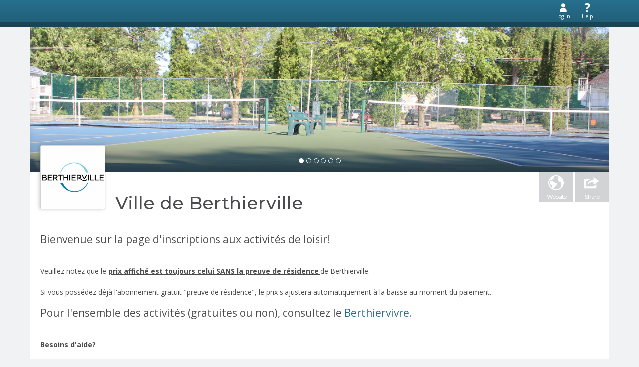

--- FILE ---
content_type: text/html; charset=utf-8
request_url: https://www.qidigo.com/u/Ville-de-Berthierville/memberships
body_size: 2262
content:
<!doctype html>
<!--[if IEMobile 7 ]> <html dir="ltr" lang="en-US"class="no-js iem7"> <![endif]-->
<!--[if lt IE 7 ]> <html dir="ltr" lang="en-US" class="no-js ie6  oldie"> <![endif]-->
<!--[if IE 7 ]>    <html dir="ltr" lang="en-US" class="no-js ie7  oldie"> <![endif]-->
<!--[if IE 8 ]>    <html dir="ltr" lang="en-US" class="no-js ie8  oldie"> <![endif]-->
<!--[if IE 9 ]>    <html dir="ltr" lang="en-US" class="no-js ie9  oldie"> <![endif]-->
<!--[if IE 10 ]>   <html dir="ltr" lang="en-US" class="no-js ie10 oldie"> <![endif]-->
<!--[if (gte IE 11)|(gt IEMobile 7)|!(IEMobile)|!(IE)]><!--><html dir="ltr" lang="fr-CA" class="no-js"><!--<![endif]-->
	<head>
		<meta charset="utf-8">
		<meta http-equiv="x-ua-compatible" content="ie=edge">
		<title>Qidigo — Ville de Berthierville</title>
		<meta name="viewport" content="width=device-width, initial-scale=1">

		<!-- app informations -->
		<meta name="theme-color" content="#27708E">
		<meta name="msapplication-TileColor"   content="#27708E">
		<meta name="application-name"          content="Qidigo">
		<meta name="msapplication-config"      content="/img/ieconfig.xml">
		<!-- Favicons -->
		<meta name="msapplication-TileImage"         content="/img/apple-touch-icon-144x144.png">
		<link rel="apple-touch-icon" sizes="57x57"   href="/img/apple-touch-icon-57x57.png" />
		<link rel="apple-touch-icon" sizes="60x60"   href="/img/apple-touch-icon-60x60.png" />
		<link rel="apple-touch-icon" sizes="72x72"   href="/img/apple-touch-icon-72x72.png" />
		<link rel="apple-touch-icon" sizes="76x76"   href="/img/apple-touch-icon-76x76.png" />
		<link rel="apple-touch-icon" sizes="114x114" href="/img/apple-touch-icon-114x114.png" />
		<link rel="apple-touch-icon" sizes="120x120" href="/img/apple-touch-icon-120x120.png" />
		<link rel="apple-touch-icon" sizes="144x144" href="/img/apple-touch-icon-144x144.png" />
		<link rel="apple-touch-icon" sizes="152x152" href="/img/apple-touch-icon-152x152.png" />
		<link rel="apple-touch-icon" sizes="180x180" href="/img/apple-touch-icon-180x180.png" />
		<link rel="mask-icon"                        href="/img/safari-pinned-tab.svg" color="#5bbad5" />

		<link rel="icon" type="image/png"            href="/img/favicon-194x194.png" sizes="194x194" />
		<link rel="icon" type="image/png"            href="/img/favicon-96x96.png" sizes="96x96" />
		<link rel="icon" type="image/png"            href="/img/favicon-32x32.png" sizes="32x32" />

		<link rel="icon" type="image/png"            href="/img/android-chrome-192x192.png" sizes="192x192" />
		<link rel="icon" type="image/png"            href="/img/favicon-16x16.png" sizes="16x16" />
		<link rel="manifest"                         href="/img/manifest.json" />
		<link href="/webapp//qidigo-webapp.43cc805d7e04563aa6b8.min.css" rel="stylesheet" type="text/css" />
		<meta property="fb:app_id"    content="570485256438032" />
		<meta property="twitter:site" content="@qidigo_com" />
		<meta property="og:title" content="Qidigo — Ville de Berthierville" />
		
	<meta property="og:url" content="https://www.qidigo.com/u/Ville-de-Berthierville" />
	<meta property="og:title" content="Ville de Berthierville" />
	<meta property="og:description" content="Bienvenue sur la page d&#39;inscriptions aux activités de loisir!

Veuillez notez que le prix affiché est toujours celui SANS la preuve de résidence de Berthierville. 
Si vous possédez déjà l&#39;abonnement gratuit &quot;preuve de résidence&quot;, le prix s&#39;ajustera automatiquement à la baisse au moment du paiement. 
Pour l&#39;ensemble des activités (gratuites ou non), consultez le Berthiervivre. 

Besoins d&#39;aide? 
Consultez le Guide d&#39;inscription en ligne - étape par étape

Vous avez des suggestions de cours ou d&#39;activité? 
Communiquez avec nous au info@ville.berthierville.qc.ca" />

	<meta property="og:image" content="https://www.qidigo.com/uploads/org/446/medias/81ecbe3f-3212-4230-a545-8329e00455e0.JPG" />
	<meta property="og:image:width" content="1158" />
	<meta property="og:image:height" content="290" />
	<meta property="twitter:image" content="https://www.qidigo.com/uploads/org/446/medias/81ecbe3f-3212-4230-a545-8329e00455e0.JPG" />

	<meta property="twitter:card" content="summary_large_image" />
	<meta property="twitter:title" content="Ville de Berthierville" />
	<meta property="twitter:description" content="Bienvenue sur la page d&#39;inscriptions aux activités de loisir!

Veuillez notez que le prix affiché est toujours celui SANS la preuve de résidence de Berthierville. 
Si vous possédez déjà l&#39;abonnement gratuit &quot;preuve de résidence&quot;, le prix s&#39;ajustera automatiquement à la baisse au moment du paiement. 
Pour l&#39;ensemble des activités (gratuites ou non), consultez le Berthiervivre. 

Besoins d&#39;aide? 
Consultez le Guide d&#39;inscription en ligne - étape par étape

Vous avez des suggestions de cours ou d&#39;activité? 
Communiquez avec nous au info@ville.berthierville.qc.ca" />

	<meta property="business:contact_data:street_address" content="588, rue De Montcalm" />
	<meta property="business:contact_data:locality" content="Berthierville" />
	<meta property="business:contact_data:postal_code" content="J0K 1A0" />
	<meta property="business:contact_data:country" content="Canada" />
	<meta property="business:contact_data:phone_number" content="4508367035" />
	<meta property="business:contact_data:website" content="https://www.ville.berthierville.qc.ca/" />

	</head>
	<body>
		<!--[if lt IE 10]>
			<section id="browserupgrade" class="alert alert-old-browser">
			<div class="inner">
			<a class="" href="http://bit.ly/21ZH4E8">
			<span class="important-word">OUPS!</span>
			Votre version d’Internet Explorer n’est pas à jour.
			Pour créer votre compte veuillez télécharger la
			dernière version à jour en cliquant cette bannière.
			</a>
			</div>
			</section>
		<![endif]-->
		<div id="content"></div>

		<script async src="https://www.googletagmanager.com/gtag/js?id=G-057VVJK58L"></script>
        <script>
          window.dataLayer = window.dataLayer || [];
          function gtag(){dataLayer.push(arguments);}
          gtag('js', new Date());

          gtag('config', 'G-057VVJK58L');
        </script>

		<script>
			window.ENV = {"FACEBOOK_APP_ID":"570485256438032","GOOGLE_MAP_API_KEY":"AIzaSyDzhBtM2sFW5GMEyx7P3wVk6RNa13q9fi0","SENTRY_WEBAPPS_PUBLIC_DSN":"https://0143ae3f324b42159a4b00eb3f9dc933@o560388.ingest.sentry.io/5996077","PAYSAFE_API_KEY":"T1QtMzIwODcyOkItcDEtMC02M2NmMTY5NS0wLTMwMmMwMjE0NzRjYmUzZTQ5NTI2ZTZjZDE3ZGNhMzE4YTFmZjI1MjE1NTViMDQ1MDAyMTQ0OGM5OGE5NDI3YjY3NjUzYjhhODQ3MGRmMjIzODBlNjg5Nzg2Mzkz","STRIPE_API_KEY":"pk_live_lIUzaLWM95ttyYjA4iRoDANl"};
		</script>
		<script src="/webapp//qidigo-webapp.bundle.43cc805d7e04563aa6b8.min.js" type="text/javascript"></script>
	</body>
</html>


--- FILE ---
content_type: text/css
request_url: https://www.qidigo.com/webapp//qidigo-webapp.43cc805d7e04563aa6b8.min.css
body_size: 84573
content:
@import url(https://fonts.googleapis.com/css?family=Open+Sans:700,400);
@import url(https://fonts.googleapis.com/css?family=Montserrat:400,500);
.fake-image,
.fake-image--image-element {
  background-position: center center;
  background-size: contain;
  background-repeat: no-repeat;
}
.fake-image {
  display: inline-block;
  overflow: hidden;
  position: relative;
}
.fake-image .fake-image--image-img {
  display: none;
}
@media print {
  .fake-image .fake-image--image-img {
    display: block;
    position: absolute;
    top: 0;
    bottom: 0;
    margin: auto;
  }
}
.fake-image .fake-image--image-element {
  position: absolute;
  top: 0;
  left: 0;
  right: 0;
  bottom: 0;
}
.fake-image.is-loading::before {
  content: "";
  display: block;
  position: absolute;
  top: 0;
  left: 0;
  right: 0;
  bottom: 0;
  margin: auto;
}

img,
object,
embed,
video {
  max-width: 100%;
}
img,
video {
  height: auto;
}
.imagepicker {
  position: relative;
}
.imagepicker .imagepicker--wrapper {
  position: relative;
  display: inline-block;
  width: auto;
}
.imagepicker .imagepicker--wrapper > * {
  display: block;
  margin-left: auto;
  margin-right: auto;
}
.imagepicker .imagepicker--wrapper .button {
  margin-top: 0.71428571rem;
}
.imagepicker.is-drop-target::after {
  content: "";
  display: block;
  background-color: rgba(0, 0, 0, 0.1);
  color: #ffffff;
  position: absolute;
  top: 0;
  left: 0;
  right: 0;
  bottom: 0;
  border-radius: 0.21428571rem;
  z-index: 10;
  text-align: center;
  line-height: 100%;
  vertical-align: middle;
}
.imagepicker input[type=file] {
  display: none;
}
.imagepicker .imagepicker--preview {
  padding: 0;
  overflow: hidden;
  display: block;
  position: relative;
  width: 10rem;
  height: 10rem;
  cursor: pointer;
}
.imagepicker .imagepicker--preview .fake-image {
  position: absolute;
  top: 0;
  left: 0;
  right: 0;
  bottom: 0;
}
.imagepicker--preview {
  border: 1px solid #cccccc;
}

img,
object,
embed,
video {
  max-width: 100%;
}
img,
video {
  height: auto;
}
.form .form--row {
  margin-bottom: 1.42857143rem;
  margin-top: 1.42857143rem;
}
@media screen and (min-width: 480px) {
  .form .form--row > *.input,
  .form .form--row > *.input-select {
    float: left;
    margin-top: 0;
    margin-bottom: 0;
  }
  .form .form--row > *.input:first-child:nth-last-child(1),
  .form .form--row > *.input-select:first-child:nth-last-child(1) {
    width: 100%;
  }
  .form .form--row > *.input:first-child:nth-last-child(2),
  .form .form--row > *.input-select:first-child:nth-last-child(2),
  .form .form--row > *.input:first-child:nth-last-child(2) ~ div,
  .form .form--row > *.input-select:first-child:nth-last-child(2) ~ div {
    width: 50%;
  }
  .form .form--row > *.input:first-child:nth-last-child(3),
  .form .form--row > *.input-select:first-child:nth-last-child(3),
  .form .form--row > *.input:first-child:nth-last-child(3) ~ div,
  .form .form--row > *.input-select:first-child:nth-last-child(3) ~ div {
    width: 33.3333%;
  }
  .form .form--row > *.input:first-child:nth-last-child(4),
  .form .form--row > *.input-select:first-child:nth-last-child(4),
  .form .form--row > *.input:first-child:nth-last-child(4) ~ div,
  .form .form--row > *.input-select:first-child:nth-last-child(4) ~ div {
    width: 25%;
  }
  .form .form--row::after {
    display: block;
    content: "";
    clear: both;
  }
  .form .form--row > .input-select:not(:first-child),
  .form .form--row > .input:not(:first-child) {
    padding-left: 0.71428571rem;
  }
  .form .form--row > .input:not(:first-child) label span {
    left: 0.71428571rem;
  }
  .form .form--row > .input-select:not(:last-child),
  .form .form--row > .input:not(:last-child) {
    padding-right: 0.71428571rem;
  }
}

.gender-restrictions {
  display: inline-flex;
}
.gender-restrictions .gender-restrictions--tooltip-text {
  width: fit-content;
  max-width: 25rem;
  background-color: #27708EFF;
  color: #fff;
  text-align: center;
  border-radius: 6px;
  padding: 0.5rem;
  z-index: 999;
  position: absolute;
  top: 50%;
}
@media (max-width: 500px) {
  .gender-restrictions .gender-restrictions--tooltip-text {
    top: 10% !important;
  }
}
.gender-restrictions .for-pass-modal {
  top: 60%;
}
@media (max-width: 500px) {
  .gender-restrictions .for-pass-modal {
    top: 65% !important;
  }
}

img,
object,
embed,
video {
  max-width: 100%;
}
img,
video {
  height: auto;
}
.box-message,
._box_message,
#box .message,
.message,
.normal-message {
  width: 100%;
  min-height: 2.85714286rem;
  position: relative;
  border-width: 0.14285714rem;
  border-style: solid;
  border-radius: 0.21428571rem;
  margin: 0.71428571rem 0;
  margin-bottom: 1.42857143rem;
  border-color: #27708e;
  background-color: #edf6fa;
  padding: 0.71428571rem;
  padding-left: 3.57142857rem;
}
.box-message::before,
._box_message::before,
#box .message::before,
.message::before,
.normal-message::before {
  border-radius: 0.08571429rem 0 0 0.08571429rem;
  display: block;
  content: "";
  position: absolute;
  top: 0;
  left: 0;
  bottom: 0;
  width: 2.85714286rem;
  background: #27708e;
  background-repeat: no-repeat;
  background-image: url([data-uri]);
  background-size: 1.42857143rem 1.42857143rem;
  background-position: center 0.71428571rem;
}
.box-message p,
._box_message p,
#box .message p,
.message p,
.normal-message p {
  margin-bottom: 0.71428571rem;
}
.box-message h2,
._box_message h2,
.box-message h3,
._box_message h3,
#box .message h2,
#box .message h3,
.message h2,
.message h3,
.normal-message h2,
.normal-message h3 {
  margin-bottom: 0.71428571rem;
  font-size: 1.2rem;
}
.box-message > :last-child,
._box_message > :last-child,
#box .message > :last-child,
.message > :last-child,
.normal-message > :last-child {
  margin-bottom: 0;
}
.box-error,
._box_error,
#box .error,
.error-message {
  min-height: 2.85714286rem;
  position: relative;
  border-width: 0.14285714rem;
  border-style: solid;
  border-radius: 0.21428571rem;
  margin: 0.71428571rem 0;
  margin-bottom: 1.42857143rem;
  border-color: #e01a14;
  background-color: #fac8c6;
  padding: 0.71428571rem;
  padding-left: 3.57142857rem;
}
.box-error::before,
._box_error::before,
#box .error::before,
.error-message::before {
  border-radius: 0.08571429rem 0 0 0.08571429rem;
  display: block;
  content: "";
  position: absolute;
  top: 0;
  left: 0;
  bottom: 0;
  width: 2.85714286rem;
  background: #e01a14;
  background-repeat: no-repeat;
  background-image: url([data-uri]);
  background-size: 1.42857143rem 1.42857143rem;
  background-position: center 0.71428571rem;
}
.box-error p,
._box_error p,
#box .error p,
.error-message p {
  margin-bottom: 0.71428571rem;
}
.box-error h2,
._box_error h2,
.box-error h3,
._box_error h3,
#box .error h2,
#box .error h3,
.error-message h2,
.error-message h3 {
  margin-bottom: 0.71428571rem;
  font-size: 1.2rem;
}
.box-error > :last-child,
._box_error > :last-child,
#box .error > :last-child,
.error-message > :last-child {
  margin-bottom: 0;
}
.box-warning,
._box_warning,
.warning-message {
  min-height: 2.85714286rem;
  position: relative;
  border-width: 0.14285714rem;
  border-style: solid;
  border-radius: 0.21428571rem;
  margin: 0.71428571rem 0;
  margin-bottom: 1.42857143rem;
  border-color: #EFC748;
  background-color: #fcfce2;
  padding: 0.71428571rem;
  padding-left: 3.57142857rem;
}
.box-warning::before,
._box_warning::before,
.warning-message::before {
  border-radius: 0.08571429rem 0 0 0.08571429rem;
  display: block;
  content: "";
  position: absolute;
  top: 0;
  left: 0;
  bottom: 0;
  width: 2.85714286rem;
  background: #EFC748;
  background-repeat: no-repeat;
  background-image: url([data-uri]);
  background-size: 1.42857143rem 1.42857143rem;
  background-position: center 0.71428571rem;
}
.box-warning p,
._box_warning p,
.warning-message p {
  margin-bottom: 0.71428571rem;
}
.box-warning h2,
._box_warning h2,
.box-warning h3,
._box_warning h3,
.warning-message h2,
.warning-message h3 {
  margin-bottom: 0.71428571rem;
  font-size: 1.2rem;
}
.box-warning > :last-child,
._box_warning > :last-child,
.warning-message > :last-child {
  margin-bottom: 0;
}
.box-success,
._box_success,
.success-message {
  min-height: 2.85714286rem;
  position: relative;
  border-width: 0.14285714rem;
  border-style: solid;
  border-radius: 0.21428571rem;
  margin: 0.71428571rem 0;
  margin-bottom: 1.42857143rem;
  border-color: #237E45;
  background-color: #ddf6e6;
  padding: 0.71428571rem;
  padding-left: 3.57142857rem;
}
.box-success::before,
._box_success::before,
.success-message::before {
  border-radius: 0.08571429rem 0 0 0.08571429rem;
  display: block;
  content: "";
  position: absolute;
  top: 0;
  left: 0;
  bottom: 0;
  width: 2.85714286rem;
  background: #237E45;
  background-repeat: no-repeat;
  background-image: url([data-uri]);
  background-size: 1.42857143rem 1.42857143rem;
  background-position: center 0.71428571rem;
}
.box-success p,
._box_success p,
.success-message p {
  margin-bottom: 0.71428571rem;
}
.box-success h2,
._box_success h2,
.box-success h3,
._box_success h3,
.success-message h2,
.success-message h3 {
  margin-bottom: 0.71428571rem;
  font-size: 1.2rem;
}
.box-success > :last-child,
._box_success > :last-child,
.success-message > :last-child {
  margin-bottom: 0;
}
.box-normal,
._box_normal,
#box .normal {
  min-height: 2.85714286rem;
  position: relative;
  border-width: 0.14285714rem;
  border-style: solid;
  border-radius: 0.21428571rem;
  margin: 0.71428571rem 0;
  margin-bottom: 1.42857143rem;
  border-color: #B7BBC2FF;
  background-color: #ffffff;
  padding: 0.71428571rem;
  padding-left: 3.57142857rem;
}
.box-normal::before,
._box_normal::before,
#box .normal::before {
  border-radius: 0.08571429rem 0 0 0.08571429rem;
  display: block;
  content: "";
  position: absolute;
  top: 0;
  left: 0;
  bottom: 0;
  width: 2.85714286rem;
  background: #B7BBC2FF;
  background-repeat: no-repeat;
  background-image: url([data-uri]);
  background-size: 1.42857143rem 1.42857143rem;
  background-position: center 0.71428571rem;
}
.box-normal p,
._box_normal p,
#box .normal p {
  margin-bottom: 0.71428571rem;
}
.box-normal h2,
._box_normal h2,
.box-normal h3,
._box_normal h3,
#box .normal h2,
#box .normal h3 {
  margin-bottom: 0.71428571rem;
  font-size: 1.2rem;
}
.box-normal > :last-child,
._box_normal > :last-child,
#box .normal > :last-child {
  margin-bottom: 0;
}

.rbc-btn {
  color: inherit;
  font: inherit;
  margin: 0;
}
button.rbc-btn {
  overflow: visible;
  text-transform: none;
  -webkit-appearance: button;
  cursor: pointer;
}
button[disabled].rbc-btn {
  cursor: not-allowed;
}
button.rbc-input::-moz-focus-inner {
  border: 0;
  padding: 0;
}
.rbc-calendar {
  box-sizing: border-box;
  height: 100%;
  display: -ms-flexbox;
  display: flex;
  -ms-flex-direction: column;
      flex-direction: column;
  -ms-flex-align: stretch;
      align-items: stretch;
}
.rbc-calendar *,
.rbc-calendar *:before,
.rbc-calendar *:after {
  box-sizing: inherit;
}
.rbc-abs-full,
.rbc-row-bg {
  overflow: hidden;
  position: absolute;
  top: 0;
  left: 0;
  right: 0;
  bottom: 0;
}
.rbc-ellipsis,
.rbc-event-label,
.rbc-row-segment .rbc-event-content,
.rbc-show-more {
  display: block;
  overflow: hidden;
  text-overflow: ellipsis;
  white-space: nowrap;
}
.rbc-rtl {
  direction: rtl;
}
.rbc-off-range {
  color: #b3b3b3;
}
.rbc-header {
  overflow: hidden;
  text-overflow: ellipsis;
  white-space: nowrap;
  padding: 0 3px;
  text-align: center;
  vertical-align: middle;
  font-weight: bold;
  font-size: 90%;
  min-height: 0;
}
.rbc-header > a,
.rbc-header > a:active,
.rbc-header > a:visited {
  color: inherit;
  text-decoration: none;
}
.rbc-row-content {
  position: relative;
  -webkit-user-select: none;
     -moz-user-select: none;
      -ms-user-select: none;
          user-select: none;
  z-index: 4;
}
.rbc-today {
  background-color: #eaf6ff;
}
.rbc-toolbar {
  display: -ms-flexbox;
  display: flex;
  -ms-flex-align: center;
      align-items: center;
  margin-bottom: 10px;
  font-size: 16px;
}
.rbc-toolbar .rbc-toolbar-label {
  width: 100%;
  padding: 0 10px;
  text-align: center;
}
.rbc-toolbar button {
  color: #373a3c;
  display: inline-block;
  margin: 0;
  text-align: center;
  vertical-align: middle;
  background: none;
  background-image: none;
  border: 1px solid #ccc;
  padding: .375rem 1rem;
  border-radius: 4px;
  line-height: normal;
  white-space: nowrap;
}
.rbc-toolbar button:active,
.rbc-toolbar button.rbc-active {
  background-image: none;
  box-shadow: inset 0 3px 5px rgba(0, 0, 0, 0.125);
  background-color: #e6e6e6;
  border-color: #adadad;
}
.rbc-toolbar button:active:hover,
.rbc-toolbar button.rbc-active:hover,
.rbc-toolbar button:active:focus,
.rbc-toolbar button.rbc-active:focus {
  color: #373a3c;
  background-color: #d4d4d4;
  border-color: #8c8c8c;
}
.rbc-toolbar button:focus {
  color: #373a3c;
  background-color: #e6e6e6;
  border-color: #adadad;
}
.rbc-toolbar button:hover {
  color: #373a3c;
  background-color: #e6e6e6;
  border-color: #adadad;
}
.rbc-btn-group {
  display: inline-block;
  white-space: nowrap;
}
.rbc-btn-group > button:first-child:not(:last-child) {
  border-top-right-radius: 0;
  border-bottom-right-radius: 0;
}
.rbc-btn-group > button:last-child:not(:first-child) {
  border-top-left-radius: 0;
  border-bottom-left-radius: 0;
}
.rbc-rtl .rbc-btn-group > button:first-child:not(:last-child) {
  border-radius: 4px;
  border-top-left-radius: 0;
  border-bottom-left-radius: 0;
}
.rbc-rtl .rbc-btn-group > button:last-child:not(:first-child) {
  border-radius: 4px;
  border-top-right-radius: 0;
  border-bottom-right-radius: 0;
}
.rbc-btn-group > button:not(:first-child):not(:last-child) {
  border-radius: 0;
}
.rbc-btn-group button + button {
  margin-left: -1px;
}
.rbc-rtl .rbc-btn-group button + button {
  margin-left: 0;
  margin-right: -1px;
}
.rbc-btn-group + .rbc-btn-group,
.rbc-btn-group + button {
  margin-left: 10px;
}
.rbc-event {
  cursor: pointer;
  padding: 2px 5px;
  background-color: #3174ad;
  border-radius: 5px;
  color: #fff;
}
.rbc-event.rbc-selected {
  background-color: #265985;
}
.rbc-event-label {
  font-size: 80%;
}
.rbc-event-overlaps {
  box-shadow: -1px 1px 5px 0px rgba(51, 51, 51, 0.5);
}
.rbc-event-continues-prior {
  border-top-left-radius: 0;
  border-bottom-left-radius: 0;
}
.rbc-event-continues-after {
  border-top-right-radius: 0;
  border-bottom-right-radius: 0;
}
.rbc-event-continues-earlier {
  border-top-left-radius: 0;
  border-top-right-radius: 0;
}
.rbc-event-continues-later {
  border-bottom-left-radius: 0;
  border-bottom-right-radius: 0;
}
.rbc-row {
  display: -ms-flexbox;
  display: flex;
  -ms-flex-direction: row;
      flex-direction: row;
}
.rbc-row-segment {
  padding: 0 1px 1px 1px;
}
.rbc-selected-cell {
  background-color: rgba(0, 0, 0, 0.1);
}
.rbc-show-more {
  background-color: rgba(255, 255, 255, 0.3);
  z-index: 4;
  font-weight: bold;
  font-size: 85%;
  height: auto;
  line-height: normal;
  white-space: nowrap;
}
.rbc-month-view {
  position: relative;
  border: 1px solid #DDD;
  display: -ms-flexbox;
  display: flex;
  -ms-flex-direction: column;
      flex-direction: column;
  -ms-flex: 1 0 0px;
      flex: 1 0 0;
  width: 100%;
  -webkit-user-select: none;
     -moz-user-select: none;
      -ms-user-select: none;
          user-select: none;
  height: 100%;
}
.rbc-month-view .rbc-header {
  border-bottom: 1px solid #DDD;
}
.rbc-month-view .rbc-header + .rbc-header {
  border-left: 1px solid #DDD;
}
.rbc-rtl .rbc-month-view .rbc-header + .rbc-header {
  border-left-width: 0;
  border-right: 1px solid #DDD;
}
.rbc-month-header {
  display: -ms-flexbox;
  display: flex;
  -ms-flex-direction: row;
      flex-direction: row;
}
.rbc-month-row {
  display: -ms-flexbox;
  display: flex;
  position: relative;
  -ms-flex-direction: column;
      flex-direction: column;
  -ms-flex: 1 0 0px;
      flex: 1 0 0;
  overflow: hidden;
  height: 100%;
}
.rbc-month-row + .rbc-month-row {
  border-top: 1px solid #DDD;
}
.rbc-date-cell {
  padding-right: 5px;
  text-align: right;
}
.rbc-date-cell.rbc-now {
  font-weight: bold;
}
.rbc-date-cell > a,
.rbc-date-cell > a:active,
.rbc-date-cell > a:visited {
  color: inherit;
  text-decoration: none;
}
.rbc-row-bg {
  display: -ms-flexbox;
  display: flex;
  -ms-flex-direction: row;
      flex-direction: row;
  -ms-flex: 1 0 0px;
      flex: 1 0 0;
  overflow: hidden;
}
.rbc-day-bg + .rbc-day-bg {
  border-left: 1px solid #DDD;
}
.rbc-rtl .rbc-day-bg + .rbc-day-bg {
  border-left-width: 0;
  border-right: 1px solid #DDD;
}
.rbc-overlay {
  position: absolute;
  z-index: 5;
  border: 1px solid #e5e5e5;
  background-color: #fff;
  box-shadow: 0 5px 15px rgba(0, 0, 0, 0.25);
  padding: 10px;
}
.rbc-overlay > * + * {
  margin-top: 1px;
}
.rbc-overlay-header {
  border-bottom: 1px solid #e5e5e5;
  margin: -10px -10px 5px -10px;
  padding: 2px 10px;
}
.rbc-agenda-view {
  display: -ms-flexbox;
  display: flex;
  -ms-flex-direction: column;
      flex-direction: column;
  -ms-flex: 1 0 0px;
      flex: 1 0 0;
  overflow: auto;
}
.rbc-agenda-view table {
  width: 100%;
  border: 1px solid #DDD;
}
.rbc-agenda-view table tbody > tr > td {
  padding: 5px 10px;
  vertical-align: top;
}
.rbc-agenda-view table .rbc-agenda-time-cell {
  padding-left: 15px;
  padding-right: 15px;
  text-transform: lowercase;
}
.rbc-agenda-view table tbody > tr > td + td {
  border-left: 1px solid #DDD;
}
.rbc-rtl .rbc-agenda-view table tbody > tr > td + td {
  border-left-width: 0;
  border-right: 1px solid #DDD;
}
.rbc-agenda-view table tbody > tr + tr {
  border-top: 1px solid #DDD;
}
.rbc-agenda-view table thead > tr > th {
  padding: 3px 5px;
  text-align: left;
  border-bottom: 1px solid #DDD;
}
.rbc-rtl .rbc-agenda-view table thead > tr > th {
  text-align: right;
}
.rbc-agenda-time-cell {
  text-transform: lowercase;
}
.rbc-agenda-time-cell .rbc-continues-after:after {
  content: ' »';
}
.rbc-agenda-time-cell .rbc-continues-prior:before {
  content: '« ';
}
.rbc-agenda-date-cell,
.rbc-agenda-time-cell {
  white-space: nowrap;
}
.rbc-agenda-event-cell {
  width: 100%;
}
.rbc-time-column {
  display: -ms-flexbox;
  display: flex;
  -ms-flex-direction: column;
      flex-direction: column;
  min-height: 100%;
}
.rbc-time-column .rbc-timeslot-group {
  -ms-flex: 1;
      flex: 1;
}
.rbc-timeslot-group {
  border-bottom: 1px solid #DDD;
  min-height: 40px;
  display: -ms-flexbox;
  display: flex;
  -ms-flex-flow: column nowrap;
      flex-flow: column nowrap;
}
.rbc-time-gutter,
.rbc-header-gutter {
  -ms-flex: none;
      flex: none;
}
.rbc-label {
  padding: 0 5px;
}
.rbc-day-slot {
  position: relative;
}
.rbc-day-slot .rbc-event {
  border: 1px solid #265985;
  display: -ms-flexbox;
  display: flex;
  max-height: 100%;
  -ms-flex-flow: column wrap;
      flex-flow: column wrap;
  -ms-flex-align: start;
      align-items: flex-start;
  overflow: hidden;
}
.rbc-day-slot .rbc-event-label {
  -ms-flex: none;
      flex: none;
  padding-right: 5px;
  width: auto;
}
.rbc-day-slot .rbc-event-content {
  width: 100%;
  -ms-flex: 1 1 0px;
      flex: 1 1 0;
  word-wrap: break-word;
  line-height: 1;
  height: 100%;
  min-height: 1em;
}
.rbc-day-slot .rbc-time-slot {
  border-top: 1px solid #f7f7f7;
}
.rbc-time-slot {
  -ms-flex: 1 0 0px;
      flex: 1 0 0;
}
.rbc-time-slot.rbc-now {
  font-weight: bold;
}
.rbc-day-header {
  text-align: center;
}
.rbc-day-slot .rbc-event {
  position: absolute;
  z-index: 2;
}
.rbc-slot-selection {
  z-index: 10;
  position: absolute;
  cursor: default;
  background-color: rgba(0, 0, 0, 0.5);
  color: white;
  font-size: 75%;
  padding: 3px;
}
.rbc-time-view {
  display: -ms-flexbox;
  display: flex;
  -ms-flex-direction: column;
      flex-direction: column;
  -ms-flex: 1;
      flex: 1;
  width: 100%;
  border: 1px solid #DDD;
  min-height: 0;
}
.rbc-time-view .rbc-time-gutter {
  white-space: nowrap;
}
.rbc-time-view .rbc-allday-cell {
  width: 100%;
  position: relative;
}
.rbc-time-view .rbc-allday-events {
  position: relative;
  z-index: 4;
}
.rbc-time-view .rbc-row {
  min-height: 20px;
}
.rbc-time-header {
  display: -ms-flexbox;
  display: flex;
  -ms-flex: 0 0 auto;
      flex: 0 0 auto;
  -ms-flex-direction: column;
      flex-direction: column;
}
.rbc-time-header.rbc-overflowing {
  border-right: 1px solid #DDD;
}
.rbc-rtl .rbc-time-header.rbc-overflowing {
  border-right-width: 0;
  border-left: 1px solid #DDD;
}
.rbc-time-header > .rbc-row > * + * {
  border-left: 1px solid #DDD;
}
.rbc-rtl .rbc-time-header > .rbc-row > * + * {
  border-left-width: 0;
  border-right: 1px solid #DDD;
}
.rbc-time-header > .rbc-row:first-child {
  border-bottom: 1px solid #DDD;
}
.rbc-time-header .rbc-gutter-cell {
  -ms-flex: none;
      flex: none;
}
.rbc-time-header > .rbc-gutter-cell + * {
  width: 100%;
}
.rbc-time-content {
  display: -ms-flexbox;
  display: flex;
  -ms-flex: 1 0 0%;
      flex: 1 0 0%;
  -ms-flex-align: start;
      align-items: flex-start;
  width: 100%;
  border-top: 2px solid #DDD;
  overflow-y: auto;
  position: relative;
}
.rbc-time-content > .rbc-time-gutter {
  -ms-flex: none;
      flex: none;
}
.rbc-time-content > * + * > * {
  border-left: 1px solid #DDD;
}
.rbc-rtl .rbc-time-content > * + * > * {
  border-left-width: 0;
  border-right: 1px solid #DDD;
}
.rbc-time-content > .rbc-day-slot {
  width: 100%;
  -webkit-user-select: none;
     -moz-user-select: none;
      -ms-user-select: none;
          user-select: none;
}
.rbc-current-time-indicator {
  position: absolute;
  z-index: 1;
  left: 0;
  height: 1px;
  background-color: #74ad31;
  pointer-events: none;
}
.rbc-current-time-indicator::before {
  display: block;
  position: absolute;
  left: -3px;
  top: -3px;
  content: ' ';
  background-color: #74ad31;
  border-radius: 50%;
  width: 8px;
  height: 8px;
}
.rbc-rtl .rbc-current-time-indicator::before {
  left: 0;
  right: -3px;
}

/**
 * gemini-scrollbar
 * @version 1.5.3
 * @link http://noeldelgado.github.io/gemini-scrollbar/
 * @license MIT
 */

/* disable selection while dragging */
.gm-scrollbar-disable-selection {
  -webkit-touch-callout: none;
  -webkit-user-select: none;
  -khtml-user-select: none;
  -moz-user-select: none;
  -ms-user-select: none;
  user-select: none;
}

/* fallback for native floating scrollbars */
.gm-prevented {
  -webkit-overflow-scrolling: touch;
}
.gm-prevented > .gm-scrollbar {
  display: none;
}

/* actual gemini-scrollbar styles */
.gm-scrollbar-container {
  position: relative;
  overflow: hidden!important;
  width: 100%;
  height: 100%;
}

.gm-scrollbar {
  position: absolute;
  right: 2px;
  bottom: 2px;
  z-index: 1;
  border-radius: 3px;
}

.gm-scrollbar.-vertical {
  width: 6px;
  top: 2px;
}

.gm-scrollbar.-horizontal {
  height: 6px;
  left: 2px;
}

.gm-scrollbar .thumb {
  position: relative;
  display: block;
  width: 0;
  height: 0;
  cursor: pointer;
  border-radius: inherit;
  background-color: rgba(0,0,0,.2);
  transform: translate3d(0,0,0);
}

.gm-scrollbar .thumb:hover,
.gm-scrollbar .thumb:active {
  background-color: rgba(0,0,0,.3);
}

.gm-scrollbar.-vertical .thumb {
  width: 100%;
}

.gm-scrollbar.-horizontal .thumb {
  height: 100%;
}

.gm-scrollbar-container .gm-scroll-view {
  width: 100%;
  height: 100%;
  overflow: scroll;
  transform: translate3d(0,0,0);
  -webkit-overflow-scrolling: touch;
}

/* @option: autoshow */
.gm-scrollbar-container.gm-autoshow .gm-scrollbar {
  opacity: 0;
  transition: opacity 120ms ease-out;
}
.gm-scrollbar-container.gm-autoshow:hover > .gm-scrollbar,
.gm-scrollbar-container.gm-autoshow:active > .gm-scrollbar,
.gm-scrollbar-container.gm-autoshow:focus > .gm-scrollbar {
  opacity: 1;
  transition: opacity 340ms ease-out;
}

.gm-resize-trigger {
  position: absolute;
  display: block;
  top: 0;
  left: 0;
  height: 100%;
  width: 100%;
  overflow: hidden;
  pointer-events: none;
  z-index: -1;
  opacity: 0;
}

.rbc-btn {
  color: inherit;
  font: inherit;
  margin: 0;
}
button.rbc-btn {
  overflow: visible;
  text-transform: none;
  -webkit-appearance: button;
  cursor: pointer;
}
button[disabled].rbc-btn {
  cursor: not-allowed;
}
button.rbc-input::-moz-focus-inner {
  border: 0;
  padding: 0;
}
.rbc-calendar {
  box-sizing: border-box;
  height: 100%;
  display: -ms-flexbox;
  display: flex;
  -ms-flex-direction: column;
      flex-direction: column;
  -ms-flex-align: stretch;
      align-items: stretch;
}
.rbc-calendar *,
.rbc-calendar *:before,
.rbc-calendar *:after {
  box-sizing: inherit;
}
.rbc-abs-full,
.rbc-row-bg {
  overflow: hidden;
  position: absolute;
  top: 0;
  left: 0;
  right: 0;
  bottom: 0;
}
.rbc-ellipsis,
.rbc-event-label,
.rbc-row-segment .rbc-event-content,
.rbc-show-more {
  display: block;
  overflow: hidden;
  text-overflow: ellipsis;
  white-space: nowrap;
}
.rbc-rtl {
  direction: rtl;
}
.rbc-off-range {
  color: #b3b3b3;
}
.rbc-header {
  overflow: hidden;
  text-overflow: ellipsis;
  white-space: nowrap;
  padding: 0 3px;
  text-align: center;
  vertical-align: middle;
  font-weight: bold;
  font-size: 90%;
  min-height: 0;
}
.rbc-header > a,
.rbc-header > a:active,
.rbc-header > a:visited {
  color: inherit;
  text-decoration: none;
}
.rbc-row-content {
  position: relative;
  -webkit-user-select: none;
     -moz-user-select: none;
      -ms-user-select: none;
          user-select: none;
  z-index: 4;
}
.rbc-today {
  background-color: #eaf6ff;
}
.rbc-toolbar {
  display: -ms-flexbox;
  display: flex;
  -ms-flex-align: center;
      align-items: center;
  margin-bottom: 10px;
  font-size: 16px;
}
.rbc-toolbar .rbc-toolbar-label {
  width: 100%;
  padding: 0 10px;
  text-align: center;
}
.rbc-toolbar button {
  color: #373a3c;
  display: inline-block;
  margin: 0;
  text-align: center;
  vertical-align: middle;
  background: none;
  background-image: none;
  border: 1px solid #ccc;
  padding: .375rem 1rem;
  border-radius: 4px;
  line-height: normal;
  white-space: nowrap;
}
.rbc-toolbar button:active,
.rbc-toolbar button.rbc-active {
  background-image: none;
  box-shadow: inset 0 3px 5px rgba(0, 0, 0, 0.125);
  background-color: #e6e6e6;
  border-color: #adadad;
}
.rbc-toolbar button:active:hover,
.rbc-toolbar button.rbc-active:hover,
.rbc-toolbar button:active:focus,
.rbc-toolbar button.rbc-active:focus {
  color: #373a3c;
  background-color: #d4d4d4;
  border-color: #8c8c8c;
}
.rbc-toolbar button:focus {
  color: #373a3c;
  background-color: #e6e6e6;
  border-color: #adadad;
}
.rbc-toolbar button:hover {
  color: #373a3c;
  background-color: #e6e6e6;
  border-color: #adadad;
}
.rbc-btn-group {
  display: inline-block;
  white-space: nowrap;
}
.rbc-btn-group > button:first-child:not(:last-child) {
  border-top-right-radius: 0;
  border-bottom-right-radius: 0;
}
.rbc-btn-group > button:last-child:not(:first-child) {
  border-top-left-radius: 0;
  border-bottom-left-radius: 0;
}
.rbc-rtl .rbc-btn-group > button:first-child:not(:last-child) {
  border-radius: 4px;
  border-top-left-radius: 0;
  border-bottom-left-radius: 0;
}
.rbc-rtl .rbc-btn-group > button:last-child:not(:first-child) {
  border-radius: 4px;
  border-top-right-radius: 0;
  border-bottom-right-radius: 0;
}
.rbc-btn-group > button:not(:first-child):not(:last-child) {
  border-radius: 0;
}
.rbc-btn-group button + button {
  margin-left: -1px;
}
.rbc-rtl .rbc-btn-group button + button {
  margin-left: 0;
  margin-right: -1px;
}
.rbc-btn-group + .rbc-btn-group,
.rbc-btn-group + button {
  margin-left: 10px;
}
.rbc-event {
  cursor: pointer;
  padding: 2px 5px;
  background-color: #3174ad;
  border-radius: 5px;
  color: #fff;
}
.rbc-event.rbc-selected {
  background-color: #265985;
}
.rbc-event-label {
  font-size: 80%;
}
.rbc-event-overlaps {
  box-shadow: -1px 1px 5px 0px rgba(51, 51, 51, 0.5);
}
.rbc-event-continues-prior {
  border-top-left-radius: 0;
  border-bottom-left-radius: 0;
}
.rbc-event-continues-after {
  border-top-right-radius: 0;
  border-bottom-right-radius: 0;
}
.rbc-event-continues-earlier {
  border-top-left-radius: 0;
  border-top-right-radius: 0;
}
.rbc-event-continues-later {
  border-bottom-left-radius: 0;
  border-bottom-right-radius: 0;
}
.rbc-row {
  display: -ms-flexbox;
  display: flex;
  -ms-flex-direction: row;
      flex-direction: row;
}
.rbc-row-segment {
  padding: 0 1px 1px 1px;
}
.rbc-selected-cell {
  background-color: rgba(0, 0, 0, 0.1);
}
.rbc-show-more {
  background-color: rgba(255, 255, 255, 0.3);
  z-index: 4;
  font-weight: bold;
  font-size: 85%;
  height: auto;
  line-height: normal;
  white-space: nowrap;
}
.rbc-month-view {
  position: relative;
  border: 1px solid #DDD;
  display: -ms-flexbox;
  display: flex;
  -ms-flex-direction: column;
      flex-direction: column;
  -ms-flex: 1 0 0px;
      flex: 1 0 0;
  width: 100%;
  -webkit-user-select: none;
     -moz-user-select: none;
      -ms-user-select: none;
          user-select: none;
  height: 100%;
}
.rbc-month-view .rbc-header {
  border-bottom: 1px solid #DDD;
}
.rbc-month-view .rbc-header + .rbc-header {
  border-left: 1px solid #DDD;
}
.rbc-rtl .rbc-month-view .rbc-header + .rbc-header {
  border-left-width: 0;
  border-right: 1px solid #DDD;
}
.rbc-month-header {
  display: -ms-flexbox;
  display: flex;
  -ms-flex-direction: row;
      flex-direction: row;
}
.rbc-month-row {
  display: -ms-flexbox;
  display: flex;
  position: relative;
  -ms-flex-direction: column;
      flex-direction: column;
  -ms-flex: 1 0 0px;
      flex: 1 0 0;
  overflow: hidden;
  height: 100%;
}
.rbc-month-row + .rbc-month-row {
  border-top: 1px solid #DDD;
}
.rbc-date-cell {
  padding-right: 5px;
  text-align: right;
}
.rbc-date-cell.rbc-now {
  font-weight: bold;
}
.rbc-date-cell > a,
.rbc-date-cell > a:active,
.rbc-date-cell > a:visited {
  color: inherit;
  text-decoration: none;
}
.rbc-row-bg {
  display: -ms-flexbox;
  display: flex;
  -ms-flex-direction: row;
      flex-direction: row;
  -ms-flex: 1 0 0px;
      flex: 1 0 0;
  overflow: hidden;
}
.rbc-day-bg + .rbc-day-bg {
  border-left: 1px solid #DDD;
}
.rbc-rtl .rbc-day-bg + .rbc-day-bg {
  border-left-width: 0;
  border-right: 1px solid #DDD;
}
.rbc-overlay {
  position: absolute;
  z-index: 5;
  border: 1px solid #e5e5e5;
  background-color: #fff;
  box-shadow: 0 5px 15px rgba(0, 0, 0, 0.25);
  padding: 10px;
}
.rbc-overlay > * + * {
  margin-top: 1px;
}
.rbc-overlay-header {
  border-bottom: 1px solid #e5e5e5;
  margin: -10px -10px 5px -10px;
  padding: 2px 10px;
}
.rbc-agenda-view {
  display: -ms-flexbox;
  display: flex;
  -ms-flex-direction: column;
      flex-direction: column;
  -ms-flex: 1 0 0px;
      flex: 1 0 0;
  overflow: auto;
}
.rbc-agenda-view table {
  width: 100%;
  border: 1px solid #DDD;
}
.rbc-agenda-view table tbody > tr > td {
  padding: 5px 10px;
  vertical-align: top;
}
.rbc-agenda-view table .rbc-agenda-time-cell {
  padding-left: 15px;
  padding-right: 15px;
  text-transform: lowercase;
}
.rbc-agenda-view table tbody > tr > td + td {
  border-left: 1px solid #DDD;
}
.rbc-rtl .rbc-agenda-view table tbody > tr > td + td {
  border-left-width: 0;
  border-right: 1px solid #DDD;
}
.rbc-agenda-view table tbody > tr + tr {
  border-top: 1px solid #DDD;
}
.rbc-agenda-view table thead > tr > th {
  padding: 3px 5px;
  text-align: left;
  border-bottom: 1px solid #DDD;
}
.rbc-rtl .rbc-agenda-view table thead > tr > th {
  text-align: right;
}
.rbc-agenda-time-cell {
  text-transform: lowercase;
}
.rbc-agenda-time-cell .rbc-continues-after:after {
  content: ' »';
}
.rbc-agenda-time-cell .rbc-continues-prior:before {
  content: '« ';
}
.rbc-agenda-date-cell,
.rbc-agenda-time-cell {
  white-space: nowrap;
}
.rbc-agenda-event-cell {
  width: 100%;
}
.rbc-time-column {
  display: -ms-flexbox;
  display: flex;
  -ms-flex-direction: column;
      flex-direction: column;
  min-height: 100%;
}
.rbc-time-column .rbc-timeslot-group {
  -ms-flex: 1;
      flex: 1;
}
.rbc-timeslot-group {
  border-bottom: 1px solid #DDD;
  min-height: 40px;
  display: -ms-flexbox;
  display: flex;
  -ms-flex-flow: column nowrap;
      flex-flow: column nowrap;
}
.rbc-time-gutter,
.rbc-header-gutter {
  -ms-flex: none;
      flex: none;
}
.rbc-label {
  padding: 0 5px;
}
.rbc-day-slot {
  position: relative;
}
.rbc-day-slot .rbc-event {
  border: 1px solid #265985;
  display: -ms-flexbox;
  display: flex;
  max-height: 100%;
  -ms-flex-flow: column wrap;
      flex-flow: column wrap;
  -ms-flex-align: start;
      align-items: flex-start;
  overflow: hidden;
}
.rbc-day-slot .rbc-event-label {
  -ms-flex: none;
      flex: none;
  padding-right: 5px;
  width: auto;
}
.rbc-day-slot .rbc-event-content {
  width: 100%;
  -ms-flex: 1 1 0px;
      flex: 1 1 0;
  word-wrap: break-word;
  line-height: 1;
  height: 100%;
  min-height: 1em;
}
.rbc-day-slot .rbc-time-slot {
  border-top: 1px solid #f7f7f7;
}
.rbc-time-slot {
  -ms-flex: 1 0 0px;
      flex: 1 0 0;
}
.rbc-time-slot.rbc-now {
  font-weight: bold;
}
.rbc-day-header {
  text-align: center;
}
.rbc-day-slot .rbc-event {
  position: absolute;
  z-index: 2;
}
.rbc-slot-selection {
  z-index: 10;
  position: absolute;
  cursor: default;
  background-color: rgba(0, 0, 0, 0.5);
  color: white;
  font-size: 75%;
  padding: 3px;
}
.rbc-time-view {
  display: -ms-flexbox;
  display: flex;
  -ms-flex-direction: column;
      flex-direction: column;
  -ms-flex: 1;
      flex: 1;
  width: 100%;
  border: 1px solid #DDD;
  min-height: 0;
}
.rbc-time-view .rbc-time-gutter {
  white-space: nowrap;
}
.rbc-time-view .rbc-allday-cell {
  width: 100%;
  position: relative;
}
.rbc-time-view .rbc-allday-events {
  position: relative;
  z-index: 4;
}
.rbc-time-view .rbc-row {
  min-height: 20px;
}
.rbc-time-header {
  display: -ms-flexbox;
  display: flex;
  -ms-flex: 0 0 auto;
      flex: 0 0 auto;
  -ms-flex-direction: column;
      flex-direction: column;
}
.rbc-time-header.rbc-overflowing {
  border-right: 1px solid #DDD;
}
.rbc-rtl .rbc-time-header.rbc-overflowing {
  border-right-width: 0;
  border-left: 1px solid #DDD;
}
.rbc-time-header > .rbc-row > * + * {
  border-left: 1px solid #DDD;
}
.rbc-rtl .rbc-time-header > .rbc-row > * + * {
  border-left-width: 0;
  border-right: 1px solid #DDD;
}
.rbc-time-header > .rbc-row:first-child {
  border-bottom: 1px solid #DDD;
}
.rbc-time-header .rbc-gutter-cell {
  -ms-flex: none;
      flex: none;
}
.rbc-time-header > .rbc-gutter-cell + * {
  width: 100%;
}
.rbc-time-content {
  display: -ms-flexbox;
  display: flex;
  -ms-flex: 1 0 0%;
      flex: 1 0 0%;
  -ms-flex-align: start;
      align-items: flex-start;
  width: 100%;
  border-top: 2px solid #DDD;
  overflow-y: auto;
  position: relative;
}
.rbc-time-content > .rbc-time-gutter {
  -ms-flex: none;
      flex: none;
}
.rbc-time-content > * + * > * {
  border-left: 1px solid #DDD;
}
.rbc-rtl .rbc-time-content > * + * > * {
  border-left-width: 0;
  border-right: 1px solid #DDD;
}
.rbc-time-content > .rbc-day-slot {
  width: 100%;
  -webkit-user-select: none;
     -moz-user-select: none;
      -ms-user-select: none;
          user-select: none;
}
.rbc-current-time-indicator {
  position: absolute;
  z-index: 1;
  left: 0;
  height: 1px;
  background-color: #74ad31;
  pointer-events: none;
}
.rbc-current-time-indicator::before {
  display: block;
  position: absolute;
  left: -3px;
  top: -3px;
  content: ' ';
  background-color: #74ad31;
  border-radius: 50%;
  width: 8px;
  height: 8px;
}
.rbc-rtl .rbc-current-time-indicator::before {
  left: 0;
  right: -3px;
}

/*! normalize.css v4.1.1 | MIT License | github.com/necolas/normalize.css */
/**
 * 1. Change the default font family in all browsers (opinionated).
 * 2. Prevent adjustments of font size after orientation changes in IE and iOS.
 */
html {
  font-family: sans-serif;
  /* 1 */
  -ms-text-size-adjust: 100%;
  /* 2 */
  -webkit-text-size-adjust: 100%;
  /* 2 */
}
/**
 * Remove the margin in all browsers (opinionated).
 */
body {
  margin: 0;
}
/* HTML5 display definitions
   ========================================================================== */
/**
 * Add the correct display in IE 9-.
 * 1. Add the correct display in Edge, IE, and Firefox.
 * 2. Add the correct display in IE.
 */
article,
aside,
details,
figcaption,
figure,
footer,
header,
main,
menu,
nav,
section,
summary {
  /* 1 */
  display: block;
}
/**
 * Add the correct display in IE 9-.
 */
audio,
canvas,
progress,
video {
  display: inline-block;
}
/**
 * Add the correct display in iOS 4-7.
 */
audio:not([controls]) {
  display: none;
  height: 0;
}
/**
 * Add the correct vertical alignment in Chrome, Firefox, and Opera.
 */
progress {
  vertical-align: baseline;
}
/**
 * Add the correct display in IE 10-.
 * 1. Add the correct display in IE.
 */
template,
[hidden] {
  display: none;
}
/* Links
   ========================================================================== */
/**
 * 1. Remove the gray background on active links in IE 10.
 * 2. Remove gaps in links underline in iOS 8+ and Safari 8+.
 */
a {
  background-color: transparent;
  /* 1 */
  -webkit-text-decoration-skip: objects;
  /* 2 */
}
/**
 * Remove the outline on focused links when they are also active or hovered
 * in all browsers (opinionated).
 */
a:active,
a:hover {
  outline-width: 0;
}
/* Text-level semantics
   ========================================================================== */
/**
 * 1. Remove the bottom border in Firefox 39-.
 * 2. Add the correct text decoration in Chrome, Edge, IE, Opera, and Safari.
 */
abbr[title] {
  border-bottom: none;
  /* 1 */
  text-decoration: underline;
  /* 2 */
  text-decoration: underline dotted;
  /* 2 */
}
/**
 * Prevent the duplicate application of `bolder` by the next rule in Safari 6.
 */
b,
strong {
  font-weight: inherit;
}
/**
 * Add the correct font weight in Chrome, Edge, and Safari.
 */
b,
strong {
  font-weight: bolder;
}
/**
 * Add the correct font style in Android 4.3-.
 */
dfn {
  font-style: italic;
}
/**
 * Correct the font size and margin on `h1` elements within `section` and
 * `article` contexts in Chrome, Firefox, and Safari.
 */
h1 {
  font-size: 2em;
  margin: 0.67em 0;
}
/**
 * Add the correct background and color in IE 9-.
 */
mark {
  background-color: #ff0;
  color: #000;
}
/**
 * Add the correct font size in all browsers.
 */
small {
  font-size: 80%;
}
/**
 * Prevent `sub` and `sup` elements from affecting the line height in
 * all browsers.
 */
sub,
sup {
  font-size: 75%;
  line-height: 0;
  position: relative;
  vertical-align: baseline;
}
sub {
  bottom: -0.25em;
}
sup {
  top: -0.5em;
}
/* Embedded content
   ========================================================================== */
/**
 * Remove the border on images inside links in IE 10-.
 */
img {
  border-style: none;
}
/**
 * Hide the overflow in IE.
 */
svg:not(:root) {
  overflow: hidden;
}
/* Grouping content
   ========================================================================== */
/**
 * 1. Correct the inheritance and scaling of font size in all browsers.
 * 2. Correct the odd `em` font sizing in all browsers.
 */
code,
kbd,
pre,
samp {
  font-family: monospace, monospace;
  /* 1 */
  font-size: 1em;
  /* 2 */
}
/**
 * Add the correct margin in IE 8.
 */
figure {
  margin: 1em 40px;
}
/**
 * 1. Add the correct box sizing in Firefox.
 * 2. Show the overflow in Edge and IE.
 */
hr {
  box-sizing: content-box;
  /* 1 */
  height: 0;
  /* 1 */
  overflow: visible;
  /* 2 */
}
/* Forms
   ========================================================================== */
/**
 * 1. Change font properties to `inherit` in all browsers (opinionated).
 * 2. Remove the margin in Firefox and Safari.
 */
button,
input,
optgroup,
select,
textarea {
  font: inherit;
  /* 1 */
  margin: 0;
  /* 2 */
}
/**
 * Restore the font weight unset by the previous rule.
 */
optgroup {
  font-weight: bold;
}
/**
 * Show the overflow in IE.
 * 1. Show the overflow in Edge.
 */
button,
input {
  /* 1 */
  overflow: visible;
}
/**
 * Remove the inheritance of text transform in Edge, Firefox, and IE.
 * 1. Remove the inheritance of text transform in Firefox.
 */
button,
select {
  /* 1 */
  text-transform: none;
}
/**
 * 1. Prevent a WebKit bug where (2) destroys native `audio` and `video`
 *    controls in Android 4.
 * 2. Correct the inability to style clickable types in iOS and Safari.
 */
button,
html [type="button"],
[type="reset"],
[type="submit"] {
  -webkit-appearance: button;
  /* 2 */
}
/**
 * Remove the inner border and padding in Firefox.
 */
button::-moz-focus-inner,
[type="button"]::-moz-focus-inner,
[type="reset"]::-moz-focus-inner,
[type="submit"]::-moz-focus-inner {
  border-style: none;
  padding: 0;
}
/**
 * Restore the focus styles unset by the previous rule.
 */
button:-moz-focusring,
[type="button"]:-moz-focusring,
[type="reset"]:-moz-focusring,
[type="submit"]:-moz-focusring {
  outline: 1px dotted ButtonText;
}
/**
 * Change the border, margin, and padding in all browsers (opinionated).
 */
fieldset {
  border: 1px solid #c0c0c0;
  margin: 0 2px;
  padding: 0.35em 0.625em 0.75em;
}
/**
 * 1. Correct the text wrapping in Edge and IE.
 * 2. Correct the color inheritance from `fieldset` elements in IE.
 * 3. Remove the padding so developers are not caught out when they zero out
 *    `fieldset` elements in all browsers.
 */
legend {
  box-sizing: border-box;
  /* 1 */
  color: inherit;
  /* 2 */
  display: table;
  /* 1 */
  max-width: 100%;
  /* 1 */
  padding: 0;
  /* 3 */
  white-space: normal;
  /* 1 */
}
/**
 * Remove the default vertical scrollbar in IE.
 */
textarea {
  overflow: auto;
}
/**
 * 1. Add the correct box sizing in IE 10-.
 * 2. Remove the padding in IE 10-.
 */
[type="checkbox"],
[type="radio"] {
  box-sizing: border-box;
  /* 1 */
  padding: 0;
  /* 2 */
}
/**
 * Correct the cursor style of increment and decrement buttons in Chrome.
 */
[type="number"]::-webkit-inner-spin-button,
[type="number"]::-webkit-outer-spin-button {
  height: auto;
}
/**
 * 1. Correct the odd appearance in Chrome and Safari.
 * 2. Correct the outline style in Safari.
 */
[type="search"] {
  -webkit-appearance: textfield;
  /* 1 */
  outline-offset: -2px;
  /* 2 */
}
/**
 * Remove the inner padding and cancel buttons in Chrome and Safari on OS X.
 */
[type="search"]::-webkit-search-cancel-button,
[type="search"]::-webkit-search-decoration {
  -webkit-appearance: none;
}
/**
 * Correct the text style of placeholders in Chrome, Edge, and Safari.
 */
::-webkit-input-placeholder {
  color: inherit;
  opacity: 0.54;
}
/**
 * 1. Correct the inability to style clickable types in iOS and Safari.
 * 2. Change font properties to `inherit` in Safari.
 */
::-webkit-file-upload-button {
  -webkit-appearance: button;
  /* 1 */
  font: inherit;
  /* 2 */
}
html,
body,
div,
span,
applet,
object,
iframe,
h1,
h2,
h3,
h4,
h5,
h6,
p,
blockquote,
pre,
a,
abbr,
acronym,
address,
big,
cite,
code,
del,
dfn,
em,
font,
img,
ins,
kbd,
q,
s,
samp,
small,
strike,
strong,
sub,
sup,
tt,
var,
b,
u,
i,
center,
dl,
dt,
dd,
ol,
ul,
li,
fieldset,
form,
label,
legend,
table,
caption,
tbody,
tfoot,
thead,
tr,
th,
td,
header,
nav,
section,
article,
aside,
footer {
  border: 0;
  margin: 0;
  outline: 0;
  padding: 0;
  background: transparent;
  vertical-align: baseline;
}
blockquote,
q {
  quotes: none;
}
blockquote:before,
blockquote:after,
q:before,
q:after {
  content: '';
  content: none;
}
header,
nav,
section,
article,
aside,
footer {
  display: block;
}
body {
  background: #fff;
  color: #000;
  font: 0.75em/1.5em Helvetica, Arial, "Liberation Sans", "Bitstream Vera Sans", sans-serif;
}
html,
html > body {
  font-size: 14px;
}
img {
  display: inline-block;
  vertical-align: bottom;
}
h1,
h2,
h3,
h4,
h5,
h6,
strong,
b,
dt,
th {
  font-weight: 700;
}
address,
cite,
em,
i,
caption,
dfn,
var {
  font-style: italic;
}
h1 {
  margin: 0 0 0.75em;
  font-size: 2em;
}
h2 {
  margin: 0 0 1em;
  font-size: 1.5em;
}
h3 {
  margin: 0 0 1.286em;
  font-size: 1.167em;
}
h4 {
  margin: 0 0 1.5em;
  font-size: 1em;
}
h5 {
  margin: 0 0 1.8em;
  font-size: 0.834em;
}
h6 {
  margin: 0 0 2em;
  font-size: 0.75em;
}
p,
ul,
ol,
dl,
blockquote,
pre {
  margin: 0 0 1.5em;
}
li ul,
li ol {
  margin: 0;
}
ul {
  list-style: outside disc;
}
ol {
  list-style: outside decimal;
}
li {
  margin: 0 0 0 2em;
}
dd {
  padding-left: 1.5em;
}
blockquote {
  padding: 0 1.5em;
}
a {
  text-decoration: underline;
}
a:hover {
  text-decoration: none;
}
abbr,
acronym {
  border-bottom: 1px dotted;
  cursor: help;
}
del {
  text-decoration: line-through;
}
ins {
  text-decoration: overline;
}
sub {
  font-size: 0.834em;
  line-height: 1em;
  vertical-align: sub;
}
sup {
  font-size: 0.834em;
  line-height: 1em;
  vertical-align: super;
}
tt,
code,
kbd,
samp,
pre {
  font-size: 1em;
  font-family: "Courier New", Courier, monospace;
}
table {
  border-collapse: collapse;
  border-spacing: 0;
  margin: 0 0 1.5em;
}
caption {
  text-align: left;
}
th,
td {
  padding: 0.25em 0.5em;
}
tbody td,
tbody th {
  border: 1px solid #000;
}
tfoot {
  font-style: italic;
}
fieldset {
  clear: both;
}
legend {
  padding: 0 0 1.286em;
  font-size: 1.167em;
  font-weight: 700;
}
fieldset fieldset legend {
  padding: 0 0 1.5em;
  font-size: 1em;
}
* html legend {
  margin-left: -7px;
}
* + html legend {
  margin-left: -7px;
}
form .field,
form .buttons {
  clear: both;
  margin: 0 0 1.5em;
}
form .field label {
  display: block;
}
form ul.fields li {
  list-style-type: none;
  margin: 0;
}
form ul.inline li,
form ul.inline label {
  display: inline;
}
form ul.inline li {
  padding: 0 0.75em 0 0;
}
input.radio,
input.checkbox {
  vertical-align: top;
}
label,
button,
input.submit,
input.image {
  cursor: pointer;
}
* html input.radio,
* html input.checkbox {
  vertical-align: middle;
}
* + html input.radio,
* + html input.checkbox {
  vertical-align: middle;
}
textarea {
  overflow: auto;
}
input.text,
input.password,
textarea,
select {
  margin: 0;
  font: 1em/1.3 Helvetica, Arial, "Liberation Sans", "Bitstream Vera Sans", sans-serif;
  vertical-align: baseline;
}
input.text,
input.password,
textarea {
  border: 1px solid #444;
  border-bottom-color: #666;
  border-right-color: #666;
  padding: 2px;
}
* html button {
  margin: 0 0.34em 0 0;
}
* + html button {
  margin: 0 0.34em 0 0;
}
form.horizontal .field {
  padding-left: 150px;
}
form.horizontal .field label {
  display: inline;
  float: left;
  width: 140px;
  margin-left: -150px;
}
img.left {
  display: inline;
  float: left;
  margin: 0 1.5em 0.75em 0;
}
img.right {
  display: inline;
  float: right;
  margin: 0 0 0.75em 0.75em;
}
/*---------------------------------------------------
    LESS Elements 0.9
  ---------------------------------------------------
    A set of useful LESS mixins
    More info at: http://lesselements.com
  ---------------------------------------------------*/
img,
object,
embed,
video {
  max-width: 100%;
}
img,
video {
  height: auto;
}
* {
  box-sizing: border-box;
}
body {
  font-family: "Open Sans", "Helvetica", "Helvetica Neue", "Arial", sans-serif;
  color: #4c4c4e;
}
h1,
h2,
h3,
h4,
h5,
h6 {
  font-family: Montserrat, sans-serif;
  font-weight: 500;
  line-height: 1.2;
  font-size: 0.85714286rem;
}
h1 {
  font-size: 2.57142857rem;
}
h2 {
  font-size: 1.42857143rem;
}
h3 {
  font-size: 1.07142857rem;
}
h4 {
  font-size: 1rem;
}
address {
  font-style: normal;
  margin-bottom: 1em;
}
a {
  color: #27708e;
  text-decoration: none;
}
a:hover,
a:focus,
a:active,
a.active {
  text-decoration: underline;
}
.container {
  width: 100%;
  margin-left: auto;
  margin-right: auto;
}
@media screen and (min-width: 768px) {
  .container {
    width: 748px;
  }
}
@media screen and (min-width: 992px) {
  .container {
    width: 952px;
  }
}
@media screen and (min-width: 1200px) {
  .container {
    width: 1160px;
  }
}
#no-select {
  -webkit-touch-callout: none;
  -webkit-user-select: none;
  -khtml-user-select: none;
  -moz-user-select: none;
  -ms-user-select: none;
  user-select: none;
  cursor: default;
}
._self-clear::after,
.dashboard-activities .dashboard-activities--group-sessions ol > li::after,
.dashboard-forms .dashboard-forms--form ol > li::after,
.messages-view .message-view--metadata::after,
.page-organization > header h1::after,
._list-item-box::after,
.map-columns .map-columns--wrapper::after,
#_side-nav::after,
#_side-nav > section > *::after,
.activity-page--layout::after,
.activity-page--layout > section > *::after,
section.page-dashboard .dashboard--contents::after,
section.page-dashboard .dashboard--contents > section > *::after,
section.page-documents::after,
section.page-documents > section > *::after,
.group-page--layout::after,
.group-page--layout > section > *::after,
.activity-group-fragment::after,
.memberships-list > li::after,
section.page-messages::after,
section.page-messages > section > *::after,
.organization-page--layout::after,
.organization-page--layout > section > *::after,
.activityfragment::after {
  display: block;
  content: "";
  clear: both;
}
.icon-action.icon-edit,
#_action-buttons.action-edit,
.registration-family .registration-family--family-members nav .button.action-edit,
#_card nav .button.action-edit,
#_striped-list nav .button.action-edit,
.dashboard-addressbook .address-card nav .button.action-edit,
.dashboard-family .family-card nav .button.action-edit,
.dashboard-phonebook nav .button.action-edit,
.dashboard-phonebook .phone-card nav .button.action-edit,
.dashboard-rl24 .recipient-card nav .button.action-edit {
  background-repeat: no-repeat;
  background-image: url([data-uri]);
}
.icon-action.active.icon-edit,
#_action-buttons:hover.action-edit,
#_action-buttons:active.action-edit,
#_action-buttons:focus.action-edit,
.registration-family .registration-family--family-members nav .button:hover.action-edit,
.registration-family .registration-family--family-members nav .button:active.action-edit,
.registration-family .registration-family--family-members nav .button:focus.action-edit,
#_card nav .button:hover.action-edit,
#_card nav .button:active.action-edit,
#_card nav .button:focus.action-edit,
#_striped-list nav .button:hover.action-edit,
#_striped-list nav .button:active.action-edit,
#_striped-list nav .button:focus.action-edit,
.dashboard-addressbook .address-card nav .button:hover.action-edit,
.dashboard-addressbook .address-card nav .button:active.action-edit,
.dashboard-addressbook .address-card nav .button:focus.action-edit,
.dashboard-family .family-card nav .button:hover.action-edit,
.dashboard-family .family-card nav .button:active.action-edit,
.dashboard-family .family-card nav .button:focus.action-edit,
.dashboard-phonebook nav .button:hover.action-edit,
.dashboard-phonebook nav .button:active.action-edit,
.dashboard-phonebook nav .button:focus.action-edit,
.dashboard-phonebook .phone-card nav .button:hover.action-edit,
.dashboard-phonebook .phone-card nav .button:active.action-edit,
.dashboard-phonebook .phone-card nav .button:focus.action-edit,
.dashboard-rl24 .recipient-card nav .button:hover.action-edit,
.dashboard-rl24 .recipient-card nav .button:active.action-edit,
.dashboard-rl24 .recipient-card nav .button:focus.action-edit {
  background-repeat: no-repeat;
  background-image: url([data-uri]);
}
.icon-action.icon-home,
#_action-buttons.action-set-default,
.registration-family .registration-family--family-members nav .button.action-set-default,
#_card nav .button.action-set-default,
#_striped-list nav .button.action-set-default,
.dashboard-addressbook .address-card nav .button.action-set-default,
.dashboard-family .family-card nav .button.action-set-default,
.dashboard-phonebook nav .button.action-set-default,
.dashboard-phonebook .phone-card nav .button.action-set-default,
.dashboard-rl24 .recipient-card nav .button.action-set-default {
  background-repeat: no-repeat;
  background-image: url([data-uri]);
}
.icon-action.active.icon-home,
#_action-buttons:hover.action-set-default,
#_action-buttons:active.action-set-default,
#_action-buttons:focus.action-set-default,
.registration-family .registration-family--family-members nav .button:hover.action-set-default,
.registration-family .registration-family--family-members nav .button:active.action-set-default,
.registration-family .registration-family--family-members nav .button:focus.action-set-default,
#_card nav .button:hover.action-set-default,
#_card nav .button:active.action-set-default,
#_card nav .button:focus.action-set-default,
#_striped-list nav .button:hover.action-set-default,
#_striped-list nav .button:active.action-set-default,
#_striped-list nav .button:focus.action-set-default,
.dashboard-addressbook .address-card nav .button:hover.action-set-default,
.dashboard-addressbook .address-card nav .button:active.action-set-default,
.dashboard-addressbook .address-card nav .button:focus.action-set-default,
.dashboard-family .family-card nav .button:hover.action-set-default,
.dashboard-family .family-card nav .button:active.action-set-default,
.dashboard-family .family-card nav .button:focus.action-set-default,
.dashboard-phonebook nav .button:hover.action-set-default,
.dashboard-phonebook nav .button:active.action-set-default,
.dashboard-phonebook nav .button:focus.action-set-default,
.dashboard-phonebook .phone-card nav .button:hover.action-set-default,
.dashboard-phonebook .phone-card nav .button:active.action-set-default,
.dashboard-phonebook .phone-card nav .button:focus.action-set-default,
.dashboard-rl24 .recipient-card nav .button:hover.action-set-default,
.dashboard-rl24 .recipient-card nav .button:active.action-set-default,
.dashboard-rl24 .recipient-card nav .button:focus.action-set-default {
  background-repeat: no-repeat;
  background-image: url([data-uri]);
}
.icon-action.icon-user {
  background-repeat: no-repeat;
  background-image: url([data-uri]);
}
.icon-action.active.icon-user {
  background-repeat: no-repeat;
  background-image: url([data-uri]);
}
.icon-action.icon-phone {
  background-repeat: no-repeat;
  background-image: url([data-uri]);
}
.icon-action.active.icon-phone {
  background-repeat: no-repeat;
  background-image: url([data-uri]);
}
.icon-action.icon-delete,
.registration-family .registration-family--family-members nav .button.action-delete,
#_action-buttons.action-delete,
.registration-family .registration-family--family-members nav .button.action-delete,
#_card nav .button.action-delete,
#_striped-list nav .button.action-delete,
.dashboard-addressbook .address-card nav .button.action-delete,
.dashboard-family .family-card nav .button.action-delete,
.dashboard-phonebook nav .button.action-delete,
.dashboard-phonebook .phone-card nav .button.action-delete,
.dashboard-rl24 .recipient-card nav .button.action-delete {
  background-repeat: no-repeat;
  background-image: url([data-uri]);
}
.icon-action.active.icon-delete,
.registration-family .registration-family--family-members nav .button:hover.action-delete,
.registration-family .registration-family--family-members nav .button:active.action-delete,
.registration-family .registration-family--family-members nav .button:focus.action-delete,
#_action-buttons:hover.action-delete,
#_action-buttons:active.action-delete,
#_action-buttons:focus.action-delete,
.registration-family .registration-family--family-members nav .button:hover.action-delete,
.registration-family .registration-family--family-members nav .button:active.action-delete,
.registration-family .registration-family--family-members nav .button:focus.action-delete,
#_card nav .button:hover.action-delete,
#_card nav .button:active.action-delete,
#_card nav .button:focus.action-delete,
#_striped-list nav .button:hover.action-delete,
#_striped-list nav .button:active.action-delete,
#_striped-list nav .button:focus.action-delete,
.dashboard-addressbook .address-card nav .button:hover.action-delete,
.dashboard-addressbook .address-card nav .button:active.action-delete,
.dashboard-addressbook .address-card nav .button:focus.action-delete,
.dashboard-family .family-card nav .button:hover.action-delete,
.dashboard-family .family-card nav .button:active.action-delete,
.dashboard-family .family-card nav .button:focus.action-delete,
.dashboard-phonebook nav .button:hover.action-delete,
.dashboard-phonebook nav .button:active.action-delete,
.dashboard-phonebook nav .button:focus.action-delete,
.dashboard-phonebook .phone-card nav .button:hover.action-delete,
.dashboard-phonebook .phone-card nav .button:active.action-delete,
.dashboard-phonebook .phone-card nav .button:focus.action-delete,
.dashboard-rl24 .recipient-card nav .button:hover.action-delete,
.dashboard-rl24 .recipient-card nav .button:active.action-delete,
.dashboard-rl24 .recipient-card nav .button:focus.action-delete {
  background-repeat: no-repeat;
  background-image: url([data-uri]);
}
@keyframes fade_in_animation {
  0% {
    opacity: 0.001;
  }
  100% {
    opacity: 1;
  }
}
@keyframes loading_spinner_animation {
  0% {
    transform: rotate(0deg);
  }
  100% {
    transform: rotate(360deg);
  }
}
#__asset .search-noimage,
.quickresult .quickresult--thumb.is-error,
.page-activity > header .activity-logo.is-error > .fake-image--image-element,
.activity-child-page > header .activity-logo.is-error > .fake-image--image-element,
.pass-selection-modal .pass-selection-modal--body-container .pass-selection-description .pass-selection-description--description-container .pass-selection-description--image.is-error,
.pass-selection-modal .pass-selection-modal--body-container .pass-selection-description .pass-selection-description--description-container .pass-selection-description--image .fake-image.is-error,
.cart ul.cart-items .cart-item--image .fake-image.is-error,
#billing-page .billing-view--container .billing-view-summary-container .summary .line--line .line--product-image.is-error,
#billing-page .billing-view--container .billing-view-summary-container .summary .line--line .line--product-image .fake-image.is-error,
.activity-group-fragment .activity-group-fragment--image .fake-image.is-error,
.membership-informations .membership__image.fake-image.is-error > .fake-image--image-element,
.page-organization > header .organization-logo.is-error > .fake-image--image-element,
.organization-child-page > header .organization-logo.is-error > .fake-image--image-element,
.activityfragment .activityfragment--infos .activityfragment--image .fake-image.is-error {
  background-image: url([data-uri]);
}
#__asset .avatar-default,
.avatar-image.is-error .fake-image--image-element {
  background-image: url([data-uri]);
}
.alert {
  -webkit-touch-callout: none;
  -webkit-user-select: none;
  -khtml-user-select: none;
  -moz-user-select: none;
  -ms-user-select: none;
  user-select: none;
  cursor: default;
  background: #4c4c4e;
  color: #ffffff;
  font-size: 1rem;
  font-family: Montserrat, sans-serif;
  font-weight: 500;
}
.alert .inner {
  padding: 0.75rem 0;
  position: relative;
}
.alert .inner::before {
  position: absolute;
  bottom: 0;
  left: auto;
  right: auto;
  display: none;
  z-index: 1;
  background: #4c4c4e;
  margin: auto;
  content: "";
  width: 1.5em;
  height: 1.5em;
  transform: scaleX(0.9) translateY(0.75em) rotate(45deg);
}
.alert .inner > span:last-of-type {
  margin-right: 1rem;
}
.alert .alert--close {
  line-height: 1rem;
  width: 1.5rem;
  height: 1.3rem;
  font-size: 1.5rem;
  top: 0.75rem;
  right: 0.1rem;
}
.alert .alert--close:focus {
  outline: 2px solid #27708e;
  color: #ffffff;
}
.alert.is-hidden {
  overflow: hidden;
  display: none;
}
.alert .inner {
  position: relative;
}
.alert .alert--close {
  display: block;
  position: absolute;
  top: 0;
  right: 0;
  line-height: 1em;
  text-align: center;
}
.alert.alert-error {
  background-color: #ed3f3a;
}
.alert.alert-error > .inner::before {
  background-color: #ed3f3a;
}
.alert-cart {
  list-style: none;
  margin: 0;
  padding: 0;
  color: black;
  overflow: auto;
}
.alert-cart .message-box {
  margin: 0;
}
.alert-cart .success-message {
  padding: 0;
}
.alert-cart .error-message {
  padding: 0;
}
.alert-cart .warning-message {
  padding: 0;
}
.alert-cart .button-close {
  background: none;
  border: none;
  cursor: pointer;
}
.applicationerror {
  border: 1px solid #ed3f3a;
  background: #fef5f5;
  border-radius: 0.21428571rem;
}
.applicationerror--title {
  font-weight: bold;
  border-bottom: 1px solid #ed3f3a;
}
.applicationerror--title,
.applicationerror--message {
  padding: 0.71428571rem 1.42857143rem;
}
.avatar-image .fake-image--image-element {
  background-size: cover;
}
.badge,
.documents-list ul > li > ul > li .document-item--plus,
.messages-list ul > li > ul > li .message-item--plus {
  -webkit-touch-callout: none;
  -webkit-user-select: none;
  -khtml-user-select: none;
  -moz-user-select: none;
  -ms-user-select: none;
  user-select: none;
  cursor: default;
  cursor: inherit;
  line-height: 1.2rem;
  margin: 0;
  padding: 0;
  position: relative;
  color: #ffffff;
  border-radius: 0.21428571rem;
  padding-left: 0.4rem;
  padding-right: 0.4rem;
  padding-top: 0.07142857rem;
  padding-bottom: 0.07142857rem;
  background: #ed3f3a;
  font-size: 0.71428571rem;
  font-family: Montserrat, sans-serif;
  font-weight: 500;
  text-align: center;
  display: inline-block;
  vertical-align: middle;
}
#header .badge,
#header .documents-list ul > li > ul > li .document-item--plus,
#header .messages-list ul > li > ul > li .message-item--plus {
  font-size: 0.57142857rem;
  line-height: 0.85714286rem;
  padding: 0.28571429rem;
  padding-top: 0;
  padding-bottom: 0;
  text-indent: 0;
  display: block;
  position: absolute;
  bottom: 50%;
  left: 50%;
  transform: translateX(-50%) translateX(0.78571429rem) translateY(-0.5rem);
  white-space: nowrap;
  animation: fade_in_animation 0.3s linear;
}
@media print {
  .return-fragment {
    display: none;
  }
}
.return-fragment {
  border-width: 0.07142857rem;
  border-style: solid;
  background: #ffffff;
  border: 0.07142857rem #e9e9e9 solid;
  border-top: 0;
  border-bottom-width: 0;
  font-size: 1.42857143rem;
}
.return-fragment a {
  font-family: Montserrat, sans-serif;
  font-weight: 500;
  display: block;
  padding: 0.71428571rem;
  padding-top: 0.78571429rem;
}
.return-fragment a:hover,
.return-fragment a:active {
  background: #eaebed;
  text-decoration: none;
}
.return-fragment a::before {
  content: "";
  display: inline-block;
  height: 0.5em;
  width: 0.5em;
  transform: rotate(-45deg);
  border-left: 0.14285714rem solid #27708e;
  border-top: 0.14285714rem solid #27708e;
  margin-right: 0.6em;
  margin-left: 0.6em;
  position: relative;
}
.box-message,
._box_message,
#box .message {
  width: 100%;
  min-height: 2.85714286rem;
  position: relative;
  border-width: 0.14285714rem;
  border-style: solid;
  border-radius: 0.21428571rem;
  margin: 0.71428571rem 0;
  margin-bottom: 1.42857143rem;
  border-color: #27708e;
  background-color: #edf6fa;
  padding: 0.71428571rem;
  padding-left: 3.57142857rem;
}
.box-message::before,
._box_message::before,
#box .message::before {
  border-radius: 0.08571429rem 0 0 0.08571429rem;
  display: block;
  content: "";
  position: absolute;
  top: 0;
  left: 0;
  bottom: 0;
  width: 2.85714286rem;
  background: #27708e;
  background-repeat: no-repeat;
  background-image: url([data-uri]);
  background-size: 1.42857143rem 1.42857143rem;
  background-position: center 0.71428571rem;
}
.box-message p,
._box_message p,
#box .message p {
  margin-bottom: 0.71428571rem;
}
.box-message h2,
._box_message h2,
.box-message h3,
._box_message h3,
#box .message h2,
#box .message h3 {
  margin-bottom: 0.71428571rem;
  font-size: 1.2rem;
}
.box-message > :last-child,
._box_message > :last-child,
#box .message > :last-child {
  margin-bottom: 0;
}
.box-error,
._box_error,
.alert-cart .error-message,
#box .error,
.error-message,
.pass-selection-modal .pass-selection-modal--error-box,
#billing-page .billing-view--container .billing-view--payment-errors-container {
  min-height: 2.85714286rem;
  position: relative;
  border-width: 0.14285714rem;
  border-style: solid;
  border-radius: 0.21428571rem;
  margin: 0.71428571rem 0;
  margin-bottom: 1.42857143rem;
  border-color: #e01a14;
  background-color: #fac8c6;
  padding: 0.71428571rem;
  padding-left: 3.57142857rem;
}
.box-error::before,
._box_error::before,
.alert-cart .error-message::before,
#box .error::before,
.error-message::before,
.pass-selection-modal .pass-selection-modal--error-box::before,
#billing-page .billing-view--container .billing-view--payment-errors-container::before {
  border-radius: 0.08571429rem 0 0 0.08571429rem;
  display: block;
  content: "";
  position: absolute;
  top: 0;
  left: 0;
  bottom: 0;
  width: 2.85714286rem;
  background: #e01a14;
  background-repeat: no-repeat;
  background-image: url([data-uri]);
  background-size: 1.42857143rem 1.42857143rem;
  background-position: center 0.71428571rem;
}
.box-error p,
._box_error p,
.alert-cart .error-message p,
#box .error p,
.error-message p,
.pass-selection-modal .pass-selection-modal--error-box p,
#billing-page .billing-view--container .billing-view--payment-errors-container p {
  margin-bottom: 0.71428571rem;
}
.box-error h2,
._box_error h2,
.box-error h3,
._box_error h3,
.alert-cart .error-message h2,
.alert-cart .error-message h3,
#box .error h2,
#box .error h3,
.error-message h2,
.error-message h3,
.pass-selection-modal .pass-selection-modal--error-box h2,
.pass-selection-modal .pass-selection-modal--error-box h3,
#billing-page .billing-view--container .billing-view--payment-errors-container h2,
#billing-page .billing-view--container .billing-view--payment-errors-container h3 {
  margin-bottom: 0.71428571rem;
  font-size: 1.2rem;
}
.box-error > :last-child,
._box_error > :last-child,
.alert-cart .error-message > :last-child,
#box .error > :last-child,
.error-message > :last-child,
.pass-selection-modal .pass-selection-modal--error-box > :last-child,
#billing-page .billing-view--container .billing-view--payment-errors-container > :last-child {
  margin-bottom: 0;
}
.box-warning,
._box_warning,
.alert-cart .warning-message,
.reservation-fragment--reservation .reservation-fragment--warning,
.restrictions-container,
.reservation-fragment .passes-member-offers--restrictions,
#billing-page .billing-view--container .billing-view--installment-warning-container,
.dashboard-warning,
.selected-offer-restrictions-warning,
.activity-group-fragment .group-fragment--restrictions,
.dashboard-invoice--warning,
.dashboard-invoice .checkout-installment-warning > .checkout-installment-warning--blurb,
.dashboard-invoice .checkout-failed-receipts-warning > .checkout-failed-receipts-warning--blurb,
.registration-info .registration-warning,
.offer-fragments .offer-fragment--restrictions {
  min-height: 2.85714286rem;
  position: relative;
  border-width: 0.14285714rem;
  border-style: solid;
  border-radius: 0.21428571rem;
  margin: 0.71428571rem 0;
  margin-bottom: 1.42857143rem;
  border-color: #EFC748;
  background-color: #fcfce2;
  padding: 0.71428571rem;
  padding-left: 3.57142857rem;
}
.box-warning::before,
._box_warning::before,
.alert-cart .warning-message::before,
.reservation-fragment--reservation .reservation-fragment--warning::before,
.restrictions-container::before,
.reservation-fragment .passes-member-offers--restrictions::before,
#billing-page .billing-view--container .billing-view--installment-warning-container::before,
.dashboard-warning::before,
.selected-offer-restrictions-warning::before,
.activity-group-fragment .group-fragment--restrictions::before,
.dashboard-invoice--warning::before,
.dashboard-invoice .checkout-installment-warning > .checkout-installment-warning--blurb::before,
.dashboard-invoice .checkout-failed-receipts-warning > .checkout-failed-receipts-warning--blurb::before,
.registration-info .registration-warning::before,
.offer-fragments .offer-fragment--restrictions::before {
  border-radius: 0.08571429rem 0 0 0.08571429rem;
  display: block;
  content: "";
  position: absolute;
  top: 0;
  left: 0;
  bottom: 0;
  width: 2.85714286rem;
  background: #EFC748;
  background-repeat: no-repeat;
  background-image: url([data-uri]);
  background-size: 1.42857143rem 1.42857143rem;
  background-position: center 0.71428571rem;
}
.box-warning p,
._box_warning p,
.alert-cart .warning-message p,
.reservation-fragment--reservation .reservation-fragment--warning p,
.restrictions-container p,
.reservation-fragment .passes-member-offers--restrictions p,
#billing-page .billing-view--container .billing-view--installment-warning-container p,
.dashboard-warning p,
.selected-offer-restrictions-warning p,
.activity-group-fragment .group-fragment--restrictions p,
.dashboard-invoice--warning p,
.dashboard-invoice .checkout-installment-warning > .checkout-installment-warning--blurb p,
.dashboard-invoice .checkout-failed-receipts-warning > .checkout-failed-receipts-warning--blurb p,
.registration-info .registration-warning p,
.offer-fragments .offer-fragment--restrictions p {
  margin-bottom: 0.71428571rem;
}
.box-warning h2,
._box_warning h2,
.box-warning h3,
._box_warning h3,
.alert-cart .warning-message h2,
.alert-cart .warning-message h3,
.reservation-fragment--reservation .reservation-fragment--warning h2,
.reservation-fragment--reservation .reservation-fragment--warning h3,
.restrictions-container h2,
.restrictions-container h3,
.reservation-fragment .passes-member-offers--restrictions h2,
.reservation-fragment .passes-member-offers--restrictions h3,
#billing-page .billing-view--container .billing-view--installment-warning-container h2,
#billing-page .billing-view--container .billing-view--installment-warning-container h3,
.dashboard-warning h2,
.dashboard-warning h3,
.selected-offer-restrictions-warning h2,
.selected-offer-restrictions-warning h3,
.activity-group-fragment .group-fragment--restrictions h2,
.activity-group-fragment .group-fragment--restrictions h3,
.dashboard-invoice--warning h2,
.dashboard-invoice--warning h3,
.dashboard-invoice .checkout-installment-warning > .checkout-installment-warning--blurb h2,
.dashboard-invoice .checkout-installment-warning > .checkout-installment-warning--blurb h3,
.dashboard-invoice .checkout-failed-receipts-warning > .checkout-failed-receipts-warning--blurb h2,
.dashboard-invoice .checkout-failed-receipts-warning > .checkout-failed-receipts-warning--blurb h3,
.registration-info .registration-warning h2,
.registration-info .registration-warning h3,
.offer-fragments .offer-fragment--restrictions h2,
.offer-fragments .offer-fragment--restrictions h3 {
  margin-bottom: 0.71428571rem;
  font-size: 1.2rem;
}
.box-warning > :last-child,
._box_warning > :last-child,
.alert-cart .warning-message > :last-child,
.reservation-fragment--reservation .reservation-fragment--warning > :last-child,
.restrictions-container > :last-child,
.reservation-fragment .passes-member-offers--restrictions > :last-child,
#billing-page .billing-view--container .billing-view--installment-warning-container > :last-child,
.dashboard-warning > :last-child,
.selected-offer-restrictions-warning > :last-child,
.activity-group-fragment .group-fragment--restrictions > :last-child,
.dashboard-invoice--warning > :last-child,
.dashboard-invoice .checkout-installment-warning > .checkout-installment-warning--blurb > :last-child,
.dashboard-invoice .checkout-failed-receipts-warning > .checkout-failed-receipts-warning--blurb > :last-child,
.registration-info .registration-warning > :last-child,
.offer-fragments .offer-fragment--restrictions > :last-child {
  margin-bottom: 0;
}
.box-success,
._box_success,
.alert-cart .success-message,
.dashboard-success,
.dashboard-invoice .checkout-confirmation > .checkout-confirmation--blurb {
  min-height: 2.85714286rem;
  position: relative;
  border-width: 0.14285714rem;
  border-style: solid;
  border-radius: 0.21428571rem;
  margin: 0.71428571rem 0;
  margin-bottom: 1.42857143rem;
  border-color: #237E45;
  background-color: #ddf6e6;
  padding: 0.71428571rem;
  padding-left: 3.57142857rem;
}
.box-success::before,
._box_success::before,
.alert-cart .success-message::before,
.dashboard-success::before,
.dashboard-invoice .checkout-confirmation > .checkout-confirmation--blurb::before {
  border-radius: 0.08571429rem 0 0 0.08571429rem;
  display: block;
  content: "";
  position: absolute;
  top: 0;
  left: 0;
  bottom: 0;
  width: 2.85714286rem;
  background: #237E45;
  background-repeat: no-repeat;
  background-image: url([data-uri]);
  background-size: 1.42857143rem 1.42857143rem;
  background-position: center 0.71428571rem;
}
.box-success p,
._box_success p,
.alert-cart .success-message p,
.dashboard-success p,
.dashboard-invoice .checkout-confirmation > .checkout-confirmation--blurb p {
  margin-bottom: 0.71428571rem;
}
.box-success h2,
._box_success h2,
.box-success h3,
._box_success h3,
.alert-cart .success-message h2,
.alert-cart .success-message h3,
.dashboard-success h2,
.dashboard-success h3,
.dashboard-invoice .checkout-confirmation > .checkout-confirmation--blurb h2,
.dashboard-invoice .checkout-confirmation > .checkout-confirmation--blurb h3 {
  margin-bottom: 0.71428571rem;
  font-size: 1.2rem;
}
.box-success > :last-child,
._box_success > :last-child,
.alert-cart .success-message > :last-child,
.dashboard-success > :last-child,
.dashboard-invoice .checkout-confirmation > .checkout-confirmation--blurb > :last-child {
  margin-bottom: 0;
}
.box-normal,
._box_normal,
#box .normal {
  min-height: 2.85714286rem;
  position: relative;
  border-width: 0.14285714rem;
  border-style: solid;
  border-radius: 0.21428571rem;
  margin: 0.71428571rem 0;
  margin-bottom: 1.42857143rem;
  border-color: #B7BBC2FF;
  background-color: #ffffff;
  padding: 0.71428571rem;
  padding-left: 3.57142857rem;
}
.box-normal::before,
._box_normal::before,
#box .normal::before {
  border-radius: 0.08571429rem 0 0 0.08571429rem;
  display: block;
  content: "";
  position: absolute;
  top: 0;
  left: 0;
  bottom: 0;
  width: 2.85714286rem;
  background: #B7BBC2FF;
  background-repeat: no-repeat;
  background-image: url([data-uri]);
  background-size: 1.42857143rem 1.42857143rem;
  background-position: center 0.71428571rem;
}
.box-normal p,
._box_normal p,
#box .normal p {
  margin-bottom: 0.71428571rem;
}
.box-normal h2,
._box_normal h2,
.box-normal h3,
._box_normal h3,
#box .normal h2,
#box .normal h3 {
  margin-bottom: 0.71428571rem;
  font-size: 1.2rem;
}
.box-normal > :last-child,
._box_normal > :last-child,
#box .normal > :last-child {
  margin-bottom: 0;
}
a.button,
button.button {
  -webkit-touch-callout: none;
  -webkit-user-select: none;
  -khtml-user-select: none;
  -moz-user-select: none;
  -ms-user-select: none;
  user-select: none;
  cursor: default;
  -webkit-appearance: none;
  -moz-appearance: none;
  appearance: none;
  display: inline-block;
  line-height: inherit;
  border: 0.07142857rem solid #d2d3d5;
  text-decoration: none;
  padding: 0.375rem 0.75rem;
  vertical-align: middle;
  color: #4c4c4e;
  font-family: inherit;
  font-family: Montserrat, sans-serif;
  font-weight: 500;
  font-size: 1rem;
  background-color: #777777;
  color: #ffffff;
  border-width: 0;
  border-radius: 0.21428571rem;
  border-color: #777777;
  padding: 0.30357143rem 1.5rem;
  padding-bottom: 0.23214286rem;
  transition: box-shadow 0.2s ease-in;
  box-shadow: 0 5px 0.57142857rem rgba(0, 0, 0, 0);
}
a.button:not(:disabled).has-focus,
button.button:not(:disabled).has-focus,
a.button:not(:disabled):active,
button.button:not(:disabled):active,
a.button:not(:disabled):focus,
button.button:not(:disabled):focus,
a.button:not(:disabled).active,
button.button:not(:disabled).active {
  box-shadow: 0 0 0.57142857rem #27708e;
  outline: 0;
}
a.button::placeholder,
button.button::placeholder {
  -webkit-touch-callout: none;
  -webkit-user-select: none;
  -khtml-user-select: none;
  -moz-user-select: none;
  -ms-user-select: none;
  user-select: none;
  cursor: default;
  color: #bcbec0;
}
a.button:not(:disabled),
button.button:not(:disabled) {
  cursor: pointer;
}
a.button:disabled,
button.button:disabled {
  opacity: 0.5;
  transition: opacity 0.5s ease-in;
}
a.button:not(:disabled):active,
button.button:not(:disabled):active,
a.button:not(:disabled):focus,
button.button:not(:disabled):focus,
a.button:not(:disabled):hover,
button.button:not(:disabled):hover,
a.button:not(:disabled).active,
button.button:not(:disabled).active {
  text-decoration: none;
  color: #ffffff;
  background-color: #5e5e5e;
  border-color: #5e5e5e;
}
a.button:not(:disabled):active,
button.button:not(:disabled):active {
  background-color: #515151;
  border-color: #515151;
}
a.button.impact,
button.button.impact {
  font-size: 1.57142857rem;
}
div.input + a.button,
div.input + button.button {
  border-width: 0.14285714rem;
}
div.input + a.button.button-submit,
div.input + button.button.button-submit {
  font-size: 1.57142857rem;
}
a.button.primary,
button.button.primary,
a.button.button-submit,
button.button.button-submit {
  -webkit-touch-callout: none;
  -webkit-user-select: none;
  -khtml-user-select: none;
  -moz-user-select: none;
  -ms-user-select: none;
  user-select: none;
  cursor: default;
  -webkit-appearance: none;
  -moz-appearance: none;
  appearance: none;
  display: inline-block;
  line-height: inherit;
  border: 0.07142857rem solid #d2d3d5;
  text-decoration: none;
  padding: 0.375rem 0.75rem;
  vertical-align: middle;
  color: #4c4c4e;
  font-family: inherit;
  font-family: Montserrat, sans-serif;
  font-weight: 500;
  font-size: 1rem;
  background-color: #ed3f3a;
  color: #ffffff;
  border-width: 0;
  border-radius: 0.21428571rem;
  border-color: #ed3f3a;
  padding: 0.30357143rem 1.5rem;
  padding-bottom: 0.23214286rem;
  transition: box-shadow 0.2s ease-in;
  box-shadow: 0 5px 0.57142857rem rgba(0, 0, 0, 0);
}
a.button.primary:not(:disabled).has-focus,
button.button.primary:not(:disabled).has-focus,
a.button.button-submit:not(:disabled).has-focus,
button.button.button-submit:not(:disabled).has-focus,
a.button.primary:not(:disabled):active,
button.button.primary:not(:disabled):active,
a.button.button-submit:not(:disabled):active,
button.button.button-submit:not(:disabled):active,
a.button.primary:not(:disabled):focus,
button.button.primary:not(:disabled):focus,
a.button.button-submit:not(:disabled):focus,
button.button.button-submit:not(:disabled):focus,
a.button.primary:not(:disabled).active,
button.button.primary:not(:disabled).active,
a.button.button-submit:not(:disabled).active,
button.button.button-submit:not(:disabled).active {
  box-shadow: 0 0 0.57142857rem #27708e;
  outline: 0;
}
a.button.primary::placeholder,
button.button.primary::placeholder,
a.button.button-submit::placeholder,
button.button.button-submit::placeholder {
  -webkit-touch-callout: none;
  -webkit-user-select: none;
  -khtml-user-select: none;
  -moz-user-select: none;
  -ms-user-select: none;
  user-select: none;
  cursor: default;
  color: #bcbec0;
}
a.button.primary:not(:disabled),
button.button.primary:not(:disabled),
a.button.button-submit:not(:disabled),
button.button.button-submit:not(:disabled) {
  cursor: pointer;
}
a.button.primary:disabled,
button.button.primary:disabled,
a.button.button-submit:disabled,
button.button.button-submit:disabled {
  opacity: 0.5;
  transition: opacity 0.5s ease-in;
}
a.button.primary:not(:disabled):active,
button.button.primary:not(:disabled):active,
a.button.button-submit:not(:disabled):active,
button.button.button-submit:not(:disabled):active,
a.button.primary:not(:disabled):focus,
button.button.primary:not(:disabled):focus,
a.button.button-submit:not(:disabled):focus,
button.button.button-submit:not(:disabled):focus,
a.button.primary:not(:disabled):hover,
button.button.primary:not(:disabled):hover,
a.button.button-submit:not(:disabled):hover,
button.button.button-submit:not(:disabled):hover,
a.button.primary:not(:disabled).active,
button.button.primary:not(:disabled).active,
a.button.button-submit:not(:disabled).active,
button.button.button-submit:not(:disabled).active {
  text-decoration: none;
  color: #ffffff;
  background-color: #e01a14;
  border-color: #e01a14;
}
a.button.primary:not(:disabled):active,
button.button.primary:not(:disabled):active,
a.button.button-submit:not(:disabled):active,
button.button.button-submit:not(:disabled):active {
  background-color: #c81712;
  border-color: #c81712;
}
a.button.primary.impact,
button.button.primary.impact,
a.button.button-submit.impact,
button.button.button-submit.impact {
  font-size: 1.57142857rem;
}
div.input + a.button.primary,
div.input + button.button.primary,
div.input + a.button.button-submit,
div.input + button.button.button-submit {
  border-width: 0.14285714rem;
}
div.input + a.button.primary.button-submit,
div.input + button.button.primary.button-submit,
div.input + a.button.button-submit.button-submit,
div.input + button.button.button-submit.button-submit {
  font-size: 1.57142857rem;
}
a.button.button-go,
button.button.button-go {
  padding-left: 0.60714286rem;
  padding-right: 0.60714286rem;
}
a.button:not(:last-child),
button.button:not(:last-child) {
  margin-right: 1.42857143rem;
}
button.button-unstyled {
  -webkit-appearance: none;
  -moz-appearance: none;
  appearance: none;
  margin: 0;
  padding: 0;
  border: 0;
  background: transparent;
  color: inherit;
}
.qidigo-calendar button {
  -webkit-touch-callout: none;
  -webkit-user-select: none;
  -khtml-user-select: none;
  -moz-user-select: none;
  -ms-user-select: none;
  user-select: none;
  cursor: default;
  -webkit-appearance: none;
  -moz-appearance: none;
  appearance: none;
  display: inline-block;
  line-height: inherit;
  border: 0.07142857rem solid #d2d3d5;
  text-decoration: none;
  padding: 0.375rem 0.75rem;
  vertical-align: middle;
  color: #4c4c4e;
  font-family: inherit;
  font-family: Montserrat, sans-serif;
  font-weight: 500;
  font-size: 1rem;
  background-color: #777777;
  color: #ffffff;
  border-width: 0;
  border-radius: 0.21428571rem;
  border-color: #777777;
  padding: 0.30357143rem 1.5rem;
  padding-bottom: 0.23214286rem;
  transition: box-shadow 0.2s ease-in;
  box-shadow: 0 5px 0.57142857rem rgba(0, 0, 0, 0);
}
.qidigo-calendar button:not(:disabled).has-focus,
.qidigo-calendar button:not(:disabled):active,
.qidigo-calendar button:not(:disabled):focus,
.qidigo-calendar button:not(:disabled).active {
  box-shadow: 0 0 0.57142857rem #27708e;
  outline: 0;
}
.qidigo-calendar button::placeholder {
  -webkit-touch-callout: none;
  -webkit-user-select: none;
  -khtml-user-select: none;
  -moz-user-select: none;
  -ms-user-select: none;
  user-select: none;
  cursor: default;
  color: #bcbec0;
}
.qidigo-calendar button:not(:disabled) {
  cursor: pointer;
}
.qidigo-calendar button:disabled {
  opacity: 0.5;
  transition: opacity 0.5s ease-in;
}
.qidigo-calendar button:not(:disabled):active,
.qidigo-calendar button:not(:disabled):focus,
.qidigo-calendar button:not(:disabled):hover,
.qidigo-calendar button:not(:disabled).active {
  text-decoration: none;
  color: #ffffff;
  background-color: #5e5e5e;
  border-color: #5e5e5e;
}
.qidigo-calendar button:not(:disabled):active {
  background-color: #515151;
  border-color: #515151;
}
.qidigo-calendar button.impact {
  font-size: 1.57142857rem;
}
div.input + .qidigo-calendar button {
  border-width: 0.14285714rem;
}
div.input + .qidigo-calendar button.button-submit {
  font-size: 1.57142857rem;
}
.qidigo-calendar .rbc-toolbar .rbc-active,
.qidigo-calendar .rbc-active {
  text-decoration: none;
  background-color: #1c5066;
  color: #fff;
}
@media screen and (min-width: 768px) {
  .qidigo-calendar .rbc-toolbar {
    display: block;
  }
  .qidigo-calendar .rbc-toolbar > * {
    display: inline-block;
    white-space: nowrap;
    width: auto;
  }
  .qidigo-calendar .rbc-toolbar .rbc-toolbar-label {
    padding-top: 0.3rem;
  }
  .qidigo-calendar .rbc-toolbar .rbc-btn-group:first-child {
    float: left;
  }
  .qidigo-calendar .rbc-toolbar .rbc-btn-group:last-child {
    float: right;
  }
}
@media screen and (max-width: 767.9999px) {
  .qidigo-calendar .rbc-toolbar {
    display: block;
  }
  .qidigo-calendar .rbc-btn-group {
    display: block;
    text-align: center;
  }
  .qidigo-calendar .rbc-toolbar-label {
    display: block;
    padding: 0.71428571rem;
  }
}
@media screen and (max-width: 320px) {
  .qidigo-calendar .rbc-btn-group > * {
    font-size: 0.71428571rem;
  }
}
.qidigo-calendar ul,
.qidigo-calendar ul > li {
  margin: 0;
  padding: 0;
  list-style-type: none;
}
.qidigo-calendar--simple-week .is-ordinal-0,
.qidigo-calendar--simple-week .is-ordinal-6 {
  background-color: #f1f2f3;
}
.qidigo-calendar--simple-week .is-today {
  box-shadow: inset 0 0 0.5rem #27708e;
}
.qidigo-calendar--simple-week > ul > li {
  position: relative;
  border: 0.07142857rem solid #d2d3d5;
}
.qidigo-calendar--simple-week ul,
.qidigo-calendar--simple-week ul li {
  margin: 0;
  padding: 0;
}
.qidigo-calendar--simple-week li {
  list-style-type: none;
}
.qidigo-calendar--simple-week .qidigo-calendar--event {
  position: relative;
  display: block;
  cursor: default;
  background: #27708e;
  padding: 0.07142857rem;
  margin: 0.14285714rem;
  border-radius: 0.21428571rem;
}
.qidigo-calendar--simple-week .qidigo-calendar--event,
.qidigo-calendar--simple-week .qidigo-calendar--event a {
  color: #ffffff;
}
.qidigo-calendar--simple-week .qidigo-calendar--day-date {
  -webkit-touch-callout: none;
  -webkit-user-select: none;
  -khtml-user-select: none;
  -moz-user-select: none;
  -ms-user-select: none;
  user-select: none;
  cursor: default;
}
@media screen and (max-width: 767.9999px) {
  .qidigo-calendar--simple-week .qidigo-calendar--day-date {
    font-weight: bold;
  }
  .qidigo-calendar--simple-week > ul > li {
    padding: 0.71428571rem;
  }
  .qidigo-calendar--simple-week > ul > li:not(:last-child) {
    border-bottom: 0;
  }
  .qidigo-calendar--simple-week .qidigo-calendar--event {
    margin-left: 0;
    margin-right: 0;
  }
}
@media screen and (min-width: 768px) and (max-width: 991.9999px) {
  .qidigo-calendar--simple-week {
    font-size: 0.85714286rem;
  }
}
@media screen and (min-width: 768px) {
  .qidigo-calendar--simple-week {
    position: relative;
    width: 100%;
    display: table;
    border-collapse: collapse;
    table-layout: fixed;
    min-height: 7em;
  }
  .qidigo-calendar--simple-week > ul {
    display: table-row;
  }
  .qidigo-calendar--simple-week > ul > li {
    width: 14.28571429%;
    display: table-cell;
  }
  .qidigo-calendar--simple-week .qidigo-calendar--day-date {
    display: block;
    text-align: center;
    width: 100%;
    border-bottom: 0.07142857rem solid #d2d3d5;
  }
  .qidigo-calendar--simple-week .qidigo-calendar--event {
    max-width: 100%;
    overflow: hidden;
  }
  .qidigo-calendar--simple-week .qidigo-calendar--event > a > span,
  .qidigo-calendar--simple-week .qidigo-calendar--event > a {
    white-space: nowrap;
  }
}
.rbc-event {
  background-color: #777777;
}
.qidigo-calendar {
  border-bottom: 0.07142857rem solid #d2d3d5;
}
.qidigo-calendar .qidigo-calendar--agenda-view .qidigo-calendar--empty {
  min-height: 2.92857143rem;
}
.qidigo-calendar .qidigo-calendar--agenda-view .qidigo-calendar--event.is-full,
.qidigo-calendar .qidigo-calendar--agenda-view .qidigo-calendar--event.is-past {
  cursor: default;
  pointer-events: none;
}
.qidigo-calendar .qidigo-calendar--agenda-view a.qidigo-calendar--event {
  position: relative;
  display: block;
  color: inherit;
  text-decoration: inherit;
  -webkit-touch-callout: none;
  -webkit-user-select: none;
  -khtml-user-select: none;
  -moz-user-select: none;
  -ms-user-select: none;
  user-select: none;
  cursor: default;
  cursor: pointer;
}
.qidigo-calendar .qidigo-calendar--agenda-view .qidigo-calendar--hour > .is-full,
.qidigo-calendar .qidigo-calendar--agenda-view .qidigo-calendar--event.is-full,
.qidigo-calendar .qidigo-calendar--agenda-view .qidigo-calendar--hour > .is-past,
.qidigo-calendar .qidigo-calendar--agenda-view .qidigo-calendar--event.is-past {
  color: #777777;
}
.qidigo-calendar .qidigo-calendar--agenda-view .qidigo-calendar--hour > *::before,
.qidigo-calendar .qidigo-calendar--agenda-view .qidigo-calendar--event::before {
  content: "";
  position: absolute;
  left: 0;
  top: 0;
  bottom: 0;
  width: 0;
  background-color: #27708e;
  transition: width 0.4s ease-in;
}
.qidigo-calendar .qidigo-calendar--agenda-view .qidigo-calendar--hour > .is-selected:not(.is-past, .is-full),
.qidigo-calendar .qidigo-calendar--agenda-view .qidigo-calendar--event:not(.is-past, .is-full),
.qidigo-calendar .qidigo-calendar--agenda-view .qidigo-calendar--event.is-selected:not(.is-past, .is-full) {
  box-shadow: 0 0 transparent inset;
  transition: box-shadow 0.4s ease-in;
}
.qidigo-calendar .qidigo-calendar--agenda-view .qidigo-calendar--hour > .is-selected:not(.is-past, .is-full):hover,
.qidigo-calendar .qidigo-calendar--agenda-view .qidigo-calendar--event:not(.is-past, .is-full):hover,
.qidigo-calendar .qidigo-calendar--agenda-view .qidigo-calendar--event.is-selected:not(.is-past, .is-full):hover,
.qidigo-calendar .qidigo-calendar--agenda-view .qidigo-calendar--hour > .is-selected:not(.is-past, .is-full):active,
.qidigo-calendar .qidigo-calendar--agenda-view .qidigo-calendar--event:not(.is-past, .is-full):active,
.qidigo-calendar .qidigo-calendar--agenda-view .qidigo-calendar--event.is-selected:not(.is-past, .is-full):active,
.qidigo-calendar .qidigo-calendar--agenda-view .qidigo-calendar--hour > .is-selected:not(.is-past, .is-full):focus,
.qidigo-calendar .qidigo-calendar--agenda-view .qidigo-calendar--event:not(.is-past, .is-full):focus,
.qidigo-calendar .qidigo-calendar--agenda-view .qidigo-calendar--event.is-selected:not(.is-past, .is-full):focus,
.qidigo-calendar .qidigo-calendar--agenda-view .qidigo-calendar--hour > .is-selected:not(.is-past, .is-full).is-selected,
.qidigo-calendar .qidigo-calendar--agenda-view .qidigo-calendar--event:not(.is-past, .is-full).is-selected,
.qidigo-calendar .qidigo-calendar--agenda-view .qidigo-calendar--event.is-selected:not(.is-past, .is-full).is-selected {
  border-left-color: #27708e;
  box-shadow: 0.71428571rem 0 #27708e inset;
  transition: box-shadow 0.2s ease-out;
}
.qidigo-calendar .qidigo-calendar--agenda-view > ul > li h2,
.qidigo-calendar .qidigo-calendar--agenda-view > ul > li h3 {
  -webkit-touch-callout: none;
  -webkit-user-select: none;
  -khtml-user-select: none;
  -moz-user-select: none;
  -ms-user-select: none;
  user-select: none;
  cursor: default;
  margin: 0;
  padding: 0 1.42857143rem;
  line-height: 2.2;
  font-size: 1.07142857rem;
  background: #194453;
  color: #ffffff;
}
.qidigo-calendar .qidigo-calendar--agenda-view > ul > li h3 {
  background: #777777;
  font-weight: normal;
}
.qidigo-calendar .qidigo-calendar--empty,
.qidigo-calendar .qidigo-calendar--hour > :not(h3) {
  border: 0.07142857rem solid #d2d3d5;
  border-top: 0;
  padding: 0.71428571rem 1.42857143rem;
}
.qidigo-calendar .qidigo-calendar--empty:last-child,
.qidigo-calendar .qidigo-calendar--hour > :not(h3):last-child {
  border-bottom: 0;
}
.carousel {
  overflow: hidden;
  position: relative;
  z-index: 0;
}
.carousel::before {
  content: "";
  position: absolute;
  top: 0;
  left: 0;
  right: 0;
  bottom: 0;
  background: linear-gradient(to bottom, transparent 65%, rgba(0, 0, 0, 0.4));
}
.carousel .carousel--selector {
  position: absolute;
  bottom: 0.71428571rem;
  left: 0;
  right: 0;
  margin: auto;
  text-align: center;
  color: #ffffff;
}
.carousel .carousel--selector-dot {
  display: inline-block;
  color: #ffffff;
  border: 1px solid #ffffff;
  border-radius: 0.71428571rem;
  width: 0.71428571rem;
  height: 0.71428571rem;
  margin: 0.17857143rem;
  text-decoration: none;
  text-indent: -1000rem;
  overflow: hidden;
  cursor: pointer;
  transition: background 0.3s ease-out, border 0.3s ease-out;
}
.carousel .carousel--selector-dot.selected {
  background-color: #ffffff;
}
.carousel .carousel--containers {
  z-index: -1;
  position: relative;
}
.carousel .carousel--containers > * {
  position: absolute;
  top: 0;
  left: 0;
  right: 0;
  bottom: 0;
}
.carousel .carousel--containers .carousel-enter {
  z-index: 1;
}
.carousel .carousel--containers .carousel-leave {
  z-index: 2;
  opacity: 1;
}
.carousel .carousel--containers .carousel-leave.carousel-leave-active {
  opacity: 0.001;
  transition: opacity 0.5s ease-in;
}
.radio,
.checkbox,
.togglebutton {
  position: relative;
}
.radio.is-disabled,
.checkbox.is-disabled,
.togglebutton.is-disabled {
  opacity: 0.5;
  transition: opacity 0.5s ease-in;
}
.radio:not(.is-disabled),
.checkbox:not(.is-disabled),
.togglebutton:not(.is-disabled),
.radio:not(.is-disabled) .radio--radio,
.checkbox:not(.is-disabled) .radio--radio,
.togglebutton:not(.is-disabled) .radio--radio,
.radio:not(.is-disabled) .checkbox--checkbox,
.checkbox:not(.is-disabled) .checkbox--checkbox,
.togglebutton:not(.is-disabled) .checkbox--checkbox {
  cursor: pointer;
}
.radio:not(.is-disabled) label,
.checkbox:not(.is-disabled) label,
.togglebutton:not(.is-disabled) label {
  cursor: pointer;
}
.radio label,
.checkbox label,
.togglebutton label {
  -webkit-touch-callout: none;
  -webkit-user-select: none;
  -khtml-user-select: none;
  -moz-user-select: none;
  -ms-user-select: none;
  user-select: none;
  cursor: default;
  padding: 0.25892857rem 0;
  margin: 0.25892857rem 0;
}
.radio .radio--input,
.checkbox .radio--input,
.togglebutton .radio--input,
.radio .checkbox--input,
.checkbox .checkbox--input,
.togglebutton .checkbox--input {
  position: absolute;
  display: inline-block;
  width: 1px;
  height: 1px;
  margin: 0;
  padding: 0;
  margin-left: -1px;
  opacity: 0.001;
}
.radio label,
.checkbox label {
  display: flex;
  flex-direction: row;
  align-items: center;
  align-content: center;
}
html.no-flexbox body.env-development .radio label,
html.no-flexbox body.env-development .checkbox label {
  outline: 10px solid red !important;
}
.radio label > *,
.checkbox label > * {
  flex-grow: 1;
}
.radio .radio--input,
.checkbox .radio--input,
.radio .checkbox--input,
.checkbox .checkbox--input {
  flex-grow: 0;
}
.radio .radio--radio,
.checkbox .radio--radio,
.radio .checkbox--checkbox,
.checkbox .checkbox--checkbox {
  -webkit-appearance: none;
  -moz-appearance: none;
  appearance: none;
  display: inline-block;
  line-height: inherit;
  border: 0.07142857rem solid #d2d3d5;
  text-decoration: none;
  padding: 0.375rem 0.75rem;
  vertical-align: middle;
  border-radius: 0.21428571rem;
  color: #4c4c4e;
  font-family: inherit;
  transition: box-shadow 0.2s ease-in;
  box-shadow: 0 5px 0.57142857rem rgba(0, 0, 0, 0);
  font-size: 1rem;
  background-color: #ffffff;
  flex-grow: 0;
  padding: 0;
  margin: 0;
  border-width: 0.14285714rem;
  border-color: #777777;
  min-width: 1rem;
  width: 1rem;
  height: 1rem;
  margin-right: 0.71428571rem;
  background: #ffffff;
  margin-top: 0.07142857rem;
  position: relative;
}
.radio .radio--radio:not(:disabled).has-focus,
.checkbox .radio--radio:not(:disabled).has-focus,
.radio .checkbox--checkbox:not(:disabled).has-focus,
.checkbox .checkbox--checkbox:not(:disabled).has-focus,
.radio .radio--radio:not(:disabled):active,
.checkbox .radio--radio:not(:disabled):active,
.radio .checkbox--checkbox:not(:disabled):active,
.checkbox .checkbox--checkbox:not(:disabled):active,
.radio .radio--radio:not(:disabled):focus,
.checkbox .radio--radio:not(:disabled):focus,
.radio .checkbox--checkbox:not(:disabled):focus,
.checkbox .checkbox--checkbox:not(:disabled):focus,
.radio .radio--radio:not(:disabled).active,
.checkbox .radio--radio:not(:disabled).active,
.radio .checkbox--checkbox:not(:disabled).active,
.checkbox .checkbox--checkbox:not(:disabled).active {
  box-shadow: 0 0 0.57142857rem #27708e;
  outline: 0;
}
.radio .radio--radio::placeholder,
.checkbox .radio--radio::placeholder,
.radio .checkbox--checkbox::placeholder,
.checkbox .checkbox--checkbox::placeholder {
  -webkit-touch-callout: none;
  -webkit-user-select: none;
  -khtml-user-select: none;
  -moz-user-select: none;
  -ms-user-select: none;
  user-select: none;
  cursor: default;
  color: #bcbec0;
}
.radio .radio--radio:not(:disabled).has-focus,
.checkbox .radio--radio:not(:disabled).has-focus,
.radio .checkbox--checkbox:not(:disabled).has-focus,
.checkbox .checkbox--checkbox:not(:disabled).has-focus,
.radio .radio--radio:not(:disabled):active,
.checkbox .radio--radio:not(:disabled):active,
.radio .checkbox--checkbox:not(:disabled):active,
.checkbox .checkbox--checkbox:not(:disabled):active,
.radio .radio--radio:not(:disabled):focus,
.checkbox .radio--radio:not(:disabled):focus,
.radio .checkbox--checkbox:not(:disabled):focus,
.checkbox .checkbox--checkbox:not(:disabled):focus,
.radio .radio--radio:not(:disabled).active,
.checkbox .radio--radio:not(:disabled).active,
.radio .checkbox--checkbox:not(:disabled).active,
.checkbox .checkbox--checkbox:not(:disabled).active {
  box-shadow: 0 0 0.57142857rem #27708e;
  outline: 0;
}
.radio .radio--radio:disabled,
.checkbox .radio--radio:disabled,
.radio .checkbox--checkbox:disabled,
.checkbox .checkbox--checkbox:disabled {
  background: #eaebed;
}
.radio .radio--radio:not(:disabled).has-focus,
.checkbox .radio--radio:not(:disabled).has-focus,
.radio .checkbox--checkbox:not(:disabled).has-focus,
.checkbox .checkbox--checkbox:not(:disabled).has-focus,
.radio .radio--radio:not(:disabled):active,
.checkbox .radio--radio:not(:disabled):active,
.radio .checkbox--checkbox:not(:disabled):active,
.checkbox .checkbox--checkbox:not(:disabled):active,
.radio .radio--radio:not(:disabled):focus,
.checkbox .radio--radio:not(:disabled):focus,
.radio .checkbox--checkbox:not(:disabled):focus,
.checkbox .checkbox--checkbox:not(:disabled):focus,
.radio .radio--radio:not(:disabled).active,
.checkbox .radio--radio:not(:disabled).active,
.radio .checkbox--checkbox:not(:disabled).active,
.checkbox .checkbox--checkbox:not(:disabled).active {
  border-color: #27708e;
  color: #000000;
}
.radio .radio--radio::before,
.checkbox .radio--radio::before,
.radio .checkbox--checkbox::before,
.checkbox .checkbox--checkbox::before {
  transition: opacity 0.3s ease-out;
  display: block;
  opacity: 0;
  content: "";
  position: absolute;
  left: 0;
  right: 0;
  top: 0;
  bottom: 0;
  margin: auto;
  height: 1rem;
  text-align: center;
  line-height: 1rem;
  background-repeat: no-repeat;
  background-size: contain;
  background-position: center center;
}
.radio:not(.is-disabled) input:active ~ .radio--label-text,
.checkbox:not(.is-disabled) input:active ~ .radio--label-text,
.radio:not(.is-disabled) input:focus ~ .radio--label-text,
.checkbox:not(.is-disabled) input:focus ~ .radio--label-text,
.radio:not(.is-disabled) input:active ~ .checkbox--label-text,
.checkbox:not(.is-disabled) input:active ~ .checkbox--label-text,
.radio:not(.is-disabled) input:focus ~ .checkbox--label-text,
.checkbox:not(.is-disabled) input:focus ~ .checkbox--label-text {
  text-shadow: 1px 1px 1px #bcbec0;
}
.radio input:focus + .radio--radio,
.checkbox input:focus + .radio--radio,
.radio input:focus + .checkbox--checkbox,
.checkbox input:focus + .checkbox--checkbox {
  box-shadow: 0 0 0.57142857rem #27708e;
  outline: 0;
}
.radio:not(.is-disabled) input:active + .radio--radio,
.checkbox:not(.is-disabled) input:active + .radio--radio,
.radio:not(.is-disabled) input:active + .checkbox--checkbox,
.checkbox:not(.is-disabled) input:active + .checkbox--checkbox {
  box-shadow: 0 0 0.57142857rem #27708e;
  outline: 0;
  border-color: #27708e;
  background-color: #27708e;
}
.radio:not(.is-disabled) input:active + .radio--radio::before,
.checkbox:not(.is-disabled) input:active + .radio--radio::before,
.radio:not(.is-disabled) input:active + .checkbox--checkbox::before,
.checkbox:not(.is-disabled) input:active + .checkbox--checkbox::before {
  opacity: 1;
}
.radio.is-checked .radio--radio::before,
.checkbox.is-checked .radio--radio::before,
.radio.is-checked .checkbox--checkbox::before,
.checkbox.is-checked .checkbox--checkbox::before {
  opacity: 1;
}
.radio.is-checked:not(.is-disabled) input:active + .checkbox--checkbox::before,
.checkbox.is-checked:not(.is-disabled) input:active + .checkbox--checkbox::before {
  opacity: 0;
}
.radio .checkbox--checkbox::before,
.checkbox .checkbox--checkbox::before {
  background-image: url([data-uri]);
}
.radio:not(.is-disabled) input:active + .checkbox--checkbox::before,
.checkbox:not(.is-disabled) input:active + .checkbox--checkbox::before {
  background-image: url([data-uri]);
}
.radio .radio--radio,
.checkbox .radio--radio {
  border-radius: 100%;
}
.radio .radio--radio::before,
.checkbox .radio--radio::before {
  border-radius: 100%;
  height: auto;
  background-color: #4c4c4e;
  border: 0.14285714rem solid #ffffff;
}
.radio:not(.is-disabled) input:active + .radio--radio::before,
.checkbox:not(.is-disabled) input:active + .radio--radio::before {
  border-color: #27708e;
  background-color: #ffffff;
}
.togglebutton {
  position: relative;
  display: inline-block;
  font-family: Montserrat, sans-serif;
  font-weight: 500;
}
.togglebutton label,
.togglebutton label > * {
  display: inline-block;
}
.togglebutton .checkbox--label-text {
  transition: color 0.3s ease-out, background-color 0.3s ease-out, box-shadow 0.2s ease-in;
  display: inline-block;
  border-radius: 0.21428571rem;
  border: 2px solid #777777;
  padding-left: 0.5rem;
  padding-right: 0.5rem;
  box-shadow: 0 5px 0.57142857rem rgba(0, 0, 0, 0);
}
.togglebutton .checkbox--input {
  width: 1px;
  height: 1px;
  margin-right: -1px;
  display: inline-block;
  position: absolute;
  top: 0;
  left: 0;
  z-index: -1;
}
.togglebutton .checkbox--label-text::before {
  margin-right: 0.5rem;
  margin-top: 0.07142857rem;
  display: inline-block;
  opacity: 0;
  content: "";
  width: 0.76923077rem;
  height: 0.76923077rem;
  line-height: 1rem;
  background-image: url([data-uri]);
  background-repeat: no-repeat;
  background-size: contain;
  background-position: center center;
  transition: opacity 0.3s ease-out;
}
.togglebutton input:focus ~ .checkbox--label-text {
  box-shadow: 0 0 0.57142857rem #27708e;
  outline: 0;
}
.togglebutton:not(.is-disabled) input:active ~ .checkbox--label-text {
  box-shadow: 0 0 0.57142857rem #27708e;
  outline: 0;
  border-color: #27708e;
  background-color: #27708e;
  color: #ffffff;
}
.togglebutton:not(.is-disabled) input:active ~ .checkbox--label-text::before {
  opacity: 1;
}
.togglebutton.is-checked .checkbox--label-text::before {
  opacity: 1;
}
.togglebutton.is-checked .checkbox--label-text {
  background: #777777;
  color: #ffffff;
}
.radiogroup {
  margin-bottom: 0.71428571rem;
}
.radiogroup.radiogroup--inline .radio {
  display: inline-block;
}
.radiogroup.radiogroup--inline .radio:not(:last-child) {
  margin-right: 1.42857143rem;
}
.radiogroup.is-invalid .radio--input,
.radiogroup.is-invalid .radio--radio {
  box-shadow: 0 0 0.57142857rem #ed3f3a;
  outline: 0;
  border-color: #ed3f3a;
}
#_fancy_collapse > h3 > .collapse-link,
#_fancy_collapse > .collapse-link,
#_fancy_collapse > .collapse,
#fancy_collapse > h3 > .collapse-link,
#fancy_collapse > .collapse-link,
#fancy_collapse > .collapse,
.dashboard-settings > section > ul .dashboard-settings--box > h3 > .collapse-link,
.dashboard-settings > section > ul .dashboard-settings--box > .collapse-link,
.dashboard-settings > section > ul .dashboard-settings--box > .collapse {
  border: 0.07142857rem solid #e9e9e9;
}
#_fancy_collapse > h1,
#_fancy_collapse > h2,
#_fancy_collapse > h3,
#_fancy_collapse > h4,
#fancy_collapse > h1,
#fancy_collapse > h2,
#fancy_collapse > h3,
#fancy_collapse > h4,
.dashboard-settings > section > ul .dashboard-settings--box > h1,
.dashboard-settings > section > ul .dashboard-settings--box > h2,
.dashboard-settings > section > ul .dashboard-settings--box > h3,
.dashboard-settings > section > ul .dashboard-settings--box > h4 {
  margin: 0;
}
#_fancy_collapse > h3 > .collapse-link,
#_fancy_collapse > .collapse-link,
#fancy_collapse > h3 > .collapse-link,
#fancy_collapse > .collapse-link,
.dashboard-settings > section > ul .dashboard-settings--box > h3 > .collapse-link,
.dashboard-settings > section > ul .dashboard-settings--box > .collapse-link {
  display: block;
  padding: 0.71428571rem;
  color: #4c4c4e;
  text-shadow: 0.07142857rem 0.07142857rem 0.07142857rem #ffffff;
  font-family: Montserrat, sans-serif;
  font-weight: 500;
  -webkit-touch-callout: none;
  -webkit-user-select: none;
  -khtml-user-select: none;
  -moz-user-select: none;
  -ms-user-select: none;
  user-select: none;
  cursor: default;
  cursor: pointer;
}
#_fancy_collapse > h3 > .collapse-link::before,
#_fancy_collapse > .collapse-link::before,
#fancy_collapse > h3 > .collapse-link::before,
#fancy_collapse > .collapse-link::before,
.dashboard-settings > section > ul .dashboard-settings--box > h3 > .collapse-link::before,
.dashboard-settings > section > ul .dashboard-settings--box > .collapse-link::before {
  border: #4c4c4e;
}
#_fancy_collapse > h3 > .collapse-link.is-opened,
#_fancy_collapse > .collapse-link.is-opened,
#fancy_collapse > h3 > .collapse-link.is-opened,
#fancy_collapse > .collapse-link.is-opened,
.dashboard-settings > section > ul .dashboard-settings--box > h3 > .collapse-link.is-opened,
.dashboard-settings > section > ul .dashboard-settings--box > .collapse-link.is-opened {
  border-radius: 0.21428571rem 0.21428571rem 0 0;
}
#_fancy_collapse > .collapse,
#fancy_collapse > .collapse,
.dashboard-settings > section > ul .dashboard-settings--box > .collapse {
  border-radius: 0 0 0.21428571rem 0.21428571rem;
  margin-top: -0.07142857rem;
  border-top: 0;
}
#_fancy_collapse > h3.collapse-link,
#fancy_collapse > h3.collapse-link,
.dashboard-settings > section > ul .dashboard-settings--box > h3.collapse-link {
  padding-left: 3.42857143rem;
}
#_fancy_collapse > h3.collapse-link::before,
#fancy_collapse > h3.collapse-link::before,
.dashboard-settings > section > ul .dashboard-settings--box > h3.collapse-link::before {
  border-right-color: #4c4c4e !important;
  border-bottom-color: #4c4c4e !important;
}
#_fancy_collapse > h3.collapse-link > a,
#fancy_collapse > h3.collapse-link > a,
.dashboard-settings > section > ul .dashboard-settings--box > h3.collapse-link > a {
  color: #4c4c4e;
  display: block;
}
a.collapse-link {
  -webkit-touch-callout: none;
  -webkit-user-select: none;
  -khtml-user-select: none;
  -moz-user-select: none;
  -ms-user-select: none;
  user-select: none;
  cursor: default;
  cursor: pointer;
}
a.collapse-link::before {
  border-left-color: #27708e;
}
#_collapse-triangle::before,
a.collapse-link::before,
#billing-page .billing-view--container .billing-view-summary-container .summary .user-line .user-line--header > .user-line--triangle::before,
.dashboard-activities .dashboard-activities--activities-list .dashboard-activities--group-informations > .dashboard-activities--group-informations-triangle::before,
.dashboard-invoices .dashboard-invoices--collapse-header > .dashboard-invoices--collapse-header-triangle::before,
.activity-groups-list .activity-groups-list--subscriber-header > .activity-groups-list--subscriber-header-triangle::before,
.activity-groups-list--summary-header > .activity-groups-list--summary-header-triangle::before {
  content: "";
  border-top: 0.36571429em solid transparent;
  border-left: 0.57142857em solid #27708e;
  border-bottom: 0.36571429em solid transparent;
  display: inline-block;
  position: relative;
  margin-right: 0.35714286rem;
  transition: transform 0.4s linear;
  transform: rotate(0deg);
}
#_collapse-triangle.is-not-collapsed::before,
#_collapse-triangle.is-opened::before,
a.collapse-link.is-not-collapsed::before,
a.collapse-link.is-opened::before,
#billing-page .billing-view--container .billing-view-summary-container .summary .user-line .user-line--header > .user-line--triangle.is-not-collapsed::before,
#billing-page .billing-view--container .billing-view-summary-container .summary .user-line .user-line--header > .user-line--triangle.is-opened::before,
.dashboard-activities .dashboard-activities--activities-list .dashboard-activities--group-informations > .dashboard-activities--group-informations-triangle.is-not-collapsed::before,
.dashboard-activities .dashboard-activities--activities-list .dashboard-activities--group-informations > .dashboard-activities--group-informations-triangle.is-opened::before,
.dashboard-invoices .dashboard-invoices--collapse-header > .dashboard-invoices--collapse-header-triangle.is-not-collapsed::before,
.dashboard-invoices .dashboard-invoices--collapse-header > .dashboard-invoices--collapse-header-triangle.is-opened::before,
.activity-groups-list .activity-groups-list--subscriber-header > .activity-groups-list--subscriber-header-triangle.is-not-collapsed::before,
.activity-groups-list .activity-groups-list--subscriber-header > .activity-groups-list--subscriber-header-triangle.is-opened::before,
.activity-groups-list--summary-header > .activity-groups-list--summary-header-triangle.is-not-collapsed::before,
.activity-groups-list--summary-header > .activity-groups-list--summary-header-triangle.is-opened::before {
  transform: translateX(-0.07142857rem) translateY(0.07142857rem) rotate(90deg);
  text-shadow: none;
}
#_collapse-chevron,
#_fancy_collapse > h3.collapse-link,
#fancy_collapse > h3.collapse-link,
.dashboard-settings > section > ul .dashboard-settings--box > h3.collapse-link {
  position: relative;
}
#_collapse-chevron::before,
#_fancy_collapse > h3.collapse-link::before,
#fancy_collapse > h3.collapse-link::before,
.dashboard-settings > section > ul .dashboard-settings--box > h3.collapse-link::before {
  content: "";
  border-right: 0.14285714rem solid #27708e;
  border-bottom: 0.14285714rem solid #27708e;
  width: 0.57142857rem;
  height: 0.57142857rem;
  position: absolute;
  left: 1.42857143rem;
  top: 0;
  bottom: 0;
  margin: auto;
  margin-right: 0.35714286rem;
  transition: transform 0.4s linear;
  transform: translateY(0) rotate(-45deg);
}
#_collapse-chevron.is-not-collapsed::before,
#_collapse-chevron.is-opened::before,
#_fancy_collapse > h3.collapse-link.is-not-collapsed::before,
#_fancy_collapse > h3.collapse-link.is-opened::before,
#fancy_collapse > h3.collapse-link.is-not-collapsed::before,
#fancy_collapse > h3.collapse-link.is-opened::before,
.dashboard-settings > section > ul .dashboard-settings--box > h3.collapse-link.is-not-collapsed::before,
.dashboard-settings > section > ul .dashboard-settings--box > h3.collapse-link.is-opened::before {
  transform: translateY(-0.14285714rem) rotate(45deg);
  text-shadow: none;
}
.input-city {
  position: relative;
}
.input-city .input-city--suggestions {
  position: absolute;
  top: 100%;
  left: 0;
  right: 0;
}
.input-city .input-city--suggestions:not(.is-open) {
  display: none;
}
.input-city .react-autosuggest__suggestions-container {
  position: absolute;
  top: 2.32142857rem;
  left: 0;
  right: 0;
  z-index: 100;
  transform: translateY(-0.07142857rem);
  background: #ffffff;
  border: 0.07142857rem #d2d3d5 solid;
  border-top: 0;
  border-radius: 0 0 0.21428571rem 0.21428571rem;
  box-shadow: 0.21428571rem 0.21428571rem 0.57142857rem #777777;
}
.input-city .react-autosuggest__suggestions-container ul {
  margin: 0;
  padding: 0;
  width: 100%;
}
.input-city .react-autosuggest__suggestions-container ul li {
  list-style-type: none;
  margin: 0;
  padding: 0.35714286rem 0.71428571rem;
  cursor: pointer;
}
.input-city .react-autosuggest__suggestions-container .is-highlighted {
  background: #27708e;
  color: #ffffff;
}
.input-city .react-autosuggest__suggestions-container .input-city--cantfind {
  padding: 0.35714286rem 0.71428571rem;
}
.input-city .react-autosuggest__suggestions-container .input-city--cantfind a {
  display: block;
  text-align: center;
}
.input-city .react-autosuggest__suggestion--first {
  display: none;
}
.input-city .react-autosuggest__suggestion--focused {
  background: #27708e;
  color: #ffffff;
}
.input-city .input-city--reset-curated {
  text-decoration: none;
  color: inherit;
  position: absolute;
  margin: auto;
  top: 0.07142857rem;
  right: 0.71428571rem;
  text-align: center;
  width: 1.42857143rem;
  height: 2.25rem;
  line-height: 2.25rem;
  font-size: 1.42857143rem;
}
.qidigo-contacts-input {
  z-index: 99;
  cursor: text;
  position: relative;
}
.qidigo-contacts-input * {
  z-index: 1;
}
.qidigo-contacts-input.input {
  padding-top: 0;
  padding-bottom: 0;
}
.qidigo-contacts-input.is-empty label > span.input--label-text {
  opacity: 0;
}
.qidigo-contacts-input.with-tags .input--input {
  padding-top: 0;
  padding-bottom: 0;
}
.qidigo-contacts-input .react-autosuggest__container {
  display: inline-block;
}
.qidigo-contacts-input .qidigo-contacts-input--tagsinput .internal-input {
  margin-left: 0;
  border: 0;
}
.qidigo-contacts-input .qidigo-contacts-input--tagsinput .internal-input:focus {
  outline: 0;
}
.qidigo-contacts-input .qidigo-contacts-input--tagsinput .internal-input:disabled {
  background: transparent;
}
.qidigo-contacts-input .qidigo-contacts-input--tagsinput .react-autosuggest__suggestions-container {
  position: absolute;
  top: 100%;
  left: 0;
  right: 0;
  z-index: 100;
  transform: translateY(-0.07142857rem);
}
.qidigo-contacts-input .qidigo-contacts-input--tagsinput .react-autosuggest__suggestions-container ul {
  margin: 0;
  padding: 0;
  width: 100%;
  max-height: 75vh;
  overflow: auto;
  background: #ffffff;
  border: 0.07142857rem #d2d3d5 solid;
  border-top: 0;
  border-radius: 0 0 0.21428571rem 0.21428571rem;
  box-shadow: ;
  box-shadow: 0.21428571rem 0.21428571rem 0.57142857rem #777777;
}
.qidigo-contacts-input .qidigo-contacts-input--tagsinput .react-autosuggest__suggestions-container ul li {
  list-style-type: none;
  margin: 0;
  padding: 0.35714286rem;
  cursor: pointer;
}
.qidigo-contacts-input .qidigo-contacts-input--tagsinput .react-autosuggest__suggestion--focused {
  background: #27708e;
  color: #ffffff;
}
.qidigo-contacts-input .qidigo-contacts-input--tagsinput .contact-item {
  -webkit-touch-callout: none;
  -webkit-user-select: none;
  -khtml-user-select: none;
  -moz-user-select: none;
  -ms-user-select: none;
  user-select: none;
  cursor: default;
}
.qidigo-contacts-input .qidigo-contacts-input--tagsinput .contact-item .contact-item--avatar {
  display: inline-block;
  vertical-align: text-bottom;
  width: 1.35rem;
  height: 1.35rem;
  margin-right: 0.47619048rem;
  max-width: 100%;
  overflow: ellipsis;
}
.qidigo-contacts-input .qidigo-contacts-input--tagsinput .contact-item.contact-tag {
  border-radius: 0.21428571rem;
  padding: 0.07142857rem 0.71428571rem;
  padding-left: 0.21428571rem;
  margin: 0.28571429rem;
  margin-left: 0;
  background: #27708e;
  color: #ffffff;
  display: inline-block;
  line-height: 1.5rem;
  border: 0.07142857rem solid #27708e;
}
.qidigo-contacts-input .qidigo-contacts-input--tagsinput .contact-item.contact-tag .contact-item--avatar {
  transform: translateY(0.07142857rem);
}
.qidigo-contacts-input .qidigo-contacts-input--tagsinput .contact-item a.react-tagsinput-remove {
  color: #ffffff;
  font-family: Montserrat, sans-serif;
  font-weight: 400;
  cursor: pointer;
  text-decoration: none;
  transform: translateY(0.07142857rem);
  margin-left: 0;
  padding-left: 1ex;
  margin-right: -0.71428571rem;
  padding-right: 0.71428571rem;
}
.qidigo-contacts-input .qidigo-contacts-input--tagsinput .contact-item a.react-tagsinput-remove::before {
  content: "×";
  display: inline;
}
#_empty_box,
.empty-state,
#empty_box,
.dashboard-activities .dashboard-activities--nothing,
.documents-list .documents-list--nothing,
.messages-list .messages-list--nothing,
.activities.is-empty {
  -webkit-touch-callout: none;
  -webkit-user-select: none;
  -khtml-user-select: none;
  -moz-user-select: none;
  -ms-user-select: none;
  user-select: none;
  cursor: default;
  font-family: Montserrat, sans-serif;
  font-weight: 500;
  background: #f1f2f3;
  border-radius: 0.21428571rem;
  font-size: 2.57142857rem;
  color: #d2d3d5;
  text-align: center;
  padding: 1.5em 1em;
  line-height: 2.7rem;
  margin-bottom: 1.42857143rem;
}
.filterbuttons li {
  margin: 0;
  padding: 0;
  list-style-type: none;
  display: inline-block;
  margin-right: 1.42857143rem;
}
.flash-message {
  padding-bottom: 1.42857143rem;
}
.flash-message > div {
  background-color: #e9e9e9;
  border: 0.07142857rem #bcbec0 solid;
  border-radius: 0.21428571rem;
  padding: 0.71428571rem;
}
.flash-message.is-success > div {
  background-color: #B9F7A8;
  border: 0.07142857rem #52C732 solid;
}
.form .input,
.form .input-select {
  margin-top: 1.42857143rem;
  margin-bottom: 1.42857143rem;
}
.form--compact .form--row {
  margin: auto;
  margin-left: -1.42857143rem;
  margin-right: -1.42857143rem;
  padding: 0 0.71428571rem;
}
.form--compact .form--row > * {
  margin: 0.71428571rem;
}
.form--compact .form--row > * {
  width: 100%;
}
@media screen and (min-width: 768px) {
  .form--compact .form--row > * {
    width: auto;
  }
}
.form--compact .form--row > .button {
  width: 100%;
}
@media screen and (max-width: 767.9999px) {
  .form--compact .form--row > .button {
    margin-left: 0;
    margin-right: 0;
  }
}
@media screen and (min-width: 768px) {
  .form--compact .form--row > .button {
    width: auto;
  }
}
.form-helpers .stuck-under,
.app--view > .page-login .login--forgot-password {
  margin-top: -0.7rem;
}
.form-buttons-bar,
.form--buttons {
  text-align: right;
}
@media screen and (min-width: 480px) {
  .form-buttons-bar > .form-buttons-bar__before,
  .form--buttons > .form-buttons-bar__before {
    float: left;
    text-align: left;
  }
}
.form-buttons-bar .loading,
.form--buttons .loading {
  vertical-align: middle;
  margin-right: 1.42857143rem;
}
.form-buttons-bar > *,
.form--buttons > * {
  text-align: center;
}
@media screen and (max-width: 479.9999px) {
  .form-buttons-bar,
  .form--buttons {
    margin-bottom: 1.42857143rem;
    text-align: right;
  }
  .form-buttons-bar .loading,
  .form--buttons .loading {
    width: 100%;
    display: block;
  }
  .form-buttons-bar .form-buttons-bar__before > *.button,
  .form--buttons .form-buttons-bar__before > *.button,
  .form-buttons-bar > *.button,
  .form--buttons > *.button {
    display: block;
    width: 100%;
  }
  .form-buttons-bar .form-buttons-bar__before > *.button,
  .form--buttons .form-buttons-bar__before > *.button,
  .form-buttons-bar > *.button,
  .form--buttons > *.button,
  .form-buttons-bar .form-buttons-bar__before > *.button:not(:last-child),
  .form--buttons .form-buttons-bar__before > *.button:not(:last-child),
  .form-buttons-bar > *.button:not(:last-child),
  .form--buttons > *.button:not(:last-child) {
    margin-left: 0;
    margin-right: 0;
    margin-top: 0.71428571rem;
  }
}
@media screen and (min-width: 480px) {
  .form-buttons-bar .button,
  .form--buttons .button,
  .form-buttons-bar .button:not(:last-child),
  .form--buttons .button:not(:last-child) {
    margin: 0;
  }
  .form-buttons-bar .button:not(:first-child),
  .form--buttons .button:not(:first-child) {
    margin-left: 1.42857143rem;
  }
}
#_header-links,
.activity-child-page > header .activity-header--links,
.page-activity > header .activity-header--links,
.activity-child-page ul.group-header--links,
.page-organization > header .organization-header--links {
  text-align: right;
  margin-right: -1.42857143rem;
}
@media screen and (min-width: 768px) {
  #_header-links,
  .activity-child-page > header .activity-header--links,
  .page-activity > header .activity-header--links,
  .activity-child-page ul.group-header--links,
  .page-organization > header .organization-header--links {
    float: right;
  }
}
#_header-links > li,
.activity-child-page > header .activity-header--links > li,
.page-activity > header .activity-header--links > li,
.activity-child-page ul.group-header--links > li,
.page-organization > header .organization-header--links > li {
  -webkit-touch-callout: none;
  -webkit-user-select: none;
  -khtml-user-select: none;
  -moz-user-select: none;
  -ms-user-select: none;
  user-select: none;
  cursor: default;
  display: inline-block;
  margin: 0;
  padding: 0;
  list-style-type: none;
  margin-left: 0.21428571rem;
  vertical-align: top;
}
#_header-links > li a,
.activity-child-page > header .activity-header--links > li a,
.page-activity > header .activity-header--links > li a,
.activity-child-page ul.group-header--links > li a,
.page-organization > header .organization-header--links > li a {
  position: relative;
  display: block;
  text-align: center;
  background: #d2d3d5;
  width: 4.85714286rem;
  height: 4.28571429rem;
  padding-top: 2.85714286rem;
  color: #ffffff;
  font-family: Montserrat, sans-serif;
  font-weight: 500;
  font-size: 0.8em;
  letter-spacing: -0.07142857rem;
  text-decoration: none;
}
#_header-links > li a:hover,
#_header-links > li a:active,
#_header-links > li a:focus,
#_header-links > li a.active,
.activity-child-page > header .activity-header--links > li a:hover,
.activity-child-page > header .activity-header--links > li a:active,
.activity-child-page > header .activity-header--links > li a:focus,
.activity-child-page > header .activity-header--links > li a.active,
.page-activity > header .activity-header--links > li a:hover,
.page-activity > header .activity-header--links > li a:active,
.page-activity > header .activity-header--links > li a:focus,
.page-activity > header .activity-header--links > li a.active,
.activity-child-page ul.group-header--links > li a:hover,
.activity-child-page ul.group-header--links > li a:active,
.activity-child-page ul.group-header--links > li a:focus,
.activity-child-page ul.group-header--links > li a.active,
.page-organization > header .organization-header--links > li a:hover,
.page-organization > header .organization-header--links > li a:active,
.page-organization > header .organization-header--links > li a:focus,
.page-organization > header .organization-header--links > li a.active {
  background: #27708e;
}
#_header-links > li a::before,
.activity-child-page > header .activity-header--links > li a::before,
.page-activity > header .activity-header--links > li a::before,
.activity-child-page ul.group-header--links > li a::before,
.page-organization > header .organization-header--links > li a::before {
  display: block;
  content: "";
  position: absolute;
  top: 0.42857143rem;
  left: 0;
  right: 0;
  width: 60%;
  height: 53%;
  margin: auto;
  background-size: contain;
  background-position: center center;
}
.fake-image {
  box-sizing: content-box;
}
.fake-image .fake-image--image-element {
  animation: fade_in_animation 0.3s linear;
}
.imagepicker.is-drop-target {
  background: rgba(39, 112, 142, 0.3);
  color: #ffffff;
}
#_input,
.imagepicker .imagepicker--preview,
.input .input--input,
input.input--input,
textarea,
.input-select .input-select--fake {
  -webkit-appearance: none;
  -moz-appearance: none;
  appearance: none;
  display: inline-block;
  line-height: inherit;
  border: 0.07142857rem solid #d2d3d5;
  text-decoration: none;
  padding: 0.375rem 0.75rem;
  vertical-align: middle;
  border-radius: 0.21428571rem;
  color: #4c4c4e;
  font-family: inherit;
  transition: box-shadow 0.2s ease-in;
  box-shadow: 0 5px 0.57142857rem rgba(0, 0, 0, 0);
  font-size: 1rem;
  background-color: #ffffff;
}
#_input:not(:disabled).has-focus,
#_input:not(:disabled):active,
#_input:not(:disabled):focus,
#_input:not(:disabled).active,
.imagepicker .imagepicker--preview:not(:disabled).has-focus,
.imagepicker .imagepicker--preview:not(:disabled):active,
.imagepicker .imagepicker--preview:not(:disabled):focus,
.imagepicker .imagepicker--preview:not(:disabled).active,
.input .input--input:not(:disabled).has-focus,
.input .input--input:not(:disabled):active,
.input .input--input:not(:disabled):focus,
.input .input--input:not(:disabled).active,
input.input--input:not(:disabled).has-focus,
input.input--input:not(:disabled):active,
input.input--input:not(:disabled):focus,
input.input--input:not(:disabled).active,
textarea:not(:disabled).has-focus,
textarea:not(:disabled):active,
textarea:not(:disabled):focus,
textarea:not(:disabled).active,
.input-select .input-select--fake:not(:disabled).has-focus,
.input-select .input-select--fake:not(:disabled):active,
.input-select .input-select--fake:not(:disabled):focus,
.input-select .input-select--fake:not(:disabled).active {
  box-shadow: 0 0 0.57142857rem #27708e;
  outline: 0;
}
#_input::placeholder,
.imagepicker .imagepicker--preview::placeholder,
.input .input--input::placeholder,
input.input--input::placeholder,
textarea::placeholder,
.input-select .input-select--fake::placeholder {
  -webkit-touch-callout: none;
  -webkit-user-select: none;
  -khtml-user-select: none;
  -moz-user-select: none;
  -ms-user-select: none;
  user-select: none;
  cursor: default;
  color: #bcbec0;
}
#_input:not(:disabled).has-focus,
#_input:not(:disabled):active,
#_input:not(:disabled):focus,
#_input:not(:disabled).active,
.imagepicker .imagepicker--preview:not(:disabled).has-focus,
.imagepicker .imagepicker--preview:not(:disabled):active,
.imagepicker .imagepicker--preview:not(:disabled):focus,
.imagepicker .imagepicker--preview:not(:disabled).active,
.input .input--input:not(:disabled).has-focus,
.input .input--input:not(:disabled):active,
.input .input--input:not(:disabled):focus,
.input .input--input:not(:disabled).active,
input.input--input:not(:disabled).has-focus,
input.input--input:not(:disabled):active,
input.input--input:not(:disabled):focus,
input.input--input:not(:disabled).active,
textarea:not(:disabled).has-focus,
textarea:not(:disabled):active,
textarea:not(:disabled):focus,
textarea:not(:disabled).active,
.input-select .input-select--fake:not(:disabled).has-focus,
.input-select .input-select--fake:not(:disabled):active,
.input-select .input-select--fake:not(:disabled):focus,
.input-select .input-select--fake:not(:disabled).active {
  box-shadow: 0 0 0.57142857rem #27708e;
  outline: 0;
}
#_input:disabled,
.imagepicker .imagepicker--preview:disabled,
.input .input--input:disabled,
input.input--input:disabled,
textarea:disabled,
.input-select .input-select--fake:disabled {
  background: #eaebed;
}
#_input:not(:disabled).has-focus,
#_input:not(:disabled):active,
#_input:not(:disabled):focus,
#_input:not(:disabled).active,
.imagepicker .imagepicker--preview:not(:disabled).has-focus,
.imagepicker .imagepicker--preview:not(:disabled):active,
.imagepicker .imagepicker--preview:not(:disabled):focus,
.imagepicker .imagepicker--preview:not(:disabled).active,
.input .input--input:not(:disabled).has-focus,
.input .input--input:not(:disabled):active,
.input .input--input:not(:disabled):focus,
.input .input--input:not(:disabled).active,
input.input--input:not(:disabled).has-focus,
input.input--input:not(:disabled):active,
input.input--input:not(:disabled):focus,
input.input--input:not(:disabled).active,
textarea:not(:disabled).has-focus,
textarea:not(:disabled):active,
textarea:not(:disabled):focus,
textarea:not(:disabled).active,
.input-select .input-select--fake:not(:disabled).has-focus,
.input-select .input-select--fake:not(:disabled):active,
.input-select .input-select--fake:not(:disabled):focus,
.input-select .input-select--fake:not(:disabled).active {
  border-color: #27708e;
  color: #000000;
}
.input {
  position: relative;
  margin: 1.42857143rem auto;
}
.input,
.input .input--input {
  width: 100%;
}
.input.is-disabled {
  opacity: 0.5;
  transition: opacity 0.5s ease-in;
}
.input .input--input {
  position: relative;
  display: block;
}
.input.is-invalid .input--input,
.input.is-invalid .input-select--fake {
  box-shadow: 0 0 0.57142857rem #ed3f3a;
  outline: 0;
  border-color: #ed3f3a;
}
.input label > .input--label-text {
  z-index: 1;
  text-align: left;
  color: #bcbec0;
  -webkit-touch-callout: none;
  -webkit-user-select: none;
  -khtml-user-select: none;
  -moz-user-select: none;
  -ms-user-select: none;
  user-select: none;
  cursor: default;
  cursor: text;
  pointer-events: none;
  border: 0.07142857rem solid transparent;
  padding: 0.375rem 0.75rem;
  position: absolute;
  top: 0;
  left: 0;
  right: 0.75rem;
  transform-origin: 0 0;
  transition: color 0.2s ease-out, top 0.2s ease-out, font-size 0.2s ease-out, transform 0.2s ease-out;
  transform: translateZ(0);
  white-space: pre;
  overflow: hidden;
}
.input.input-simple.is-not-empty .input--label-text {
  transition: opacity 0.1s ease-out;
  opacity: 0.001;
  pointer-events: none;
}
.input.input-imagepicker .input--label-text,
.input.input-dateinput .input--label-text,
.input.input-complex.is-not-empty .input--label-text {
  transform: translate(0, -26px) scale(0.86428571);
  color: #4c4c4e;
  cursor: pointer;
  pointer-events: initial;
}
html.no-csstransforms .input.input-complex.is-not-empty .input--label-text {
  font-size: 0.86428571rem;
  top: -26px;
  transform: translate(0, 0) scale(1);
}
.input.with-icon label > .input--label-text,
.input.with-icon .input--input {
  padding-left: 2.25rem;
}
.input.with-icon label::after {
  -webkit-touch-callout: none;
  -webkit-user-select: none;
  -khtml-user-select: none;
  -moz-user-select: none;
  -ms-user-select: none;
  user-select: none;
  cursor: default;
  pointer-events: none;
  display: block;
  content: "";
  position: absolute;
  top: 0.07142857rem;
  left: 0.75rem;
  margin: auto;
  width: 1rem;
  height: 2.25rem;
  background-image: none;
  background-position: 50% 50%;
  background-repeat: no-repeat;
  background-size: contain;
}
.input.with-icon.icon-search label::after {
  background-image: url([data-uri]);
}
.input.with-icon.icon-navigation label::after {
  background-image: url([data-uri]);
}
.input.with-icon.icon-calendar label::after {
  background-image: url([data-uri]);
}
.input.with-icon.icon-email label::after {
  background-image: url([data-uri]);
}
.input.with-icon.icon-password label::after {
  background-image: url([data-uri]);
}
.input--error-message {
  color: #740e0b;
  font-size: 0.71428571rem;
  margin-left: 0.71428571rem;
}
.input-dateinput .dateinput--selects > :first-child {
  margin-top: 0;
}
.input-dateinput .dateinput--selects > :last-child {
  margin-bottom: 0;
}
@media screen and (min-width: 480px) {
  .input-dateinput .dateinput--selects {
    display: flex;
    flex-direction: row;
  }
  html.no-flexbox body.env-development .input-dateinput .dateinput--selects {
    outline: 10px solid red !important;
  }
  .input-dateinput .dateinput--selects > * {
    flex-grow: 1;
  }
  .input-dateinput .dateinput--selects > * {
    margin-top: 0;
    margin-bottom: 0;
    flex-basis: 27.5%;
  }
  .input-dateinput .dateinput--selects > *.dateinput--month {
    flex-basis: 45%;
  }
  .input-dateinput .dateinput--selects > *:not(:first-child) {
    margin-left: 0.71428571rem;
  }
  .input-dateinput .dateinput--selects > *:not(:last-child) {
    margin-right: 0.71428571rem;
  }
}
.form-partial-address .form--row.form-partial-address--first_row .form-partial-address--address {
  width: 70% !important;
}
.form-partial-address .form--row.form-partial-address--first_row .form-partial-address--civic_number_ext {
  width: 30% !important;
}
@media screen and (min-width: 768px) {
  .form-partial-address .form--row.form-partial-address--first_row .form-partial-address--address {
    width: 80% !important;
  }
  .form-partial-address .form--row.form-partial-address--first_row .form-partial-address--civic_number_ext {
    width: 20% !important;
  }
}
.form-partial-address .form-partial-address--second_row > * {
  width: 50%;
}
.form-partial-address .form-partial-address--last_row .input-city {
  width: 67%;
}
.form-partial-address .form-partial-address--last_row .form-partial-address--postal_code {
  width: 33%;
}
.loading--wrapper {
  text-align: center;
  margin: auto;
  padding: 1.42857143rem 0;
}
.loading--message {
  margin-bottom: 0.71428571rem;
}
.loading--spinner {
  margin: 0 auto;
  font-size: 10px;
  overflow: hidden;
  position: relative;
  text-indent: -9999em;
  border: 0.33333333rem solid #27708e;
  border-color: rgba(39, 112, 142, 0.2);
  border-left-color: #27708e;
  transform: translateZ(0);
  animation: loading_spinner_animation 1.2s infinite linear;
}
.loading--spinner,
.loading--spinner:after {
  border-radius: 50%;
  width: 3rem;
  height: 3rem;
}
.loading {
  -webkit-touch-callout: none;
  -webkit-user-select: none;
  -khtml-user-select: none;
  -moz-user-select: none;
  -ms-user-select: none;
  user-select: none;
  cursor: default;
  font-family: Montserrat, sans-serif;
  font-weight: 400;
}
.loading.is-compact {
  display: inline-block;
}
.loading.is-compact .loading--wrapper {
  padding: 0;
}
.loading.is-compact .loading--spinner {
  width: 2.3rem;
  height: 2.3rem;
  border-width: 0.21428571rem;
}
.loading.style-overlay {
  position: absolute;
  top: 0;
  left: 0;
  right: 0;
  bottom: 0;
  z-index: 10;
}
.loading.style-overlay .loading--wrapper {
  position: absolute;
  top: 1rem;
  left: 0;
  right: 0;
  margin: auto;
  width: 33%;
  min-width: 20rem;
  border: 1px solid #e9e9e9;
  background: #ffffff;
}
.loading.style-overlay::before {
  content: "";
  display: block;
  position: absolute;
  top: 0;
  left: 0;
  right: 0;
  bottom: 0;
  background-color: rgba(255, 255, 255, 0.8);
}
#loading {
  z-index: 999;
  position: absolute;
  top: auto;
  left: 0;
  right: 0;
  bottom: 0;
  opacity: 0;
  transition: opacity 0.4s ease-in-out;
}
body.header-is-not-showing #loading#loading {
  position: fixed;
  top: 0;
  left: 0;
  right: 0;
  bottom: auto;
  height: 5px;
}
#loading.is-loading {
  opacity: 1;
  transition: opacity 0.4s ease-in-out;
}
#loading.is-loading .loading-bar--value {
  transition: width 0.5s ease-in-out;
}
#loading .loading-bar--value {
  height: 100%;
  border-radius: 0 5px 5px 0;
  background: linear-gradient(to right, #27708e, #27708e 40%, rgba(255, 255, 255, 0.7));
}
.local-modal {
  -webkit-touch-callout: none;
  -webkit-user-select: none;
  -khtml-user-select: none;
  -moz-user-select: none;
  -ms-user-select: none;
  user-select: none;
  cursor: default;
  position: absolute;
  top: 0;
  left: 0;
  right: 0;
  bottom: 0;
  background: rgba(0, 0, 0, 0.4);
  z-index: 1000;
}
.local-modal > .local-modal--outer {
  position: absolute;
  left: 0;
  right: 0;
  top: 50%;
  transform: translateY(-50%);
  margin: auto;
}
.local-modal .local-modal--inner {
  border: 0.07142857rem solid #e9e9e9;
  border-radius: 0.21428571rem;
  background: #fff;
  margin: 1.42857143rem;
  padding: 1.42857143rem;
}
.mapmarker {
  -webkit-touch-callout: none;
  -webkit-user-select: none;
  -khtml-user-select: none;
  -moz-user-select: none;
  -ms-user-select: none;
  user-select: none;
  cursor: default;
  line-height: 1em;
  margin-top: -1em;
  margin-left: -0.5em;
  padding-left: 0.71428571rem;
  position: relative;
  white-space: nowrap;
  font-size: 1.02857143rem;
  font-weight: bold;
  text-shadow: 0px 1px 0 #ffffff, 0px -1px 0 #ffffff, -1px 0px 0 #ffffff, 1px 0px 0 #ffffff, 1px 1px 0 #ffffff, 1px -1px 0 #ffffff, -1px 1px 0 #ffffff, 1px 1px 0 #ffffff;
}
.mapmarker > .mapmarker--pin {
  position: absolute;
  bottom: 50%;
  left: 0;
  width: 1.42857143rem;
  height: 1.42857143rem;
  border: 0.4rem solid #ed3f3a;
  background: transparent;
  display: inline-block;
  border-radius: 1.42857143rem 1.42857143rem 1.42857143rem 0;
  transform: scaleY(1.05) scaleX(0.95) translateX(-50%) rotate(-45deg);
  box-shadow: -1px 1px 2px rgba(0, 0, 0, 0.3);
}
.pager {
  -webkit-touch-callout: none;
  -webkit-user-select: none;
  -khtml-user-select: none;
  -moz-user-select: none;
  -ms-user-select: none;
  user-select: none;
  cursor: default;
  margin: 1.42857143rem 0;
}
.pager:last-child {
  margin-bottom: 0;
}
.pager ul {
  display: inline-block;
}
.pager ul,
.pager ul li,
.pager ul li a {
  margin: 0;
  padding: 0;
}
.pager ul li {
  position: relative;
  z-index: 0;
  list-style-type: none;
  display: inline-block;
  vertical-align: middle;
  text-align: center;
  border: 0.14285714rem solid #e9e9e9;
}
.pager ul li:not(:first-child) {
  margin-left: -0.14285714rem;
}
.pager ul li:not(:first-child) {
  border-left: 0.14285714rem solid #e9e9e9;
}
.pager ul li.is-selected {
  z-index: 1;
  border-color: #27708e;
}
.pager ul li:first-child {
  border-radius: 0.21428571rem 0 0 0.21428571rem;
}
.pager ul li:last-child {
  border-radius: 0 0.21428571rem 0.21428571rem 0;
}
.pager a,
.pager span {
  display: inline-block;
  width: 2.25em;
  line-height: 2.25em;
  background-color: #ffffff;
}
.pager a,
.pager span,
.pager a:focus,
.pager span:focus,
.pager a:hover,
.pager span:hover,
.pager a:active,
.pager span:active {
  text-decoration: none;
}
.pager .pager--ellipsis {
  color: #bcbec0;
}
.pager li:not(.is-selected) a:focus,
.pager li:not(.is-selected) a:hover,
.pager li:not(.is-selected) a:active {
  background: #d2d3d5;
  color: #27708e;
}
.pager .is-selected a {
  cursor: default;
  background: #27708e;
  color: #ffffff;
}
.input--percent-of {
  justify-content: flex-start;
  align-items: center;
  display: flex;
}
.input--percent-of .input,
.input--percent-of .select {
  width: auto;
  margin: 0;
}
.input--percent-of .input {
  flex-grow: 1;
}
.input--percent-of .percent-of--mode {
  width: 4.5rem;
}
.input--percent-of .percent-of--mode .input--input,
.input--percent-of .percent-of--mode .input-select--fake {
  border-top-left-radius: 0;
  border-bottom-left-radius: 0;
  border-left: 0;
}
.input--percent-of .percent-of--value {
  width: 9rem;
}
.input--percent-of .percent-of--value .input--input {
  text-align: right;
  border-top-right-radius: 0;
  border-bottom-right-radius: 0;
}
.input--percent-of,
.input--percent-of > * {
  vertical-align: middle;
}
.input--percent-of > * {
  flex-grow: 0;
  margin: 0;
}
.input--percent-of .percent-of--equivalent {
  display: block;
  font-style: italic;
  height: 2.25rem;
  line-height: 2.25rem;
  margin-left: 1.42857143rem;
  margin-top: -0.35714286rem;
}
.searchbox--q .typeahead--results li {
  border-top: 0.07142857rem solid #eaebed;
}
.quickresult {
  display: flex;
  flex-direction: row;
}
html.no-flexbox body.env-development .quickresult {
  outline: 10px solid red !important;
}
.quickresult > * {
  flex-grow: 1;
}
.quickresult h2,
.quickresult h3 {
  font-size: 1em;
  font-weight: bold;
  font-family: "Open Sans", "Helvetica", "Helvetica Neue", "Arial", sans-serif;
  margin: 0;
  padding: 0;
  margin-bottom: 0.8rem;
}
.quickresult .quickresult--thumb {
  animation: fade_in_animation 0.3s linear;
  flex-grow: 0;
  margin-right: 1.42857143rem;
  display: block;
  width: 3.8rem;
  min-width: 3.8rem;
  background-repeat: no-repeat;
  background-size: contain;
  background-position: center center;
}
.quickresult .quickresult--thumb img {
  display: none;
}
.quickresult .quickresult--description {
  overflow: hidden;
  height: 3.8rem;
  line-height: 1.2em;
}
.quickresult .quickresult--description p {
  height: 2.4em;
  overflow: hidden;
}
.input-select {
  margin: 1.42857143rem auto;
  width: 100%;
  position: relative;
}
.input-select,
.input-select .input-select--fake {
  color: #4c4c4e;
}
.input-select .input-select--fake {
  background: #ffffff;
  border-color: #d2d3d5;
}
.input-select .input-select--button::after {
  border-left-color: #bcbec0;
  border-bottom-color: #bcbec0;
}
.input-select .input-select--button {
  background: linear-gradient(to right, rgba(255, 255, 255, 0) 0%, #ffffff 8%, #ffffff 100%);
}
.input-select .has-focus .input-select--fake {
  box-shadow: 0 0 0.57142857rem #27708e;
  outline: 0;
  border-color: #27708e;
}
.input-select > .input {
  margin-top: 0;
  margin-bottom: 0;
}
.input-select .is-disabled .input-select--fake,
.input-select .is-disabled .input-select--button {
  background: #eaebed;
}
.input-select .input-select--fake {
  -webkit-touch-callout: none;
  -webkit-user-select: none;
  -khtml-user-select: none;
  -moz-user-select: none;
  -ms-user-select: none;
  user-select: none;
  cursor: default;
  display: block;
  width: 100%;
  white-space: nowrap;
  position: relative;
  z-index: 0;
  overflow: hidden;
}
.input-select .input-select--button {
  outline: 0.07142857rem solid transparent;
  position: absolute;
  top: 0;
  bottom: 0;
  right: 0;
  width: 2.05em;
}
.input-select .input-select--button::after {
  pointer-events: none;
  content: "";
  display: block;
  margin: auto;
  position: absolute;
  top: 5%;
  bottom: 0;
  right: 0;
  left: 0;
  width: 0.82em;
  height: 0.82em;
  border-style: solid;
  border-width: 0;
  border-left-width: 0.41em;
  border-bottom-width: 0.41em;
  transform: translateY(-0.1em) scale(0.5) rotate(-45deg);
}
.input-select select.input--input {
  border: 0;
  opacity: 0;
  color: transparent;
  background: transparent;
  position: absolute;
  top: 0;
  left: 0;
  right: 0;
  bottom: 0;
  z-index: 1;
}
.separator {
  -webkit-touch-callout: none;
  -webkit-user-select: none;
  -khtml-user-select: none;
  -moz-user-select: none;
  -ms-user-select: none;
  user-select: none;
  cursor: default;
}
.separator .separator-line,
div.separator .separator--before,
div.separator .separator--after,
hr.separator {
  border: 0;
  border-bottom: 0.1rem solid #bcbec0;
}
div.separator {
  display: flex;
  flex-direction: row;
  align-items: center;
  align-content: center;
  text-align: center;
}
html.no-flexbox body.env-development div.separator {
  outline: 10px solid red !important;
}
div.separator > * {
  flex-grow: 1;
}
div.separator .separator--before,
div.separator .separator--after {
  position: relative;
  top: 0.05rem;
}
div.separator .separator--text {
  flex-grow: 0;
  padding: 0 0.71428571rem;
  white-space: nowrap;
}
hr.separator,
div.separator .separator--before,
div.separator .separator--after {
  margin-top: 1.42857143rem;
  margin-bottom: 1.42857143rem;
}
hr.separator,
div.separator .separator--before {
  margin-left: -1.42857143rem;
}
hr.separator,
div.separator .separator--after {
  margin-right: -1.42857143rem;
}
hr.separator {
  display: block;
}
.share-menu > ul,
.share-menu > ul > li {
  margin: 0;
  padding: 0;
  list-style-type: none;
}
.share-menu > ul {
  position: absolute;
  right: 0;
  bottom: 0;
}
@media screen and (min-width: 768px) {
  .share-menu > ul {
    border-left: 0.07142857rem solid #ffffff;
    border-top: 0.07142857rem solid #ffffff;
  }
}
.share-menu > ul > li a {
  text-indent: -999em;
  text-align: left;
  overflow: hidden;
  display: block;
  width: 4.85rem;
  height: 4.85rem;
  background-position: center center;
  background-size: 60% 60%;
}
@media screen and (max-width: 767.9999px) {
  .share-menu {
    left: 0;
  }
  .share-menu ul {
    width: 100%;
    text-align: right;
  }
  .share-menu li {
    vertical-align: bottom;
    display: inline-block;
    border-top: 0.07142857rem solid #ffffff;
  }
  .share-menu li:first-child {
    border-left: 0.07142857rem solid #ffffff;
  }
}
.share-menu .provider-facebook {
  background-color: #37569B;
}
.share-menu .provider-facebook:not(:disabled):hover,
.share-menu .provider-facebook:not(:disabled):focus,
.share-menu .provider-facebook:not(:disabled):active,
.share-menu .provider-facebook:not(:disabled).active {
  background-color: #2f4a85;
}
.share-menu .provider-x {
  background-color: #000000;
}
.share-menu .provider-x:not(:disabled):hover,
.share-menu .provider-x:not(:disabled):focus,
.share-menu .provider-x:not(:disabled):active,
.share-menu .provider-x:not(:disabled).active {
  background-color: #333333;
}
.share-menu .provider-googleplus {
  background-color: #E0492E;
}
.share-menu .provider-googleplus:not(:disabled):hover,
.share-menu .provider-googleplus:not(:disabled):focus,
.share-menu .provider-googleplus:not(:disabled):active,
.share-menu .provider-googleplus:not(:disabled).active {
  background-color: #bf3e27;
}
.social-login {
  display: flex;
  flex-direction: column;
}
html.no-flexbox body.env-development .social-login {
  outline: 10px solid red !important;
}
.social-login > * {
  flex-grow: 1;
}
.social-login,
.social-login li {
  margin: 0;
  padding: 0;
  list-style-type: none;
}
.social-login li.social-login--item {
  margin: 0.71428571rem 0;
}
.social-login .social--button {
  -webkit-touch-callout: none;
  -webkit-user-select: none;
  -khtml-user-select: none;
  -moz-user-select: none;
  -ms-user-select: none;
  user-select: none;
  cursor: default;
  -webkit-appearance: none;
  -moz-appearance: none;
  appearance: none;
  display: inline-block;
  line-height: inherit;
  border: 0.07142857rem solid #d2d3d5;
  padding: 0.375rem 0.75rem;
  vertical-align: middle;
  color: #4c4c4e;
  font-family: inherit;
  font-family: Montserrat, sans-serif;
  font-weight: 500;
  font-size: 1rem;
  background-color: #777777;
  border-width: 0;
  border-color: #777777;
  padding: 0.30357143rem 1.5rem;
  padding-bottom: 0.23214286rem;
  transition: box-shadow 0.2s ease-in;
  box-shadow: 0 5px 0.57142857rem rgba(0, 0, 0, 0);
  display: block;
  border-width: 1px;
  border-radius: 0.21428571rem;
  color: #ffffff;
  text-decoration: none;
  position: relative;
  padding-left: 2.9em;
}
.social-login .social--button:not(:disabled).has-focus,
.social-login .social--button:not(:disabled):active,
.social-login .social--button:not(:disabled):focus,
.social-login .social--button:not(:disabled).active {
  box-shadow: 0 0 0.57142857rem #27708e;
  outline: 0;
}
.social-login .social--button::placeholder {
  -webkit-touch-callout: none;
  -webkit-user-select: none;
  -khtml-user-select: none;
  -moz-user-select: none;
  -ms-user-select: none;
  user-select: none;
  cursor: default;
  color: #bcbec0;
}
.social-login .social--button:not(:disabled) {
  cursor: pointer;
}
.social-login .social--button:disabled {
  opacity: 0.5;
  transition: opacity 0.5s ease-in;
}
.social-login .social--button:not(:disabled):active,
.social-login .social--button:not(:disabled):focus,
.social-login .social--button:not(:disabled):hover,
.social-login .social--button:not(:disabled).active {
  text-decoration: none;
  color: #ffffff;
  background-color: #5e5e5e;
  border-color: #5e5e5e;
}
.social-login .social--button:not(:disabled):active {
  background-color: #515151;
  border-color: #515151;
}
.social-login .social--button.impact {
  font-size: 1.57142857rem;
}
div.input + .social-login .social--button {
  border-width: 0.14285714rem;
}
div.input + .social-login .social--button.button-submit {
  font-size: 1.57142857rem;
}
.social-login .social--button::before {
  content: "";
  display: block;
  margin: auto;
  position: absolute;
  top: 0;
  bottom: 0;
  left: 0;
  padding: 0 0.4em;
  width: 1.3em;
  background-size: auto 1.3em;
  background-repeat: no-repeat;
  background-position: center 54%;
  border-right: 1px solid #000000;
  line-height: 2em;
}
.social-login .social-login--facebook a {
  background-color: #3b5998;
  border-color: #324c82;
}
.social-login .social-login--facebook a::before {
  background-repeat: no-repeat;
  background-image: url([data-uri]);
  border-color: #324c82;
}
.social-login .social-login--facebook a:not(:disabled):hover,
.social-login .social-login--facebook a:not(:disabled):focus,
.social-login .social-login--facebook a:not(:disabled):active,
.social-login .social-login--facebook a:not(:disabled).active {
  background-color: #324c82;
}
.social-login .social-login--facebook a:not(:disabled):hover::before,
.social-login .social-login--facebook a:not(:disabled):focus::before,
.social-login .social-login--facebook a:not(:disabled):active::before,
.social-login .social-login--facebook a:not(:disabled).active::before {
  border-color: #2b416f;
}
.social-login .social-login--google a {
  background-color: #dd4b39;
  border-color: #bd4031;
}
.social-login .social-login--google a::before {
  background-repeat: no-repeat;
  background-image: url([data-uri]);
  border-color: #bd4031;
}
.social-login .social-login--google a:not(:disabled):hover,
.social-login .social-login--google a:not(:disabled):focus,
.social-login .social-login--google a:not(:disabled):active,
.social-login .social-login--google a:not(:disabled).active {
  background-color: #bd4031;
}
.social-login .social-login--google a:not(:disabled):hover::before,
.social-login .social-login--google a:not(:disabled):focus::before,
.social-login .social-login--google a:not(:disabled):active::before,
.social-login .social-login--google a:not(:disabled).active::before {
  border-color: #a2372a;
}
.sociallinks,
.sociallinks li {
  margin: 0;
  padding: 0;
  list-style-type: none;
}
.sociallinks li {
  display: inline-block;
}
.sociallinks li.sociallinks--item:not(:last-child) {
  margin-right: 0.85714286rem;
}
.sociallinks .sociallinks--item a {
  -webkit-touch-callout: none;
  -webkit-user-select: none;
  -khtml-user-select: none;
  -moz-user-select: none;
  -ms-user-select: none;
  user-select: none;
  cursor: default;
  -webkit-appearance: none;
  -moz-appearance: none;
  appearance: none;
  display: inline-block;
  line-height: inherit;
  border: 0.07142857rem solid #d2d3d5;
  text-decoration: none;
  padding: 0.375rem 0.75rem;
  vertical-align: middle;
  color: #4c4c4e;
  font-family: inherit;
  font-family: Montserrat, sans-serif;
  font-weight: 500;
  font-size: 1rem;
  background-color: #777777;
  border-width: 0;
  border-radius: 0.21428571rem;
  border-color: #777777;
  padding: 0.30357143rem 1.5rem;
  padding-bottom: 0.23214286rem;
  transition: box-shadow 0.2s ease-in;
  box-shadow: 0 5px 0.57142857rem rgba(0, 0, 0, 0);
  font-size: 1.03em;
  cursor: pointer;
  text-indent: 0;
  width: 1.85714286rem;
  height: 1.85714286rem;
  margin: 0.35em;
  line-height: 0;
  min-height: 0;
  min-width: 0;
  padding: 0;
  background-size: 75%;
  background-repeat: no-repeat;
  background-position: center center;
  background-color: #d2d3d5;
  border-radius: 0.36em;
  border-color: #d2d3d5;
  border-width: 1px;
  color: #ffffff;
  display: block;
  overflow: hidden;
  text-decoration: none !important;
}
.sociallinks .sociallinks--item a:not(:disabled).has-focus,
.sociallinks .sociallinks--item a:not(:disabled):active,
.sociallinks .sociallinks--item a:not(:disabled):focus,
.sociallinks .sociallinks--item a:not(:disabled).active {
  box-shadow: 0 0 0.57142857rem #27708e;
  outline: 0;
}
.sociallinks .sociallinks--item a::placeholder {
  -webkit-touch-callout: none;
  -webkit-user-select: none;
  -khtml-user-select: none;
  -moz-user-select: none;
  -ms-user-select: none;
  user-select: none;
  cursor: default;
  color: #bcbec0;
}
.sociallinks .sociallinks--item a:not(:disabled) {
  cursor: pointer;
}
.sociallinks .sociallinks--item a:disabled {
  opacity: 0.5;
  transition: opacity 0.5s ease-in;
}
.sociallinks .sociallinks--item a:not(:disabled):active,
.sociallinks .sociallinks--item a:not(:disabled):focus,
.sociallinks .sociallinks--item a:not(:disabled):hover,
.sociallinks .sociallinks--item a:not(:disabled).active {
  text-decoration: none;
  color: #ffffff;
  background-color: #5e5e5e;
  border-color: #5e5e5e;
}
.sociallinks .sociallinks--item a:not(:disabled):active {
  background-color: #515151;
  border-color: #515151;
}
.sociallinks .sociallinks--item a.impact {
  font-size: 1.57142857rem;
}
div.input + .sociallinks .sociallinks--item a {
  border-width: 0.14285714rem;
}
div.input + .sociallinks .sociallinks--item a.button-submit {
  font-size: 1.57142857rem;
}
.sociallinks .sociallinks--item a span {
  font-size: 1px;
  position: absolute;
  visibility: hidden;
  text-indent: -999rem;
}
.sociallinks .sociallinks--item a:hover,
.sociallinks .sociallinks--item a:focus,
.sociallinks .sociallinks--item a:active {
  border-color: #777777;
  background-color: #777777;
}
.icon.provider-website {
  background-repeat: no-repeat;
  background-image: url([data-uri]);
}
.icon.provider-facebook {
  background-repeat: no-repeat;
  background-image: url([data-uri]);
}
.icon.provider-x {
  background-repeat: no-repeat;
  background-image: url([data-uri]);
}
.icon.provider-googleplus {
  background-repeat: no-repeat;
  background-image: url([data-uri]);
}
.icon.provider-youtube {
  background-repeat: no-repeat;
  background-image: url([data-uri]);
}
.icon.provider-instagram {
  background-repeat: no-repeat;
  background-image: url([data-uri]);
}
.static-page {
  padding-top: 1.42857143rem;
  padding-bottom: 1.42857143rem;
}
.static-page > div > section > ul:last-child,
.static-page > section > ul:last-child {
  margin-bottom: 0;
}
.tag,
.dashboard-addressbook .address--tag,
.dashboard-phonebook .phone--tag {
  -webkit-touch-callout: none;
  -webkit-user-select: none;
  -khtml-user-select: none;
  -moz-user-select: none;
  -ms-user-select: none;
  user-select: none;
  cursor: default;
  position: relative;
  top: -0.07142857rem;
  color: #ffffff;
  border-radius: 2em;
  border: 0.07142857rem solid #27708e;
  padding-left: 0.21428571rem;
  padding-right: 0.21428571rem;
  margin-left: 0.07142857rem;
  margin-right: 0.07142857rem;
  background: #27708e;
  font-size: 0.71428571rem;
  font-family: Montserrat, sans-serif;
  font-weight: 500;
}
.qidigo-wysiwyg {
  margin: 0.71428571rem 0;
}
.qidigo-wysiwyg .qidigo-wysiwyg--rte {
  display: block;
}
.qidigo-wysiwyg .qidigo-wysiwyg--rte > div:first-child {
  margin-left: -0.71428571rem;
  margin-right: -0.71428571rem;
  padding: 0 0.71428571rem;
  padding-top: 0.07142857rem;
  border-bottom: 0.07142857rem solid #d2d3d5;
}
.qidigo-wysiwyg .qidigo-wysiwyg--rte > div:last-child {
  margin-left: -0.71428571rem;
  margin-right: -0.71428571rem;
  padding: 0;
}
.qidigo-wysiwyg .qidigo-wysiwyg--rte .public-DraftEditor-content {
  min-height: 12rem;
}
.icon-data._icon-user,
.icon-data.icon-user,
.dashboard-activities .dashboard-activities--group-sessions .dashboard-activities--session-supervisor h5::before {
  background-repeat: no-repeat;
  background-image: url([data-uri]);
}
.icon-data._icon-clock,
.icon-data.icon-clock,
.dashboard-activities .dashboard-activities--group-sessions .dashboard-activities--session-schedule h5::before {
  background-repeat: no-repeat;
  background-image: url([data-uri]);
}
.icon-data._icon-location,
.icon-data.icon-location,
.dashboard-activities .dashboard-activities--group-sessions .dashboard-activities--session-local h5::before {
  background-repeat: no-repeat;
  background-image: url([data-uri]);
}
body {
  background: #f1f2f3;
}
body,
#content,
#app {
  min-height: 100vh;
}
body > #content > #app {
  display: flex;
  flex-direction: column;
}
html.no-flexbox body.env-development body > #content > #app {
  outline: 10px solid red !important;
}
body > #content > #app > * {
  flex-grow: 1;
}
body > #content > #app > * {
  flex-grow: 0;
  flex-shrink: 0;
  position: relative;
}
body > #content > #app > .app--view {
  flex-grow: 1;
  flex-shrink: 0;
}
.app--view {
  display: flex;
  flex-direction: column;
}
html.no-flexbox body.env-development .app--view {
  outline: 10px solid red !important;
}
.app--view > * {
  flex-grow: 1;
}
@media screen {
  .app--view {
    min-height: 95vh;
  }
}
@media screen and (max-device-aspect-ratio: 0.75) {
  .app--view {
    min-height: calc(100vw * (4/3*(95/100)) * 0.91);
  }
}
@media screen and (max-device-aspect-ratio: 0.66666667) {
  .app--view {
    min-height: calc(100vw * (3/2*(95/100)) * 0.91);
  }
}
@media screen and (max-device-aspect-ratio: 0.625) {
  .app--view {
    min-height: calc(100vw * (16/10*(95/100)) * 0.91);
  }
}
@media screen and (max-device-aspect-ratio: 0.5625) {
  .app--view {
    min-height: calc(100vw * (16/9*(95/100)) * 0.91);
  }
}
.app--view > * {
  min-height: 100%;
  background-repeat: no-repeat;
  background-position: center center;
  background-size: cover;
  width: 100%;
  margin-left: auto;
  margin-right: auto;
}
@media screen and (min-width: 768px) {
  .app--view > * {
    width: 748px;
  }
}
@media screen and (min-width: 992px) {
  .app--view > * {
    width: 952px;
  }
}
@media screen and (min-width: 1200px) {
  .app--view > * {
    width: 1160px;
  }
}
@media screen and (max-width: 767.9999px) {
  .app--view > * {
    padding-left: 0;
    padding-right: 0;
  }
}
@media screen and (max-width: 767.9999px) {
  #app > .alert {
    font-size: 0.85714286rem;
  }
}
#app > .alert > .inner {
  width: 100%;
  margin-left: auto;
  margin-right: auto;
}
@media screen and (min-width: 768px) {
  #app > .alert > .inner {
    width: 748px;
  }
}
@media screen and (min-width: 992px) {
  #app > .alert > .inner {
    width: 952px;
  }
}
@media screen and (min-width: 1200px) {
  #app > .alert > .inner {
    width: 1160px;
  }
}
#app > .alert.header--nouveauclient {
  text-align: right;
}
#app > .alert.header--nouveauclient > .inner::before {
  display: block;
  left: auto;
  right: 5rem;
}
.alert.alert-old-browser {
  background-color: #ed3f3a;
  margin-bottom: -45px;
  position: fixed;
  left: 0;
  right: 0;
  top: 0;
  z-index: 2;
}
.alert.alert-old-browser > .inner {
  width: 100%;
  margin-left: auto;
  margin-right: auto;
}
@media screen and (min-width: 768px) {
  .alert.alert-old-browser > .inner {
    width: 748px;
  }
}
@media screen and (min-width: 992px) {
  .alert.alert-old-browser > .inner {
    width: 952px;
  }
}
@media screen and (min-width: 1200px) {
  .alert.alert-old-browser > .inner {
    width: 1160px;
  }
}
.alert.alert-old-browser > .inner::before {
  background-color: #ed3f3a;
}
.alert.alert-old-browser .important-word {
  font-size: 1.42857143rem;
}
.alert.alert-old-browser a {
  color: #ffffff;
  text-decoration: none;
  display: block;
}
body > #content > #app > .app--overlay {
  z-index: 1000;
  position: fixed;
  top: 0;
  left: 0;
  right: 0;
  bottom: 0;
  background: rgba(0, 0, 0, 0.4);
}
#app--overlay .overlay {
  position: absolute;
  top: 0;
  left: 0;
  right: 0;
  bottom: 0;
  width: 100%;
  height: 100%;
}
#app--overlay .item {
  position: absolute;
  margin: auto;
  top: 50%;
  transform: translateY(-50%);
  left: 0;
  right: 0;
  max-height: 95vh;
  overflow: auto;
}
#footer {
  -webkit-touch-callout: none;
  -webkit-user-select: none;
  -khtml-user-select: none;
  -moz-user-select: none;
  -ms-user-select: none;
  user-select: none;
  cursor: default;
  padding-top: 0.8rem;
  border-top: 0.4rem solid #27708e;
  background: #081E23;
  font-size: 0.85714286rem;
}
@media print {
  #footer {
    display: none;
  }
}
@media screen and (min-width: 768px) {
  #footer > .container {
    display: flex;
    flex-direction: row;
    flex-wrap: wrap;
  }
  html.no-flexbox body.env-development #footer > .container {
    outline: 10px solid red !important;
  }
  #footer > .container > * {
    flex-grow: 1;
  }
}
#footer,
#footer a,
#footer a:hover,
#footer a:focus,
#footer a:active,
#footer a.active {
  color: #ffffff;
}
@media screen and (min-width: 768px) {
  #footer {
    font-size: 0.71428571rem;
    line-height: 1.3em;
  }
}
#footer h1 {
  line-height: inherit;
  font-size: inherit;
  margin-bottom: 0;
}
#footer nav {
  width: 100%;
  position: relative;
}
@media screen and (min-width: 768px) {
  #footer nav {
    width: 20%;
    padding-right: 1.5rem;
  }
}
#footer nav > ul > li {
  margin: 0;
  list-style-type: none;
}
#footer li a {
  color: inherit;
  text-decoration: none;
  cursor: pointer;
}
#footer li a:hover,
#footer li a:active,
#footer li a:focus,
#footer li a.active {
  text-decoration: underline;
}
#footer .footer--copyright {
  width: 100%;
  text-align: center;
  color: #777777;
}
#footer .footer--copyright p {
  margin: 0;
  padding: 0.1rem 1rem;
}
#footer .footer--debug {
  text-align: center;
  background: #ff0000;
  color: #000000;
}
#footer .footer--debug a {
  color: inherit;
}
#footer .footer--social li {
  padding-right: 0.5rem;
  margin-right: 0;
}
#footer .footer--contactez-nous p {
  margin-bottom: 0.3em;
}
#footer .footer--social {
  margin-bottom: 1em;
}
#footer .footer--social .sociallinks--item {
  padding-right: 0.2em;
}
#footer .footer--social .sociallinks--item a {
  font-size: 1em;
  color: #081E23;
  border: 0;
  height: 2em;
  width: 2em;
  background-color: #4c4c4e;
}
#footer .footer--social .sociallinks--item a:hover {
  background-color: #ffffff;
}
#footer .icon.provider-facebook {
  background-repeat: no-repeat;
  background-image: url([data-uri]);
}
#footer .icon.provider-x {
  background-repeat: no-repeat;
  background-image: url([data-uri]);
}
#footer .icon.provider-googleplus {
  background-repeat: no-repeat;
  background-image: url([data-uri]);
}
#footer .icon.provider-instagram {
  background-repeat: no-repeat;
  background-image: url([data-uri]);
}
#footer .icon.provider-youtube {
  background-repeat: no-repeat;
  background-image: url([data-uri]);
}
#footer .input-select.footer--locale-select .input {
  margin: 0;
  margin-bottom: 1em;
  line-height: 1.5rem;
}
#footer .input-select.footer--locale-select,
#footer .input-select.footer--locale-select .input-select--fake {
  color: #ffffff;
}
#footer .input-select.footer--locale-select .input-select--fake {
  background: #081E23;
  border-color: #ffffff;
}
#footer .input-select.footer--locale-select .input-select--button::after {
  border-left-color: #bcbec0;
  border-bottom-color: #bcbec0;
}
#footer .input-select.footer--locale-select .input-select--button {
  background: linear-gradient(to right, rgba(8, 30, 35, 0) 0%, #081e23 8%, #081e23 100%);
}
#footer .input-select.footer--locale-select .has-focus .input-select--fake {
  box-shadow: 0 0 0.57142857rem #27708e;
  outline: 0;
  border-color: #27708e;
}
#footer .footer--section-localization h1 {
  position: relative;
}
#footer .footer--section-localization h1::before {
  content: "";
  position: absolute;
  display: block;
  height: 1.8em;
  width: 1.8em;
  left: -2em;
  top: 0;
  bottom: 0;
  margin: auto;
  background-repeat: no-repeat;
  background-image: url([data-uri]);
  background-position: center right;
  background-size: contain;
}
#footer .footer--section-powered-by .logo-container {
  width: 7.8em;
  height: 3.9em;
  margin-left: 1.42857143rem;
  padding: 0;
  line-height: 0;
}
#footer .footer--section-powered-by a.logo {
  margin-top: 0.2em;
  padding: 0;
  display: block;
  height: 100%;
  width: 100%;
  background-image: url([data-uri]);
  background-size: contain;
  background-position: left center;
  background-repeat: no-repeat;
  text-indent: -300vw;
}
@media screen and (min-width: 768px) {
  #footer .footer--section-localization:not(:first-child) {
    display: none;
  }
}
@media screen and (max-width: 767.9999px) {
  #footer {
    padding-left: 1.42857143rem;
    padding-right: 1.42857143rem;
    padding-top: 0;
  }
  #footer .footer--section-menu h1 {
    display: none;
  }
  #footer .footer--section-menu ul {
    margin-left: -1.42857143rem;
    margin-right: -1.42857143rem;
  }
  #footer .footer--section-menu li {
    margin: 0;
    padding: 0;
  }
  #footer .footer--section-menu a {
    display: block;
    text-align: center;
    border-bottom: 1px solid #ffffff;
    line-height: 3rem;
  }
  #footer .footer--section-localization h1,
  #footer .footer--section-localization .input {
    z-index: 2;
    display: inline-block;
  }
  #footer .footer--section-localization h1 {
    width: 40%;
  }
  #footer .footer--section-localization .input {
    width: 60%;
  }
  #footer .footer--section-social {
    z-index: 1;
    text-align: center;
  }
  #footer .footer--section-social h1,
  #footer .footer--section-social p {
    display: none;
  }
  #footer .footer--section-about {
    clear: both;
  }
  #footer .footer--section-powered-by h1 {
    display: none;
  }
  #footer .footer--section-localization:first-child {
    display: none;
  }
}
@media screen and (min-width: 480px) and (max-width: 767.9999px) {
  #footer .footer--section-menu .footer--section-localization {
    width: 50%;
    float: left;
    padding-right: 0.71428571rem;
  }
  #footer .footer--section-menu .footer--section-social {
    text-align: right;
    padding-left: 50%;
  }
}
#header {
  color: #ffffff;
  font-size: 0.71428571rem;
  background: #27708e;
  background: -webkit-gradient(linear, left bottom, left top, color-stop(0, #27708e), color-stop(1, #22607a));
  background: -ms-linear-gradient(bottom, #27708e, #22607a);
  background: -moz-linear-gradient(center bottom, #27708e 0%, #22607a 100%);
  background: -o-linear-gradient(#22607a, #27708e);
  background: linear-gradient(to bottom, #27708e 0%, #22607a 100%);
  border-bottom: 0.7rem solid #194453;
}
#header a {
  color: inherit;
}
#header .container {
  height: 2.28571429rem;
  position: relative;
  min-height: 3.14285714rem;
}
@media screen and (max-width: 767.9999px) {
  #header .container {
    padding-left: 0;
    padding-right: 0;
  }
}
#header nav.header--user-menu {
  position: absolute;
  right: 1.42857143rem;
  top: 0;
  bottom: 0;
  text-align: right;
}
@media screen and (max-width: 767.9999px) {
  #header nav.header--user-menu {
    right: 0;
  }
}
#header nav ul > li {
  text-align: center;
}
@media screen and (min-width: 768px) {
  #header .header--main-menu {
    margin-left: 1.42857143rem;
  }
}
#header nav ul {
  margin: 0;
  padding: 0;
}
#header nav ul > li {
  margin: 0;
  display: inline-block;
}
#header nav ul li {
  vertical-align: middle;
}
#header nav ul > li {
  position: relative;
  min-width: 3.42857143rem;
}
#header nav ul > li a:not(.button) {
  -webkit-touch-callout: none;
  -webkit-user-select: none;
  -khtml-user-select: none;
  -moz-user-select: none;
  -ms-user-select: none;
  user-select: none;
  cursor: default;
  cursor: pointer;
  display: block;
  padding-left: 0.42857143rem;
  padding-right: 0.42857143rem;
  padding-top: 2rem;
  line-height: 0.71428571rem;
  height: 3.14285714rem;
}
#header nav ul > li a:not(.button):active,
#header nav ul > li a:not(.button):focus,
#header nav ul > li a:not(.button):hover,
#header nav ul > li a:not(.button).active {
  background-color: #194453;
  text-decoration: none;
}
#header nav ul > li a.button,
#header nav ul > li a.button.active {
  color: #27708e;
  background: #ffffff;
  font-size: inherit;
  padding-left: 2.42857143rem;
  padding-top: 0.35714286rem;
  padding-bottom: 0.35714286rem;
}
#header nav ul > li .header--user-avatar,
#header nav ul > li button::before,
#header nav ul > li a::before {
  background: transparent;
  background-size: contain;
  background-position: center center;
  background-repeat: no-repeat;
  content: "";
  display: block;
  position: absolute;
  top: 0.42857143rem;
  left: 0;
  right: 0;
  width: 1.42857143rem;
  height: 1.42857143rem;
  margin: auto;
}
#header nav ul > li .header--menu-user a::before {
  display: none;
}
#header nav ul > li .header--user-avatar {
  border-radius: 0.21428571rem;
  background: #ffffff;
}
@media screen and (max-width: 767.9999px) {
  #header nav ul > li a {
    line-height: 0;
    text-indent: -300vw;
  }
  #header nav ul > li .header--user-avatar,
  #header nav ul > li button::before,
  #header nav ul > li a::before {
    height: 2.28571429rem;
    width: 2.28571429rem;
  }
}
#header .header--menu-help a::before {
  background-image: url([data-uri]);
}
#header .header--menu-messages a::before {
  background-image: url([data-uri]);
}
#header .header--menu-cart a::before {
  background-image: url([data-uri]);
}
#header .header--menu-login a::before {
  background-image: url([data-uri]);
}
#header .header--menu-register a::before {
  background-image: url([data-uri]);
}
#header a.button::before {
  right: auto;
  left: 0.95238095rem;
  top: 0.7em;
  bottom: auto;
  margin: auto;
  width: 1.6em;
  height: 1.6em;
}
#header .header--user-avatar .fake-image--image-element {
  background-image: url([data-uri]);
}
@media screen and (max-width: 479.9999px) {
  #header .header--menu-help {
    display: none;
  }
}
#header h1 {
  width: 4.8rem;
  height: 2.28571429rem;
  margin: auto;
  padding: 0;
  font-size: 1rem;
  line-height: 0;
}
#header h1 a {
  margin: 0;
  padding: 0;
  display: block;
  height: 100%;
  width: 100%;
  background-image: url([data-uri]);
  background-size: contain;
  background-position: center center;
  background-repeat: no-repeat;
  text-indent: -300vw;
}
@media screen and (min-width: 768px) {
  #header h1 {
    position: absolute;
    left: 0;
    right: 0;
    top: 0;
    bottom: 0;
  }
}
@media screen and (max-width: 767.9999px) {
  #header h1 {
    position: absolute;
    left: 3.14285714rem;
    right: 9.42857143rem;
    top: 0;
    bottom: 0;
  }
}
#header #loading {
  bottom: -0.7rem;
  height: 0.7rem;
}
#header .loading .loading--wrapper {
  position: relative;
  left: -0.57142857rem;
  padding: 0;
  padding-top: 0.71428571rem;
}
#header .loading .loading--wrapper .loading--spinner {
  border-width: 0.14285714rem;
  width: 2rem;
  height: 2rem;
  border-color: rgba(255, 255, 255, 0.2);
  border-left-color: #ffffff;
}
#header .badge,
#header .documents-list ul > li > ul > li .document-item--plus,
#header .messages-list ul > li > ul > li .message-item--plus {
  z-index: 1;
}
#header .header--menu-cart {
  position: relative;
}
#header .header--menu-cart.disabled {
  pointer-events: none;
}
#header .header--cart-timer {
  position: absolute;
  margin: auto;
  font-size: 1.3em;
  top: 0;
  left: 0;
  right: 0;
  bottom: 0;
  height: 1.5rem;
  line-height: 1.5rem;
  width: 3.7em;
  font-weight: bold;
  background: rgba(0, 0, 0, 0.6);
  border-radius: 0.21428571rem;
}
#header .header--cart-timer,
#header .header--cart-timer * {
  text-indent: 0;
}
#header .header--cart-timer .cart-timer--separator {
  display: inline-block;
  width: 0.5ex;
  text-align: center;
}
#header .header--cart-timer .cart-timer--minutes,
#header .header--cart-timer .cart-timer--seconds {
  display: inline-block;
  width: 2.5ex;
}
#header .header--cart-timer .cart-timer--minutes {
  text-align: right;
}
#header .header--cart-timer .cart-timer--seconds {
  text-align: left;
}
@media print {
  #header {
    background: transparent;
    border: 0;
  }
  #header > * > nav {
    display: none;
  }
  #header #loading {
    display: none;
  }
  #header .container {
    height: auto;
  }
  #header h1 {
    position: static;
    top: auto;
    left: auto;
    right: auto;
    bottom: auto;
    margin: 0;
    height: auto;
    font-size: 0;
  }
  #header h1 a {
    background-image: none;
  }
  #header h1 a::before {
    margin-left: 0.71428571rem;
    content: url([data-uri]);
    display: block;
    text-indent: 0;
  }
}
.with-navigation {
  position: relative;
  border-radius: 0.21428571rem;
  margin-bottom: 1.42857143rem;
}
.with-navigation > h2 {
  font-size: 1.07142857rem;
}
.with-navigation .with-navigation--navigation {
  text-align: right;
  position: absolute;
  top: 0;
  right: 0;
}
.with-navigation .with-navigation--contents {
  border: 0.07142857rem solid #eaebed;
  padding: 1.42857143rem;
}
body.with-overlay {
  width: 100%;
  position: fixed;
  overflow: hidden;
}
.overlay-layout__background {
  position: fixed;
  top: 0;
  left: 0;
  right: 0;
  bottom: 0;
  z-index: 1001;
  background: rgba(100, 100, 100, 0.2);
}
.overlay-wrapper {
  position: fixed;
  left: 0;
  right: 0;
  top: 0;
  bottom: 0;
  max-height: 100vh;
  z-index: 1002;
  margin: auto;
  overflow-y: scroll;
}
.overlay-wrapper .overlay-layout {
  position: relative;
  border: 0.07142857rem solid #e9e9e9;
  background-color: #ffffff;
  padding: 1.42857143rem;
  margin-top: 1.42857143rem;
  margin-bottom: 1.42857143rem;
}
.overlay-wrapper .overlay-layout,
.overlay-wrapper .overlay-layout > .overlay-contents {
  border-radius: 0.21428571rem;
  margin-left: auto;
  margin-right: auto;
}
.overlay-wrapper .overlay-layout .subscription-confirmation-modal-body,
.overlay-wrapper .overlay-layout > .overlay-contents .subscription-confirmation-modal-body {
  text-align: left;
}
.overlay-wrapper .overlay-layout .subscription-confirmation-modal-buttons-bar,
.overlay-wrapper .overlay-layout > .overlay-contents .subscription-confirmation-modal-buttons-bar {
  text-align: right;
}
@media screen and (min-width: 480px) and (max-width: 767.9999px) {
  .overlay-wrapper .overlay-layout {
    max-width: calc(100vw - 1.4285714285714286rem * 2);
  }
}
@media screen and (min-width: 768px) and (max-width: 991.9999px) {
  .overlay-wrapper .overlay-layout {
    max-width: 748px;
  }
}
@media screen and (min-width: 992px) and (max-width: 1199.9999px) {
  .overlay-wrapper .overlay-layout {
    max-width: 952px;
  }
}
@media screen and (min-width: 1200px) {
  .overlay-wrapper .overlay-layout {
    max-width: 1160px;
  }
}
.overlay-wrapper .overlay-layout > .overlay-close.button {
  width: 1.5rem;
  height: 1.3rem;
  line-height: 1rem;
  font-size: 1.5rem;
  position: absolute;
  top: 0.71428571rem;
  right: 0.71428571rem;
  margin-right: 0;
}
.overlay-wrapper .overlay-layout > .overlay-close.button:focus {
  outline: 2px solid #27708e;
  color: #ffffff;
}
.activity-child-page > header,
.page-activity > header {
  position: relative;
  overflow: hidden;
  background: #ffffff;
  border-radius: 0 0 0.21428571rem 0.21428571rem;
  border: 0.07142857rem solid #e9e9e9;
  border-top: 0;
  margin-bottom: 1.42857143rem;
}
.activity-child-page > header h1,
.page-activity > header h1 {
  margin: 0;
  padding-top: 0.71428571rem;
}
.activity-child-page > header .activity--cheap-preload,
.page-activity > header .activity--cheap-preload {
  height: 0;
  position: absolute;
  visibility: hidden;
}
.activity-child-page > header .activity--cheap-preload img,
.page-activity > header .activity--cheap-preload img {
  -webkit-touch-callout: none;
  -webkit-user-select: none;
  -khtml-user-select: none;
  -moz-user-select: none;
  -ms-user-select: none;
  user-select: none;
  cursor: default;
  position: absolute;
  width: 1px;
  height: 1px;
  visibility: hidden;
  opacity: 0.001;
}
.activity-child-page > header .activity-header--link-share a::before,
.page-activity > header .activity-header--link-share a::before {
  background-repeat: no-repeat;
  background-image: url([data-uri]);
}
.activity-child-page > header .activity-header--description,
.page-activity > header .activity-header--description {
  position: relative;
  padding: 1.42857143rem;
  padding-top: 0;
}
.activity-child-page > header .activity-header--description .is-raw-text p,
.page-activity > header .activity-header--description .is-raw-text p {
  white-space: pre-line;
}
.activity-child-page > header .activity-header--description :last-child,
.page-activity > header .activity-header--description :last-child {
  margin-bottom: 0;
}
.activity-child-page > header .activity-header--description .share-menu,
.page-activity > header .activity-header--description .share-menu {
  position: absolute;
  right: 0;
  bottom: 100%;
  padding-top: 25.10460251%;
}
.activity-child-page > header .activity-logo,
.page-activity > header .activity-logo {
  padding-top: 11.42857143%;
  width: 11.42857143%;
  box-shadow: -0.14285714rem 0rem 0.5rem 0 rgba(0, 0, 0, 0.2);
  position: relative;
  float: left;
  z-index: 100;
  margin-right: 1.42857143rem;
  margin-top: -5.71428571%;
}
.activity-child-page > header .activity-header--image,
.page-activity > header .activity-header--image {
  background-color: #194453;
}
.activity-child-page > header .activity-header--image .activity-header--image-image,
.page-activity > header .activity-header--image .activity-header--image-image {
  display: block;
  width: 100%;
  padding-top: 25.10460251%;
}
.activity-child-page > header .activity-header--image .fake-image,
.page-activity > header .activity-header--image .fake-image,
.activity-child-page > header .activity-header--image .fake-image--image-element,
.page-activity > header .activity-header--image .fake-image--image-element {
  background-size: cover;
}
.page-activity > header .activity-link,
.activity-child-page > header .activity-link {
  text-decoration: none;
  color: inherit;
}
.page-activity > header .activity-logo,
.activity-child-page > header .activity-logo {
  background: #ffffff;
  border: 0.07142857rem solid #d2d3d5;
  border-radius: 0.21428571rem;
}
.activity-child-page > header .fake-image.activity-header--image-image {
  padding-top: 25.10460251%;
}
.activity-child-page > header .activity-header--description {
  height: 4.28571429rem;
  padding-bottom: 0;
}
.activity-child-page > header .activity-header--description > h1 {
  line-height: 4.28571429rem;
  padding-top: 0;
}
.activity-page--layout nav.side-nav.side-nav .side-nav--item-main > .sidenav--groups::before {
  background-repeat: no-repeat;
  background-image: url([data-uri]);
}
.dashboard--child .page-activity .qidigo-calendar .rbc-month-view,
.organization-page-child .qidigo-calendar .rbc-month-view,
.activity-page-child .qidigo-calendar .rbc-month-view {
  min-height: 30rem;
}
@media screen and (min-width: 992px) {
  .dashboard--child .page-activity .qidigo-calendar .rbc-month-view,
  .organization-page-child .qidigo-calendar .rbc-month-view,
  .activity-page-child .qidigo-calendar .rbc-month-view {
    min-height: 50vw;
  }
}
.reservation-fragment--reservation {
  position: relative;
  margin: -1.42857143rem;
  margin-bottom: 1.42857143rem;
  padding: 1.42857143rem;
  padding-bottom: 0;
  border-bottom: 0.07142857rem #e9e9e9 solid;
  background: #fcfcfc;
}
.reservation-fragment--reservation .reservation-fragment--session-infos h3 {
  margin: 0;
  text-decoration: underline;
  font-family: "Open Sans", "Helvetica", "Helvetica Neue", "Arial", sans-serif;
  font-size: 1.42857143rem;
}
.reservation-fragment--reservation .reservation-fragment--session-infos ul li {
  margin: 0;
  padding: 0;
  list-style-type: none;
}
.reservation-fragment--reservation .reservation-fragment--session-infos ul li:not(:first-child) {
  font-weight: bold;
}
.reservation-fragment--reservation .reservation-fragment--session-infos ul li:not(:first-child) .reservation-fragment--value {
  font-weight: normal;
}
.reservation-fragment--reservation .family-selector {
  max-width: 30rem;
  margin-right: 0;
  margin-left: 0;
}
.reservation-fragment--reservation .family-multi-selector {
  max-width: 30rem;
  margin-right: 0;
  margin-left: 0;
  margin-bottom: 1rem !important;
  display: flex !important;
}
@media screen and (max-width: 767.9999px) {
  .reservation-fragment--reservation .reservation-fragment--passes:first-child {
    display: none;
  }
  .reservation-fragment--reservation .reservation-fragment--passes:not(:first-child) {
    margin-top: 1.42857143rem;
    margin-bottom: 1.42857143rem;
  }
}
@media screen and (min-width: 768px) {
  .reservation-fragment--reservation .reservation-fragment--passes:first-child {
    float: right;
    margin-left: 0.71428571rem;
    margin-bottom: 0.71428571rem;
  }
  .reservation-fragment--reservation .reservation-fragment--passes:not(:first-child) {
    display: none;
  }
}
.restrictions-container {
  text-align: left;
  width: 100%;
}
.reservation-fragment .passes-member-offers > h4 {
  margin-bottom: 0;
  font-size: 1.2rem;
}
.reservation-fragment .passes-member-offers--list:not(.empty-state) {
  margin-left: -1.42857143rem;
  margin-right: -1.42857143rem;
  margin-bottom: -1.42857143rem;
}
.reservation-fragment .passes-member-offers--list > li {
  position: relative;
  margin: 0;
  list-style-type: none;
  padding: 0.71428571rem 1.42857143rem;
  background: #fcfcfc;
  border-bottom: 0.07142857rem #e9e9e9 solid;
}
@media screen and (min-width: 768px) {
  .reservation-fragment .passes-member-offers--list > li {
    padding-left: 2.85714286rem;
  }
}
.reservation-fragment .passes-member-offers--list > li:first-child {
  border-top: 0.07142857rem #e9e9e9 solid;
}
.reservation-fragment .passes-member-offers--list > li h4,
.reservation-fragment .passes-member-offers--list > li h5 {
  font-family: "Open Sans", "Helvetica", "Helvetica Neue", "Arial", sans-serif;
  font-size: 1.1rem;
  font-weight: normal;
  font-size: 1rem;
  margin-top: 0.71428571rem;
  margin-bottom: 0.71428571rem;
}
.reservation-fragment .passes-member-offers--list > li .group-offerform--sessions,
.reservation-fragment .passes-member-offers--list > li .group-offerform--add-to-cart {
  text-align: right;
  margin-bottom: 1.42857143rem;
}
.reservation-fragment .passes-member-offers--list > li .group-offerform--add-to-cart button {
  margin-left: 0.71428571rem;
}
.reservation-fragment .passes-member-offers--list > li .group-offerform--sessions > *,
.reservation-fragment .passes-member-offers--list > li .group-offerform--add-to-cart > *,
.reservation-fragment .passes-member-offers--list > li .group-offerform--price > * {
  display: inline-block;
}
.reservation-fragment .passes-member-offers--list > li .group-offerform--price > *:first-child::after {
  display: inline-block;
  content: "";
}
.reservation-fragment .passes-member-offers--list > li .group-offerform--price > small::before {
  display: inline-block;
  content: " (";
}
.reservation-fragment .passes-member-offers--list > li .group-offerform--price > small::after {
  display: inline-block;
  content: ") ";
}
.reservation-fragment .reservation-fragment--guest {
  padding-bottom: 1.42857143rem;
}
.span--toolbar-date {
  padding: 0 1.5rem 0 1.5rem !important;
  align-self: center;
}
.chevron-right {
  cursor: pointer;
  box-sizing: border-box;
  position: relative;
  display: inline-block;
  width: 22px;
  height: 22px;
  border: 2px solid transparent;
  border-radius: 100px;
  top: 0.1rem;
}
.chevron-right::after {
  content: "";
  display: inline-block;
  box-sizing: border-box;
  position: absolute;
  width: 13px;
  height: 13px;
  border-bottom: 4px solid;
  border-right: 4px solid;
  transform: rotate(-45deg);
  right: 6px;
  top: 4px;
}
.chevron-left {
  cursor: pointer;
  box-sizing: border-box;
  position: relative;
  display: inline-block;
  width: 22px;
  height: 22px;
  border: 2px solid transparent;
  border-radius: 100px;
  top: 0.1rem;
}
.chevron-left::after {
  content: "";
  display: block;
  box-sizing: border-box;
  position: absolute;
  width: 13px;
  height: 13px;
  border-bottom: 4px solid;
  border-left: 4px solid;
  transform: rotate(45deg);
  left: 6px;
  top: 4px;
}
.btn--toolbar-today {
  display: inline-flex;
  height: 2.1875rem;
  padding: 0.375rem 0.75rem;
  justify-content: center;
  align-items: center;
  flex-shrink: 0;
}
.qidigo-sessions-calendar .session-row {
  -webkit-touch-callout: none;
  -webkit-user-select: none;
  -khtml-user-select: none;
  -moz-user-select: none;
  -ms-user-select: none;
  user-select: none;
  cursor: default;
  cursor: pointer;
  position: relative;
}
.qidigo-sessions-calendar .session-row:not(.is-past, .is-full):hover {
  background-color: #f1f2f3;
}
.qidigo-sessions-calendar .session-row h4 {
  margin-bottom: 0.4em;
}
.qidigo-sessions-calendar .session-row h5 {
  margin-bottom: 0.14285714rem;
}
.qidigo-sessions-calendar .session-row.is-full .session-row__actions *,
.qidigo-sessions-calendar .session-row.is-past .session-row__actions * {
  display: none;
}
.qidigo-sessions-calendar .session-row > ul,
.qidigo-sessions-calendar .session-row > ul > li {
  margin: 0;
  padding: 0;
  list-style-type: none;
}
@media screen and (max-width: 991.9999px) {
  .qidigo-sessions-calendar .session-row > ul h5 {
    margin-top: 0.71428571rem;
  }
  .qidigo-sessions-calendar .session-row > ul .session-row__actions {
    text-align: right;
  }
}
@media screen and (min-width: 992px) {
  .qidigo-sessions-calendar .session-row > ul > li {
    display: inline-block;
    vertical-align: top;
    margin-bottom: 0.71428571rem;
  }
  .qidigo-sessions-calendar .session-row > ul > li:not(:last-child) {
    padding-right: 0.71428571rem;
  }
  .qidigo-sessions-calendar .session-row > ul > li:not(:first-child) {
    padding-left: 0.71428571rem;
  }
  .qidigo-sessions-calendar .session-row > ul .session-row__actions {
    text-align: right;
  }
  .qidigo-sessions-calendar .session-row > ul .session-row__actions button {
    width: 100%;
  }
}
@media screen and (min-width: 992px) and (max-width: 1199.9999px) {
  .qidigo-sessions-calendar .session-row > ul .session-row__main {
    width: 40%;
  }
  .qidigo-sessions-calendar .session-row > ul .session-row__restrictions {
    width: 26%;
  }
  .qidigo-sessions-calendar .session-row > ul .session-row__places {
    width: 18%;
  }
  .qidigo-sessions-calendar .session-row > ul .session-row__actions {
    width: 16%;
  }
}
@media screen and (min-width: 1200px) {
  .qidigo-sessions-calendar .session-row > ul .session-row__main {
    width: 40%;
  }
  .qidigo-sessions-calendar .session-row > ul .session-row__restrictions {
    width: 28%;
  }
  .qidigo-sessions-calendar .session-row > ul .session-row__places {
    width: 20%;
  }
  .qidigo-sessions-calendar .session-row > ul .session-row__actions {
    width: 12%;
  }
}
.page-activity .activity-filter {
  position: relative;
  margin: -1.42857143rem;
  margin-bottom: 1.42857143rem;
  padding: 1.42857143rem;
  padding-top: 0.71428571rem;
  padding-bottom: 0.71428571rem;
  border-bottom: 0.07142857rem #e9e9e9 solid;
  background: #fcfcfc;
}
.page-activity .activity-filter .input-select {
  margin-top: 0.71428571rem;
  margin-bottom: 0.71428571rem;
}
.page-activity .page-activity__calendar {
  position: relative;
}
.scroll-disabled {
  overflow-y: hidden;
  overflow-x: hidden;
}
.pass-selection-modal {
  position: fixed;
  z-index: 100;
  padding-top: 100px;
  left: 0;
  top: 0;
  width: 100%;
  height: 100%;
  background-color: #000000;
  background-color: rgba(0, 0, 0, 0.4);
  font-family: "Open Sans", "Helvetica", "Helvetica Neue", "Arial", sans-serif;
  font-style: normal;
  line-height: normal;
}
.pass-selection-modal .pass-selection-modal--header {
  margin: 0.2rem;
}
.pass-selection-modal .pass-selection-modal--header .pass-selection-modal--x-button {
  position: absolute;
  right: 2.5rem;
  top: 1rem;
  width: 1rem;
  height: 1rem;
  opacity: 0.3;
}
.pass-selection-modal .pass-selection-modal--header .pass-selection-modal--activity-name {
  color: #193D4A;
  font-size: 1.5rem;
  font-weight: 400;
  margin: 0.75rem 4rem 0.75rem 0.75rem;
  overflow-wrap: break-word;
}
.pass-selection-modal .large-modal {
  width: 75% !important;
}
@media (max-width: 993px) {
  .pass-selection-modal .large-modal {
    width: 95% !important;
  }
}
.pass-selection-modal .pass-selection-modal--content {
  position: fixed;
  top: 50%;
  left: 50%;
  width: 50rem;
  transform: translate(-50%, -50%);
  border-radius: 5px;
  border: 0.2rem solid #d2d3d5;
  animation: modalAnimation 0.5s;
  animation-direction: normal;
  background-color: #ffffff;
  overflow-y: auto;
  overflow-x: hidden;
  max-height: 90%;
}
@media (max-width: 993px) {
  .pass-selection-modal .pass-selection-modal--content {
    width: 95%;
  }
}
@keyframes modalAnimation {
  0% {
    left: 50%;
    top: 0;
  }
  50% {
    left: 50%;
    top: 50%;
  }
}
.pass-selection-modal .pass-selection-modal--title {
  padding-left: 0.5rem;
  padding-top: 1rem;
  padding-bottom: 1rem;
  border-bottom: 0.1px solid #d2d3d5;
  font-weight: 600;
  font-size: 1.25rem;
  line-height: 23px;
}
.pass-selection-modal .pass-selection-modal--x-button:hover {
  opacity: 1;
}
.pass-selection-modal .pass-selection-modal--x-button:before,
.pass-selection-modal .pass-selection-modal--x-button:after {
  position: absolute;
  left: 1rem;
  content: ' ';
  height: 1rem;
  width: 0.15rem;
  background-color: #4c4c4e;
}
.pass-selection-modal .pass-selection-modal--x-button:before {
  transform: rotate(45deg);
}
.pass-selection-modal .pass-selection-modal--x-button:after {
  transform: rotate(-45deg);
}
.pass-selection-modal .pass-selection-modal--row {
  display: grid;
  float: right;
  grid-auto-flow: row;
  margin-bottom: 1.75rem;
  grid-template-columns: repeat(12, minmax(0, 1fr));
}
.pass-selection-modal .pass-selection-modal--input-container {
  grid-column: span 12 / span 12;
}
@media (min-width: 993px) {
  .pass-selection-modal .pass-selection-modal--input-container {
    grid-column: span 7 / span 7;
  }
}
.pass-selection-modal .pass-selection-modal--input {
  margin: 0;
}
.pass-selection-modal .pass-selection-modal--button {
  align-items: center;
  padding-top: 0.5rem;
  padding-bottom: 0.5rem;
  width: 100%;
}
.pass-selection-modal .pass-selection-modal--close-button {
  align-items: center;
  padding-top: 0.5rem;
  padding-bottom: 0.5rem;
  background-color: #eaebed;
  color: #000000;
  font-weight: 400;
  border: solid 0.1rem #bcbec0;
}
.pass-selection-modal .pass-selection-modal--close-button:hover {
  background-color: #bcbec0;
}
.pass-selection-modal .pass-selection-modal--primary-button {
  align-items: center;
  padding-top: 0.5rem;
  padding-bottom: 0.5rem;
  background: #27708E !important;
  color: #FFF;
  float: right;
  width: fit-content;
  margin-right: 0 !important;
}
.pass-selection-modal .pass-selection-modal--primary-button:hover,
.pass-selection-modal .pass-selection-modal--secondary-button:hover {
  background-color: #626262 !important;
  color: #FFF;
}
.pass-selection-modal .pass-selection-modal--secondary-button {
  align-items: center;
  padding-top: 0.5rem;
  padding-bottom: 0.5rem;
  border: 1px solid #27708E;
  background: #FFF;
  color: #27708E;
  float: right;
  width: fit-content;
  margin-right: 0 !important;
}
.pass-selection-modal .pass-selection-subscription--action-button-div {
  display: flex;
  width: 100%;
}
@media (min-width: 650px) {
  .pass-selection-modal .pass-selection-subscription--action-button-div {
    justify-content: space-between;
  }
}
@media (max-width: 650px) {
  .pass-selection-modal .pass-selection-subscription--action-button-div {
    flex-direction: column;
    align-items: center;
    gap: 0.5rem;
  }
}
.pass-selection-modal .pass-selection-modal--continue-shopping-button {
  margin-right: 0 !important;
  padding-top: 0.5rem;
  padding-bottom: 0.5rem;
  width: fit-content;
}
.pass-selection-modal .pass-selection-modal--see-cart-button {
  padding-top: 0.5rem !important;
  padding-bottom: 0.5rem !important;
  width: fit-content;
}
.pass-selection-modal .pass-selection-modal--max-button-container {
  display: inline-grid;
  align-items: end;
  grid-column: span 12 / span 12;
}
@media (min-width: 993px) {
  .pass-selection-modal .pass-selection-modal--max-button-container {
    grid-column: span 2 / span 2;
    margin-left: 0.5rem;
  }
}
@media (max-width: 993px) {
  .pass-selection-modal .pass-selection-modal--max-button-container {
    margin-top: 0.5rem;
  }
}
.pass-selection-modal .pass-selection-modal--remove-button-container {
  display: inline-grid;
  align-items: end;
  grid-column: span 12 / span 12;
}
@media (min-width: 993px) {
  .pass-selection-modal .pass-selection-modal--remove-button-container {
    grid-column: span 3 / span 3;
    margin-left: 0.5rem;
  }
}
@media (max-width: 993px) {
  .pass-selection-modal .pass-selection-modal--remove-button-container {
    margin-top: 0.25rem;
  }
}
.pass-selection-modal .pass-selection-modal--form {
  padding: 1.25rem;
}
.pass-selection-modal .pass-selection-modal--submit-row {
  display: flex;
  justify-content: space-between;
  margin: 1rem;
}
.pass-selection-modal .modal-steps-header {
  display: flex;
  margin-top: 0.5rem;
  align-items: center;
  justify-content: center;
  border-bottom: 0.1px solid #d2d3d5;
  padding: 2rem;
}
.pass-selection-modal .modal-steps-header .modal-steps-header--step-container {
  display: flex;
  align-items: center;
}
.pass-selection-modal .modal-steps-header .modal-steps-header--step {
  display: flex;
  flex-direction: column;
  align-items: center;
}
.pass-selection-modal .modal-steps-header .modal-steps-header--step .modal-steps-header--step-text {
  position: relative;
  top: 0.5rem;
  width: 5rem;
  height: 3rem;
  margin-left: -100%;
  margin-right: -100%;
  text-align: center;
}
.pass-selection-modal .modal-steps-header .modal-steps-header--current-step {
  width: 49px;
  height: 49px;
  flex-shrink: 0;
  fill: #FFF;
  stroke-width: 1px;
  stroke: #27708E;
  border-radius: 50%;
  border-color: #27708E;
  border-style: solid;
  border-width: thin;
  box-shadow: 0 0 0.57142857rem #27708E;
  display: flex;
  align-items: center;
  justify-content: center;
  color: #27708E;
  font-size: 18px;
  font-weight: bold;
}
.pass-selection-modal .modal-steps-header .modal-steps-header--completed-step {
  width: 49px;
  height: 49px;
  border-radius: 50%;
  box-shadow: 0 0 0.57142857rem #27708E;
  border-color: #FFF;
  background-color: #27708E;
  border-style: solid;
  border-width: thin;
  display: flex;
  align-items: center;
  justify-content: center;
  color: #FFF;
  font-size: 18px;
  font-weight: bold;
}
.pass-selection-modal .modal-steps-header .modal-steps-header--none-completed-step {
  width: 49px;
  height: 49px;
  flex-shrink: 0;
  fill: rgba(255, 255, 255, 0.5);
  stroke-width: 1px;
  stroke: rgba(39, 112, 142, 0.5);
  border-radius: 50%;
  box-shadow: 0 0 0.57142857rem #27708E;
  background-color: rgba(255, 255, 255, 0.5);
  border-color: rgba(39, 112, 142, 0.5);
  border-style: solid;
  border-width: thin;
  display: flex;
  align-items: center;
  justify-content: center;
  color: rgba(39, 112, 142, 0.5);
  font-size: 18px;
  font-weight: bold;
}
.pass-selection-modal .modal-steps-header .modal-steps-header--progress-line {
  width: 12rem;
  height: 0.1rem;
  background-color: #27708E;
  margin: 0.5rem;
  position: relative;
  bottom: 1.5rem;
}
@media (max-width: 993px) {
  .pass-selection-modal .modal-steps-header .modal-steps-header--progress-line {
    width: 7rem;
  }
}
@media (max-width: 650px) {
  .pass-selection-modal .modal-steps-header .modal-steps-header--progress-line {
    width: 5rem;
  }
}
@media (max-width: 375px) {
  .pass-selection-modal .modal-steps-header .modal-steps-header--progress-line {
    width: 3rem;
  }
}
.pass-selection-modal .modal-steps-header .modal-steps-header--progress-line-disabled {
  width: 12rem;
  height: 0.1rem;
  margin: 0.5rem;
  background-color: rgba(39, 112, 142, 0.5);
  position: relative;
  bottom: 1.75rem;
}
@media (max-width: 993px) {
  .pass-selection-modal .modal-steps-header .modal-steps-header--progress-line-disabled {
    width: 7rem;
  }
}
@media (max-width: 650px) {
  .pass-selection-modal .modal-steps-header .modal-steps-header--progress-line-disabled {
    width: 4.5rem;
  }
}
@media (max-width: 375px) {
  .pass-selection-modal .modal-steps-header .modal-steps-header--progress-line-disabled {
    width: 2.5rem;
  }
}
.pass-selection-modal .pass-selection-modal--body-container {
  text-align: -webkit-center;
}
.pass-selection-modal .pass-selection-modal--body-container .pass-selection-description {
  margin: 1.25rem;
}
.pass-selection-modal .pass-selection-modal--body-container .pass-selection-description .pass-selection-description--description-container {
  border-bottom: 0.07142857rem #d2d3d5 solid;
  min-height: 8.25rem;
}
.pass-selection-modal .pass-selection-modal--body-container .pass-selection-description .pass-selection-description--description-container .pass-selection-description--text-description {
  text-align: justify;
  color: #333;
  font-size: 16px;
  font-weight: 400;
  margin: 0.1rem !important;
}
.pass-selection-modal .pass-selection-modal--body-container .pass-selection-description .pass-selection-description--description-container .pass-selection-description--image {
  float: left;
  margin-right: 2rem;
  margin-bottom: 0.25rem;
}
.pass-selection-modal .pass-selection-modal--body-container .pass-selection-description .pass-selection-description--description-container .pass-selection-description--image img {
  max-width: 100%;
  height: auto;
  display: block;
}
.pass-selection-modal .pass-selection-modal--body-container .pass-selection-description .pass-selection-description--description-container .pass-selection-description--image,
.pass-selection-modal .pass-selection-modal--body-container .pass-selection-description .pass-selection-description--description-container .pass-selection-description--image .fake-image {
  width: 100px;
  height: 100px;
}
.pass-selection-modal .pass-selection-modal--body-container .pass-selection-description .pass-selection-description--details-container {
  display: grid;
  grid-template-columns: repeat(12, minmax(0, 1fr));
  column-gap: 0.25rem;
  margin-top: 2rem;
  margin-left: 1rem;
  text-align: left;
}
.pass-selection-modal .pass-selection-modal--body-container .pass-selection-description .pass-selection-description--details-container p {
  margin: 0.1rem !important;
}
.pass-selection-modal .pass-selection-modal--body-container .pass-selection-description .pass-selection-description--details-container h3 {
  margin-bottom: 0.4rem !important;
  color: #333;
  font-size: 16px;
  font-weight: 750;
  width: 7rem;
  -webkit-text-stroke: thin;
}
.pass-selection-modal .pass-selection-modal--body-container .pass-selection-description .pass-selection-description--details-container .pass-selection-description--schedule-container {
  grid-column: span 6 / span 6;
  display: block;
}
.pass-selection-modal .pass-selection-modal--body-container .pass-selection-description .pass-selection-description--details-container .pass-selection-description--schedule-container ul,
.pass-selection-modal .pass-selection-modal--body-container .pass-selection-description .pass-selection-description--details-container .pass-selection-description--schedule-container li {
  list-style-type: none;
  margin: 0 !important;
  padding: 0 !important;
  color: #333;
  font-size: 16px;
  font-weight: 400;
}
@media (max-width: 650px) {
  .pass-selection-modal .pass-selection-modal--body-container .pass-selection-description .pass-selection-description--details-container .pass-selection-description--schedule-container {
    grid-column: span 12 / span 12;
  }
}
.pass-selection-modal .pass-selection-modal--body-container .pass-selection-description .pass-selection-description--details-container .pass-selection-description--schedule-container p {
  color: #333;
  font-size: 16px;
  font-weight: 400;
  margin: 0.1rem !important;
}
.pass-selection-modal .pass-selection-modal--body-container .pass-selection-description .pass-selection-description--details-container .pass-selection-description--restrictions-container {
  display: block;
  grid-column: span 6 / span 6;
}
@media (max-width: 650px) {
  .pass-selection-modal .pass-selection-modal--body-container .pass-selection-description .pass-selection-description--details-container .pass-selection-description--restrictions-container {
    grid-column: span 12 / span 12;
    margin-top: 2rem;
  }
}
.pass-selection-modal .pass-selection-modal--body-container .pass-selection-description .pass-selection-description--details-container .pass-selection-description--restrictions-container .pass-selection-description--detail-line {
  display: flex;
  gap: 1rem;
}
.pass-selection-modal .pass-selection-modal--body-container .pass-selection-description .pass-selection-description--details-container .pass-selection-description--restrictions-container .pass-selection-description--detail-title {
  color: #333;
  font-size: 16px;
  font-weight: 700;
  width: 4rem;
}
.pass-selection-modal .pass-selection-modal--body-container .pass-selection-description .pass-selection-description--details-container .pass-selection-description--restrictions-container .pass-selection-description--detail-text {
  color: #333;
  font-size: 16px;
  font-weight: 500;
  margin: 0 !important;
  overflow: auto;
  display: flex;
}
.pass-selection-modal .pass-selection-modal--body-container .pass-selection-description .pass-selection-description--details-container .pass-selection-description--restrictions-container ul,
.pass-selection-modal .pass-selection-modal--body-container .pass-selection-description .pass-selection-description--details-container .pass-selection-description--restrictions-container li {
  list-style-type: none;
  margin: 0 !important;
  padding: 0 !important;
  font-size: 16px;
  font-weight: 400;
}
.pass-selection-modal .pass-selection-modal--body-container .pass-selection-description .pass-selection-description--details-container .pass-selection-description--restrictions-container .pass-selection-description--restriction-status-unavailable {
  color: red !important;
}
.pass-selection-modal .pass-selection-modal--body-container .pass-selection-description .pass-selection-description---time-window-restriction-container {
  display: flex;
  margin-top: 2rem;
}
.pass-selection-modal .pass-selection-modal--body-container .pass-selection-description .pass-selection-description---time-window-restriction-container ul,
.pass-selection-modal .pass-selection-modal--body-container .pass-selection-description .pass-selection-description---time-window-restriction-container li {
  list-style-type: none;
  margin-left: 0.15rem !important;
  padding: 0 !important;
}
.pass-selection-modal .pass-selection-modal--body-container .pass-selection-login {
  width: 60%;
  margin-bottom: 2rem;
}
@media (max-width: 650px) {
  .pass-selection-modal .pass-selection-modal--body-container .pass-selection-login {
    width: 90%;
  }
}
.pass-selection-modal .pass-selection-modal--body-container .pass-selection-login .pass-selection-login--social-login {
  display: flex;
  flex-direction: column;
  margin-top: 1.5rem;
  align-items: center;
  row-gap: 1rem;
}
.pass-selection-modal .pass-selection-modal--body-container .pass-selection-login .pass-selection-login--social-login .pass-selection-login--social-button-container {
  width: 100%;
}
.pass-selection-modal .pass-selection-modal--body-container .pass-selection-login .pass-selection-login--social-login .pass-selection-login--social-button-container:hover {
  transform: scale(1.05);
}
.pass-selection-modal .pass-selection-modal--body-container .pass-selection-login .pass-selection-login--social-login .pass-selection-login--social-button-container .pass-selection-login--social-button {
  border: 1px solid #27708E;
  background: #FFF;
  color: #27708E;
  float: right;
  width: 100%;
  margin-right: 0 !important;
  height: 4rem;
  text-align: center;
  display: flex;
  align-items: center;
}
.pass-selection-modal .pass-selection-modal--body-container .pass-selection-login .pass-selection-login--social-login .pass-selection-login--social-button-container .pass-selection-login--social-button .pass-selection-login--social-button-icon-facebook {
  background-color: #27708E;
  background-repeat: no-repeat;
  background-image: url([data-uri]);
  background-size: 1.5rem;
  width: 2rem;
  height: 2rem;
  border-radius: 50%;
  margin-right: 2rem;
  background-position: center;
}
.pass-selection-modal .pass-selection-modal--body-container .pass-selection-login .pass-selection-login--social-login .pass-selection-login--social-button-container .pass-selection-login--social-button .pass-selection-login--social-button-icon-google {
  background-color: #FFF;
  background-repeat: no-repeat;
  background-image: url([data-uri]);
  background-size: 1.5rem;
  width: 2rem;
  height: 2rem;
  margin-right: 2rem;
  background-position: center;
}
.pass-selection-modal .pass-selection-modal--body-container .pass-selection-login .pass-selection-login--form-container {
  display: flex;
  flex-direction: column;
  text-align: start;
}
.pass-selection-modal .pass-selection-modal--body-container .pass-selection-login .pass-selection-login--form-container .pass-selection-login--forgot-password-container {
  float: left;
}
.pass-selection-modal .pass-selection-modal--body-container .pass-selection-login .pass-selection-login--form-container .pass-selection-login--remember-checkbox {
  float: left;
}
.pass-selection-modal .pass-selection-modal--body-container .pass-selection-login .pass-selection-login--buttons-container {
  display: flex;
  flex-direction: column;
  align-items: center;
}
.pass-selection-modal .pass-selection-modal--body-container .pass-selection-consent {
  width: 80%;
  display: flex;
  flex-direction: column;
  margin: 2rem;
}
.pass-selection-modal .pass-selection-modal--body-container .pass-selection-consent .pass-selection-consent--text-container {
  text-align: justify;
}
.pass-selection-modal .pass-selection-modal--body-container .pass-selection-consent .pass-selection-consent--text-container .pass-selection-consent--title {
  color: #27708E;
  font-size: 16px;
  font-weight: 700;
}
.pass-selection-modal .pass-selection-modal--body-container .pass-selection-consent .pass-selection-consent--text-container .pass-selection-consent--text .pass-selection-description--detail-text {
  color: #333;
  font-size: 16px;
  font-weight: 500;
  margin: 0 !important;
  overflow: auto;
}
.pass-selection-modal .pass-selection-modal--body-container .pass-selection-consent .pass-selection-consent--checkbox {
  font-weight: 600 !important;
  text-align: left;
  display: flex;
}
.pass-selection-modal .pass-selection-modal--body-container .pass-selection-subscription--reservation-confirmation {
  margin: 1rem 2rem;
  display: flex;
  flex-direction: column;
  gap: 1rem;
  align-items: center;
}
.pass-selection-modal .pass-selection-modal--body-container .pass-selection-subscription {
  display: flex;
  flex-direction: row;
  gap: 1rem;
  width: 90%;
  padding: 2rem;
  text-align: center;
}
@media (max-width: 650px) {
  .pass-selection-modal .pass-selection-modal--body-container .pass-selection-subscription {
    flex-direction: column;
    align-items: center;
  }
}
.pass-selection-modal .pass-selection-modal--body-container .pass-selection-subscription .pass-selection-subscription--list-title {
  border-bottom: 0.2rem solid #27708E;
  height: 2.5rem;
  color: #333;
  font-size: 16px;
  font-weight: 700;
  width: 100%;
}
.pass-selection-modal .pass-selection-modal--body-container .pass-selection-subscription .pass-selection-subscription--user-pass-list-container {
  display: flex;
  flex-direction: column;
  row-gap: 0.1rem;
  width: 90%;
}
.pass-selection-modal .pass-selection-modal--body-container .pass-selection-subscription .pass-selection-subscription--user-pass-list-container .pass-selection-subscription--user-pass-boxes-container {
  display: flex;
  flex-direction: column;
  row-gap: 1rem;
  align-items: center;
  overflow-y: auto;
  max-height: 18rem;
  width: 100%;
  border-top: 1px solid #ccc;
  border-bottom: 1px solid #ccc;
  padding-top: 1rem;
  padding-bottom: 1rem;
}
.pass-selection-modal .pass-selection-modal--body-container .pass-selection-subscription .pass-selection-subscription--user-pass-list-container .pass-selection-subscription--user-pass-boxes-container .pass-selection-subscription--user-pass-box {
  width: 95%;
  padding: 1.25rem;
  border: 1px solid #27708E;
  border-radius: 0.5rem;
  box-shadow: 0 0.25rem 0.5rem rgba(0, 0, 0, 0.1);
  background-color: #FFF;
  transition: transform 0.3s ease-in-out;
  margin-bottom: 1rem;
  text-align: center;
}
.pass-selection-modal .pass-selection-modal--body-container .pass-selection-subscription .pass-selection-subscription--user-pass-list-container .pass-selection-subscription--user-pass-boxes-container .pass-selection-subscription--user-pass-box:hover {
  transform: scale(1.05);
}
.pass-selection-modal .pass-selection-modal--body-container .pass-selection-subscription .pass-selection-subscription--user-pass-list-container .pass-selection-subscription--user-pass-boxes-container .pass-selection-subscription--user-pass-box .pass-selection-subscription--user-pass-name {
  font-size: 1rem;
  font-weight: bold;
  margin-bottom: 0.625rem;
}
.pass-selection-modal .pass-selection-modal--body-container .pass-selection-subscription .pass-selection-subscription--user-pass-list-container .pass-selection-subscription--user-pass-boxes-container .pass-selection-subscription--user-pass-box .pass-selection-subscription--user-pass-name .pass-selection-subscription--user-pass-name-in-cart {
  font-weight: normal;
}
.pass-selection-modal .pass-selection-modal--body-container .pass-selection-subscription .pass-selection-subscription--user-pass-list-container .pass-selection-subscription--user-pass-boxes-container .pass-selection-subscription--user-pass-box .pass-selection-subscription--user-pass-quantity {
  font-size: 1rem;
  color: #555;
}
.pass-selection-modal .pass-selection-modal--body-container .pass-selection-subscription .pass-selection-subscription--user-pass-list-container .pass-selection-subscription--user-pass-boxes-container .pass-selection-subscription--user-pass-box .pass-selection-subscription--user-pass-reservation-button {
  margin-top: 0.9rem;
  padding: 0.6rem 0.9rem;
  background-color: #27708E;
  color: #FFF;
  text-align: center;
  text-decoration: none;
  border-radius: 0.3rem;
  transition: background-color 0.3s ease-in-out;
}
.pass-selection-modal .pass-selection-modal--body-container .pass-selection-subscription .pass-selection-subscription--user-pass-list-container .pass-selection-subscription--user-pass-boxes-container .pass-selection-subscription--user-pass-box .pass-selection-subscription--user-pass-reservation-button:hover {
  background-color: #626262;
}
.pass-selection-modal .pass-selection-modal--body-container .pass-selection-subscription .pass-selection-subscription--organization-pass-list-container {
  display: flex;
  flex-direction: column;
  width: 100%;
  align-items: center;
}
.pass-selection-modal .pass-selection-modal--body-container .pass-selection-subscription .pass-selection-subscription--organization-pass-list-container .pass-selection-subscription--organization-pass-boxes-container {
  display: flex;
  flex-direction: column;
  row-gap: 1rem;
  align-items: center;
  overflow-y: auto;
  max-height: 18rem;
  width: 100%;
  border-top: 1px solid #ccc;
  border-bottom: 1px solid #ccc;
  padding-top: 1rem;
  padding-bottom: 1rem;
  margin-bottom: 1rem;
}
.pass-selection-modal .pass-selection-modal--body-container .pass-selection-subscription .pass-selection-subscription--organization-pass-list-container .pass-selection-subscription--organization-pass-boxes-container .pass-selection-subscription--organization-pass-box {
  width: 90%;
  padding: 1rem;
  border: 1px solid #27708E;
  border-radius: 0.3125rem;
  box-shadow: 0 0.125rem 0.25rem rgba(0, 0, 0, 0.1);
  background-color: #FFF;
  transition: transform 0.3s ease-in-out;
  text-align: start;
}
.pass-selection-modal .pass-selection-modal--body-container .pass-selection-subscription .pass-selection-subscription--organization-pass-list-container .pass-selection-subscription--organization-pass-boxes-container .pass-selection-subscription--organization-pass-box:hover {
  transform: scale(1.05);
}
.pass-selection-modal .pass-selection-modal--body-container .pass-selection-subscription .pass-selection-subscription--organization-pass-list-container .pass-selection-subscription--organization-pass-boxes-container .pass-selection-subscription--organization-pass-box .pass-selection-subscription--organization-pass-checkbox-wrapper {
  display: flex;
  align-items: center;
  margin-bottom: 0.625rem;
}
.pass-selection-modal .pass-selection-modal--body-container .pass-selection-subscription .pass-selection-subscription--organization-pass-list-container .pass-selection-subscription--organization-pass-boxes-container .pass-selection-subscription--organization-pass-box .pass-selection-subscription--organization-pass-checkbox-wrapper .pass-selection-subscription--organization-pass-checkbox {
  width: 1rem;
  height: 1rem;
  border: 1px solid #8AA4AF;
  border-radius: 50%;
  margin-right: 0.5rem;
  display: flex;
  align-items: center;
  justify-content: center;
}
.pass-selection-modal .pass-selection-modal--body-container .pass-selection-subscription .pass-selection-subscription--organization-pass-list-container .pass-selection-subscription--organization-pass-boxes-container .pass-selection-subscription--organization-pass-box .pass-selection-subscription--organization-pass-checkbox-wrapper .pass-selection-subscription--organization-pass-checkbox-checked {
  content: '';
  display: block;
  width: 0.6rem;
  height: 0.6rem;
  border-radius: 50%;
  background-color: #8AA4AF;
}
.pass-selection-modal .pass-selection-modal--body-container .pass-selection-subscription .pass-selection-subscription--organization-pass-list-container .pass-selection-subscription--organization-pass-boxes-container .pass-selection-subscription--organization-pass-box .pass-selection-subscription--organization-pass-checkbox-wrapper .pass-selection-subscription--organization-pass-checkbox-text {
  font-size: 0.875rem;
  color: #555;
}
.pass-selection-modal .pass-selection-modal--body-container .pass-selection-subscription .pass-selection-subscription--organization-pass-list-container .pass-selection-subscription--organization-pass-boxes-container .pass-selection-subscription--organization-pass-box .pass-selection-subscription--organization-pass-price {
  font-size: 1rem;
  font-weight: bold;
  color: #27708E;
  margin-top: 0.6rem;
  margin-bottom: 0.6rem;
}
.pass-selection-modal .pass-selection-modal--body-container .pass-selection-subscription .pass-selection-subscription--organization-pass-list-container .pass-selection-subscription--add-to-cart-button {
  align-items: center;
  padding-top: 0.5rem;
  padding-bottom: 0.5rem;
  background-color: #27708E !important;
  color: #FFF;
  width: fit-content;
  margin-right: 0 !important;
  margin-top: 1rem;
}
.pass-selection-modal .pass-selection-modal--body-container .pass-selection-subscription .pass-selection-subscription--organization-pass-list-container .pass-selection-subscription--add-to-cart-button::before {
  content: "";
  background-image: url([data-uri]);
  display: inline-block;
  width: 1.42857143rem;
  height: 1.42857143rem;
  margin-right: 0.2rem;
}
.pass-selection-modal .pass-selection-modal--body-container .pass-selection-subscription .pass-selection-subscription--organization-pass-list-container .pass-selection-subscription--add-to-cart-button span {
  position: relative;
  bottom: 0.25rem;
}
.pass-selection-modal .pass-selection-modal--body-container .pass-selection-subscription .pass-selection-subscription--organization-pass-list-container .pass-selection-subscription--already-present-container {
  text-align: left !important;
}
.pass-selection-modal .pass-selection-modal--body-container .pass-selection-separation-container {
  display: flex;
  flex-direction: row;
  margin-top: 1.5rem;
  width: 100%;
  justify-content: center;
}
.pass-selection-modal .pass-selection-modal--body-container .pass-selection-separation-container .pass-selection-separation-line {
  width: 12rem;
  height: 0.15rem;
  background-color: #27708E;
  margin: 0.5rem;
}
@media (max-width: 650px) {
  .pass-selection-modal .pass-selection-modal--body-container .pass-selection-separation-container .pass-selection-separation-line {
    width: 100%;
  }
}
.pass-selection-modal .pass-selection-modal--body-container .pass-selection-separation-container .pass-selection-modal--or {
  color: #27708E;
  font-size: 14px;
  font-style: normal;
  font-weight: 700;
  line-height: normal;
}
.pass-selection-modal .pass-selection-modal--body-container .pass-selection-separation-container-vertical {
  display: flex;
  flex-direction: column;
  margin-left: 1rem;
  margin-right: 1rem;
  width: 2rem;
  align-items: center;
}
.pass-selection-modal .pass-selection-modal--body-container .pass-selection-separation-container-vertical .pass-selection-separation-line {
  height: 90%;
  width: 0.15rem;
  background-color: #27708E;
  margin: 0.5rem;
}
.pass-selection-modal .pass-selection-modal--body-container .pass-selection-separation-container-vertical .pass-selection-modal--or {
  color: #27708E;
  font-size: 14px;
  font-style: normal;
  font-weight: 700;
  line-height: normal;
  margin: 0;
}
.calendar-days--en {
  padding-left: 5.25rem !important;
}
.calendar-days {
  display: flex;
  flex-direction: row;
  justify-content: space-between;
  padding-left: 8.25rem;
  margin-top: 1rem;
  padding-bottom: 1rem;
  border-bottom: 0.4rem #626262 solid;
  text-align: -webkit-center;
}
.calendar-days .calendar-days--day {
  flex: 1;
}
.calendar-days .calendar-days--day-of-week {
  margin-bottom: 0.75rem;
  font-weight: bold;
}
.calendar-days .calendar-days--day-of-month {
  width: 2rem;
  height: 2rem;
  flex-shrink: 0;
  fill: #FFF;
  stroke-width: 1px;
  border-radius: 50%;
  border-color: #27708E;
  border-style: solid;
  border-width: thin;
  display: flex;
  align-items: center;
  justify-content: center;
  color: #27708E;
  font-size: 0.75rem;
  font-weight: bold;
}
.calendar-days .calendar-days--day-of-month-today {
  width: 2rem;
  height: 2rem;
  flex-shrink: 0;
  background-color: #27708E;
  border-radius: 50%;
  border-color: #27708E;
  border-style: solid;
  border-width: thin;
  display: flex;
  align-items: center;
  justify-content: center;
  color: #FFF;
  font-size: 0.75rem;
  font-weight: bold;
}
.activity-filters-container {
  display: flex;
  flex-direction: row;
  gap: 2rem;
}
@media (max-width: 1200px) {
  .activity-filters-container {
    flex-direction: column;
    gap: 0;
  }
}
.activity-filters-container .activity-filters--filter {
  width: 100%;
  max-width: 16rem;
}
@media (max-width: 1200px) {
  .activity-filters-container .activity-filters--filter {
    width: 100%;
    max-width: unset;
  }
}
.calendar-toolbar {
  display: flex;
  flex-direction: row;
  gap: 1rem;
  justify-content: space-between;
  padding-bottom: 1rem;
  border-bottom: 0.2rem #757575 solid;
}
@media (max-width: 993px) {
  .calendar-toolbar {
    flex-direction: column;
    align-items: center;
    gap: 2rem;
  }
}
.calendar-toolbar .calendar-toolbar--invisible-section {
  width: 10%;
}
@media (max-width: 993px) {
  .calendar-toolbar .calendar-toolbar--invisible-section {
    width: 0;
  }
}
.calendar-toolbar .calendar-toolbar--day-container {
  display: flex;
  align-items: center;
}
.calendar-toolbar .calendar-toolbar--day-container .calendar-toolbar--btn-today {
  display: inline-flex;
  height: 2.1875rem;
  padding: 0.375rem 0.75rem;
  justify-content: center;
  align-items: center;
  flex-shrink: 0;
  margin-right: 1rem;
}
.calendar-toolbar .calendar-toolbar--day-container .calendar-toolbar--btn-next {
  display: flex !important;
}
.calendar-toolbar .calendar-toolbar--view-btn-group-container {
  text-align: left;
  display: block;
  align-self: center;
}
.calendar-toolbar .calendar-toolbar--view-btn-group-container .calendar-toolbar--view-btn-selected {
  background-color: #194453;
}
.calendar-toolbar--legend-box {
  border: 1px solid #ccc;
  border-radius: 0.5rem;
  display: flex;
  flex-direction: row;
  flex: 1;
  justify-content: space-between;
  gap: 1rem;
  margin-bottom: 1rem;
  background-color: #FFF;
  padding: 0.5rem 2rem;
}
.calendar-toolbar--legend-box div {
  display: flex;
  align-items: center;
}
@media (max-width: 1024px) {
  .calendar-toolbar--legend-box {
    flex-direction: column;
  }
}
.calendar-toolbar--legend-box .calendar-toolbar--legend-available {
  display: inline-block;
  width: 1.5rem;
  height: 1.5rem;
  background-color: #27708E;
  margin-right: 0.5rem;
}
.calendar-toolbar--legend-box .calendar-toolbar--legend-available-soon {
  display: inline-block;
  width: 1.5rem;
  height: 1.5rem;
  background-color: #7a9dbd;
  margin-right: 0.5rem;
}
.calendar-toolbar--legend-box .calendar-toolbar--legend-not-available {
  display: inline-block;
  width: 1.5rem;
  height: 1.5rem;
  background-color: #757575;
  opacity: 0.5;
  margin-right: 0.5rem;
}
.calendar-toolbar--legend-box .calendar-toolbar--legend-full {
  display: inline-block;
  width: 1.5rem;
  height: 1.5rem;
  background-image: repeating-linear-gradient(45deg, transparent, #BE7D7DFF 0.125rem, #BE7D7DFF 0.125rem, #9D4949FF 0.25rem);
  margin-right: 0.5rem;
}
.rbc-event-label {
  display: none;
}
.ul--restrictions-list {
  margin-bottom: 0.2rem;
}
.div--subscription-restrictions-container {
  margin-bottom: 0.1rem;
}
@media print {
  .cart.panel {
    display: none;
  }
}
.cart {
  color: #ffffff;
}
.cart h2 {
  line-height: 2.08928571rem;
  padding-bottom: 0.71428571rem;
  border-bottom: 0.07142857rem solid #ffffff;
}
.cart h2::before {
  content: "";
  background-image: url([data-uri]);
  display: inline-block;
  width: 1.42857143rem;
  height: 1.42857143rem;
}
.cart h2 > span {
  padding-left: 1rem;
}
.cart .cart-header button {
  float: right;
  margin: 0;
}
@media screen and (max-width: 479.9999px) {
  .cart .cart-header button {
    display: none;
  }
}
.cart > * {
  background: #194453;
}
.cart .loading .loading--wrapper {
  top: 4em;
}
.cart > div {
  padding: 1.42857143rem;
}
.cart .gm-scrollbar .thumb {
  background-color: rgba(255, 255, 255, 0.6);
}
.cart .empty-state {
  background: none;
}
body > #content > #app > #cart--holder {
  position: sticky;
  top: 0;
  right: 0;
}
.cart.panel {
  position: absolute;
  top: 0;
  right: 0;
  bottom: -100vh;
}
@media screen and (max-width: 767.9999px) {
  .cart.panel {
    left: 0;
  }
}
.cart.panel > * {
  padding-bottom: 4.57142857rem;
}
.cart.panel > div {
  display: flex;
  flex-direction: column;
  justify-content: flex-start;
  align-items: stretch;
  height: 100%;
}
.cart.panel > div > * {
  flex-grow: 0;
}
.cart.panel > div > .panel--cart-items {
  flex-grow: 1;
  overflow: auto;
}
.cart ul.cart-items {
  border-collapse: collapse;
}
.cart ul.cart-items ul.cart-item {
  border-bottom: 0.07142857rem solid #ffffff;
  position: relative;
}
.cart ul.cart-items ul.cart-item li {
  vertical-align: top;
}
.cart ul.cart-items ul.cart-item:last-child {
  border: none;
}
.cart ul.cart-items .cart-item--image .fake-image {
  width: 5em;
  height: 5em;
  border-radius: 0.21428571rem;
  border: 0.07142857rem solid #e9e9e9;
}
.cart ul.cart-items .cart-item--name {
  font-family: Montserrat, sans-serif;
  font-weight: 500;
  font-size: 1.07142857rem;
}
.cart ul.cart-items .cart-item--organization {
  margin-bottom: 0.71428571rem;
}
.cart ul.cart-items .cart-item--organization a.organization-link {
  color: #ffffff;
}
.cart ul.cart-items .cart-item--price {
  font-weight: bold;
}
.cart ul.cart-items .cart-item--price .cart-item--taxes-label {
  font-weight: normal;
  font-size: 0.71428571rem;
}
.cart ul.cart-items .cart-item--end-moment {
  font-style: italic;
  color: #d2d3d5;
  font-size: 0.85714286rem;
}
.cart ul.cart-items .cart-item--details ul {
  padding-bottom: 1em;
}
.cart ul.cart-items .cart-item--groups a {
  color: #ffffff;
}
.cart ul.cart-items .cart-item--groups a::before {
  border-left-color: #ffffff;
}
.cart ul.cart-items .cart-item--make-reservation-div {
  margin: 1rem 0 0.5rem 0;
}
.cart ul.cart-items .cart-item--make-reservation-div .cart-item--make-reservation-button {
  color: #ffffff;
}
@media screen and (min-width: 992px) {
  .cart ul.cart-items .cart-item--subscriber {
    text-align: center;
  }
}
@media screen and (min-width: 992px) {
  .cart ul.cart-items .cart-item--subscriber .cart-item--subscriber-name-separator {
    display: none;
  }
}
.cart ul.cart-items .cart-item--subscriber .cart-item--subscriber-name {
  font-weight: normal;
}
@media screen and (max-width: 991.9999px) {
  .cart ul.cart-items .cart-item--subscriber .cart-item--subscriber-name::before {
    content: " ";
  }
}
.cart ul.cart-items .cart-item--subscriber > span {
  font-weight: bold;
}
@media screen and (max-width: 991.9999px) {
  .cart ul.cart-items .cart-item--subscriber > span {
    display: inline !important;
  }
}
@media screen and (min-width: 992px) {
  .cart ul.cart-items .cart-item--subscriber > span {
    white-space: nowrap;
  }
}
.cart ul.cart-items .cart-item--subscriber > span > span {
  font-weight: normal;
}
@media screen and (min-width: 992px) {
  .cart ul.cart-items .cart-item--subscriber > span > span {
    display: block;
  }
}
@media screen and (max-width: 991.9999px) {
  .cart ul.cart-items .cart-item--subscriber > span > span::before {
    font-weight: bold;
  }
}
@media screen and (min-width: 992px) {
  .cart ul.cart-items .cart-item--main {
    width: 80%;
  }
}
@media screen and (max-width: 991.9999px) {
  .cart ul.cart-items .cart-item--main::before {
    content: "";
    display: block;
    width: 2.5em;
    height: 2.5em;
    float: right;
  }
}
@media screen and (max-width: 991.9999px) {
  .cart ul.cart-items .cart-item > li.cart-item--image .fake-image {
    width: 5em;
    height: 5em;
    float: left;
    margin-right: 0.71428571rem;
  }
}
@media screen and (min-width: 768px) and (max-width: 991.9999px) {
  .cart ul.cart-items .cart-item > li:not(.cart-item--image) {
    padding-left: 7.14285714em;
  }
}
.cart ul.cart-items .cart-item--remove,
.cart ul.cart-items .cart-reservation--remove {
  position: relative;
  overflow: hidden;
  text-indent: -999em;
  width: 2em;
  height: 2em;
}
.cart ul.cart-items .cart-item--remove,
.cart ul.cart-items .cart-reservation--remove,
.cart ul.cart-items .cart-item--remove:hover,
.cart ul.cart-items .cart-reservation--remove:hover,
.cart ul.cart-items .cart-item--remove:focus,
.cart ul.cart-items .cart-reservation--remove:focus,
.cart ul.cart-items .cart-item--remove:active,
.cart ul.cart-items .cart-reservation--remove:active,
.cart ul.cart-items .cart-item--remove.active,
.cart ul.cart-items .cart-reservation--remove.active {
  color: inherit;
  background-color: transparent;
  background-position: center center;
  background-size: contain;
  box-shadow: 0 0 0 0rem transparent;
}
.cart ul.cart-items .cart-item--remove:focus,
.cart ul.cart-items .cart-reservation--remove:focus,
.cart ul.cart-items .cart-item--remove:active,
.cart ul.cart-items .cart-reservation--remove:active,
.cart ul.cart-items .cart-item--remove.active,
.cart ul.cart-items .cart-reservation--remove.active {
  box-shadow: 0 0 0 0.07142857rem #27708e;
}
.cart ul.cart-items .cart-item--remove:hover,
.cart ul.cart-items .cart-reservation--remove:hover,
.cart ul.cart-items .cart-item--remove:focus,
.cart ul.cart-items .cart-reservation--remove:focus,
.cart ul.cart-items .cart-item--remove:active,
.cart ul.cart-items .cart-reservation--remove:active {
  color: #27708e;
}
.cart ul.cart-items .cart-item--remove::before,
.cart ul.cart-items .cart-reservation--remove::before {
  font-weight: normal;
  text-indent: 0;
  font-size: 1.5em;
  display: block;
  content: "×";
  line-height: 1.25em;
  text-align: center;
  position: absolute;
  top: 0;
  left: 0;
  right: 0;
  bottom: 0;
}
.cart ul.cart-items .cart-reservation ul,
.cart ul.cart-items .cart-reservation li {
  margin: 0;
  padding: 0;
  display: inline;
  list-style-type: none;
}
.cart ul.cart-items .cart-reservation--remove {
  display: inline-block;
  background: #194453;
  color: inherit;
  margin-left: 1em;
  padding-left: 1ex;
  padding-right: 1ex;
}
.cart ul.cart-items .cart-reservations--title {
  font-weight: bold;
}
@media screen and (max-width: 991.9999px) {
  .cart ul.cart-items .cart-item--remove {
    position: absolute;
    top: 0.71428571rem;
    right: 0.71428571rem;
  }
}
.app--view,
#footer {
  position: relative;
  transition: transform 0.3s ease-in;
}
.with-cart > .app--view,
.with-cart > #footer {
  transition: transform 0.4s ease-out;
}
@media screen and (max-width: 991.9999px) {
  .with-cart > .app--view,
  .with-cart > #footer {
    transform: translateX(-100vw);
  }
}
@media screen and (min-width: 768px) {
  .with-cart > .app--view,
  .with-cart > #footer {
    transform: translateX(-50vw);
  }
}
@media screen and (min-width: 1440px) {
  .with-cart > .app--view,
  .with-cart > #footer {
    transform: translateX(calc(
				(-720 / (1440 - 2880)) * (100vw - 1440px) - 720px
			));
  }
}
@media screen and (min-width: 2880px) {
  .with-cart > .app--view,
  .with-cart > #footer {
    transform: translateX(0);
  }
}
#cart--holder > .cart.panel {
  overflow: hidden;
}
#cart--holder > .cart.panel > * {
  transition: transform 0.3s ease-in;
}
@media screen and (max-width: 991.9999px) {
  #cart--holder > .cart.panel > * {
    transform: translateX(100vw);
  }
}
@media screen and (min-width: 768px) {
  #cart--holder > .cart.panel > * {
    transform: translateX(50vw);
  }
}
.with-cart > #cart--holder > .cart.panel > * {
  transition: transform 0.4s ease-out;
  transform: translateX(0);
}
@media screen and (max-width: 767.9999px) {
  #cart--holder .cart.panel > * {
    position: absolute;
    top: 0;
    left: 0;
    right: 0;
    bottom: 0;
  }
}
@media screen and (min-width: 768px) {
  #cart--holder .cart.panel > * {
    width: 50vw;
    max-width: 720px;
  }
}
#cart--holder {
  z-index: 10;
}
.with-cart #cart--holder {
  z-index: 30;
}
.app--view,
#footer {
  z-index: 20;
}
.with-cart #footer {
  z-index: 9;
}
@media screen and (max-width: 991.9999px) {
  .cart-button-bar {
    margin-bottom: 1.42857143rem;
    text-align: right;
  }
  .cart-button-bar .loading {
    width: 100%;
    display: block;
  }
  .cart-button-bar .form-buttons-bar__before > *.button,
  .cart-button-bar > *.button {
    display: block;
    width: 100%;
    margin-left: 0 !important;
    margin-right: 0;
  }
  .cart-button-bar .form-buttons-bar__before > *.button,
  .cart-button-bar > *.button,
  .cart-button-bar .form-buttons-bar__before > *.button:not(:last-child),
  .cart-button-bar > *.button:not(:last-child) {
    margin-top: 0.71428571rem;
  }
}
#billing-page .hidden {
  display: none;
}
#billing-page .truncate {
  overflow: hidden;
  text-overflow: ellipsis;
  white-space: nowrap;
}
#billing-page .billing-view--container {
  padding: 3rem 5rem 2rem 2rem;
  background-color: #ffffff;
}
#billing-page .billing-view--container .billing-view--remaining-installments {
  text-decoration: underline;
  margin-top: 0.25rem;
  margin-bottom: 0.15rem;
}
#billing-page .billing-view--container .billing-view--confirm-button-container,
#billing-page .billing-view--container .billing-view--continue-shopping-button-container {
  text-align: right;
}
#billing-page .billing-view--container .billing-view--back-to-last-location-container {
  padding-bottom: 1rem;
  border-bottom: solid 2px #e9e9e9;
}
#billing-page .billing-view--container .billing-view--back-to-last-location-container .return-fragment.return-fragment {
  border-left: none;
  border-right: none;
}
#billing-page .billing-view--container .billing-view--back-to-last-location-container .return-fragment.return-fragment a {
  padding-left: 0;
}
#billing-page .billing-view--container .billing-view-summary-container {
  border-bottom: solid 2px #e9e9e9;
  padding-bottom: 2rem;
}
#billing-page .billing-view--container .billing-view-summary-container.empty {
  border-bottom: none;
  padding-bottom: 1rem;
}
#billing-page .billing-view--container .billing-view-summary-container .billing-view--title {
  line-height: 1.48;
  margin: 0;
  margin-left: -1.42857143rem;
  margin-right: -1.42857143rem;
  margin-top: -1.42857143rem;
  margin-bottom: 1.42857143rem;
  padding: 0.71428571rem 1.42857143rem;
  font-size: 1.71428571rem;
  color: #194453;
  border-bottom: 0.07142857rem solid #e9e9e9;
}
#billing-page .billing-view--container .billing-view-summary-container .summary .billing-summary {
  color: #27708e;
  padding-top: 10px;
  padding-bottom: 30px;
  font-size: 1.5rem;
  line-height: 1.875rem;
}
#billing-page .billing-view--container .billing-view-summary-container .summary .summary-lines {
  margin-bottom: 0.5rem;
  border-style: solid;
  border-bottom-width: 2px;
  border-color: #e9e9e9;
}
#billing-page .billing-view--container .billing-view-summary-container .summary .billing-total {
  font-size: 1.25rem;
  line-height: 1.5625rem;
  display: flex;
  justify-content: space-between;
  margin-left: 0;
  padding-top: 0.5rem;
  padding-bottom: 0.5rem;
}
#billing-page .billing-view--container .billing-view-summary-container .summary .user-line .user-line--header {
  align-items: center;
  background-color: rgb(184 199 206);
  display: flex;
  justify-content: space-between;
  margin-left: 0;
  padding-top: 0.5rem;
  padding-bottom: 0.5rem;
  cursor: pointer;
  padding: 0.71428571rem 1.42857143rem;
  padding-left: 3.57142857rem;
}
@media (max-width: 600px) {
  #billing-page .billing-view--container .billing-view-summary-container .summary .user-line .user-line--header {
    display: grid;
    grid-template-columns: repeat(1, minmax(0, 1fr));
  }
}
#billing-page .billing-view--container .billing-view-summary-container .summary .user-line .user-line--header > .user-line--triangle {
  position: relative;
  right: 1.42857143rem;
  height: 1.57142857rem;
}
#billing-page .billing-view--container .billing-view-summary-container .summary .user-line .user-line--header > .user-line--triangle::before {
  border-left-color: #4c4c4e;
}
@media (max-width: 600px) {
  #billing-page .billing-view--container .billing-view-summary-container .summary .user-line .user-line--header > .user-line--triangle {
    margin-top: 1.25rem;
    grid-column: span 2 / span 2;
  }
}
#billing-page .billing-view--container .billing-view-summary-container .summary .user-line .user-line--header h3 {
  width: 100%;
  margin-bottom: 0.1em;
  line-height: 1.1;
  overflow-wrap: anywhere;
}
@media screen and (max-width: 767.9999px) {
  #billing-page .billing-view--container .billing-view-summary-container .summary .user-line .user-line--header h3 {
    line-height: 1.5;
  }
}
@media (max-width: 600px) {
  #billing-page .billing-view--container .billing-view-summary-container .summary .user-line .user-line--header h3 {
    grid-column: span 10 / span 10;
  }
}
#billing-page .billing-view--container .billing-view-summary-container .summary .user-line .user-line--header .user-line--product-price {
  font-weight: 700;
  font-size: 1rem;
  line-height: 1.25rem;
  width: 100%;
  text-align: right;
}
@media (max-width: 600px) {
  #billing-page .billing-view--container .billing-view-summary-container .summary .user-line .user-line--header .user-line--product-price {
    margin-top: 0.75rem;
    grid-column: span 12 / span 12;
  }
}
#billing-page .billing-view--container .billing-view-summary-container .summary .user-line .user-line--lines-container {
  margin-top: 1rem;
  margin-left: 1rem;
  padding-bottom: 0.25rem;
}
#billing-page .billing-view--container .billing-view-summary-container .summary .line-contract-line {
  line-height: 1.125rem;
  display: flex !important;
  flex-direction: row;
  justify-content: space-between;
  margin-left: 0 !important;
  padding-top: 0.5rem !important;
  padding-bottom: 0.5rem !important;
  margin-bottom: 2.5rem !important;
}
#billing-page .billing-view--container .billing-view-summary-container .summary .line--line {
  display: grid;
  grid-template-columns: repeat(12, minmax(0, 1fr));
  column-gap: 0.25rem;
  margin-left: 0;
  margin-bottom: 1rem;
}
@media (min-width: 993px) {
  #billing-page .billing-view--container .billing-view-summary-container .summary .line--line {
    column-gap: 1.5rem;
    grid-template-columns: repeat(24, minmax(0, 1fr));
  }
}
#billing-page .billing-view--container .billing-view-summary-container .summary .line--line .line--product-name {
  font-size: 1.25rem;
  line-height: 1.5625rem;
  overflow-wrap: break-word;
  margin-right: 0.75rem;
}
#billing-page .billing-view--container .billing-view-summary-container .summary .line--line .line--remove-line-button {
  line-height: 1.125rem;
  padding-left: 0;
}
#billing-page .billing-view--container .billing-view-summary-container .summary .line--line .line--subscriber-reservation,
#billing-page .billing-view--container .billing-view-summary-container .summary .line--line .line--subscriber-name {
  font-weight: 600;
  font-size: 1rem;
  line-height: 1.25rem;
  margin-top: 7.69px;
}
#billing-page .billing-view--container .billing-view-summary-container .summary .line--line .line--product-duration {
  font-weight: 600;
  font-size: 1rem;
  line-height: 1.25rem;
  margin-top: 7.69px;
}
#billing-page .billing-view--container .billing-view-summary-container .summary .line--line .line--product-duration p {
  display: inline;
}
#billing-page .billing-view--container .billing-view-summary-container .summary .line--line .line--subscriber-reservation--name-date {
  font-size: 1rem;
  line-height: 1.5625rem;
  overflow-wrap: break-word;
  margin-right: 0.75rem;
}
#billing-page .billing-view--container .billing-view-summary-container .summary .line--line .line--product-description {
  margin-top: 11.72px;
}
#billing-page .billing-view--container .billing-view-summary-container .summary .line--line .line--product-description,
#billing-page .billing-view--container .billing-view-summary-container .summary .line--line .line--see-more,
#billing-page .billing-view--container .billing-view-summary-container .summary .line--line .line--see-hide {
  line-height: 1.125rem;
}
#billing-page .billing-view--container .billing-view-summary-container .summary .line--line .line--product-price-container {
  grid-column: span 3 / span 3;
  display: flex;
  align-items: flex-end;
}
@media (min-width: 993px) {
  #billing-page .billing-view--container .billing-view-summary-container .summary .line--line .line--product-price-container {
    grid-column: span 6 / span 6;
  }
}
@media (min-width: 1200px) {
  #billing-page .billing-view--container .billing-view-summary-container .summary .line--line .line--product-price-container {
    grid-column: span 7 / span 7;
  }
}
@media (max-width: 375px) {
  #billing-page .billing-view--container .billing-view-summary-container .summary .line--line .line--product-price-container {
    grid-column: span 12 / span 12;
  }
}
#billing-page .billing-view--container .billing-view-summary-container .summary .line--line .line--product-price {
  font-weight: 700;
  font-size: 1rem;
  line-height: 1.25rem;
  width: 100%;
  text-align: right;
}
@media (max-width: 375px) {
  #billing-page .billing-view--container .billing-view-summary-container .summary .line--line .line--product-price {
    text-align: left;
    margin-top: 0.75rem;
  }
}
#billing-page .billing-view--container .billing-view-summary-container .summary .line--line .removed-line-reload {
  float: right;
}
@media (min-width: 1200px) {
  #billing-page .billing-view--container .billing-view-summary-container .summary .line--line .removed-line-reload {
    margin-bottom: 35%;
  }
}
@media (max-width: 1200px) {
  #billing-page .billing-view--container .billing-view-summary-container .summary .line--line .removed-line-reload {
    margin-bottom: 65%;
  }
}
@media (max-width: 486px) {
  #billing-page .billing-view--container .billing-view-summary-container .summary .line--line .removed-line-reload {
    margin-bottom: 210%;
  }
}
#billing-page .billing-view--container .billing-view-summary-container .summary .line--line .line--truncated-text {
  overflow-wrap: break-word;
}
#billing-page .billing-view--container .billing-view-summary-container .summary .line--line .line--product-text-container {
  grid-column: span 9 / span 9;
}
@media (min-width: 993px) {
  #billing-page .billing-view--container .billing-view-summary-container .summary .line--line .line--product-text-container {
    grid-column: span 14 / span 14;
  }
}
@media (min-width: 1200px) {
  #billing-page .billing-view--container .billing-view-summary-container .summary .line--line .line--product-text-container {
    grid-column: span 14 / span 14;
  }
}
#billing-page .billing-view--container .billing-view-summary-container .summary .line--line .line--product-image-container {
  display: block;
  grid-column: span 6 / span 6;
}
@media (min-width: 993px) {
  #billing-page .billing-view--container .billing-view-summary-container .summary .line--line .line--product-image-container {
    grid-column: span 4 / span 4;
  }
}
@media (min-width: 1200px) {
  #billing-page .billing-view--container .billing-view-summary-container .summary .line--line .line--product-image-container {
    grid-column: span 3 / span 3;
  }
}
#billing-page .billing-view--container .billing-view-summary-container .summary .line--line .line--product-image,
#billing-page .billing-view--container .billing-view-summary-container .summary .line--line .line--product-image .fake-image {
  width: 100px;
  height: 100px;
}
#billing-page .billing-view--container .billing-view-summary-container .summary .coupon-adjustment {
  margin-bottom: 1.5rem;
}
#billing-page .billing-view--container .billing-view-summary-container .summary .coupon-adjustment .coupon-adjustment-button,
#billing-page .billing-view--container .billing-view-summary-container .summary .coupon-adjustment .coupon-adjustment-title {
  font-size: 1rem;
  line-height: 1.25rem;
  margin-top: 1rem;
  padding-left: 0;
}
#billing-page .billing-view--container .billing-view-summary-container .summary .coupon-adjustment .coupon-adjustment--container {
  margin-top: 2rem;
}
#billing-page .billing-view--container .billing-view-summary-container .summary .coupon-adjustment .coupon-adjustment--input {
  margin: 0;
  display: inline-block;
}
@media (min-width: 993px) {
  #billing-page .billing-view--container .billing-view-summary-container .summary .coupon-adjustment .coupon-adjustment--input {
    width: 33.333333%;
  }
}
@media (min-width: 993px) {
  #billing-page .billing-view--container .billing-view-summary-container .summary .coupon-adjustment .coupon-adjustment--button {
    margin-left: 34px;
  }
}
@media (max-width: 993px) {
  #billing-page .billing-view--container .billing-view-summary-container .summary .coupon-adjustment .coupon-adjustment--button {
    margin-top: 10px;
  }
}
#billing-page .billing-view--container .billing-view-summary-container .summary .contact-credit--box {
  min-height: 3.125rem;
  font-size: 1rem;
  line-height: 1.25rem;
  display: flex;
  align-items: center;
  justify-content: center;
  padding: 0.75rem;
  background-color: rgb(184 199 206);
}
@media (max-width: 1200px) {
  #billing-page .billing-view--container .billing-view-summary-container .summary .contact-credit--box {
    display: grid;
    grid-template-columns: repeat(1, minmax(0, 1fr));
  }
}
@media (max-width: 1200px) {
  #billing-page .billing-view--container .billing-view-summary-container .summary .contact-credit--box .contact-credit--text {
    text-align: center;
    margin-bottom: 1rem;
    grid-column: span 12 / span 12;
  }
}
#billing-page .billing-view--container .billing-view-summary-container .summary .contact-credit--box .contact-credit--money {
  font-weight: bold;
}
@media (max-width: 1200px) {
  #billing-page .billing-view--container .billing-view-summary-container .summary .contact-credit--box .contact-credit--money {
    text-align: center;
    margin: 0.75rem;
    grid-column: span 12 / span 12;
  }
}
#billing-page .billing-view--container .billing-view-summary-container .summary .contact-credit--box .contact-credit--button {
  margin-left: 1.5rem;
}
@media (max-width: 1200px) {
  #billing-page .billing-view--container .billing-view-summary-container .summary .contact-credit--box .contact-credit--button {
    grid-column: span 12 / span 12;
    margin-left: 0rem;
  }
}
#billing-page .billing-view--container .billing-view-summary-container .summary .price-breakdown {
  margin-bottom: 1rem;
}
#billing-page .billing-view--container .billing-view-summary-container .summary .price-breakdown .price-breakdown--li {
  list-style-type: none;
  margin-left: 0;
}
#billing-page .billing-view--container .billing-view-summary-container .summary .price-breakdown .price-breakdown--line {
  line-height: 1.125rem;
  display: flex;
  flex-direction: row;
  justify-content: space-between;
  margin-left: 0;
  padding-top: 0.5rem;
  padding-bottom: 0.5rem;
}
@media (max-width: 600px) {
  #billing-page .billing-view--container .billing-view-summary-container .summary .price-breakdown .price-breakdown--line {
    display: grid;
    grid-template-columns: repeat(1, minmax(0, 1fr));
  }
}
#billing-page .billing-view--container .billing-view-summary-container .summary .price-breakdown .price-breakdown--line .relative {
  position: relative;
}
@media (max-width: 600px) {
  #billing-page .billing-view--container .billing-view-summary-container .summary .price-breakdown .price-breakdown--text {
    grid-column: span 12 / span 12;
  }
}
#billing-page .billing-view--container .billing-view-summary-container .summary .price-breakdown .price-breakdown--money {
  font-weight: bold;
}
@media (max-width: 600px) {
  #billing-page .billing-view--container .billing-view-summary-container .summary .price-breakdown .price-breakdown--money {
    margin-top: 0.5rem;
    grid-column: span 12 / span 12;
  }
}
#billing-page .billing-view--container .billing-view-summary-container .summary .price-breakdown .price-breakdown--credit-adjust,
#billing-page .billing-view--container .billing-view-summary-container .summary .price-breakdown .price-breakdown--coupon-remove-button {
  font-style: italic;
}
#billing-page .billing-view--container .billing-view-summary-container .summary .price-breakdown .price-breakdown--coupon-remove-button,
#billing-page .billing-view--container .billing-view-summary-container .summary .price-breakdown .price-breakdown--credit-adjust {
  margin-right: 1.42857143rem;
  position: relative;
  left: 100%;
  margin-left: 0.25rem;
  grid-auto-columns: span 12 / span 12;
  color: #27708e;
}
@media (min-width: 993px) {
  #billing-page .billing-view--container .billing-view-summary-container .summary .price-breakdown .price-breakdown--coupon-remove-button,
  #billing-page .billing-view--container .billing-view-summary-container .summary .price-breakdown .price-breakdown--credit-adjust {
    bottom: 2rem;
    margin-left: 1rem;
  }
}
@media (max-width: 993px) {
  #billing-page .billing-view--container .billing-view-summary-container .summary .price-breakdown .price-breakdown--coupon-remove-button,
  #billing-page .billing-view--container .billing-view-summary-container .summary .price-breakdown .price-breakdown--credit-adjust {
    top: 100%;
    margin-left: -5.25rem;
    bottom: 0;
    margin-bottom: 1rem;
  }
}
@media (max-width: 600px) {
  #billing-page .billing-view--container .billing-view-summary-container .summary .price-breakdown .price-breakdown--coupon-remove-button,
  #billing-page .billing-view--container .billing-view-summary-container .summary .price-breakdown .price-breakdown--credit-adjust {
    bottom: 2rem;
  }
}
#billing-page .billing-view--container .billing-view-summary-container .summary .contact-credit-popup {
  position: fixed;
  z-index: 1;
  padding-top: 100px;
  left: 0;
  top: 0;
  width: 100%;
  height: 100%;
  overflow: auto;
  background-color: #000000;
  background-color: rgba(0, 0, 0, 0.4);
}
#billing-page .billing-view--container .billing-view-summary-container .summary .contact-credit-popup .contact-credit-popup--content {
  position: fixed;
  top: 50%;
  left: 50%;
  width: 100%;
  transform: translate(-50%, -50%);
  border-radius: 5px;
  border: 0.5px solid #e9e9e9;
  animation: popupAnimation 0.5s;
  animation-direction: normal;
  background-color: #ffffff;
}
@media (min-width: 993px) {
  #billing-page .billing-view--container .billing-view-summary-container .summary .contact-credit-popup .contact-credit-popup--content {
    width: -moz-max-content;
    width: max-content;
  }
}
@keyframes popupAnimation {
  0% {
    left: 50%;
    top: 0;
  }
  50% {
    left: 50%;
    top: 50%;
  }
}
#billing-page .billing-view--container .billing-view-summary-container .summary .contact-credit-popup .contact-credit-popup--title {
  padding-left: 0.5rem;
  padding-top: 1rem;
  padding-bottom: 1rem;
  border-bottom: 0.1px solid #e9e9e9;
  font-weight: 600;
  font-size: 1.25rem;
  line-height: 23px;
}
#billing-page .billing-view--container .billing-view-summary-container .summary .contact-credit-popup .contact-credit-popup--x-button {
  position: absolute;
  right: 2.5rem;
  top: 1rem;
  width: 1rem;
  height: 1rem;
  opacity: 0.3;
}
#billing-page .billing-view--container .billing-view-summary-container .summary .contact-credit-popup .contact-credit-popup--x-button:hover {
  opacity: 1;
}
#billing-page .billing-view--container .billing-view-summary-container .summary .contact-credit-popup .contact-credit-popup--x-button:before,
#billing-page .billing-view--container .billing-view-summary-container .summary .contact-credit-popup .contact-credit-popup--x-button:after {
  position: absolute;
  left: 1rem;
  content: ' ';
  height: 1rem;
  width: 0.15rem;
  background-color: #4c4c4e;
}
#billing-page .billing-view--container .billing-view-summary-container .summary .contact-credit-popup .contact-credit-popup--x-button:before {
  transform: rotate(45deg);
}
#billing-page .billing-view--container .billing-view-summary-container .summary .contact-credit-popup .contact-credit-popup--x-button:after {
  transform: rotate(-45deg);
}
#billing-page .billing-view--container .billing-view-summary-container .summary .contact-credit-popup .contact-credit-popup--row {
  display: grid;
  grid-auto-flow: row;
  margin-bottom: 1.75rem;
  grid-template-columns: repeat(12, minmax(0, 1fr));
}
#billing-page .billing-view--container .billing-view-summary-container .summary .contact-credit-popup .contact-credit-popup--input-container {
  grid-column: span 12 / span 12;
}
@media (min-width: 993px) {
  #billing-page .billing-view--container .billing-view-summary-container .summary .contact-credit-popup .contact-credit-popup--input-container {
    grid-column: span 7 / span 7;
  }
}
#billing-page .billing-view--container .billing-view-summary-container .summary .contact-credit-popup .contact-credit-popup--input {
  margin: 0;
}
#billing-page .billing-view--container .billing-view-summary-container .summary .contact-credit-popup .contact-credit-popup--button {
  align-items: center;
  padding-top: 0.5rem;
  padding-bottom: 0.5rem;
  width: 100%;
}
#billing-page .billing-view--container .billing-view-summary-container .summary .contact-credit-popup .contact-credit-popup--close-button {
  align-items: center;
  padding-top: 0.5rem;
  padding-bottom: 0.5rem;
  background-color: #eaebed;
  color: #000000;
  font-weight: 400;
  border: solid 0.1rem #bcbec0;
}
#billing-page .billing-view--container .billing-view-summary-container .summary .contact-credit-popup .contact-credit-popup--close-button:hover {
  background-color: #bcbec0;
}
#billing-page .billing-view--container .billing-view-summary-container .summary .contact-credit-popup .contact-credit-popup--adjust-button {
  align-items: center;
  padding-top: 0.5rem;
  padding-bottom: 0.5rem;
}
#billing-page .billing-view--container .billing-view-summary-container .summary .contact-credit-popup .contact-credit-popup--max-button-container {
  display: inline-grid;
  align-items: end;
  grid-column: span 12 / span 12;
}
@media (min-width: 993px) {
  #billing-page .billing-view--container .billing-view-summary-container .summary .contact-credit-popup .contact-credit-popup--max-button-container {
    grid-column: span 2 / span 2;
    margin-left: 0.5rem;
  }
}
@media (max-width: 993px) {
  #billing-page .billing-view--container .billing-view-summary-container .summary .contact-credit-popup .contact-credit-popup--max-button-container {
    margin-top: 0.5rem;
  }
}
#billing-page .billing-view--container .billing-view-summary-container .summary .contact-credit-popup .contact-credit-popup--remove-button-container {
  display: inline-grid;
  align-items: end;
  grid-column: span 12 / span 12;
}
@media (min-width: 993px) {
  #billing-page .billing-view--container .billing-view-summary-container .summary .contact-credit-popup .contact-credit-popup--remove-button-container {
    grid-column: span 3 / span 3;
    margin-left: 0.5rem;
  }
}
@media (max-width: 993px) {
  #billing-page .billing-view--container .billing-view-summary-container .summary .contact-credit-popup .contact-credit-popup--remove-button-container {
    margin-top: 0.25rem;
  }
}
#billing-page .billing-view--container .billing-view-summary-container .summary .contact-credit-popup .contact-credit-popup--form {
  padding: 1.25rem;
}
#billing-page .billing-view--container .billing-view-summary-container .summary .contact-credit-popup .contact-credit-popup--submit-row {
  display: flex;
  justify-content: space-between;
}
#billing-page .billing-view--container .billing-view-summary-container .summary .contact-credit-popup .contact-credit-popup--warning-div {
  height: 0;
}
@media (max-width: 993px) {
  #billing-page .billing-view--container .billing-view-summary-container .summary .contact-credit-popup .contact-credit-popup--warning-div {
    margin-bottom: 1.5rem;
  }
}
#billing-page .billing-view--container .billing-view-summary-container .summary .contact-credit-popup .contact-credit-popup--warning {
  font-size: 1rem;
  line-height: 1.25rem;
  color: #ed3f3a;
}
#billing-page .billing-view--container .payment-container .payment-title {
  font-size: 1.5rem;
  line-height: 1.875rem;
  color: #27708e;
  padding-top: 1.8rem;
  padding-bottom: 1.8rem;
}
#billing-page .billing-view--container .payment-container .payment-section {
  margin-bottom: 2rem;
}
#billing-page .billing-view--container .payment-container .payment--choose-an-option-title {
  padding-top: 10px;
  padding-bottom: 30px;
  font-size: 1.5rem;
  line-height: 1.875rem;
  color: #27708e;
}
#billing-page .billing-view--container .payment-container .payment-time-list {
  display: flex;
}
@media (max-width: 600px) {
  #billing-page .billing-view--container .payment-container .payment-time-list {
    flex-direction: column;
  }
}
#billing-page .billing-view--container .payment-container .payment-time-list .payment-time-list--items {
  display: flex;
  align-items: center;
  margin-left: 0;
  margin-right: 2.2rem;
}
@media (max-width: 600px) {
  #billing-page .billing-view--container .payment-container .payment-time-list .payment-time-list--items {
    margin-bottom: 1.5rem;
  }
}
#billing-page .billing-view--container .payment-container .payment-time-list .payment-time-list--items .payment-time--radio-button {
  width: 1.5rem;
  height: 1.5rem;
  margin-right: 0.25rem;
  accent-color: #27708e;
}
@media (max-width: 600px) {
  #billing-page .billing-view--container .payment-container .payment-time-list .payment-time-list--items .payment-time--radio-button {
    margin-right: 1rem;
  }
}
#billing-page .billing-view--container .payment-container .payment-methods--list {
  display: flex;
  flex-direction: row;
  flex-wrap: wrap;
  column-gap: clamp(1vw, 3vw, 5vw);
  row-gap: 0.71428571rem;
  justify-content: flex-start;
  list-style-type: none;
}
#billing-page .billing-view--container .payment-container .payment-methods--list .payment-methods-list--item {
  margin-left: 0;
}
#billing-page .billing-view--container .payment-container .payment-methods--list .payment-methods-list--item .payment-methods-list--icon {
  margin-right: 0.5rem;
  height: 1rem;
}
#billing-page .billing-view--container .payment-container .payment-methods--list .payment-methods-list--item .payment-methods-list--item-button {
  display: flex;
  width: 100%;
  align-items: center;
  padding: 0.5rem 1.5rem;
}
@media (min-width: 993px) {
  #billing-page .billing-view--container .payment-container .payment-methods--list .payment-methods-list--item .payment-methods-list--item-button {
    width: max-content;
  }
}
#billing-page .billing-view--container .payment-container .payment-methods--list .payment-methods-list--item .payment-methods-list--item-button.selected {
  color: #ffffff;
  background-color: #27708e;
}
#billing-page .billing-view--container .payment-container .payment-methods--list .payment-methods-list--item .payment-methods-list--item-button.unselected {
  background-color: #ffffff;
  border: 1px solid #27708e;
  color: #4c4c4e;
}
#billing-page .billing-view--container .payment-container .payment-addresses-list .payment-addresses-list--title {
  font-weight: bold;
  font-size: 1.5rem;
  line-height: 1.5625rem;
  padding-top: 1rem;
  padding-bottom: 1rem;
}
#billing-page .billing-view--container .payment-container .payment-addresses-list .payment-addresses-list--list {
  display: grid;
  grid-template-columns: repeat(2, minmax(0, 1fr));
  gap: 2rem;
  list-style-type: none;
}
@media (max-width: 600px) {
  #billing-page .billing-view--container .payment-container .payment-addresses-list .payment-addresses-list--list {
    grid-template-columns: repeat(1, minmax(0, 1fr));
  }
}
@media (min-width: 993px) {
  #billing-page .billing-view--container .payment-container .payment-addresses-list .payment-addresses-list--list {
    -moz-column-gap: 4.5rem;
    column-gap: 4.5rem;
    grid-template-columns: repeat(4, minmax(0, 1fr));
  }
}
@media (min-width: 1280px) {
  #billing-page .billing-view--container .payment-container .payment-addresses-list .payment-addresses-list--list {
    -moz-column-gap: 6rem;
    column-gap: 6rem;
  }
}
#billing-page .billing-view--container .payment-container .payment-addresses-list .payment-addresses-list--other-address-button {
  text-decoration-line: underline;
  color: #27708e;
}
#billing-page .billing-view--container .payment-container .payment-addresses-list .payment-addresses-list--existing-address-button {
  text-decoration-line: underline;
  color: #27708e;
  margin-bottom: 1rem;
}
#billing-page .billing-view--container .payment-container .payment-addresses-list .payment-address {
  margin-left: 0;
  cursor: pointer;
}
#billing-page .billing-view--container .payment-container .payment-addresses-list .payment-address .payment-address--container {
  display: inline-block;
  height: 100%;
  width: 100%;
}
#billing-page .billing-view--container .payment-container .payment-addresses-list .payment-address .payment-address--box {
  display: flex;
  flex-direction: column;
  justify-content: space-between;
  height: 100%;
  border: 1px solid;
  border-radius: 0.5rem;
}
#billing-page .billing-view--container .payment-container .payment-addresses-list .payment-address .payment-address--border-selected {
  border-color: #27708e;
}
#billing-page .billing-view--container .payment-container .payment-addresses-list .payment-address .payment-address--border-not-selected {
  border-color: rgb(184 199 206);
}
#billing-page .billing-view--container .payment-container .payment-addresses-list .payment-address .payment-address-address-box-title {
  padding-top: 0.25rem;
  padding-bottom: 0.25rem;
  border-top-left-radius: 0.25rem;
  border-top-right-radius: 0.25rem;
  text-align: center;
}
#billing-page .billing-view--container .payment-container .payment-addresses-list .payment-address .payment-address--address-box-selected {
  background-color: #27708e;
  color: #ffffff;
}
#billing-page .billing-view--container .payment-container .payment-addresses-list .payment-address .payment-address--address-box-not-selected {
  background-color: rgb(184 199 206);
}
#billing-page .billing-view--container .payment-container .payment-addresses-list .payment-address .payment-address--formatted-address {
  padding: 0.5rem;
}
#billing-page .billing-view--container .payment-container .payment-addresses-list .payment-address .payment-address--radio-button-container {
  display: flex;
  justify-content: center;
  padding-top: 0.25rem;
  padding-bottom: 0.25rem;
  border-bottom-left-radius: 0.25rem;
  border-bottom-right-radius: 0.25rem;
  text-align: center;
}
#billing-page .billing-view--container .payment-container .payment-addresses-list .payment-address .payment-address--radio-button {
  accent-color: #27708e;
  align-items: center;
  padding-top: 0.25rem;
  padding-bottom: 0.25rem;
  border-bottom-right-radius: 0.25rem;
  border-bottom-left-radius: 0.25rem;
  margin-right: 0.25rem;
}
#billing-page .billing-view--container .payment-container .payment-addresses-list .payment-address--custom-form .payment-address--custom-form-container {
  display: grid;
  grid-template-columns: repeat(6, minmax(0, 1fr));
  row-gap: 0.75rem;
  column-gap: 1rem;
  margin-bottom: 1rem;
}
#billing-page .billing-view--container .payment-container .payment-addresses-list .payment-address--custom-form .payment-address--custom-form-title {
  grid-column: span 6 / span 6;
  padding-top: 1rem;
  font-size: 1.5rem;
  line-height: 2rem;
  font-weight: 700;
}
#billing-page .billing-view--container .payment-container .payment-addresses-list .payment-address--custom-form .payment-address--custom-form-address-input-container {
  grid-column: span 5 / span 5;
}
@media (max-width: 993px) {
  #billing-page .billing-view--container .payment-container .payment-addresses-list .payment-address--custom-form .payment-address--custom-form-address-input-container {
    grid-column: span 6 / span 6;
    height: 3.75rem;
  }
}
#billing-page .billing-view--container .payment-container .payment-addresses-list .payment-address--custom-form .payment-address--custom-form-app-input-container {
  grid-column: span 1 / span 1;
}
@media (max-width: 993px) {
  #billing-page .billing-view--container .payment-container .payment-addresses-list .payment-address--custom-form .payment-address--custom-form-app-input-container {
    grid-column: span 6 / span 6;
  }
}
#billing-page .billing-view--container .payment-container .payment-addresses-list .payment-address--custom-form .payment-address--custom-form-country-input-container {
  grid-column: span 3 / span 3;
}
@media (max-width: 993px) {
  #billing-page .billing-view--container .payment-container .payment-addresses-list .payment-address--custom-form .payment-address--custom-form-country-input-container {
    grid-column: span 6 / span 6;
  }
}
#billing-page .billing-view--container .payment-container .payment-addresses-list .payment-address--custom-form .payment-address--custom-form-state-input-container {
  grid-column: span 3 / span 3;
}
@media (max-width: 993px) {
  #billing-page .billing-view--container .payment-container .payment-addresses-list .payment-address--custom-form .payment-address--custom-form-state-input-container {
    grid-column: span 6 / span 6;
    margin-top: 1.25rem;
    margin-bottom: 1.25rem;
  }
}
#billing-page .billing-view--container .payment-container .payment-addresses-list .payment-address--custom-form .payment-address--custom-form-postal-input-container {
  grid-column: span 3 / span 3;
}
@media (max-width: 993px) {
  #billing-page .billing-view--container .payment-container .payment-addresses-list .payment-address--custom-form .payment-address--custom-form-postal-input-container {
    grid-column: span 6 / span 6;
  }
}
#billing-page .billing-view--container .payment-container .payment-addresses-list .payment-address--custom-form .payment-address--custom-form-city-input-container {
  grid-column: span 3 / span 3;
  display: flex;
  flex-direction: column;
  justify-content: center;
}
@media (max-width: 993px) {
  #billing-page .billing-view--container .payment-container .payment-addresses-list .payment-address--custom-form .payment-address--custom-form-city-input-container {
    grid-column: span 6 / span 6;
  }
}
#billing-page .billing-view--container .payment-container .payment-addresses-list .payment-address--custom-form .payment-address--custom-form-postal-input {
  justify-content: start;
}
#billing-page .billing-view--container .payment-container .payment-addresses-list .payment-address--custom-form .payment-address--custom-form-warning-border {
  border-color: #ed3f3a;
}
#billing-page .billing-view--container .payment-container .payment-addresses-list .payment-address--custom-form .payment-address--custom-form-border {
  border-color: #e9e9e9;
}
#billing-page .billing-view--container .payment-container .payment-addresses-list .payment-address--custom-form .payment-address--custom-form-save-address-container {
  margin-bottom: 1rem;
  display: flex;
  align-items: center;
}
#billing-page .billing-view--container .payment-container .payment-installments--list {
  display: grid;
  grid-template-columns: repeat(2, minmax(0, 1fr));
  grid-template-rows: minmax(15, 25rem);
  gap: 2rem;
  list-style-type: none;
}
@media (max-width: 600px) {
  #billing-page .billing-view--container .payment-container .payment-installments--list {
    -moz-column-gap: 4.5rem;
    column-gap: 4.5rem;
    grid-template-columns: repeat(1, minmax(0, 1fr));
  }
}
@media (min-width: 993px) {
  #billing-page .billing-view--container .payment-container .payment-installments--list {
    -moz-column-gap: 4.5rem;
    column-gap: 4.5rem;
    grid-template-columns: repeat(4, minmax(0, 1fr));
  }
}
@media (min-width: 1280px) {
  #billing-page .billing-view--container .payment-container .payment-installments--list {
    -moz-column-gap: 6rem;
    column-gap: 6rem;
  }
}
#billing-page .billing-view--container .payment-container .payment-installments--list .payment-installments {
  margin-left: 0;
}
#billing-page .billing-view--container .payment-container .payment-installments--list .payment-installments .payment-installments--box {
  height: 100%;
  width: 100%;
  position: relative;
  cursor: pointer;
}
#billing-page .billing-view--container .payment-container .payment-installments--list .payment-installments .payment-installments--selected-container {
  display: flex;
  flex-direction: column;
  align-content: initial;
  height: 100%;
  border: 1px solid #27708e;
  border-radius: 0.5rem;
}
#billing-page .billing-view--container .payment-container .payment-installments--list .payment-installments .payment-installments--not-selected-container {
  display: flex;
  flex-direction: column;
  height: 100%;
  border: 1px solid rgb(184 199 206);
  border-radius: 0.5rem;
}
#billing-page .billing-view--container .payment-container .payment-installments--list .payment-installments .payment-installments--selected-text {
  padding-top: 1rem;
  padding-bottom: 1rem;
  border-top-left-radius: 0.25rem;
  border-top-right-radius: 0.25rem;
  text-align: center;
  background-color: #27708e;
  color: #ffffff;
}
#billing-page .billing-view--container .payment-container .payment-installments--list .payment-installments .payment-installments--not-selected-text {
  padding-top: 1rem;
  padding-bottom: 1rem;
  border-top-left-radius: 0.25rem;
  border-top-right-radius: 0.25rem;
  text-align: center;
  justify-content: end;
  background-color: rgb(184 199 206);
}
#billing-page .billing-view--container .payment-container .payment-installments--list .payment-installments .payment-installment--option-list {
  padding-left: 1rem;
  padding-right: 1rem;
  text-align: center;
}
#billing-page .billing-view--container .payment-container .payment-installments--list .payment-installments .payment-installment--instalment-payment {
  list-style-type: none;
  padding: 0.25rem;
  margin-left: 0;
  gap: 0.5rem;
  border-width: 1px;
  border-bottom-width: 2px;
  border-color: #e9e9e9;
  font-size: 1rem;
  line-height: 1.25rem;
}
#billing-page .billing-view--container .payment-container .payment-installments--list .payment-installments .payment-installment--initial-payment {
  list-style-type: none;
  margin-left: 0;
  font-size: 1rem;
  line-height: 1.25rem;
}
#billing-page .billing-view--container .payment-container .payment-installments--list .payment-installments .payment-installment--initial-payment-underline {
  border-style: solid;
  border-bottom-width: 2px;
  border-color: #e9e9e9;
}
#billing-page .billing-view--container .payment-container .payment-installments--list .payment-installments .payment-installments--initial-payment-text {
  margin-top: 0.5rem;
  margin-bottom: 0.5rem;
  font-weight: 700;
}
#billing-page .billing-view--container .payment-container .payment-installments--list .payment-installments .payment-installments--rest-payment-text {
  margin-bottom: 0.5rem;
  font-weight: 700;
}
#billing-page .billing-view--container .payment-container .payment-installments--list .payment-installments .payment-installments--initial-payment-amount {
  padding-bottom: 0.75rem;
}
#billing-page .billing-view--container .payment-container .payment-installments--list .payment-installments .payment-installment--rest-payment {
  list-style-type: none;
  margin-left: 0;
  margin-top: 0.75rem;
  margin-bottom: 0.75rem;
  gap: 0.5rem;
  border-width: 1px;
  border-bottom-width: 2px;
  border-color: #e9e9e9;
  font-size: 1rem;
  line-height: 1.25rem;
}
#billing-page .billing-view--container .payment-container .payment-installments--list .payment-installments .payment-installments--over-limit-container {
  margin-bottom: 0.5rem;
}
#billing-page .billing-view--container .payment-container .payment-installments--list .payment-installments .payment-installments--over-limit-button-container {
  text-align: center;
}
#billing-page .billing-view--container .payment-container .payment-installments--list .payment-installments .payment-installments--over-limit-button {
  text-align: center;
  text-decoration-line: underline;
  color: #27708e;
  font-size: 1rem;
  line-height: 1.25rem;
}
#billing-page .billing-view--container .payment-container .payment-installments--list .payment-installments .payment-installments--radio-button-container {
  display: flex;
  margin-block-start: auto;
  width: 100%;
  padding-top: 0.5rem;
  padding-bottom: 0.5rem;
  border-bottom-right-radius: 0.25rem;
  border-bottom-left-radius: 0.25rem;
  align-items: center;
  justify-content: center;
}
#billing-page .billing-view--container .payment-container .payment-installments--list .payment-installments .payment-installments--radio-button-selected {
  background-color: #27708e;
  color: #ffffff;
}
#billing-page .billing-view--container .payment-container .payment-installments--list .payment-installments .payment-installments--radio-button-not-selected {
  background-color: rgb(184 199 206);
}
#billing-page .billing-view--container .payment-container .payment-installments--list .payment-installments .payment-installments--radio-button {
  margin-right: 0.25rem;
  accent-color: #27708e;
}
#billing-page .billing-view--container .payment-container .payment-installments--list .payment-installments .installment-payments-popup {
  cursor: default;
  position: fixed;
  z-index: 1;
  padding-top: 100px;
  left: 0;
  top: 0;
  width: 100%;
  height: 100%;
  overflow: auto;
  background-color: #000000;
  background-color: rgba(0, 0, 0, 0.4);
}
#billing-page .billing-view--container .payment-container .payment-installments--list .payment-installments .installment-payments-popup .installment-payments-popup--container {
  position: fixed;
  top: 50%;
  left: 50%;
  width: 100%;
  transform: translate(-50%, -50%);
  border-radius: 5px;
  border: 0.5px solid #e9e9e9;
  animation: popupAnimation 0.5s;
  animation-direction: normal;
  background-color: #ffffff;
  padding: 1rem;
}
@media (min-width: 993px) {
  #billing-page .billing-view--container .payment-container .payment-installments--list .payment-installments .installment-payments-popup .installment-payments-popup--container {
    width: -moz-max-content;
    width: max-content;
  }
}
#billing-page .billing-view--container .payment-container .payment-installments--list .payment-installments .installment-payments-popup .installment-payments-popup--container .installment-payments-popup--name {
  margin-bottom: 1rem;
  padding-bottom: 1rem;
  border-style: solid;
  border-bottom-width: 2px;
  border-color: #e9e9e9;
  font-size: 1.125rem;
  line-height: 1.75rem;
  font-weight: 700;
}
#billing-page .billing-view--container .payment-container .payment-installments--list .payment-installments .installment-payments-popup .installment-payments-popup--container .installment-payments-popup--x-button {
  position: absolute;
  right: 2.5rem;
  top: 1rem;
  width: 1rem;
  height: 1rem;
  opacity: 0.3;
}
#billing-page .billing-view--container .payment-container .payment-installments--list .payment-installments .installment-payments-popup .installment-payments-popup--container .installment-payments-popup--x-button:hover {
  opacity: 1;
}
#billing-page .billing-view--container .payment-container .payment-installments--list .payment-installments .installment-payments-popup .installment-payments-popup--container .installment-payments-popup--x-button:before,
#billing-page .billing-view--container .payment-container .payment-installments--list .payment-installments .installment-payments-popup .installment-payments-popup--container .installment-payments-popup--x-button:after {
  position: absolute;
  left: 1rem;
  content: ' ';
  height: 1rem;
  width: 0.15rem;
  background-color: #4c4c4e;
}
#billing-page .billing-view--container .payment-container .payment-installments--list .payment-installments .installment-payments-popup .installment-payments-popup--container .installment-payments-popup--x-button:before {
  transform: rotate(45deg);
}
#billing-page .billing-view--container .payment-container .payment-installments--list .payment-installments .installment-payments-popup .installment-payments-popup--container .installment-payments-popup--x-button:after {
  transform: rotate(-45deg);
}
#billing-page .billing-view--container .payment-container .payment-installments--list .payment-installments .installment-payments-popup .installment-payments-popup--container .installment-payments-popup--initial-payment-title {
  margin-bottom: 1rem;
}
#billing-page .billing-view--container .payment-container .payment-installments--list .payment-installments .installment-payments-popup .installment-payments-popup--container .installment-payments-popup--upcoming-payments-title {
  font-weight: bold;
}
#billing-page .billing-view--container .payment-container .payment-installments--list .payment-installments .installment-payments-popup .installment-payments-popup--container .installment-payments-popup--upcoming-payments-grid {
  padding-top: 1rem;
  padding-bottom: 1rem;
  display: grid;
  grid-template-columns: repeat(4, minmax(0, 1fr));
  grid-auto-flow: row;
  gap: 1rem;
}
@media (max-width: 993px) {
  #billing-page .billing-view--container .payment-container .payment-installments--list .payment-installments .installment-payments-popup .installment-payments-popup--container .installment-payments-popup--upcoming-payments-grid {
    grid-template-columns: repeat(2, minmax(0, 1fr));
  }
}
#billing-page .billing-view--container .payment-container .payment-installments--list .payment-installments .installment-payments-popup .installment-payments-popup--container .installment-payments-popup--upcoming-payments-grid .installment-payments-popup--upcoming-payments-item {
  grid-column: span 1 / span 1;
  display: flex;
  margin-left: 0;
}
#billing-page .billing-view--container .payment-container .payment-installments--list .payment-installments .installment-payments-popup .installment-payments-popup--container .installment-payments-popup--upcoming-payments-grid .installment-payments-popup--upcoming-payments-item .installment-payments-popup--upcoming-payments-item-date {
  padding: 0.5rem;
  border: 1px solid #e9e9e9;
  border-top-left-radius: 0.25rem;
  border-bottom-left-radius: 0.25rem;
}
#billing-page .billing-view--container .payment-container .payment-installments--list .payment-installments .installment-payments-popup .installment-payments-popup--container .installment-payments-popup--upcoming-payments-grid .installment-payments-popup--upcoming-payments-item .installment-payments-popup--upcoming-payments-item-amount {
  padding: 0.5rem;
  border: 1px solid #e9e9e9;
  background-color: rgb(184 199 206);
  border-top-right-radius: 0.25rem;
  border-bottom-right-radius: 0.25rem;
}
#billing-page .billing-view--container .payment-container .payment-installments--list .payment-installments .installment-payments-popup .installment-payments-popup--container .installment-payments-popup--close-button {
  text-align: right;
}
@keyframes popupAnimation {
  0% {
    left: 50%;
    top: 0;
  }
  50% {
    left: 50%;
    top: 50%;
  }
}
#billing-page .billing-view--container .payment-container .pay-button--container {
  text-align: right;
}
#billing-page .billing-view--container .payment-container .pay-button--container .pay-button--button {
  padding: 0.5rem 1rem;
  border-radius: 0.25rem;
  color: #ffffff;
}
#billing-page .billing-view--container .payment-container .custom-form--button-container {
  text-align: right;
}
#billing-page .billing-view--container .payment-container .direct-debit-form--title,
#billing-page .billing-view--container .payment-container .credit-card-form--title {
  padding-top: 1rem;
  font-size: 1.5rem;
  line-height: 2rem;
  font-weight: 700;
}
#billing-page .billing-view--container .payment-container .credit-card-form--info-button-container,
#billing-page .billing-view--container .payment-container .direct-debit-form--info-button-container {
  display: flex;
  align-items: center;
  margin-top: 1rem;
  margin-bottom: 1rem;
}
#billing-page .billing-view--container .payment-container .credit-card-form--info-button-image,
#billing-page .billing-view--container .payment-container .direct-debit-form--info-button-image {
  margin-right: 0.25rem;
  height: 1.5rem;
}
#billing-page .billing-view--container .payment-container .credit-card-form--info-button,
#billing-page .billing-view--container .payment-container .direct-debit-form--info-button {
  text-decoration-line: underline;
  color: #27708e;
}
#billing-page .billing-view--container .payment-container .credit-card-form--info,
#billing-page .billing-view--container .payment-container .direct-debit-form--info {
  margin-bottom: 1rem;
}
#billing-page .billing-view--container .payment-container .credit-card-inputs .credit-card-inputs--warning {
  font-size: 0.875rem;
  line-height: 1.25rem;
  color: #ed3f3a;
}
#billing-page .billing-view--container .payment-container .credit-card-inputs .credit-card-inputs--inputs {
  display: grid;
  grid-template-columns: repeat(12, minmax(0, 1fr));
  gap: 0.5rem;
  margin-bottom: 2.5rem;
}
@media (max-width: 993px) {
  #billing-page .billing-view--container .payment-container .credit-card-inputs .credit-card-inputs--inputs {
    -moz-column-gap: 1.25rem;
    column-gap: 1.25rem;
  }
}
#billing-page .billing-view--container .payment-container .credit-card-inputs .credit-card-inputs--inputs .credit-card-inputs--inputs-card-number-container {
  grid-column: span 12 / span 12;
}
@media (min-width: 993px) {
  #billing-page .billing-view--container .payment-container .credit-card-inputs .credit-card-inputs--inputs .credit-card-inputs--inputs-card-number-container {
    grid-column: span 6 / span 6;
  }
}
#billing-page .billing-view--container .payment-container .credit-card-inputs .credit-card-inputs--inputs .credit-card-inputs--inputs-card-number-container .credit-card-inputs--inputs-card-number-input {
  border: 1px solid #e9e9e9;
  border-radius: 0.25rem;
  height: 2.5rem;
  width: 100%;
  padding: 0.5rem 1rem;
}
#billing-page .billing-view--container .payment-container .credit-card-inputs .credit-card-inputs--inputs .credit-card-inputs--inputs-card-number-container .StripeElement--focus {
  border: 1px solid #27708e;
  box-shadow: 0 0 0.57142857rem #27708e;
}
#billing-page .billing-view--container .payment-container .credit-card-inputs .credit-card-inputs--inputs .credit-card-inputs--inputs-icons-container {
  grid-column: span 12 / span 12;
  display: none;
}
@media (min-width: 1024px) {
  #billing-page .billing-view--container .payment-container .credit-card-inputs .credit-card-inputs--inputs .credit-card-inputs--inputs-icons-container {
    grid-column: span 2 / span 2;
    display: block;
  }
}
#billing-page .billing-view--container .payment-container .credit-card-inputs .credit-card-inputs--inputs .credit-card-inputs--inputs-icons-container .credit-card-inputs--inputs-icons-container-container {
  display: flex;
}
#billing-page .billing-view--container .payment-container .credit-card-inputs .credit-card-inputs--inputs .credit-card-inputs--inputs-icons-container .credit-card-inputs--inputs-icons-container-container .credit-card-inputs--inputs-icons-icon {
  margin-right: 0.25rem;
  height: 2.5rem;
}
#billing-page .billing-view--container .payment-container .credit-card-inputs .credit-card-inputs--inputs .credit-card-inputs--inputs-expiration-date-container {
  grid-column: span 12 / span 12;
}
@media (min-width: 993px) {
  #billing-page .billing-view--container .payment-container .credit-card-inputs .credit-card-inputs--inputs .credit-card-inputs--inputs-expiration-date-container {
    grid-column: span 4 / span 4;
  }
}
@media (min-width: 1024px) {
  #billing-page .billing-view--container .payment-container .credit-card-inputs .credit-card-inputs--inputs .credit-card-inputs--inputs-expiration-date-container {
    grid-column: span 2 / span 2;
  }
}
#billing-page .billing-view--container .payment-container .credit-card-inputs .credit-card-inputs--inputs .credit-card-inputs--inputs-expiration-date-container .credit-card-inputs--inputs-expiration-date-input {
  padding: 0.5rem 1rem;
  width: 100%;
  height: 2.5rem;
  border: 1px solid #e9e9e9;
  border-radius: 0.25rem;
}
#billing-page .billing-view--container .payment-container .credit-card-inputs .credit-card-inputs--inputs .credit-card-inputs--inputs-expiration-date-container .StripeElement--focus {
  border: 1px solid #27708e;
  box-shadow: 0 0 0.57142857rem #27708e;
}
#billing-page .billing-view--container .payment-container .credit-card-inputs .credit-card-inputs--inputs .credit-card-inputs--inputs-cvv-container {
  grid-column: span 12 / span 12;
  display: flex;
  flex-direction: column;
  width: 100%;
  /* The actual popup */
  /* Popup arrow */
}
@media (min-width: 993px) {
  #billing-page .billing-view--container .payment-container .credit-card-inputs .credit-card-inputs--inputs .credit-card-inputs--inputs-cvv-container {
    grid-column: span 2 / span 2;
  }
}
#billing-page .billing-view--container .payment-container .credit-card-inputs .credit-card-inputs--inputs .credit-card-inputs--inputs-cvv-container .credit-card-inputs--input-cvv-info-image-container {
  display: flex;
  flex-direction: row-reverse;
}
#billing-page .billing-view--container .payment-container .credit-card-inputs .credit-card-inputs--inputs .credit-card-inputs--inputs-cvv-container .credit-card-inputs--input-cvv-info-label {
  position: relative;
}
#billing-page .billing-view--container .payment-container .credit-card-inputs .credit-card-inputs--inputs .credit-card-inputs--inputs-cvv-container .credit-card-inputs--cvv-info-image {
  position: relative;
  right: 0.75rem;
  margin-top: -1.25rem;
  height: 1rem;
}
#billing-page .billing-view--container .payment-container .credit-card-inputs .credit-card-inputs--inputs .credit-card-inputs--inputs-cvv-container .credit-card-inputs--cvv-info-image:hover {
  cursor: pointer;
}
#billing-page .billing-view--container .payment-container .credit-card-inputs .credit-card-inputs--inputs .credit-card-inputs--inputs-cvv-container .credit-card-inputs--cvv-info-popup {
  position: relative;
  display: contents;
  cursor: pointer;
  -webkit-user-select: none;
  -moz-user-select: none;
  -ms-user-select: none;
  user-select: none;
}
#billing-page .billing-view--container .payment-container .credit-card-inputs .credit-card-inputs--inputs .credit-card-inputs--inputs-cvv-container .credit-card-inputs--cvv-info-popup .credit-card-inputs--cvv-info-popup-text {
  width: 100%;
  background-color: #ffffff;
  text-align: center;
  border: 1px solid #d2d3d5;
  border-radius: 0.5rem;
  padding: 1rem;
  position: absolute;
  z-index: 1;
  bottom: 125%;
}
#billing-page .billing-view--container .payment-container .credit-card-inputs .credit-card-inputs--inputs .credit-card-inputs--inputs-cvv-container .credit-card-inputs--cvv-info-popup .credit-card-inputs--cvv-info-popup-text::after {
  content: "";
  position: absolute;
  top: 100%;
  left: 50%;
  z-index: 1;
  margin-left: -0.5rem;
  border: 0.5rem solid #d2d3d5 transparent transparent transparent;
}
#billing-page .billing-view--container .payment-container .credit-card-inputs .credit-card-inputs--inputs .credit-card-inputs--inputs-cvv-container .credit-card-inputs--inputs-cvv-input {
  padding: 0.5rem 1rem;
  width: 100%;
  height: 2.5rem;
  border: 1px solid #e9e9e9;
  border-radius: 0.25rem;
}
#billing-page .billing-view--container .payment-container .credit-card-inputs .credit-card-inputs--inputs .credit-card-inputs--inputs-cvv-container .StripeElement--focus {
  border: 1px solid #27708e;
  box-shadow: 0 0 0.57142857rem #27708e;
}
#billing-page .billing-view--container .payment-container .paysafe-direct-debit-form {
  /* The actual popup */
  /* Popup arrow */
}
#billing-page .billing-view--container .payment-container .paysafe-direct-debit-form .paysafe-direct-debit-form--warning-text {
  font-size: 0.875rem;
  line-height: 1.25rem;
  color: #ed3f3a;
}
#billing-page .billing-view--container .payment-container .paysafe-direct-debit-form .paysafe-direct-debit-form--container {
  display: grid;
  grid-template-columns: repeat(12, minmax(0, 1fr));
  grid-auto-flow: row;
  gap: 0.75rem;
  margin-bottom: 2.5rem;
}
@media (max-width: 993px) {
  #billing-page .billing-view--container .payment-container .paysafe-direct-debit-form .paysafe-direct-debit-form--container {
    -moz-column-gap: 1rem;
    column-gap: 1rem;
  }
}
#billing-page .billing-view--container .payment-container .paysafe-direct-debit-form .paysafe-direct-debit-form--transit-number-container {
  grid-column: span 12 / span 12;
}
@media (min-width: 993px) {
  #billing-page .billing-view--container .payment-container .paysafe-direct-debit-form .paysafe-direct-debit-form--transit-number-container {
    grid-column: span 3 / span 3;
  }
}
#billing-page .billing-view--container .payment-container .paysafe-direct-debit-form .paysafe-direct-debit-form--transit-number-label {
  position: relative;
  top: 1.4rem;
}
#billing-page .billing-view--container .payment-container .paysafe-direct-debit-form .paysafe-direct-debit-form--institution-number-container {
  grid-column: span 12 / span 12;
  display: flex;
  flex-direction: column;
  justify-content: center;
  margin-top: 0.8rem;
}
@media (min-width: 993px) {
  #billing-page .billing-view--container .payment-container .paysafe-direct-debit-form .paysafe-direct-debit-form--institution-number-container {
    grid-column: span 4 / span 4;
  }
}
#billing-page .billing-view--container .payment-container .paysafe-direct-debit-form .paysafe-direct-debit-form--institution-number-container-with-errors {
  grid-column: span 12 / span 12;
  display: flex;
  flex-direction: column;
  justify-content: space-between;
  margin-top: 1.5rem;
}
@media (min-width: 993px) {
  #billing-page .billing-view--container .payment-container .paysafe-direct-debit-form .paysafe-direct-debit-form--institution-number-container-with-errors {
    grid-column: span 4 / span 4;
  }
}
#billing-page .billing-view--container .payment-container .paysafe-direct-debit-form .paysafe-direct-debit-form--institution-number-error-container {
  height: 0.75rem;
}
#billing-page .billing-view--container .payment-container .paysafe-direct-debit-form .paysafe-direct-debit-form--institution-number-error-text {
  height: 0.75rem;
  font-size: 0.875rem;
  line-height: 1.25rem;
  color: #ed3f3a;
}
#billing-page .billing-view--container .payment-container .paysafe-direct-debit-form .paysafe-direct-debit-form--institution-number_menus {
  z-index: 9999 !important;
}
#billing-page .billing-view--container .payment-container .paysafe-direct-debit-form .paysafe-direct-debit-form--account-container {
  grid-column: span 12 / span 12;
  display: flex;
  flex-direction: column;
  width: 100%;
}
@media (min-width: 993px) {
  #billing-page .billing-view--container .payment-container .paysafe-direct-debit-form .paysafe-direct-debit-form--account-container {
    grid-column: span 3 / span 3;
  }
}
#billing-page .billing-view--container .payment-container .paysafe-direct-debit-form .paysafe-direct-debit-form--account-number-label {
  position: relative;
  top: 1.4rem;
}
#billing-page .billing-view--container .payment-container .paysafe-direct-debit-form .paysafe-direct-debit-form--account-info-image-container {
  display: flex;
  flex-direction: row-reverse;
}
#billing-page .billing-view--container .payment-container .paysafe-direct-debit-form .paysafe-direct-debit-form--account-info-image {
  position: relative;
  right: 0.75rem;
  margin-top: -1.25rem;
  height: 1rem;
}
#billing-page .billing-view--container .payment-container .paysafe-direct-debit-form .paysafe-direct-debit-form--account-info-image:hover {
  cursor: pointer;
}
#billing-page .billing-view--container .payment-container .paysafe-direct-debit-form .paysafe-direct-debit-form--account-info-popup {
  position: relative;
  display: contents;
  cursor: pointer;
  -webkit-user-select: none;
  -moz-user-select: none;
  -ms-user-select: none;
  user-select: none;
}
#billing-page .billing-view--container .payment-container .paysafe-direct-debit-form .paysafe-direct-debit-form--account-info-popup .paysafe-direct-debit-form--account-info-popup-text {
  width: 25rem;
  background-color: #ffffff;
  text-align: center;
  border: 1px solid #d2d3d5;
  border-radius: 0.5rem;
  padding: 1rem;
  position: absolute;
  z-index: 1;
  bottom: 125%;
  left: 35%;
  margin-left: -80px;
}
@media (max-width: 600px) {
  #billing-page .billing-view--container .payment-container .paysafe-direct-debit-form .paysafe-direct-debit-form--account-info-popup .paysafe-direct-debit-form--account-info-popup-text {
    width: 15rem;
  }
}
#billing-page .billing-view--container .payment-container .paysafe-direct-debit-form .paysafe-direct-debit-form--account-info-popup .paysafe-direct-debit-form--account-info-popup-text::after {
  content: "";
  position: absolute;
  top: 100%;
  left: 50%;
  z-index: 1;
  margin-left: -0.5rem;
  border: 0.5rem solid #d2d3d5 transparent transparent transparent;
}
#billing-page .billing-view--container .payment-container .paysafe-direct-debit-form .paysafe-direct-debit-form--account-type-container {
  grid-column: span 12 / span 12;
  display: flex;
  flex-direction: column;
  justify-content: center;
  margin-top: 0.8rem;
}
@media (min-width: 993px) {
  #billing-page .billing-view--container .payment-container .paysafe-direct-debit-form .paysafe-direct-debit-form--account-type-container {
    grid-column: span 2 / span 2;
  }
}
#billing-page .billing-view--container .payment-container .paysafe-direct-debit-form .paysafe-direct-debit-form--account-type-container-with-errors {
  grid-column: span 12 / span 12;
  display: flex;
  flex-direction: column;
  justify-content: space-between;
  margin-top: 1.5rem;
}
@media (min-width: 993px) {
  #billing-page .billing-view--container .payment-container .paysafe-direct-debit-form .paysafe-direct-debit-form--account-type-container-with-errors {
    grid-column: span 2 / span 2;
  }
}
#billing-page .billing-view--container .div--checkbox-contact-mailing-list {
  margin-bottom: 1rem;
  display: flex;
  align-items: center;
  float: left;
}
@media (min-width: 993px) {
  #billing-page .billing-view--container .div--checkbox-contact-mailing-list {
    margin-top: -4%;
  }
}
@media (max-width: 993px) {
  #billing-page .billing-view--container .div--checkbox-contact-mailing-list {
    margin-top: -10%;
  }
}
#billing-page .caret {
  border-radius: 1px;
  border: solid #27708e;
  border-width: 0 3px 3px 0;
  display: inline-block;
  padding: 3px;
  margin-left: 7px;
}
#billing-page .up {
  transform: rotate(-135deg);
  -webkit-transform: rotate(-135deg);
}
#billing-page .down {
  transform: rotate(45deg);
  -webkit-transform: rotate(45deg);
  margin-bottom: 3px;
}
#billing-page .money {
  font-weight: bold;
}
#billing-page .button-link {
  border: 0;
  color: #27708e !important;
  text-decoration-line: underline;
}
#billing-page .button-link,
#billing-page .button-link:hover,
#billing-page .button-link:focus,
#billing-page .button-link:active,
#billing-page .button-link.active {
  color: inherit;
  background-color: transparent;
  background-position: center center;
  background-size: contain;
  box-shadow: 0 0 0 0rem transparent;
}
#billing-page .button-link:focus,
#billing-page .button-link:active,
#billing-page .button-link.active {
  box-shadow: 0 0 0 0.07142857rem #27708e;
}
#billing-page .span--coupon-error {
  font-size: 0.875rem;
  line-height: 1.25rem;
  color: #ed3f3a;
}
.app--view > .page-contact-confirmation {
  margin-left: 0;
  margin-right: 0;
  width: auto;
  background-color: #1c5066;
  background-image: linear-gradient(rgba(35, 31, 32, 0.498039), rgba(35, 31, 32, 0.498039)), url(/webapp//design/assets/backgrounds/main/bg1.jpg);
  background-position: 46% 20%;
  background-repeat: no-repeat;
  background-size: cover;
  display: flex;
  justify-content: center;
  align-items: center;
}
@media screen and (min-width: 768px) {
  .app--view > .page-contact-confirmation {
    width: auto;
  }
}
@media screen {
  .app--view > .page-contact-confirmation {
    min-height: 95vh;
  }
}
@media screen and (max-device-aspect-ratio: 0.75) {
  .app--view > .page-contact-confirmation {
    min-height: calc(100vw * (4/3*(95/100)) * 0.91);
  }
}
@media screen and (max-device-aspect-ratio: 0.66666667) {
  .app--view > .page-contact-confirmation {
    min-height: calc(100vw * (3/2*(95/100)) * 0.91);
  }
}
@media screen and (max-device-aspect-ratio: 0.625) {
  .app--view > .page-contact-confirmation {
    min-height: calc(100vw * (16/10*(95/100)) * 0.91);
  }
}
@media screen and (max-device-aspect-ratio: 0.5625) {
  .app--view > .page-contact-confirmation {
    min-height: calc(100vw * (16/9*(95/100)) * 0.91);
  }
}
.bgselect1 .app--view > .page-contact-confirmation {
  background-color: #5a321f;
  background-image: linear-gradient(rgba(35, 31, 32, 0.498039), rgba(35, 31, 32, 0.498039)), url(/webapp//design/assets/backgrounds/main/bg1.jpg);
}
.bgselect2 .app--view > .page-contact-confirmation {
  background-color: #607074;
  background-image: linear-gradient(rgba(35, 31, 32, 0.498039), rgba(35, 31, 32, 0.498039)), url(/webapp//design/assets/backgrounds/main/bg2.jpg);
}
.bgselect3 .app--view > .page-contact-confirmation {
  background-color: #586931;
  background-image: linear-gradient(rgba(35, 31, 32, 0.498039), rgba(35, 31, 32, 0.498039)), url(/webapp//design/assets/backgrounds/main/bg3.jpg);
}
.bgselect4 .app--view > .page-contact-confirmation {
  background-color: #9a9190;
  background-image: linear-gradient(rgba(35, 31, 32, 0.498039), rgba(35, 31, 32, 0.498039)), url(/webapp//design/assets/backgrounds/main/bg4.jpg);
}
.bgselect5 .app--view > .page-contact-confirmation {
  background-color: #8b8a8b;
  background-image: linear-gradient(rgba(35, 31, 32, 0.498039), rgba(35, 31, 32, 0.498039)), url(/webapp//design/assets/backgrounds/main/bg5.jpg);
}
.bgselect6 .app--view > .page-contact-confirmation {
  background-color: #808c8f;
  background-image: linear-gradient(rgba(35, 31, 32, 0.498039), rgba(35, 31, 32, 0.498039)), url(/webapp//design/assets/backgrounds/main/bg6.jpg);
}
.bgselect7 .app--view > .page-contact-confirmation {
  background-color: #8c8c8e;
  background-image: linear-gradient(rgba(35, 31, 32, 0.498039), rgba(35, 31, 32, 0.498039)), url(/webapp//design/assets/backgrounds/main/bg7.jpg);
}
.app--view > .page-contact-confirmation .contact-confirmation-box {
  max-width: 30rem;
  padding: 1.5rem;
  background-color: #ffffff;
  border: 0.15rem solid #697175;
  border-radius: 0.4rem;
  box-shadow: 0 1.25rem 2rem rgba(0, 0, 0, 0.5);
  text-align: center;
}
.app--view > .page-contact-confirmation .contact-confirmation-box h1 {
  font-size: 1.5rem;
  font-weight: bold;
  margin-bottom: 2rem;
}
.app--view > .page-contact-confirmation .contact-confirmation-box p {
  font-size: 1rem;
  text-align: center;
}
.contact-confirmation-loading {
  display: flex;
  justify-content: center;
  align-items: center;
  min-height: 100vh;
}
section.page-dashboard {
  padding: 0 0;
}
section.page-dashboard .dashboard--contents nav.side-nav.side-nav .side-nav--item-main > .sidenav--dashboard::before {
  background-repeat: no-repeat;
  background-image: url([data-uri]);
}
section.page-dashboard .dashboard--contents nav.side-nav.side-nav .side-nav--item-main > .sidenav--informations::before {
  background-repeat: no-repeat;
  background-image: url([data-uri]);
}
section.page-dashboard .dashboard--contents nav.side-nav.side-nav .side-nav--item-main > .sidenav--invoices::before {
  background-repeat: no-repeat;
  background-image: url([data-uri]);
}
section.page-dashboard .dashboard--contents nav.side-nav.side-nav .side-nav--item-main > .sidenav--forms::before {
  background-repeat: no-repeat;
  background-image: url([data-uri]);
}
section.page-dashboard > section {
  padding: 0 1.42857143rem;
  padding-bottom: 1.42857143rem;
}
section.page-dashboard > header {
  position: relative;
  padding-left: 1.42857143rem;
  background: #ffffff;
  border: 0.07142857rem #e9e9e9 solid;
  padding-top: 0.71428571rem;
  padding-bottom: 0.71428571rem;
  margin-bottom: 1.42857143rem;
}
@media print {
  section.page-dashboard > header {
    display: none;
  }
}
@media screen and (max-width: 767.9999px) {
  section.page-dashboard > header {
    display: none;
  }
}
@media screen and (max-width: 767.9999px) {
  section.page-dashboard > header .dashboard--user-fragment {
    width: 100%;
  }
}
section.page-dashboard > header h1 {
  margin: 0;
  font-size: 1.71428571rem;
  line-height: 1em;
}
section.page-dashboard > header > * {
  flex-grow: 0;
  -webkit-touch-callout: none;
  -webkit-user-select: none;
  -khtml-user-select: none;
  -moz-user-select: none;
  -ms-user-select: none;
  user-select: none;
  cursor: default;
}
section.page-dashboard > header .dashboard--user-fragment {
  overflow: hidden;
  white-space: nowrap;
}
section.page-dashboard > header .dashboard--user-fragment a {
  color: inherit;
  cursor: pointer;
}
section.page-dashboard > header .dashboard--user-avatar {
  display: inline-block;
  position: relative;
  top: 0.14285714rem;
  background-color: #ffffff;
  height: 3.08571429rem;
  width: 3.08571429rem;
  margin-right: 1.42857143rem;
  border: 0.07142857rem solid #bcbec0;
}
section.page-dashboard > header .dashboard--user-name {
  display: inline-block;
  position: relative;
}
section.page-dashboard > header .dashboard--name {
  font-family: Montserrat, sans-serif;
  font-weight: 500;
  overflow: hidden;
  text-overflow: ellipsis;
  width: 100%;
}
section.page-dashboard > header ul {
  margin: 0;
}
@media screen and (min-width: 768px) {
  section.page-dashboard > header ul {
    height: 100%;
  }
}
section.page-dashboard > header li {
  margin: 0;
  padding: 0;
  list-style-type: none;
  display: inline-block;
  height: 100%;
}
section.page-dashboard > header nav a {
  color: #194453;
}
section.page-dashboard > header nav a:active,
section.page-dashboard > header nav a:focus,
section.page-dashboard > header nav a:hover,
section.page-dashboard > header nav a.active {
  text-decoration: none;
  color: #ffffff;
  background-color: #194453;
}
section.page-dashboard > header nav a {
  display: block;
  height: 100%;
  position: relative;
  padding: 0.35714286rem 0.47619048rem;
  padding-left: 1.71428571rem;
}
section.page-dashboard > header nav a {
  background-position: 0.47619048rem 50%;
  background-size: 0.84033613rem;
}
@media screen and (min-width: 768px) {
  section.page-dashboard > header nav {
    font-size: 0.71428571rem;
    position: absolute;
    top: 0;
    right: 0;
    bottom: 0;
  }
  section.page-dashboard > header nav a {
    text-align: center;
    background-position: 50% 30%;
    background-size: auto 50%;
    min-width: 6.17142857rem;
    padding: 0;
  }
  section.page-dashboard > header nav a span {
    position: absolute;
    bottom: 0;
    left: 0;
    right: 0;
  }
}
.dashboard-addressbook .address-card .p-street-address,
.dashboard-addressbook .address-card .p-locality {
  overflow: auto;
  word-break: break-word;
}
.dashboard-addressbook address {
  margin: 0;
}
.dashboard-addressbook .address--tag {
  background-color: #194453;
  border-color: #194453;
}
.dashboard-family .family-card > .avatar-image {
  display: block;
  background-color: #ffffff;
  height: 7rem;
  width: 7rem;
  margin-right: 1.42857143rem;
  border: 0.07142857rem solid #bcbec0;
  float: left;
}
.dashboard-family .family-member--infos {
  margin-left: 8.42857143rem;
  min-height: 7rem;
}
.dashboard-family .family-member--infos li {
  list-style-type: none;
  margin: 0;
}
.dashboard-family .dashboard-userinfos--forms-link,
.dashboard-userinfos .dashboard-userinfos--forms-link,
.dashboard-family .dashboard-family--forms-link,
.dashboard-userinfos .dashboard-family--forms-link {
  margin-bottom: 1.42857143rem;
}
.dashboard-family .dashboard-userinfos--forms-link h3,
.dashboard-userinfos .dashboard-userinfos--forms-link h3,
.dashboard-family .dashboard-family--forms-link h3,
.dashboard-userinfos .dashboard-family--forms-link h3 {
  margin-bottom: 0.71428571rem;
}
.dashboard-phonebook .phone--tag {
  background-color: #194453;
  border-color: #194453;
}
section.page-dashboard .dashboard--dashboard-box > .dashboard--child .dashboard-settings * > h2:first-child {
  margin-bottom: 0;
  border-bottom: 0;
}
section.page-dashboard .dashboard--dashboard-box > .dashboard--child .dashboard-settings > section {
  padding-bottom: 0;
}
.dashboard-settings > section > ul,
.dashboard-settings > section > ul li {
  margin: 0;
  padding: 0;
  list-style-type: none;
}
.dashboard-settings > section > ul .dashboard-settings--box {
  margin: 0 -1.42857143rem;
}
.dashboard-settings > section > ul .dashboard-settings--box > .collapse > * {
  padding-top: 0.71428571rem;
  padding-bottom: 1.42857143rem;
  padding-left: 4.28571429rem;
  padding-right: 1.42857143rem;
}
@media screen and (max-width: 991.9999px) {
  .dashboard-settings > section > ul .dashboard-settings--box > .collapse > * {
    padding-left: 1.42857143rem;
  }
}
.dashboard-settings > section > ul .dashboard-settings--box .collapse {
  border: 0;
}
.dashboard-settings > section > ul .dashboard-settings--box > .collapse-link {
  border-left: 0;
  border-right: 0;
  border-bottom: 0;
}
.dashboard-warning + form {
  margin-top: 2.14285714rem;
}
.dashboard-activities > section > header {
  position: relative;
  overflow: auto;
  background: #777777;
  color: #ffffff;
}
@media screen and (min-width: 768px) {
  .dashboard-activities > section > header {
    border-radius: 0.21428571rem 0.21428571rem 0 0;
  }
}
.dashboard-activities > section > header .avatar-image {
  float: left;
  width: 2.42857143rem;
  height: 2.42857143rem;
  margin: 0.51428571rem 1.28571429rem;
  border: 0.07142857rem solid rgba(255, 255, 255, 0.5);
}
.dashboard-activities > section > header h2 {
  -webkit-touch-callout: none;
  -webkit-user-select: none;
  -khtml-user-select: none;
  -moz-user-select: none;
  -ms-user-select: none;
  user-select: none;
  cursor: default;
  margin: 0;
}
@media screen and (max-width: 767.9999px) {
  .dashboard-activities > section > header h2 {
    font-size: 1.02857143rem;
    line-height: 2.57142857rem;
    margin-top: 0.51428571rem;
    margin-bottom: 0.51428571rem;
  }
}
@media screen and (min-width: 768px) {
  .dashboard-activities > section > header h2 {
    margin-top: 0.64285714rem;
    font-size: 0.97714286rem;
  }
}
.dashboard-activities > section > header nav > ul,
.dashboard-activities > section > header nav > ul > li {
  padding: 0;
  margin: 0;
  list-style-type: none;
}
.dashboard-activities > section > header nav > ul li {
  display: inline-block;
}
.dashboard-activities > section > header nav > ul a {
  display: inline-block;
  text-decoration: none;
  font-family: Montserrat, sans-serif;
  font-weight: 500;
  background-color: inherit;
  border-bottom: 0;
  color: #ffffff;
  text-align: center;
}
.dashboard-activities > section > header nav > ul a.active,
.dashboard-activities > section > header nav > ul a:hover,
.dashboard-activities > section > header nav > ul a:active,
.dashboard-activities > section > header nav > ul a:focus {
  background: #ffffff;
  color: #4c4c4e;
}
@media screen and (min-width: 768px) {
  .dashboard-activities > section > header nav > ul {
    font-size: 0.71428571rem;
    line-height: 1.8em;
    position: absolute;
    bottom: 0;
    left: 5.14285714rem;
  }
  .dashboard-activities > section > header nav a {
    min-width: 8rem;
    border: 0.07142857rem solid #ffffff;
    margin-right: 1rem;
    box-shadow: rgba(0, 0, 0, 0.3) 0.3em -0.2em 1em;
  }
}
@media screen and (max-width: 767.9999px) {
  .dashboard-activities > section > header nav {
    clear: both;
  }
  .dashboard-activities > section > header nav ul > li {
    width: 50%;
  }
  .dashboard-activities > section > header nav a {
    width: 100%;
    line-height: 2.5;
  }
}
.dashboard-activities .dashboard-activities--activities-list {
  margin-bottom: 1.42857143rem;
}
.dashboard-activities .dashboard-activities--activities-list > ul,
.dashboard-activities .dashboard-activities--activities-list > ul > li {
  list-style-type: none;
  margin: 0;
  padding: 0;
}
.dashboard-activities .dashboard-activities--activities-list > ul > li {
  border: 0.07142857rem solid #e9e9e9;
}
@media screen and (max-width: 767.9999px) {
  .dashboard-activities .dashboard-activities--activities-list > ul > li {
    border-left: 0;
    border-right: 0;
  }
}
.dashboard-activities .dashboard-activities--activities-list > ul > li:first-child {
  border-top: 0;
}
.dashboard-activities .dashboard-activities--activities-list > ul > li:not(:last-child).is-collapsed {
  border-bottom: 0;
}
.dashboard-activities .dashboard-activities--activities-list .dashboard-activities--group-sessions > *:first-child {
  border-top: 0.07142857rem solid #e9e9e9;
}
.dashboard-activities .dashboard-activities--activities-list > ul > li.dashboard-activities--empty {
  -webkit-touch-callout: none;
  -webkit-user-select: none;
  -khtml-user-select: none;
  -moz-user-select: none;
  -ms-user-select: none;
  user-select: none;
  cursor: default;
  padding: 1.42857143rem;
  font-style: italic;
}
.dashboard-activities .dashboard-activities--activities-list .dashboard-activities--group-informations {
  position: relative;
  cursor: pointer;
  padding: 0.71428571rem 1.42857143rem;
  padding-left: 3.57142857rem;
}
.dashboard-activities .dashboard-activities--activities-list .dashboard-activities--group-informations > .dashboard-activities--group-informations-triangle {
  position: absolute;
  margin: auto;
  top: 0;
  bottom: 0;
  height: 1.57142857rem;
  left: 1.42857143rem;
}
.dashboard-activities .dashboard-activities--activities-list .dashboard-activities--group-informations > .dashboard-activities--group-informations-triangle::before {
  border-left-color: #4c4c4e;
}
.dashboard-activities .dashboard-activities--activities-list .dashboard-activities--group-informations > .dashboard-activities--group-informations-link {
  position: absolute;
  right: 1.42857143rem;
  margin: auto;
  top: 0;
  bottom: 0;
  font-size: 0.71428571rem;
  line-height: 1.5rem;
  height: 1.5rem;
}
@media screen and (max-width: 767.9999px) {
  .dashboard-activities .dashboard-activities--activities-list .dashboard-activities--group-informations > .dashboard-activities--group-informations-link {
    display: none;
  }
}
.dashboard-activities .dashboard-activities--activities-list .dashboard-activities--group-informations h3 {
  margin-bottom: 0.1em;
  line-height: 1.1;
}
@media screen and (max-width: 767.9999px) {
  .dashboard-activities .dashboard-activities--activities-list .dashboard-activities--group-informations h3 {
    line-height: 1.5;
  }
}
@media screen and (min-width: 768px) {
  .dashboard-activities .dashboard-activities--activities-list .dashboard-activities--group-informations .dashboard-activities--group-informations-line > * {
    display: inline-block;
  }
  .dashboard-activities .dashboard-activities--activities-list .dashboard-activities--group-informations .dashboard-activities--group-informations-line > *:first-child {
    min-width: 33.33333333%;
  }
}
@media screen and (max-width: 767.9999px) {
  .dashboard-activities .dashboard-activities--activities-list .dashboard-activities--group-informations .dashboard-activities--group-informations-line > * {
    display: block;
  }
}
.dashboard-activities .dashboard-activities--activities-list .dashboard-activities--group-informations .durationfragment,
.dashboard-activities .dashboard-activities--activities-list .dashboard-activities--group-informations .durationfragment > li {
  margin: 0;
  padding: 0;
  list-style-type: none;
}
.dashboard-activities .dashboard-activities--activities-list .dashboard-activities--group-informations .durationfragment > li {
  display: inline;
}
.dashboard-activities .dashboard-activities--activities-list .dashboard-activities--group-informations .durationfragment > li::after {
  content: " ";
  display: inline;
}
.dashboard-activities .dashboard-activities--activities-list .dashboard-activities--group-informations a,
.dashboard-activities .dashboard-activities--activities-list .dashboard-activities--group-informations a.active,
.dashboard-activities .dashboard-activities--activities-list .dashboard-activities--group-informations a:active,
.dashboard-activities .dashboard-activities--activities-list .dashboard-activities--group-informations a:focus,
.dashboard-activities .dashboard-activities--activities-list .dashboard-activities--group-informations a:hover {
  color: inherit;
  font-style: italic;
}
.dashboard-activities .dashboard-activities--group-sessions {
  line-height: 1.2;
  background: #f1f2f3;
}
.dashboard-activities .dashboard-activities--group-sessions ol {
  overflow: auto;
  margin: 0;
  padding: 0;
}
.dashboard-activities .dashboard-activities--group-sessions ol > li {
  margin: 0;
  padding: 0.71428571rem;
  margin-left: 2.42857143rem;
}
.dashboard-activities .dashboard-activities--group-sessions ol > li:not(:last-child) {
  border-bottom: 0.07142857rem solid #e9e9e9;
}
.dashboard-activities .dashboard-activities--group-sessions ol > li * {
  font-size: 0.85714286rem;
}
.dashboard-activities .dashboard-activities--group-sessions ul,
.dashboard-activities .dashboard-activities--group-sessions ul > li {
  margin: 0;
  padding: 0;
  list-style-type: none;
}
.dashboard-activities .dashboard-activities--group-sessions h4,
.dashboard-activities .dashboard-activities--group-sessions h5 {
  margin: 0;
  line-height: 1.3;
}
.dashboard-activities .dashboard-activities--group-sessions h4 {
  margin-bottom: 0.4em;
}
.dashboard-activities .dashboard-activities--group-sessions ul.dashboard-activities--session-informations > li {
  margin-bottom: 1em;
}
@media screen and (min-width: 768px) {
  .dashboard-activities .dashboard-activities--group-sessions ul.dashboard-activities--session-informations > li {
    float: left;
    width: 21.25%;
  }
}
.dashboard-activities .dashboard-activities--group-sessions ul.dashboard-activities--session-informations > li > li:not(:first-child) {
  padding-left: 1.8em;
}
.dashboard-activities .dashboard-activities--group-sessions ul.dashboard-activities--session-informations > .dashboard-activities--session-action {
  width: 15%;
}
.dashboard-activities .dashboard-activities--group-sessions .dashboard-activities--session-supervisor,
.dashboard-activities .dashboard-activities--group-sessions .dashboard-activities--session-local,
.dashboard-activities .dashboard-activities--group-sessions .dashboard-activities--session-schedule,
.dashboard-activities .dashboard-activities--group-sessions .dashboard-activities--session-action {
  padding-left: 1.68em;
}
.dashboard-activities .dashboard-activities--group-sessions .dashboard-activities--session-supervisor h5::before,
.dashboard-activities .dashboard-activities--group-sessions .dashboard-activities--session-local h5::before,
.dashboard-activities .dashboard-activities--group-sessions .dashboard-activities--session-schedule h5::before,
.dashboard-activities .dashboard-activities--group-sessions .dashboard-activities--session-action h5::before {
  content: "";
  display: inline-block;
  position: relative;
  top: 0.12em;
  width: 1.2em;
  height: 1.2em;
  margin-left: -1.68em;
  margin-right: 0.48em;
  background-size: contain;
}
.dashboard-activities .dashboard-activities--group-sessions .dashboard-activities--session-dates > *::after {
  content: " ";
  display: inline;
}
@media screen and (min-width: 768px) {
  .dashboard-activities .dashboard-activities--group-sessions .dashboard-activities--session-dates > * {
    display: block;
  }
}
.dashboard-forms > section > header {
  position: relative;
  overflow: auto;
  background: #777777;
  color: #ffffff;
}
@media screen and (min-width: 768px) {
  .dashboard-forms > section > header {
    border-radius: 0.21428571rem 0.21428571rem 0 0;
  }
}
.dashboard-forms > section > header .avatar-image {
  float: left;
  width: 2.42857143rem;
  height: 2.42857143rem;
  margin: 0.51428571rem 1.28571429rem;
  border: 0.07142857rem solid rgba(255, 255, 255, 0.5);
}
.dashboard-forms > section > header h2 {
  -webkit-touch-callout: none;
  -webkit-user-select: none;
  -khtml-user-select: none;
  -moz-user-select: none;
  -ms-user-select: none;
  user-select: none;
  cursor: default;
  height: 2.57142857rem;
  line-height: 2.57142857rem;
  margin: 0;
  margin-top: 0.51428571rem;
}
@media screen and (max-width: 767.9999px) {
  .dashboard-forms > section > header h2 {
    font-size: 1.02857143rem;
    margin-bottom: 0.51428571rem;
  }
}
@media screen and (min-width: 768px) {
  .dashboard-forms > section > header h2 {
    font-size: 0.97714286rem;
  }
}
.dashboard-forms .dashboard-forms--forms-list {
  margin-bottom: 1.42857143rem;
}
.dashboard-forms .dashboard-forms--forms-list > ul,
.dashboard-forms .dashboard-forms--forms-list > ul > li {
  list-style-type: none;
  margin: 0;
  padding: 0;
}
.dashboard-forms .dashboard-forms--forms-list > ul > li {
  border: 0.07142857rem solid #e9e9e9;
}
@media screen and (max-width: 767.9999px) {
  .dashboard-forms .dashboard-forms--forms-list > ul > li {
    border-left: 0;
    border-right: 0;
  }
}
.dashboard-forms .dashboard-forms--forms-list > ul > li:first-child {
  border-top: 0;
}
.dashboard-forms .dashboard-forms--forms-list > ul > li:not(:last-child).is-collapsed {
  border-bottom: 0;
}
.dashboard-forms .dashboard-forms--forms-list .dashboard-forms--group-sessions > *:first-child {
  border-top: 0.07142857rem solid #e9e9e9;
}
.dashboard-forms .dashboard-forms--forms-list > ul > li.dashboard-forms--empty {
  -webkit-touch-callout: none;
  -webkit-user-select: none;
  -khtml-user-select: none;
  -moz-user-select: none;
  -ms-user-select: none;
  user-select: none;
  cursor: default;
  padding: 1.42857143rem;
  font-style: italic;
}
.dashboard-forms .dashboard-forms--forms-list .dashboard-forms--organization {
  position: relative;
  padding: 0.71428571rem 1.42857143rem;
  padding-left: 1.42857143rem;
}
.dashboard-forms .dashboard-forms--forms-list .dashboard-forms--organization h3 {
  margin-bottom: 0.1em;
  line-height: 1.1;
}
@media screen and (max-width: 767.9999px) {
  .dashboard-forms .dashboard-forms--forms-list .dashboard-forms--organization h3 {
    line-height: 1.5;
  }
}
.dashboard-forms .dashboard-forms--form {
  line-height: 1.2;
  background: #f1f2f3;
}
.dashboard-forms .dashboard-forms--form ol {
  overflow: auto;
  margin: 0;
  padding: 0;
  list-style-type: none;
}
.dashboard-forms .dashboard-forms--form ol > li {
  margin: 0;
  padding: 0.71428571rem;
}
.dashboard-forms .dashboard-forms--form ol > li:not(:last-child) {
  border-bottom: 0.07142857rem solid #e9e9e9;
}
.dashboard-forms .dashboard-forms--form ol > li * {
  font-size: 0.85714286rem;
}
.dashboard-forms .dashboard-forms--form ul,
.dashboard-forms .dashboard-forms--form ul > li {
  margin: 0;
  padding: 0;
  list-style-type: none;
}
.dashboard-forms .dashboard-forms--form h4,
.dashboard-forms .dashboard-forms--form h5 {
  margin: 0;
  line-height: 1.3;
}
.dashboard-forms .dashboard-forms--form h4 {
  margin-bottom: 0.4em;
}
.dashboard-forms .button {
  text-align: center;
  display: block;
  width: 100%;
  padding-left: 0.71428571rem;
  padding-right: 0.71428571rem;
}
.dashboard-forms .dashboard-forms--form-informations {
  overflow: auto;
}
.dashboard-forms .dashboard-forms--form-informations li {
  display: inline-block;
}
@media screen and (max-width: 991.9999px) {
  .dashboard-forms .dashboard-forms--form-informations li {
    display: block;
  }
}
@media screen and (min-width: 992px) {
  .dashboard-forms .dashboard-forms--form-title {
    width: 50%;
  }
  .dashboard-forms .dashboard-forms--form-completion {
    width: 30%;
  }
  .dashboard-forms .dashboard-forms--form-actions {
    width: 20%;
  }
}
@media screen and (max-width: 767.9999px) {
  .dashboard-form h2 {
    font-size: 14px;
  }
}
@media screen and (min-width: 768px) {
  .dashboard-form h2 {
    font-size: 14px;
  }
}
.dashboard-form .form-section > div {
  padding: 0.71428571rem;
}
.dashboard-form .form-section {
  border: 0.07142857rem solid #d2d3d5;
  border-radius: 0.21428571rem;
  margin-bottom: 1.42857143rem;
}
.dashboard-form .question {
  margin-bottom: 1.42857143rem;
}
.dashboard-form .form-section-title {
  background-color: #bcbec0;
}
.dashboard-form .form-section-title h4 {
  margin: 0;
  padding-top: 1rem;
}
.dashboard-form .form-section-description {
  outline: 0.07142857rem solid #d2d3d5;
}
.dashboard-form .question-title {
  margin: 0;
}
.dashboard-form .question-title > span {
  color: #27708e;
}
.dashboard-form .question-title > div {
  display: inline-block;
}
.dashboard-form .question-title p:last-child {
  margin: 0;
}
.dashboard-form .dashboard-form--back-to-last-location-container {
  padding-bottom: 1rem;
  border-bottom: solid 2px #e9e9e9;
}
.dashboard-form .dashboard-form--back-to-last-location-container .return-fragment.return-fragment {
  border-left: none;
  border-right: none;
}
.dashboard-form .dashboard-form--back-to-last-location-container .return-fragment.return-fragment a {
  padding-left: 0;
}
.dashboard-form .dashboard-form--form-title {
  padding-top: 1rem;
}
.dashboard-memberships {
  font-size: 0.9em;
}
.dashboard-memberships * {
  vertical-align: top;
}
.dashboard-memberships h4 {
  margin-bottom: 0.5ex;
}
.dashboard-memberships h5 {
  margin-bottom: 0.8ex;
}
.dashboard-memberships ul > li {
  margin: 0;
  padding: 0;
  list-style-type: none;
}
.dashboard-memberships > ul > li {
  padding-top: 0.71428571rem;
  padding-bottom: 0.71428571rem;
  border-top: 0.07142857rem solid #e9e9e9;
}
.dashboard-memberships .button {
  text-align: center;
  display: block;
  width: 100%;
  padding-left: 0.71428571rem;
  padding-right: 0.71428571rem;
}
.dashboard-memberships .button:not(:first-child) {
  margin-left: 0;
}
.dashboard-memberships .button:not(:last-child) {
  margin-bottom: 0.71428571rem;
}
@media screen and (min-width: 992px) {
  .dashboard-memberships > ul > li > ul {
    width: 100%;
  }
  .dashboard-memberships > ul > li > ul > li {
    display: inline-block;
  }
  .dashboard-memberships > ul > li > ul > li:not(:last-child) {
    padding-right: 1.42857143rem;
  }
  .dashboard-memberships .dashboard-memberships--organization {
    width: 25%;
  }
  .dashboard-memberships .dashboard-memberships--subscriber {
    width: 23%;
  }
  .dashboard-memberships .dashboard-memberships--date {
    width: 22%;
  }
  .dashboard-memberships .dashboard-memberships--quantity {
    width: 10%;
  }
  .dashboard-memberships .dashboard-memberships--actions {
    width: 20%;
  }
  .dashboard-memberships .dashboard-memberships--actions > .button {
    display: block;
    margin: 0;
  }
}
.dashboard-reservations,
.dashboard-passes {
  font-size: 0.9em;
}
.dashboard-reservations *,
.dashboard-passes * {
  vertical-align: top;
}
.dashboard-reservations h4,
.dashboard-passes h4 {
  margin-bottom: 0.5ex;
}
.dashboard-reservations ul > li,
.dashboard-passes ul > li {
  margin: 0;
  padding: 0;
  list-style-type: none;
}
.dashboard-reservations > ul > li,
.dashboard-passes > ul > li {
  padding-top: 0.71428571rem;
  padding-bottom: 0.71428571rem;
  border-top: 0.07142857rem solid #e9e9e9;
}
.dashboard-reservations .dashboard-passes--balance,
.dashboard-passes .dashboard-passes--balance {
  display: block;
}
.dashboard-reservations .button,
.dashboard-passes .button {
  text-align: center;
  display: block;
  width: 100%;
  padding-left: 0.71428571rem;
  padding-right: 0.71428571rem;
}
.dashboard-reservations .button:not(:first-child),
.dashboard-passes .button:not(:first-child) {
  margin-left: 0;
}
.dashboard-reservations .button:not(:last-child),
.dashboard-passes .button:not(:last-child) {
  margin-bottom: 0.71428571rem;
}
@media screen and (min-width: 992px) {
  .dashboard-reservations > ul > li > ul,
  .dashboard-passes > ul > li > ul {
    width: 100%;
  }
  .dashboard-reservations > ul > li > ul > li,
  .dashboard-passes > ul > li > ul > li {
    display: inline-block;
  }
  .dashboard-reservations > ul > li > ul > li:not(:last-child),
  .dashboard-passes > ul > li > ul > li:not(:last-child) {
    padding-right: 1.42857143rem;
  }
  .dashboard-reservations .dashboard-passes--organization,
  .dashboard-passes .dashboard-passes--organization {
    width: 35%;
  }
  .dashboard-reservations .dashboard-passes--subscriber,
  .dashboard-passes .dashboard-passes--subscriber {
    width: 19%;
  }
  .dashboard-reservations .dashboard-passes--date,
  .dashboard-passes .dashboard-passes--date {
    width: 25%;
  }
  .dashboard-reservations .dashboard-passes--quantity,
  .dashboard-passes .dashboard-passes--quantity {
    text-align: right;
    width: 7%;
  }
  .dashboard-reservations .dashboard-passes--actions,
  .dashboard-passes .dashboard-passes--actions {
    width: 14%;
  }
  .dashboard-reservations .dashboard-reservations--organization,
  .dashboard-passes .dashboard-reservations--organization {
    width: 22%;
  }
  .dashboard-reservations .dashboard-reservations--group,
  .dashboard-passes .dashboard-reservations--group {
    width: 22%;
  }
  .dashboard-reservations .dashboard-reservations--subscriber,
  .dashboard-passes .dashboard-reservations--subscriber {
    width: 21%;
  }
  .dashboard-reservations .dashboard-reservations--date,
  .dashboard-passes .dashboard-reservations--date {
    width: 20%;
  }
  .dashboard-reservations .dashboard-reservations--actions,
  .dashboard-passes .dashboard-reservations--actions {
    width: 15%;
  }
  .dashboard-reservations .dashboard-reservations--actions,
  .dashboard-passes .dashboard-reservations--actions,
  .dashboard-reservations .dashboard-passes--actions,
  .dashboard-passes .dashboard-passes--actions {
    text-align: right;
  }
  .dashboard-reservations .dashboard-reservations--actions > .button,
  .dashboard-passes .dashboard-reservations--actions > .button,
  .dashboard-reservations .dashboard-passes--actions > .button,
  .dashboard-passes .dashboard-passes--actions > .button {
    display: block;
    margin: 0;
  }
}
.dashboard-rl24 .recipient-card.with-errors {
  border-color: #ed3f3a;
}
.dashboard-rl24 .recipient-card.with-errors h3::before {
  background-repeat: no-repeat;
  background-image: url([data-uri]);
  display: inline-block;
  content: "";
  height: 1rem;
  width: 1rem;
  margin-right: 0.5rem;
  background-size: contain;
  vertical-align: middle;
}
.dashboard-rl24 .eligible-items ul,
.dashboard-rl24 .eligible-items ul > li {
  margin: 0;
  padding: 0;
  list-style-type: none;
}
.dashboard-rl24 .eligible-items h3 {
  margin-top: 1.42857143rem;
  margin-bottom: 0.71428571rem;
}
.dashboard-rl24 .eligible-items .checkbox {
  float: left;
}
.dashboard-rl24 .eligible-items .checkbox label {
  margin: 0;
  padding: 0;
  margin-top: 0.07142857rem;
}
.dashboard-rl24 .eligible-items h4 {
  margin-bottom: 0.2em;
}
.dashboard-rl24 .eligible-items h4,
.dashboard-rl24 .eligible-items .item-details,
.dashboard-rl24 .eligible-items .item-splits {
  margin-left: 1.71428571rem;
}
.dashboard-rl24 .eligible-items .items-list {
  clear: both;
}
.dashboard-rl24 .eligible-items .items-list > li {
  padding-top: 0.71428571rem;
  padding-bottom: 0.71428571rem;
}
.dashboard-rl24 .eligible-items .items-list > li:not(:first-child) {
  border-top: 0.07142857rem solid #d2d3d5;
}
.dashboard-rl24 .eligible-items .items-list .item-details {
  display: flex;
  flex-wrap: wrap;
}
.dashboard-rl24 .eligible-items .items-list .item-details .detail-total {
  text-align: right;
}
.dashboard-rl24 .eligible-items .items-list .item-details li:not(:last-child) {
  padding-right: 1.42857143rem;
}
@media screen and (min-width: 992px) {
  .dashboard-rl24 .eligible-items .items-list .item-details .detail-organization {
    width: 30%;
  }
  .dashboard-rl24 .eligible-items .items-list .item-details .detail-invoice {
    width: 20%;
  }
  .dashboard-rl24 .eligible-items .items-list .item-details .detail-name {
    width: 35%;
  }
  .dashboard-rl24 .eligible-items .items-list .item-details .detail-total {
    width: 15%;
  }
}
.dashboard-rl24 .eligible-item-link {
  display: flex;
  flex-direction: column;
  margin-top: 1.42857143rem;
  margin-bottom: 1.42857143rem;
}
@media screen and (max-width: 991.9999px) {
  .dashboard-rl24 .eligible-item-link > * {
    margin: 0;
  }
  .dashboard-rl24 .eligible-item-link > *:not(:first-child) {
    margin-top: 0.71428571rem;
  }
  .dashboard-rl24 .eligible-item-link > *:not(:last-child) {
    margin-bottom: 0.71428571rem;
  }
}
@media screen and (min-width: 992px) {
  .dashboard-rl24 .eligible-item-link {
    flex-direction: row;
  }
  .dashboard-rl24 .eligible-item-link > * {
    margin: 0;
  }
  .dashboard-rl24 .eligible-item-link > *:not(:first-child) {
    margin-left: 0.71428571rem;
  }
  .dashboard-rl24 .eligible-item-link > *:not(:last-child) {
    margin-right: 0.71428571rem;
  }
}
.dashboard-rl24 .eligible-item-link .input--percent-of {
  min-width: 20rem;
}
@media screen and (min-width: 480px) {
  .dashboard-recipient form .form-row {
    display: flex;
    margin-top: 1.42857143rem;
    margin-bottom: 1.42857143rem;
  }
  .dashboard-recipient form .form-row > * {
    margin-top: 0;
    margin-bottom: 0;
  }
  .dashboard-recipient form .form-row > *:not(:last-child) {
    margin-right: 0.71428571rem;
  }
  .dashboard-recipient form .form-row > *:not(:first-child) {
    margin-left: 0.71428571rem;
  }
}
.dashboard-schedule .qidigo-calendar {
  min-height: 60rem;
}
.dashboard-schedule .qidigo-schedule.qidigo-calendar .dashboard-schedule--agenda-row {
  -webkit-touch-callout: none;
  -webkit-user-select: none;
  -khtml-user-select: none;
  -moz-user-select: none;
  -ms-user-select: none;
  user-select: none;
  cursor: default;
  overflow: auto;
  padding-left: 6.42857143rem;
}
@media screen and (min-width: 768px) {
  .dashboard-schedule .qidigo-schedule.qidigo-calendar .dashboard-schedule--agenda-row > li:not(.dashboard-schedule--avatar) {
    padding-top: 0.35714286rem;
    display: inline-block;
    width: 33%;
    vertical-align: top;
  }
}
.dashboard-schedule .qidigo-schedule.qidigo-calendar .dashboard-schedule--agenda-row .dashboard-schedule--avatar {
  margin-left: -5rem;
  display: block;
  float: left;
  margin-right: 1.42857143rem;
}
.dashboard-schedule .qidigo-schedule.qidigo-calendar .dashboard-schedule--agenda-row .dashboard-schedule--avatar .avatar-image {
  width: 3.57142857rem;
  height: 3.57142857rem;
}
.dashboard-schedule .qidigo-schedule.qidigo-calendar .dashboard-schedule--agenda-row * {
  font-size: 0.85714286rem;
  line-height: 1.5;
}
.dashboard-schedule .qidigo-schedule.qidigo-calendar .dashboard-schedule--agenda-row h4,
.dashboard-schedule .qidigo-schedule.qidigo-calendar .dashboard-schedule--agenda-row h5 {
  margin: 0;
  padding: 0;
}
.dashboard-schedule .qidigo-schedule.qidigo-calendar .dashboard-schedule--agenda-row .dashboard-schedule--session-times .is-not-same-day > span {
  display: block;
}
.dashboard-waiting_lists {
  font-size: 0.9em;
}
.dashboard-waiting_lists * {
  vertical-align: top;
}
.dashboard-waiting_lists h4 {
  margin-bottom: 0.5ex;
}
.dashboard-waiting_lists ul > li {
  margin: 0;
  padding: 0;
  list-style-type: none;
}
.dashboard-waiting_lists > ul > li {
  padding-top: 0.71428571rem;
  padding-bottom: 0.71428571rem;
}
.dashboard-waiting_lists > ul > li:not(:first-child) {
  border-top: 0.07142857rem solid #e9e9e9;
}
.dashboard-waiting_lists .dashboard-passes--balance {
  display: block;
}
.dashboard-waiting_lists .button {
  text-align: center;
  display: block;
  width: 100%;
  padding-left: 0.71428571rem;
  padding-right: 0.71428571rem;
}
.dashboard-waiting_lists .button:not(:first-child) {
  margin-left: 0;
}
.dashboard-waiting_lists .button:not(:last-child) {
  margin-bottom: 0.71428571rem;
}
@media screen and (min-width: 992px) {
  .dashboard-waiting_lists > ul > li > ul {
    width: 100%;
  }
  .dashboard-waiting_lists > ul > li > ul > li {
    display: inline-block;
  }
  .dashboard-waiting_lists > ul > li > ul > li:not(:last-child) {
    padding-right: 1.42857143rem;
  }
  .dashboard-waiting_lists .waiting_list--subscriber {
    width: 20%;
  }
  .dashboard-waiting_lists .waiting_list--organization {
    width: 19%;
  }
  .dashboard-waiting_lists .waiting_list--group {
    width: 22%;
  }
  .dashboard-waiting_lists .waiting_list--date {
    width: 23%;
  }
  .dashboard-waiting_lists .waiting_list--actions {
    width: 13%;
  }
  .dashboard-waiting_lists .waiting_list--actions {
    text-align: right;
  }
  .dashboard-waiting_lists .waiting_list--actions > .button {
    display: block;
    margin: 0;
  }
}
section.page-documents {
  padding: 0;
}
section.page-documents h1 {
  -webkit-touch-callout: none;
  -webkit-user-select: none;
  -khtml-user-select: none;
  -moz-user-select: none;
  -ms-user-select: none;
  user-select: none;
  cursor: default;
}
@media print {
  section.page-documents {
    margin-left: 0;
  }
  section.page-documents > .side-nav {
    display: none;
  }
}
section.page-documents > nav li > a > :first-child::after {
  content: " ";
  display: inline;
}
section.page-documents > nav .badge,
section.page-documents > nav .documents-list ul > li > ul > li .document-item--plus,
section.page-documents > nav .messages-list ul > li > ul > li .message-item--plus {
  background-color: #ed3f3a;
  color: #ffffff;
}
section.page-documents > section {
  padding: 0;
  background: #ffffff;
  padding: 0.71428571rem;
  padding-bottom: 1.42857143rem;
}
@media screen and (min-width: 768px) {
  section.page-documents > section {
    padding: 1.42857143rem;
  }
}
section.page-documents .documents--child > .loading {
  padding-top: 4rem;
  padding-bottom: 4rem;
}
@media screen and (max-width: 767.9999px) {
  .documents-list {
    margin-left: -0.71428571rem;
    margin-right: -0.71428571rem;
  }
}
.documents-list .document-item {
  clear: both;
  position: relative;
}
@media screen and (max-width: 991.9999px) {
  .documents-list .document-item {
    padding-bottom: 0.71428571rem;
  }
  .documents-list .document-item .fake-image {
    background: #fff;
    border: 0.07142857rem solid #bcbec0;
    border-radius: 0.21428571rem;
    display: block;
    float: left;
    width: 3.75rem;
    height: 3.75rem;
    margin-right: 0.71428571rem;
  }
  .documents-list .document-item .document-item--organization {
    padding-left: 0.71428571rem;
    font-size: 0.85714286rem;
    font-family: Montserrat, sans-serif;
    font-weight: 400;
  }
  .documents-list .document-item .document-item--date {
    display: none;
  }
}
@media screen and (min-width: 992px) {
  .documents-list .document-item .fake-image {
    display: inline-block;
    vertical-align: text-bottom;
    width: 1.5rem;
    height: 1.5rem;
    margin-right: 0.35714286rem;
  }
}
.documents-list .document-item .document-item--name {
  font-weight: bold;
}
.documents-list .document-item .document-item--description {
  font-weight: normal;
  font-size: 0.85714286rem;
}
.documents-list ul > li > ul > li.document-item--date {
  white-space: nowrap;
}
@media screen and (min-width: 992px) {
  .documents-list ul > li > ul > li.document-item--date {
    text-align: right;
  }
}
@media screen and (min-width: 992px) {
  .documents-list ul > li > ul > li.document-item--organization > * {
    white-space: nowrap;
  }
}
.documents-list ul > li > ul > li .document-item--plus {
  background-color: #e9e9e9;
  color: #777777;
  margin-left: 1em;
  padding-left: 0.3em;
}
.documents-list ul > li > ul > li.document-item--name {
  width: 100%;
}
@media screen and (max-width: 991.9999px) {
  .documents-list ul > li > ul > li.document-item--name a {
    width: 100%;
    white-space: nowrap;
    overflow: hidden;
    text-overflow: ellipsis;
    padding-bottom: 1rem;
  }
}
@media screen and (min-width: 992px) {
  .documents-list ul > li > ul > li.document-item--name {
    max-width: 0;
    width: 100%;
  }
  .documents-list ul > li > ul > li.document-item--name > * {
    overflow: hidden;
    text-overflow: ellipsis;
    max-width: 100%;
    width: 100%;
    white-space: nowrap;
  }
}
@media screen and (min-width: 992px) {
  .documents-list ul > li > ul > li.document-item--date {
    width: 0%;
    white-space: nowrap;
  }
}
.cart-formList--header {
  position: relative;
  background: #ffffff;
  padding-top: 1.42857143rem;
  border-top: 1rem #eaebed solid;
  padding-bottom: 0.71428571rem;
  margin-bottom: 1.42857143rem;
}
.cart-formList {
  position: relative;
  padding-left: 1.42857143rem;
  padding-right: 1.42857143rem;
  background: #ffffff;
  padding-top: 1.42857143rem;
  padding-bottom: 0.71428571rem;
  margin-bottom: 1.42857143rem;
}
.cart-formList h1 {
  margin: 0;
  font-size: 1.71428571rem;
  line-height: 1em;
}
.cart-formList * {
  vertical-align: top;
}
.cart-formList ul > li {
  margin: 0;
  padding: 0;
  list-style-type: none;
}
.cart-formList > ul > li {
  padding-top: 0.71428571rem;
  padding-bottom: 0.71428571rem;
  border-top: 0.07142857rem solid #e9e9e9;
}
.cart-formList .cart-formList--labels {
  font-weight: bold;
  padding-top: 1.42857143rem;
  border-style: none;
}
.cart-formList .cart-formList--status-to-complete {
  font-weight: bold;
  color: red;
  display: inline-block;
}
.cart-formList .cart-formList--status-complete {
  font-weight: bold;
  color: green;
  display: inline-block;
}
.cart-formList .cart-formList--answer-button {
  text-align: center;
  display: block;
  width: 100%;
  padding-left: 0.71428571rem;
  padding-right: 0.71428571rem;
}
.cart-formList .cart-formList--answer-button:not(:first-child) {
  margin-left: 0;
}
.cart-formList .cart-formList--answer-button:not(:last-child) {
  margin-bottom: 0.71428571rem;
}
.cart-formList > ul > li > ul > li {
  display: inline-block;
}
.cart-formList > ul > li > ul > li:not(:last-child) {
  padding-right: 1.42857143rem;
}
.cart-formList .cart-formList--row-info {
  overflow: hidden;
  text-overflow: ellipsis;
  white-space: nowrap;
  width: 25%;
}
.cart-formList--validation-box {
  padding-top: 4.28571429rem;
}
.cart-formList--next-step-button {
  padding-top: 0.71428571rem;
  padding-bottom: 0.71428571rem;
}
.activity-child-page .group-header--link-share a::before {
  background-repeat: no-repeat;
  background-image: url([data-uri]);
}
.group-page--layout nav.side-nav.side-nav .side-nav--item-main > .sidenav--groups::before {
  background-repeat: no-repeat;
  background-image: url([data-uri]);
}
.group-page--layout nav.side-nav.side-nav .side-nav--item-main > .sidenav--schedule::before {
  background-repeat: no-repeat;
  background-image: url([data-uri]);
}
.page-group > header {
  position: relative;
  overflow: hidden;
  background: #ffffff;
  border-radius: 0 0 0.21428571rem 0.21428571rem;
  border: 0.07142857rem solid #e9e9e9;
  border-top: 0;
  margin-bottom: 1.42857143rem;
}
.page-group > header h1 {
  margin: 0;
  padding-top: 0.71428571rem;
  font-size: 1.71428571rem;
}
.page-group > header .group--cheap-preload {
  height: 0;
  position: absolute;
  visibility: hidden;
}
.page-group > header .group--cheap-preload img {
  -webkit-touch-callout: none;
  -webkit-user-select: none;
  -khtml-user-select: none;
  -moz-user-select: none;
  -ms-user-select: none;
  user-select: none;
  cursor: default;
  position: absolute;
  width: 1px;
  height: 1px;
  visibility: hidden;
  opacity: 0.001;
}
.page-group > header .group-header--description {
  position: relative;
  padding: 1.42857143rem;
  padding-top: 0;
}
.page-group > header .group-header--description h1 a {
  color: inherit;
  text-decoration: inherit;
}
.page-group > header .group-header--description .is-raw-text p {
  white-space: pre-line;
}
.page-group > header .group-header--description :last-child {
  margin-bottom: 0;
}
.page-group > header .group-header--description .share-menu {
  position: absolute;
  right: 0;
  bottom: 100%;
  padding-top: 25.10460251%;
}
.page-group > header .group-logo {
  padding-top: 11.42857143%;
  width: 11.42857143%;
  box-shadow: -0.14285714rem 0rem 0.5rem 0 rgba(0, 0, 0, 0.2);
  position: relative;
  float: left;
  z-index: 100;
  margin-right: 1.42857143rem;
  margin-top: -5.71428571%;
}
.page-group > header .group--informations {
  margin-top: 0.71428571rem;
}
.page-group > header .group--informations h5 {
  font-size: 1.07142857rem;
  margin: 0;
}
.page-group > header .group--informations ul.group--details li {
  list-style-type: none;
  margin: 0;
  padding: 0;
}
.page-group > header .group--informations > ul.group--details > li {
  padding-bottom: 0.75rem;
}
.page-group > header .group--informations div.group--supervisors ul li {
  list-style-type: none;
  margin: 0;
}
@media screen and (min-width: 768px) {
  .page-group > header .group--informations ul.group--details,
  .page-group > header .group--informations div.group--supervisors {
    display: inline-block;
    vertical-align: top;
  }
  .page-group > header .group--informations ul.group--details {
    width: 66%;
  }
  .page-group > header .group--informations div.group--supervisors {
    width: 33%;
  }
  .page-group > header .group--informations > ul.group--details > li {
    float: left;
    width: 50%;
  }
  .page-group > header .group--informations > ul.group--details > li:nth-child(2n) {
    padding-left: 0.71428571rem;
  }
  .page-group > header .group--informations > ul.group--details > li:nth-child(2n+1) {
    padding-right: 0.71428571rem;
    clear: left;
  }
  .page-group > header .group--informations::after {
    content: "";
    display: block;
    clear: both;
  }
}
.page-group > section {
  border: 1px solid #e9e9e9;
  background: #ffffff;
  padding: 1.42857143rem;
  margin: 0;
  margin-bottom: 1.42857143rem;
}
.page-group > section > :last-child {
  margin-bottom: 0;
}
.page-group > section h2:not(:first-child) {
  margin-top: 0.85714286rem;
}
.page-group > section.group--organization h3 {
  margin-bottom: 0.3em;
  border-bottom: 1px solid #e9e9e9;
}
.page-group > section.group--organization .organization-informations > div {
  margin-bottom: 0;
}
.page-group > section.group--organization .organization-informations > div > div:not(:last-child) {
  margin-bottom: 1.2em;
}
.page-group.has-no-offers .group--offers {
  min-height: 15rem;
}
.group--offers {
  position: relative;
}
.group--offers.is-adding {
  -webkit-touch-callout: none;
  -webkit-user-select: none;
  -khtml-user-select: none;
  -moz-user-select: none;
  -ms-user-select: none;
  user-select: none;
  cursor: default;
}
.selected-offer-restrictions-warning {
  margin-top: 3rem !important;
  margin-bottom: 1rem !important;
}
._colonized-list ul,
._colonized-list ul li,
.activity-group-fragment .activity-group-fragment--informations ul,
.activity-group-fragment .activity-group-fragment--informations ul li {
  display: inline;
}
._colonized-list .schedulefragment li:not(:last-child)::after,
.activity-group-fragment .activity-group-fragment--informations .schedulefragment li:not(:last-child)::after {
  content: ", ";
  display: inline;
}
._colonized-list-item,
._colonized-list > li,
.activity-group-fragment .activity-group-fragment--informations > li {
  margin: 0;
  padding: 0;
  list-style-type: none;
}
._colonized-list-item > *:first-child,
._colonized-list > li > *:first-child,
.activity-group-fragment .activity-group-fragment--informations > li > *:first-child {
  display: inline;
}
._colonized-list-item > *:first-child::after,
._colonized-list > li > *:first-child::after,
.activity-group-fragment .activity-group-fragment--informations > li > *:first-child::after {
  display: inline;
}
.activity-page-child .activity-groups-list .not-allowed,
.activity-page-child .activity-groups-list .not-allowed::after {
  cursor: not-allowed;
}
.activity-page-child .activity-groups-list .empty-list {
  margin-top: 1.42857143rem;
}
.activity-page-child .activity-groups-list > section > h2:first-child {
  border-bottom: 0;
  margin-bottom: 0;
}
@media screen and (max-width: 767.9999px) {
  .activity-page-child .activity-groups-list > section > h2:first-child.page-title-attendee {
    padding-left: 3rem;
    padding-right: 3rem;
  }
}
.activity-group-fragment {
  cursor: pointer;
}
.activity-group-fragment_no-pointer {
  cursor: initial;
}
.activity-group-fragment > * {
  padding-right: 4.28571429rem;
}
.activity-group-fragment .activity-group-fragment--view {
  position: absolute;
  top: 0;
  bottom: 0;
  right: 0;
}
.activity-group-fragment .activity-group-fragment--view > *:first-child {
  border-radius: 0.14285714rem;
  text-indent: -999em;
  display: block;
  overflow: hidden;
  width: 1.42857143rem;
  height: 1.42857143rem;
  border-bottom: 0.3rem solid #27708e;
  border-right: 0.3rem solid #27708e;
  transform: scaleY(1) rotate(-45deg) translateY(-50%);
  position: absolute;
  top: 50%;
  right: 1.42857143rem;
}
.activity-group-fragment .activity-group-fragment--title {
  display: flex;
  justify-content: space-between;
}
.activity-group-fragment .activity-group-fragment--error-message {
  color: red;
}
.activity-group-fragment .activity-group-fragment--remove-link {
  margin-left: 20px;
  white-space: nowrap;
  font-style: normal;
}
.activity-group-fragment .activity-group-fragment--remove-link_disabled {
  color: grey;
  text-decoration: none;
  cursor: not-allowed;
}
.activity-group-fragment.is-preview .inputGroup {
  background-color: inherit;
}
.activity-group-fragment > a:hover .activit-group-fragment--view > *:first-child,
.activity-group-fragment > a:active .activit-group-fragment--view > *:first-child,
.activity-group-fragment > a:focus .activit-group-fragment--view > *:first-child,
.activity-group-fragment > a.active .activit-group-fragment--view > *:first-child,
.activity-group-fragment > a.focus .activit-group-fragment--view > *:first-child {
  border-color: #194453;
}
.activity-group-fragment .activity-group-fragment--informations {
  padding-left: 9.42857143rem;
  padding-right: 3rem;
}
.activity-group-fragment .activity-group-fragment--infos {
  display: block;
  color: inherit;
  padding: 1.42857143rem;
}
.activity-group-fragment .activity-group-fragment--image {
  border: 1px solid #e9e9e9;
  border-radius: 0.21428571rem;
  overflow: hidden;
  float: left;
  margin-right: 1.42857143rem;
  margin-bottom: 1.42857143rem;
}
.activity-group-fragment .activity-group-fragment--image,
.activity-group-fragment .activity-group-fragment--image .fake-image {
  width: 8rem;
  height: 8rem;
}
.activity-group-fragment .activity-group-fragment--image .fake-image--image-element,
.activity-group-fragment .activity-group-fragment--image .fake-image .fake-image--image-element {
  background-size: cover;
}
.activity-group-fragment .activity-group-fragment--image .fake-image.is-error {
  background: #27708e;
  background-repeat: no-repeat;
  background-size: cover;
  background-position: center center;
}
@media screen and (max-width: 767.9999px) {
  .activity-group-fragment .activity-group-fragment--image,
  .activity-group-fragment .activity-group-fragment--image .fake-image {
    width: 4rem;
    height: 4rem;
  }
  .activity-group-fragment .activity-group-fragment--informations {
    padding-left: 5.42857143rem;
    padding-right: 4rem;
  }
}
.activity-group-fragment .activity-group-fragment--price,
.activity-group-fragment .activity-group-fragment--actions {
  clear: both;
}
.activity-group-fragment .activity-group-fragment--actions {
  text-align: center;
}
.activity-group-fragment .activity-group-fragment--actions > * {
  display: block;
}
@media screen and (max-width: 991.9999px) {
  .activity-group-fragment .activity-group-fragment--price {
    margin: 0;
    padding: 0;
    list-style-type: none;
  }
  .activity-group-fragment .activity-group-fragment--price > *:first-child {
    display: inline;
  }
  .activity-group-fragment .activity-group-fragment--price > *:first-child::after {
    display: inline;
  }
}
@media screen and (min-width: 992px) {
  .activity-group-fragment .activity-group-fragment--informations {
    padding-right: 17.85714286rem;
  }
  .activity-group-fragment .activity-group-fragment--price,
  .activity-group-fragment .activity-group-fragment--actions {
    position: absolute;
    right: 1.42857143rem;
    top: 40%;
  }
  .activity-group-fragment .activity-group-fragment--price {
    right: 12.14285714rem;
    width: 5.71428571rem;
    text-align: center;
  }
  .activity-group-fragment .activity-group-fragment--price > * {
    display: block;
  }
  .activity-group-fragment .activity-group-fragment--actions > * {
    width: 9.28571429rem;
    padding-left: 0;
    padding-right: 0;
  }
}
.activity-group-fragment .inputGroup {
  background-color: #fff;
  display: block;
  margin: 3px 0;
  position: relative;
}
.activity-group-fragment .inputGroup label {
  padding: 1rem 1.42857143rem 0 1.42857143rem;
  width: 100%;
  display: block;
  text-align: left;
  color: #3c454c;
  cursor: pointer;
  position: relative;
  z-index: 2;
  overflow: hidden;
}
.activity-group-fragment .inputGroup label:before {
  width: 100%;
  height: 100%;
  content: "";
  position: absolute;
  opacity: 0;
  z-index: -1;
}
.activity-group-fragment .inputGroup label:after {
  width: 30px;
  height: 31px;
  content: "";
  border: 2px solid #d1d7dc;
  background-color: #fff;
  background-image: url([data-uri]);
  border-radius: 50%;
  z-index: 2;
  position: absolute;
  right: 30px;
  top: 40%;
  cursor: pointer;
  background-repeat: no-repeat;
  background-size: 20px;
  background-position: center center;
}
.activity-group-fragment .inputGroup input:checked ~ label {
  color: #fff;
  background-color: #194453;
}
.activity-group-fragment .inputGroup input:checked ~ label:before {
  opacity: 1;
}
.activity-group-fragment .inputGroup input:checked ~ label:after {
  background-color: #ed3f3a;
  border-color: #27708e;
}
.activity-group-fragment .inputGroup input {
  width: 30px;
  height: 30px;
  order: 1;
  z-index: 2;
  position: absolute;
  left: 20px;
  top: 40%;
  cursor: pointer;
  visibility: hidden;
}
.activity-group-fragment .input-input-select {
  display: table;
  padding: 0px;
}
.activity-group-fragment .input-select-plan {
  float: left;
  margin-top: -0.28rem;
  min-width: 20rem;
  max-width: max-content;
}
.activity-group-fragment .right {
  float: right;
  right: 22px;
  cursor: pointer;
  margin-top: -27px;
}
.activity-group-fragment .right:active {
  border: none;
}
.activity-group-fragment .activity-group-selected--price {
  display: -webkit-inline-box;
  margin-top: -1rem;
  margin-left: 0.15rem;
}
.activity-group-fragment .not-allowed,
.activity-group-fragment .not-allowed::after {
  cursor: not-allowed;
}
.activity-group-fragment .group-activity--offer-warning {
  padding-left: 1rem;
  color: #ed3f3a;
}
.activity-group-fragment .group-activity--price-label {
  padding-left: 1rem;
}
.activity-group-fragment .margin-1rem {
  margin: 1rem;
}
.activity-group-fragment .padding-top-bottom {
  padding-top: 2.08rem;
  margin: 0px;
}
.btn-select-all-groups {
  margin-bottom: 1rem;
}
.span-checkbox-view-complete > span {
  margin-left: 0.42857143rem;
}
@media screen and (max-width: 767.9999px) {
  section.page :not(header) section > h2:first-child,
  ._section-box > h1:first-child,
  ._section-box > h2:first-child,
  .static-page > div > section > h1:first-child,
  .static-page > div > section > h2:first-child,
  .static-page > section > h1:first-child,
  .static-page > section > h2:first-child,
  div.page-activity > section > h1:first-child,
  div.page-activity > section > h2:first-child,
  div.page-activity > *:not(section) > section > h1:first-child,
  div.page-activity > *:not(section) > section > h2:first-child,
  .activity-page-child > section > h1:first-child,
  .activity-page-child > section > h2:first-child,
  .activity-page-child > *:not(section) > section > h1:first-child,
  .activity-page-child > *:not(section) > section > h2:first-child,
  section.page-dashboard .dashboard--dashboard-box > .dashboard--child > :not(section) > section > h1:first-child,
  section.page-dashboard .dashboard--dashboard-box > .dashboard--child > :not(section) > section > h2:first-child,
  section.page-dashboard .dashboard--dashboard-box > :not(section) > section > h1:first-child,
  section.page-dashboard .dashboard--dashboard-box > :not(section) > section > h2:first-child,
  section.page-dashboard .dashboard--dashboard-box > section > h1:first-child,
  section.page-dashboard .dashboard--dashboard-box > section > h2:first-child,
  .group-page-child > section > h1:first-child,
  .group-page-child > section > h2:first-child,
  .group-page-child > *:not(section) > section > h1:first-child,
  .group-page-child > *:not(section) > section > h2:first-child,
  section.page-messages > section > h1:first-child,
  section.page-messages > section > h2:first-child,
  .organization-page-child > section > h1:first-child,
  .organization-page-child > section > h2:first-child,
  .organization-page-child > *:not(section) > section > h1:first-child,
  .organization-page-child > *:not(section) > section > h2:first-child,
  .static-page > div > section > h1:first-child,
  .static-page > div > section > h2:first-child,
  .static-page > section > h1:first-child,
  .static-page > section > h2:first-child,
  div.page-activity > section > h1:first-child,
  div.page-activity > section > h2:first-child,
  div.page-activity > *:not(section) > section > h1:first-child,
  div.page-activity > *:not(section) > section > h2:first-child,
  .activity-page-child > section > h1:first-child,
  .activity-page-child > section > h2:first-child,
  .activity-page-child > *:not(section) > section > h1:first-child,
  .activity-page-child > *:not(section) > section > h2:first-child,
  section.page-dashboard .dashboard--dashboard-box > .dashboard--child > :not(section) > section > h1:first-child,
  section.page-dashboard .dashboard--dashboard-box > .dashboard--child > :not(section) > section > h2:first-child,
  section.page-dashboard .dashboard--dashboard-box > :not(section) > section > h1:first-child,
  section.page-dashboard .dashboard--dashboard-box > :not(section) > section > h2:first-child,
  section.page-dashboard .dashboard--dashboard-box > section > h1:first-child,
  section.page-dashboard .dashboard--dashboard-box > section > h2:first-child,
  .group-page-child > section > h1:first-child,
  .group-page-child > section > h2:first-child,
  .group-page-child > *:not(section) > section > h1:first-child,
  .group-page-child > *:not(section) > section > h2:first-child,
  section.page-messages > section > h1:first-child,
  section.page-messages > section > h2:first-child,
  .organization-page-child > section > h1:first-child,
  .organization-page-child > section > h2:first-child,
  .organization-page-child > *:not(section) > section > h1:first-child,
  .organization-page-child > *:not(section) > section > h2:first-child {
    padding-left: 50px;
  }
  .div-sammary {
    text-align: left;
    margin-top: -0.6rem;
    margin-left: 1.6rem;
  }
  .div-sammary span {
    font-weight: bolder;
  }
  .right.activity-group-fragment {
    font-size: smaller;
    margin-top: 0px;
  }
  .activity-group-fragment .offer-fragment--restrictions {
    width: 100%;
    margin-left: 0rem;
  }
}
.title-h2-hidden {
  display: none;
}
.div-sammary span {
  font-weight: bolder;
}
.app--view > .page-index {
  margin-left: 0;
  margin-right: 0;
  width: auto;
  background-color: #1c5066;
  background-image: linear-gradient(rgba(35, 31, 32, 0.498039), rgba(35, 31, 32, 0.498039)), url(/webapp//design/assets/backgrounds/main/bg1.jpg);
  background-position: 46% 20%;
  background-repeat: no-repeat;
  background-size: cover;
}
@media screen and (min-width: 768px) {
  .app--view > .page-index {
    width: auto;
  }
}
@media screen {
  .app--view > .page-index {
    min-height: 95vh;
  }
}
@media screen and (max-device-aspect-ratio: 0.75) {
  .app--view > .page-index {
    min-height: calc(100vw * (4/3*(95/100)) * 0.91);
  }
}
@media screen and (max-device-aspect-ratio: 0.66666667) {
  .app--view > .page-index {
    min-height: calc(100vw * (3/2*(95/100)) * 0.91);
  }
}
@media screen and (max-device-aspect-ratio: 0.625) {
  .app--view > .page-index {
    min-height: calc(100vw * (16/10*(95/100)) * 0.91);
  }
}
@media screen and (max-device-aspect-ratio: 0.5625) {
  .app--view > .page-index {
    min-height: calc(100vw * (16/9*(95/100)) * 0.91);
  }
}
.bgselect1 .app--view > .page-index {
  background-color: #5a321f;
  background-image: linear-gradient(rgba(35, 31, 32, 0.498039), rgba(35, 31, 32, 0.498039)), url(/webapp//design/assets/backgrounds/main/bg1.jpg);
}
.bgselect2 .app--view > .page-index {
  background-color: #607074;
  background-image: linear-gradient(rgba(35, 31, 32, 0.498039), rgba(35, 31, 32, 0.498039)), url(/webapp//design/assets/backgrounds/main/bg2.jpg);
}
.bgselect3 .app--view > .page-index {
  background-color: #586931;
  background-image: linear-gradient(rgba(35, 31, 32, 0.498039), rgba(35, 31, 32, 0.498039)), url(/webapp//design/assets/backgrounds/main/bg3.jpg);
}
.bgselect4 .app--view > .page-index {
  background-color: #9a9190;
  background-image: linear-gradient(rgba(35, 31, 32, 0.498039), rgba(35, 31, 32, 0.498039)), url(/webapp//design/assets/backgrounds/main/bg4.jpg);
}
.bgselect5 .app--view > .page-index {
  background-color: #8b8a8b;
  background-image: linear-gradient(rgba(35, 31, 32, 0.498039), rgba(35, 31, 32, 0.498039)), url(/webapp//design/assets/backgrounds/main/bg5.jpg);
}
.bgselect6 .app--view > .page-index {
  background-color: #808c8f;
  background-image: linear-gradient(rgba(35, 31, 32, 0.498039), rgba(35, 31, 32, 0.498039)), url(/webapp//design/assets/backgrounds/main/bg6.jpg);
}
.bgselect7 .app--view > .page-index {
  background-color: #8c8c8e;
  background-image: linear-gradient(rgba(35, 31, 32, 0.498039), rgba(35, 31, 32, 0.498039)), url(/webapp//design/assets/backgrounds/main/bg7.jpg);
}
.app--view > .page-index > div {
  text-align: center;
}
.app--view > .page-index > .index--searchbox {
  position: absolute;
  margin: auto;
  top: 0;
  bottom: 0;
  left: 0;
  right: 0;
}
.app--view > .page-index > .index--searchbox .searchbox {
  display: flex;
  flex-direction: row;
  position: absolute;
  margin: auto;
  top: 40%;
  left: 0;
  right: 0;
  transform: translateY(-50%);
}
html.no-flexbox body.env-development .app--view > .page-index > .index--searchbox .searchbox {
  outline: 10px solid red !important;
}
.app--view > .page-index > .index--searchbox .searchbox > * {
  flex-grow: 1;
}
.page-index > .index--searchbox {
  width: 100%;
  margin-left: auto;
  margin-right: auto;
  z-index: 10;
  position: relative;
  max-width: 748px;
  margin-bottom: 2.85714286rem;
}
@media screen and (min-width: 768px) {
  .page-index > .index--searchbox {
    width: 748px;
  }
}
@media screen and (min-width: 992px) {
  .page-index > .index--searchbox {
    width: 952px;
  }
}
@media screen and (min-width: 1200px) {
  .page-index > .index--searchbox {
    width: 1160px;
  }
}
.page-index > .index--searchbox .searchbox > h2 {
  display: none;
}
.page-index > .index--searchbox form {
  margin-left: -1.42857143rem;
  margin-right: -1.42857143rem;
  padding: 0 0.71428571rem;
  margin: auto;
  border: 1px solid #bcbec0;
  background-color: rgba(255, 255, 255, 0.85);
  padding: 1.42857143rem;
  width: 100%;
  padding: 0.71428571rem;
}
.page-index > .index--searchbox form .form--row {
  margin: auto;
  margin-left: -1.42857143rem;
  margin-right: -1.42857143rem;
  padding: 0 0.71428571rem;
}
.page-index > .index--searchbox form .form--row > * {
  margin: 0.71428571rem;
}
.page-index > .index--searchbox form .form--row > * {
  width: 100%;
}
@media screen and (min-width: 768px) {
  .page-index > .index--searchbox form .form--row > * {
    width: auto;
  }
}
.page-index > .index--searchbox form .form--row > .button {
  width: 100%;
}
@media screen and (max-width: 767.9999px) {
  .page-index > .index--searchbox form .form--row > .button {
    margin-left: 0;
    margin-right: 0;
  }
}
@media screen and (min-width: 768px) {
  .page-index > .index--searchbox form .form--row > .button {
    width: auto;
  }
}
.page-index > .index--searchbox form > * {
  margin: 0.71428571rem;
}
.page-index > .index--searchbox form > * {
  width: 100%;
}
@media screen and (min-width: 768px) {
  .page-index > .index--searchbox form > * {
    width: auto;
  }
}
.page-index > .index--searchbox form > .button {
  width: 100%;
}
@media screen and (max-width: 767.9999px) {
  .page-index > .index--searchbox form > .button {
    margin-left: 0;
    margin-right: 0;
  }
}
@media screen and (min-width: 768px) {
  .page-index > .index--searchbox form > .button {
    width: auto;
  }
}
.page-index > .index--searchbox form > h1 {
  -webkit-touch-callout: none;
  -webkit-user-select: none;
  -khtml-user-select: none;
  -moz-user-select: none;
  -ms-user-select: none;
  user-select: none;
  cursor: default;
  text-align: center;
}
.page-index > .index--searchbox form .searchbox--q {
  flex-grow: 12;
}
.page-index > .index--searchbox form .searchbox--localisationAlg {
  flex-grow: 4;
}
.page-index > .index--searchbox form button {
  flex-grow: 0;
}
@media print {
  .dashboard-invoice h1:first-child {
    display: none;
  }
  .dashboard-invoice .dashboard-invoice--warning {
    display: none;
  }
  .form-buttons-bar {
    display: none;
  }
  .route-_-dashboard-invoices-_id #header > div.container > h1 {
    display: none;
  }
  .invoice-page--important a {
    color: inherit;
    text-decoration: inherit;
  }
}
.invoice-page {
  margin-top: -1.42857143rem;
  margin-bottom: 1.42857143rem;
}
.invoice-page * {
  line-height: 1.5;
  vertical-align: top;
}
.invoice-page h1,
.invoice-page h2,
.invoice-page h3,
.invoice-page h4,
.invoice-page h5 {
  margin-top: 1.42857143rem;
  margin-bottom: 0.2ex;
}
.invoice-page h2,
.invoice-page h3,
.invoice-page h4,
.invoice-page h5,
.invoice-page h6 {
  font-size: inherit;
}
.invoice-page .invoice-page--legal_text {
  white-space: pre-line;
}
.invoice-page .invoice-page--legal_contract_text {
  white-space: pre-line;
}
.invoice-page .invoice-organization--logo {
  height: 100px;
  width: 100px;
  display: block;
}
.invoice-page .fake-image,
.invoice-page .fake-image--image-element {
  background-position: left;
}
.invoice-page header {
  margin-bottom: 1.42857143rem;
}
.invoice-page header ul,
.invoice-page header ul > li {
  margin: 0;
  padding: 0;
  list-style-type: none;
}
.invoice-page header > * {
  margin-bottom: 2ex;
  padding-right: 2ex;
}
@media print {
  .invoice-page header > * {
    display: inline-block;
    width: 33.33333333%;
  }
}
@media screen and (min-width: 992px) {
  .invoice-page header > * {
    display: inline-block;
    width: 50%;
  }
}
@media screen and (min-width: 1200px) {
  .invoice-page header > * {
    width: 33.33333333%;
  }
}
.invoice-page header .invoice-page--due_date,
.invoice-page header .invoice-page--refunding {
  font-weight: bold;
}
.invoice-page header .invoice-page--due_date * > *,
.invoice-page header .invoice-page--refunding * > * {
  font-weight: normal;
}
.invoice-page footer {
  margin-top: 1.42857143rem;
  text-align: right;
}
.invoice-page footer > * {
  text-align: left;
}
@media print {
  .invoice-page footer > * {
    display: inline-block;
    width: 50%;
  }
}
@media screen and (min-width: 992px) {
  .invoice-page footer > * {
    display: inline-block;
    width: 50%;
  }
}
.invoice-page .invoice-page--amounts h2 {
  font-size: 1.6em;
}
.invoice-page .invoice-page--amounts ul {
  padding: 0;
}
.invoice-page .invoice-page--amounts ul,
.invoice-page .invoice-page--amounts ul > li {
  display: block;
  list-style-type: none;
  margin: 0;
}
.invoice-page .invoice-page--amounts > ul > li > ul > li {
  padding-left: 1.42857143rem;
  margin-left: -0.71428571rem;
  margin-right: -0.71428571rem;
}
.invoice-page .invoice-page--amounts > ul > li > ul > li:last-child {
  border-bottom: 0;
  padding-bottom: 0;
}
.invoice-page .invoice-page--amounts ul > li {
  padding: 0.71428571rem 0.71428571rem;
  overflow: auto;
  clear: both;
  position: relative;
  border-bottom: 0.07142857rem solid #d2d3d5;
}
.invoice-page .invoice-page--amounts ul > li:first-child {
  margin-top: 0.71428571rem;
  border-top: 0.07142857rem solid #d2d3d5;
}
.invoice-page .invoice-page--amounts > ul > li:not(.amounts__cash_gap):not(.amounts__receipt) > span:not(.value) {
  font-weight: bold;
}
.invoice-page .invoice-page--amounts > ul > li.amounts__receipt.failed {
  color: #ed3f3a;
}
.invoice-page .invoice-page--amounts > ul > li.amounts__cash_gap {
  font-style: italic;
}
.invoice-page .invoice-page--amounts > ul > li.amounts__cash_gap::before,
.invoice-page .invoice-page--amounts > ul > li.amounts__cash_gap::after {
  display: inline;
}
.invoice-page .invoice-page--amounts > ul > li.amounts__cash_gap::before {
  content: "(";
}
.invoice-page .invoice-page--amounts > ul > li.amounts__cash_gap::after {
  content: ")";
}
.invoice-page .invoice-page--amounts ul li > span.value {
  float: right;
}
.invoice-page .table-wrapper {
  width: 100%;
  max-width: 100%;
}
@media screen {
  .invoice-page .table-wrapper {
    overflow: auto;
  }
}
.invoice-page .invoice-table {
  font-size: 0.9em;
}
.invoice-page .invoice-table > thead > tr > td,
.invoice-page .invoice-table .invoice-row > td,
.invoice-page .invoice-table > thead > tr > th,
.invoice-page .invoice-table .invoice-row > th {
  padding: 0.71428571rem;
}
.invoice-page .invoice-table table,
.invoice-page .invoice-table table td {
  background: #ffffff;
}
.invoice-page .invoice-table-cell {
  text-align: left;
}
.invoice-page table {
  width: 100%;
}
.invoice-page table table {
  margin: 0;
}
.invoice-page table table tr > th,
.invoice-page table table tr > td {
  padding-top: 0.47619048rem;
  padding-bottom: 0.47619048rem;
}
.invoice-page table h1,
.invoice-page table h2,
.invoice-page table h3,
.invoice-page table h4,
.invoice-page table h5,
.invoice-page table h6 {
  font-family: inherit;
  font-weight: inherit;
  margin: 0;
  padding: 0;
}
.invoice-page table tr th {
  white-space: nowrap;
}
.invoice-page table tr td,
.invoice-page table tr th {
  border: 0;
  vertical-align: top;
  text-align: center;
}
.invoice-page table tr td {
  background: #eaebed;
  border-top: 0.07142857rem solid #d2d3d5;
}
.invoice-page table .invoice-row--duration p {
  display: inline;
}
.invoice-page .invoice--column-description {
  width: 60%;
  text-align: left;
}
.invoice-page .invoice--column-description-reservation {
  text-align: left;
}
.invoice-page .invoice--column-quantity {
  width: 15%;
}
.invoice-page .invoice--column-subscriber {
  width: 40%;
}
.invoice-page .invoice-row--column-details {
  width: 60%;
}
.invoice-page .invoice-row--column-schedule {
  width: 40%;
}
.invoice-page .invoice-row--column-date {
  text-align: left;
}
.invoice-page .invoice-row--column-hours {
  text-align: left;
}
.invoice-page .invoice-row--column-location {
  text-align: left;
}
.invoice-page .invoice--column-other_fees_subtotal {
  text-align: right;
}
.invoice-page .invoice-row--initial_registration {
  margin-top: 0.25rem;
  margin-bottom: 0.71428571rem;
}
.invoice-page .invoice-row--column-initial_registration_name {
  text-align: left;
  width: 50%;
}
.invoice-page .invoice--column-initial_registration_name {
  text-align: left;
}
.invoice-page .invoice-row--column-initial_registration_date {
  width: 25%;
}
.invoice-page table .is-date {
  white-space: nowrap;
}
.invoice-page table .is-money,
.invoice-page table .is-number {
  white-space: nowrap;
  text-align: center;
}
.invoice-page .invoice-row--informations > span {
  display: block;
  padding-top: 0.71428571rem;
  padding-bottom: 0.47619048rem;
}
.invoice-page .invoice-row--groupname {
  text-align: left;
}
.invoice-page .invoice-row--groupname > span {
  display: block;
  padding-top: 0.71428571rem;
  padding-bottom: 0.47619048rem;
}
.invoice-page .invoice-row--groups {
  margin-bottom: 0.71428571rem;
}
.invoice-page .invoice-row--description {
  text-align: left;
}
.invoice-page .invoice-row--other_fees_subtotal {
  text-align: right !important;
}
@media print {
  .invoice-page .invoice-row--additional-data > td {
    border-top: 0;
    border-left: 2ex solid #eaebed;
    padding-left: 1.42857143rem;
  }
}
.invoice-page .schedulefragment,
.invoice-page .schedulefragment li {
  margin: 0;
  padding: 0;
  list-style-type: none;
}
@media print {
  .dashboard-invoice {
    color: black;
  }
  .dashboard-invoice .checkout-confirmation > .checkout-confirmation--blurb,
  .dashboard-invoice .checkout-installment-warning > .checkout-installment-warning--blurb,
  .dashboard-invoice .checkout-failed-receipts-warning > .checkout-failed-receipts-warning--blurb,
  .dashboard-invoice .error-message,
  .dashboard-invoice .box-message {
    display: none;
  }
}
.adjustment_label {
  white-space: nowrap;
  overflow: hidden;
  text-overflow: ellipsis;
  max-width: 55%;
  display: inline-block;
}
.dashboard-invoices {
  font-size: 0.9em;
}
.dashboard-invoices * {
  vertical-align: top;
}
.dashboard-invoices ul > li {
  margin: 0;
  padding: 0;
  list-style-type: none;
}
.dashboard-invoices > ul > li {
  padding-top: 0.71428571rem;
  padding-bottom: 0.71428571rem;
  border-top: 0.07142857rem solid #e9e9e9;
}
.dashboard-invoices .dashboard-invoices--container {
  padding: 1rem;
  border: 0.1rem solid #e9e9e9;
}
.dashboard-invoices .dashboard-invoices--balance {
  display: block;
}
.dashboard-invoices .dashboard-invoices--collapse-header {
  align-items: center;
  border: 1px solid #e9e9e9;
  display: flex;
  padding: 1.42857143rem;
  color: #FFFFFFFF;
  background-color: #194453;
}
.dashboard-invoices .dashboard-invoices--collapse-header h2 {
  margin-bottom: 0 !important;
  font-size: medium;
}
.dashboard-invoices .dashboard-invoices--collapse-header > .dashboard-invoices--collapse-header-triangle {
  position: relative;
  margin-left: 1.42857143rem;
  color: #FFFFFFFF;
  right: 1.42857143rem;
  height: 1.57142857rem;
}
.dashboard-invoices .dashboard-invoices--collapse-header > .dashboard-invoices--collapse-header-triangle::before {
  border-left-color: #FFFFFFFF;
}
@media (max-width: 600px) {
  .dashboard-invoices .dashboard-invoices--collapse-header > .dashboard-invoices--collapse-header-triangle {
    margin-top: 1.25rem;
    grid-column: span 2 / span 2;
  }
}
.dashboard-invoices .button {
  text-align: center;
  display: block;
  width: 100%;
  padding-left: 0.71428571rem;
  padding-right: 0.71428571rem;
}
.dashboard-invoices .button:not(:first-child) {
  margin-left: 0;
}
.dashboard-invoices .button:not(:last-child) {
  margin-bottom: 0.71428571rem;
}
.dashboard-invoices .dashboard-invoices--description {
  font-weight: bold;
}
.dashboard-invoices .dashboard-invoices--id {
  font-weight: bold;
}
.dashboard-invoices .dashboard-invoices--amounts {
  display: inline-block;
  text-align: center;
}
.dashboard-invoices .dashboard-invoices--balance {
  font-style: italic;
}
@media screen and (min-width: 992px) {
  .dashboard-invoices > ul > li > ul > li {
    display: inline-block;
  }
  .dashboard-invoices > ul > li > ul > li:not(:last-child) {
    padding-right: 1.42857143rem;
  }
  .dashboard-invoices .dashboard-invoices--id {
    text-align: right;
    width: 6%;
  }
  .dashboard-invoices .dashboard-invoices--desc {
    width: 34%;
  }
  .dashboard-invoices .dashboard-invoices--dates {
    width: 32%;
  }
  .dashboard-invoices .dashboard-invoices--dates--installment {
    color: #27708e;
  }
  .dashboard-invoices .dashboard-invoices--amounts {
    width: 19%;
  }
  .dashboard-invoices .dashboard-invoices--actions {
    width: 9%;
  }
}
.app--view > .page-login > div,
.app--view > .page-forgot > div {
  width: 100%;
  margin-left: auto;
  margin-right: auto;
}
@media screen and (min-width: 768px) {
  .app--view > .page-login > div,
  .app--view > .page-forgot > div {
    width: 748px;
  }
}
@media screen and (min-width: 992px) {
  .app--view > .page-login > div,
  .app--view > .page-forgot > div {
    width: 952px;
  }
}
@media screen and (min-width: 1200px) {
  .app--view > .page-login > div,
  .app--view > .page-forgot > div {
    width: 1160px;
  }
}
@media screen and (min-width: 992px) {
  .app--view > .page-login > div,
  .app--view > .page-forgot > div {
    text-align: center;
  }
  .app--view > .page-login > div > *,
  .app--view > .page-forgot > div > * {
    text-align: left;
    display: inline-block;
    vertical-align: top;
  }
}
.app--view > .page-login section.forgot,
.app--view > .page-forgot section.forgot,
.app--view > .page-login section.login,
.app--view > .page-forgot section.login,
.app--view > .page-login section.register,
.app--view > .page-forgot section.register {
  width: 100%;
  margin-left: auto;
  margin-right: auto;
  margin-top: 1.42857143rem;
}
@media screen and (min-width: 768px) {
  .app--view > .page-login section.forgot,
  .app--view > .page-forgot section.forgot,
  .app--view > .page-login section.login,
  .app--view > .page-forgot section.login,
  .app--view > .page-login section.register,
  .app--view > .page-forgot section.register {
    width: 748px;
  }
}
@media screen and (min-width: 992px) {
  .app--view > .page-login section.forgot,
  .app--view > .page-forgot section.forgot,
  .app--view > .page-login section.login,
  .app--view > .page-forgot section.login,
  .app--view > .page-login section.register,
  .app--view > .page-forgot section.register {
    width: 952px;
  }
}
@media screen and (min-width: 1200px) {
  .app--view > .page-login section.forgot,
  .app--view > .page-forgot section.forgot,
  .app--view > .page-login section.login,
  .app--view > .page-forgot section.login,
  .app--view > .page-login section.register,
  .app--view > .page-forgot section.register {
    width: 1160px;
  }
}
.app--view > .page-login section.forgot > div,
.app--view > .page-forgot section.forgot > div,
.app--view > .page-login section.login > div,
.app--view > .page-forgot section.login > div,
.app--view > .page-login section.register > div,
.app--view > .page-forgot section.register > div {
  margin: auto;
  border: 1px solid #bcbec0;
  background-color: rgba(255, 255, 255, 0.85);
  padding: 1.42857143rem;
  width: 100%;
  padding-bottom: 0;
  max-width: 396.66666667px;
}
.app--view > .page-login section.forgot > div > h1,
.app--view > .page-forgot section.forgot > div > h1,
.app--view > .page-login section.login > div > h1,
.app--view > .page-forgot section.login > div > h1,
.app--view > .page-login section.register > div > h1,
.app--view > .page-forgot section.register > div > h1 {
  -webkit-touch-callout: none;
  -webkit-user-select: none;
  -khtml-user-select: none;
  -moz-user-select: none;
  -ms-user-select: none;
  user-select: none;
  cursor: default;
  text-align: center;
}
@media screen and (min-width: 992px) {
  .app--view > .page-login section.login,
  .app--view > .page-forgot section.login,
  .app--view > .page-login section.register,
  .app--view > .page-forgot section.register {
    width: auto;
  }
  .app--view > .page-login section.login > div,
  .app--view > .page-forgot section.login > div,
  .app--view > .page-login section.register > div,
  .app--view > .page-forgot section.register > div {
    width: 396.66666667px;
    margin-left: 0.71428571rem;
    margin-right: 0.71428571rem;
  }
}
.app--view > .page-login,
.app--view > .page-forgot,
.app--view > .page-register {
  margin-left: 0;
  margin-right: 0;
  width: auto;
  background-color: #1c5066;
  background-image: linear-gradient(rgba(35, 31, 32, 0.498039), rgba(35, 31, 32, 0.498039)), url(/webapp//design/assets/backgrounds/main/bg1.jpg);
  background-position: 46% 20%;
  background-repeat: no-repeat;
  background-size: cover;
}
@media screen and (min-width: 768px) {
  .app--view > .page-login,
  .app--view > .page-forgot,
  .app--view > .page-register {
    width: auto;
  }
}
@media screen {
  .app--view > .page-login,
  .app--view > .page-forgot,
  .app--view > .page-register {
    min-height: 95vh;
  }
}
@media screen and (max-device-aspect-ratio: 0.75) {
  .app--view > .page-login,
  .app--view > .page-forgot,
  .app--view > .page-register {
    min-height: calc(100vw * (4/3*(95/100)) * 0.91);
  }
}
@media screen and (max-device-aspect-ratio: 0.66666667) {
  .app--view > .page-login,
  .app--view > .page-forgot,
  .app--view > .page-register {
    min-height: calc(100vw * (3/2*(95/100)) * 0.91);
  }
}
@media screen and (max-device-aspect-ratio: 0.625) {
  .app--view > .page-login,
  .app--view > .page-forgot,
  .app--view > .page-register {
    min-height: calc(100vw * (16/10*(95/100)) * 0.91);
  }
}
@media screen and (max-device-aspect-ratio: 0.5625) {
  .app--view > .page-login,
  .app--view > .page-forgot,
  .app--view > .page-register {
    min-height: calc(100vw * (16/9*(95/100)) * 0.91);
  }
}
.bgselect1 .app--view > .page-login,
.bgselect1 .app--view > .page-forgot,
.bgselect1 .app--view > .page-register {
  background-color: #5a321f;
  background-image: linear-gradient(rgba(35, 31, 32, 0.498039), rgba(35, 31, 32, 0.498039)), url(/webapp//design/assets/backgrounds/main/bg1.jpg);
}
.bgselect2 .app--view > .page-login,
.bgselect2 .app--view > .page-forgot,
.bgselect2 .app--view > .page-register {
  background-color: #607074;
  background-image: linear-gradient(rgba(35, 31, 32, 0.498039), rgba(35, 31, 32, 0.498039)), url(/webapp//design/assets/backgrounds/main/bg2.jpg);
}
.bgselect3 .app--view > .page-login,
.bgselect3 .app--view > .page-forgot,
.bgselect3 .app--view > .page-register {
  background-color: #586931;
  background-image: linear-gradient(rgba(35, 31, 32, 0.498039), rgba(35, 31, 32, 0.498039)), url(/webapp//design/assets/backgrounds/main/bg3.jpg);
}
.bgselect4 .app--view > .page-login,
.bgselect4 .app--view > .page-forgot,
.bgselect4 .app--view > .page-register {
  background-color: #9a9190;
  background-image: linear-gradient(rgba(35, 31, 32, 0.498039), rgba(35, 31, 32, 0.498039)), url(/webapp//design/assets/backgrounds/main/bg4.jpg);
}
.bgselect5 .app--view > .page-login,
.bgselect5 .app--view > .page-forgot,
.bgselect5 .app--view > .page-register {
  background-color: #8b8a8b;
  background-image: linear-gradient(rgba(35, 31, 32, 0.498039), rgba(35, 31, 32, 0.498039)), url(/webapp//design/assets/backgrounds/main/bg5.jpg);
}
.bgselect6 .app--view > .page-login,
.bgselect6 .app--view > .page-forgot,
.bgselect6 .app--view > .page-register {
  background-color: #808c8f;
  background-image: linear-gradient(rgba(35, 31, 32, 0.498039), rgba(35, 31, 32, 0.498039)), url(/webapp//design/assets/backgrounds/main/bg6.jpg);
}
.bgselect7 .app--view > .page-login,
.bgselect7 .app--view > .page-forgot,
.bgselect7 .app--view > .page-register {
  background-color: #8c8c8e;
  background-image: linear-gradient(rgba(35, 31, 32, 0.498039), rgba(35, 31, 32, 0.498039)), url(/webapp//design/assets/backgrounds/main/bg7.jpg);
}
.app--view > .page-login div.collapse,
.app--view > .page-forgot div.collapse,
.app--view > .page-register div.collapse,
.app--view > .page-login .form-buttons-bar,
.app--view > .page-forgot .form-buttons-bar,
.app--view > .page-register .form-buttons-bar,
.app--view > .page-login footer,
.app--view > .page-forgot footer,
.app--view > .page-register footer {
  margin-left: -1.42857143rem;
  margin-right: -1.42857143rem;
  padding-left: 1.42857143rem;
  padding-right: 1.42857143rem;
}
.app--view > .page-login .form-buttons-bar,
.app--view > .page-forgot .form-buttons-bar,
.app--view > .page-register .form-buttons-bar {
  padding-top: 1.42857143rem;
  padding-bottom: 1.42857143rem;
}
.app--view > .page-login .form-buttons-bar,
.app--view > .page-forgot .form-buttons-bar,
.app--view > .page-register .form-buttons-bar,
.app--view > .page-login footer,
.app--view > .page-forgot footer,
.app--view > .page-register footer {
  background: rgba(0, 0, 0, 0.15);
}
.app--view > .page-login footer,
.app--view > .page-forgot footer,
.app--view > .page-register footer {
  font-size: 0.71428571rem;
  padding-bottom: 0.71428571rem;
}
.app--view > .page-login footer .separator:first-child,
.app--view > .page-forgot footer .separator:first-child,
.app--view > .page-register footer .separator:first-child {
  margin: 0;
  margin-bottom: 0.71428571rem;
  border-color: #999A9B;
}
.app--view > .page-login .login--forgot-password {
  text-align: right;
  font-size: 0.85714286rem;
}
.app--view > .page-forgot .forgot--result {
  background: #fcfcfc;
  padding: 0.71428571rem;
  margin: 0;
  margin-bottom: 1.42857143rem;
  border: 1px solid #d2d3d5;
  border-radius: 0.21428571rem;
}
.app--view > .page-forgot .forgot--result *:last-child {
  margin-bottom: 0;
}
.memberships-list:not(.is-empty) {
  margin-bottom: -1.42857143rem;
  margin-top: -1.42857143rem;
}
.memberships-list > li {
  margin: 0;
  padding: 0;
}
.memberships-list > li:first-child {
  border-top: 0;
}
.membership-informations {
  box-shadow: 0 0 transparent inset;
  transition: box-shadow 0.4s ease-in;
  cursor: pointer;
}
.membership-informations:hover,
.membership-informations:active,
.membership-informations:focus,
.membership-informations.is-selected {
  border-left-color: #27708e;
  box-shadow: 0.71428571rem 0 #27708e inset;
  transition: box-shadow 0.2s ease-out;
}
.membership-informations:hover,
.membership-informations:active,
.membership-informations:focus,
.membership-informations.is-selected {
  background: #fcfcfc;
}
.membership-informations h3 {
  margin-bottom: 0.71428571rem;
}
.membership-informations .is-formatted-text p {
  margin-bottom: 0.6em;
}
.membership-informations .membership__properties,
.membership-informations .membership__properties > li {
  margin: 0;
  padding: 0;
  list-style-type: none;
}
.membership-informations .membership__properties .property-key {
  font-weight: bold;
}
.membership-informations .membership__details {
  margin-top: 1.42857143rem;
}
@media screen and (min-width: 992px) {
  .membership-informations .membership__details {
    margin-right: 10.71428571rem;
  }
}
@media screen and (max-width: 991.9999px) {
  .membership-informations .membership__actions {
    margin-top: 1.42857143rem;
  }
}
@media screen and (min-width: 992px) {
  .membership-informations .membership__actions {
    position: absolute;
    right: 1.42857143rem;
    top: 50%;
    transform: translateY(-50%);
    width: 9.28571429rem;
  }
  .membership-informations .membership__actions > * {
    display: block;
    padding-left: 0;
    padding-right: 0;
    text-align: center;
  }
}
.membership-informations .membership__image {
  border: 1px solid #e9e9e9;
  border-radius: 0.21428571rem;
  overflow: hidden;
  float: left;
  margin-right: 1.42857143rem;
}
.membership-informations .membership__image,
.membership-informations .membership__image .fake-image {
  width: 4rem;
  height: 4rem;
}
.membership-informations .membership__image .fake-image--image-element,
.membership-informations .membership__image .fake-image .fake-image--image-element {
  background-size: cover;
}
.membership-informations .membership__image.fake-image.is-error > .fake-image--image-element {
  background: #27708e;
  background-repeat: no-repeat;
  background-size: cover;
  background-position: center center;
}
section.page-messages {
  padding: 0;
}
section.page-messages h1 {
  -webkit-touch-callout: none;
  -webkit-user-select: none;
  -khtml-user-select: none;
  -moz-user-select: none;
  -ms-user-select: none;
  user-select: none;
  cursor: default;
}
section.page-messages nav.side-nav.side-nav .side-nav--item-main > .sidenav--new::before {
  background-repeat: no-repeat;
  background-image: url([data-uri]);
}
section.page-messages nav.side-nav.side-nav .side-nav--item-main > .sidenav--inbox::before {
  background-repeat: no-repeat;
  background-image: url([data-uri]);
}
section.page-messages nav.side-nav.side-nav .side-nav--item-main > .sidenav--trash::before {
  background-repeat: no-repeat;
  background-image: url([data-uri]);
}
section.page-messages nav.side-nav.side-nav .side-nav--item-main > .sidenav--sent::before {
  background-repeat: no-repeat;
  background-image: url([data-uri]);
}
section.page-messages nav.side-nav.side-nav .side-nav--item-main > .sidenav--drafts::before {
  background-repeat: no-repeat;
  background-image: url([data-uri]);
}
@media print {
  section.page-messages {
    margin-left: 0;
  }
  section.page-messages > .side-nav {
    display: none;
  }
}
section.page-messages > nav li > a > :first-child::after {
  content: " ";
  display: inline;
}
section.page-messages > nav .badge,
section.page-messages > nav .documents-list ul > li > ul > li .document-item--plus,
section.page-messages > nav .messages-list ul > li > ul > li .message-item--plus {
  background-color: #ed3f3a;
  color: #ffffff;
}
section.page-messages .messages--child > .loading {
  padding-top: 4rem;
  padding-bottom: 4rem;
}
@media screen and (max-width: 767.9999px) {
  .messages-list.is-not-empty {
    margin-left: -0.71428571rem;
    margin-right: -0.71428571rem;
  }
}
.messages-list .message-item {
  position: relative;
}
@media screen and (max-width: 991.9999px) {
  .messages-list .message-item {
    padding-bottom: 0.71428571rem;
  }
  .messages-list .message-item .fake-image {
    background: #fff;
    border: 0.07142857rem solid #bcbec0;
    border-radius: 0.21428571rem;
    display: block;
    float: left;
    width: 3.60714286rem;
    height: 3.60714286rem;
    margin-right: 0.71428571rem;
  }
  .messages-list .message-item > * {
    padding-left: 5.17857143rem;
  }
  .messages-list .message-item .message-item--author,
  .messages-list .message-item .message-item--recipients {
    padding-left: 0.71428571rem;
    font-size: 0.85714286rem;
    font-family: Montserrat, sans-serif;
    font-weight: 400;
  }
  .messages-list .message-item .message-item--date {
    display: none;
  }
}
@media screen and (min-width: 992px) {
  .messages-list .message-item .fake-image {
    display: inline-block;
    vertical-align: text-bottom;
    width: 1.5rem;
    height: 1.5rem;
    margin-right: 0.35714286rem;
  }
}
.messages-list .message-item.is-not-read .message-item--subject {
  font-weight: bold;
}
@media screen and (min-width: 992px) {
  .messages-list .message-item.is-not-read {
    font-weight: bold;
  }
}
.messages-list .message-item.has-attachment .message-item--subject a::before {
  background-repeat: no-repeat;
  background-image: url([data-uri]);
  background-position: center center;
  background-size: contain;
  display: inline-block;
  content: "";
  width: 1.05rem;
  height: 1.05rem;
  vertical-align: text-bottom;
  margin-right: 0.5ex;
}
.messages-list ul > li > ul > li {
  vertical-align: top;
}
@media screen and (min-width: 992px) {
  .messages-list ul > li > ul > li.message-item--checkbox {
    width: 0%;
  }
}
.messages-list ul > li > ul > li.message-item--date {
  white-space: nowrap;
}
@media screen and (min-width: 992px) {
  .messages-list ul > li > ul > li.message-item--date {
    text-align: right;
  }
}
@media screen and (min-width: 992px) {
  .messages-list ul > li > ul > li.message-item--author > *,
  .messages-list ul > li > ul > li.message-item--recipients > * {
    white-space: nowrap;
  }
}
.messages-list ul > li > ul > li .message-item--plus {
  background-color: #e9e9e9;
  color: #777777;
  margin-left: 1em;
  padding-left: 0.3em;
}
.messages-list ul > li > ul > li.message-item--subject {
  width: 100%;
}
@media screen and (max-width: 991.9999px) {
  .messages-list ul > li > ul > li.message-item--subject a {
    width: 100%;
    white-space: nowrap;
    overflow: hidden;
    text-overflow: ellipsis;
    padding-bottom: 1rem;
  }
}
@media screen and (min-width: 992px) {
  .messages-list ul > li > ul > li.message-item--subject {
    max-width: 0;
    width: 100%;
  }
  .messages-list ul > li > ul > li.message-item--subject > * {
    overflow: hidden;
    text-overflow: ellipsis;
    max-width: 100%;
    width: 100%;
    white-space: nowrap;
  }
}
@media screen and (min-width: 992px) {
  .messages-list ul > li > ul > li.message-item--date {
    width: 0%;
    white-space: nowrap;
  }
}
@media screen and (min-width: 992px) {
  .messages-list > ul > li > ul > li > .checkbox > label {
    margin: -0.71428571rem;
    padding: 0.71428571rem;
  }
}
.messages-list > ul > li > ul > li > .checkbox label {
  position: relative;
}
.messages-list > ul > li > ul > li > .checkbox input {
  position: absolute;
  width: 1px;
  height: 1px;
}
.messages-list > ul > li > ul > li > .checkbox .checkbox--fake {
  margin-right: 0;
}
@media screen and (max-width: 991.9999px) {
  .messages-list .message-item--author,
  .messages-list .message-item--recipients {
    padding-top: 0.71428571rem;
  }
  .messages-list ul > li > ul > li.message-item--checkbox:first-child,
  .messages-list ul > li > ul > li.message-item--checkbox:not(:first-child) {
    padding: 0;
    position: absolute;
    top: 0;
    left: 0;
    z-index: 10;
  }
  .messages-list ul > li > ul > li.message-item--checkbox:first-child label,
  .messages-list ul > li > ul > li.message-item--checkbox:not(:first-child) label {
    margin: 0;
    padding: 0.47619048rem;
    padding-right: 3.27380952rem;
    padding-bottom: 3.27380952rem;
  }
}
.messages-list .form-buttons-bar {
  margin-top: 1.42857143rem;
}
.messages-view .message-view--metadata {
  padding-bottom: 0.71428571rem;
  margin-bottom: 0.71428571rem;
  overflow: auto;
}
.messages-view .message-view--metadata > * {
  padding-left: 4.21428571rem;
}
.messages-view .message-view--metadata .avatar-image {
  padding: 0;
  background: #fff;
  border: 0.07142857rem solid #bcbec0;
  border-radius: 0.21428571rem;
  display: block;
  float: left;
  width: 3.5rem;
  height: 3.5rem;
  margin-right: 0.71428571rem;
}
.messages-view .message-view--date {
  font-size: 0.85714286rem;
  color: #777777;
  margin-left: 1ex;
}
.messages-view .message-contents {
  border: 0.07142857rem solid #bcbec0;
  border-radius: 0.21428571rem;
  padding: 0.71428571rem;
  margin-bottom: 1.42857143rem;
}
.messages-view .message-contents > * > *:last-child {
  margin-bottom: 0;
}
@media print {
  .messages-view .form-buttons-bar {
    display: none;
  }
}
.messages-view .attachment-item {
  display: inline;
}
.messages-view .attachment-item form,
.messages-view .attachment-item input,
.messages-view .attachment-item button {
  display: inline;
}
.messages-view .attachment-item button,
.messages-view .attachment-item input {
  -webkit-appearance: none;
  -moz-appearance: none;
  text-align: inherit;
  appearance: none;
  background: transparent;
  border: 0;
  padding: 0;
  margin: 0;
  line-height: inherit;
  color: #27708e;
}
.messages-view .attachment-item button:not(:disabled).has-focus,
.messages-view .attachment-item input:not(:disabled).has-focus,
.messages-view .attachment-item button:not(:disabled):active,
.messages-view .attachment-item input:not(:disabled):active,
.messages-view .attachment-item button:not(:disabled):focus,
.messages-view .attachment-item input:not(:disabled):focus,
.messages-view .attachment-item button:not(:disabled).active,
.messages-view .attachment-item input:not(:disabled).active {
  box-shadow: 0 0 0.57142857rem #27708e;
  outline: 0;
}
.message-contents > .message-contents--inner h1 {
  font-size: 2rem;
}
.message-contents > .message-contents--inner h2 {
  font-size: 1.6rem;
}
.message-contents > .message-contents--inner h3 {
  font-size: 1.3rem;
}
.message-contents > .message-contents--inner h4 {
  font-size: 1.2rem;
}
.message-contents > .message-contents--inner h5 {
  font-size: 1.1rem;
}
.message-contents > .message-contents--inner h6 {
  font-size: 1.1rem;
}
.message-contents > .message-contents--inner a {
  text-decoration: underline;
}
.message-contents > .message-contents--inner blockquote {
  margin: 0.71428571rem 0;
  border-left: 0.71428571rem solid #e9e9e9;
  padding: 0.71428571rem;
  padding-right: 0;
}
.page-organization > header {
  position: relative;
  overflow: hidden;
  background: #ffffff;
  border-radius: 0 0 0.21428571rem 0.21428571rem;
  border: 0.07142857rem solid #e9e9e9;
  border-top: 0;
  margin-bottom: 1.42857143rem;
}
.page-organization > header h1 {
  margin: 0;
  margin-bottom: 1.42857143rem;
  padding-top: 0.71428571rem;
}
@media screen and (min-width: 480px) and (max-width: 767.9999px) {
  .page-organization > header ul {
    margin-bottom: 0;
  }
}
.page-organization > header .organization--cheap-preload {
  height: 0;
  position: absolute;
  visibility: hidden;
}
.page-organization > header .organization--cheap-preload img {
  -webkit-touch-callout: none;
  -webkit-user-select: none;
  -khtml-user-select: none;
  -moz-user-select: none;
  -ms-user-select: none;
  user-select: none;
  cursor: default;
  position: absolute;
  width: 1px;
  height: 1px;
  visibility: hidden;
  opacity: 0.001;
}
.page-organization > header .organization-header--link-message a::before {
  background-repeat: no-repeat;
  background-image: url([data-uri]);
}
.page-organization > header .organization-header--link-website a::before {
  background-repeat: no-repeat;
  background-image: url([data-uri]);
}
.page-organization > header .organization-header--link-subscribe a::before {
  background-repeat: no-repeat;
  background-image: url([data-uri]);
}
.page-organization > header .organization-header--link-unsubscribe a::before {
  background-repeat: no-repeat;
  background-image: url([data-uri]);
}
.page-organization > header .organization-header--link-share a::before {
  background-repeat: no-repeat;
  background-image: url([data-uri]);
}
.page-organization > header .organization-header--description {
  position: relative;
  padding: 1.42857143rem;
  padding-top: 0;
}
.page-organization > header .organization-header--description p {
  white-space: pre-line;
}
.page-organization > header .organization-header--description p:last-child {
  margin-bottom: 0;
}
.page-organization > header .organization-logo {
  box-shadow: -0.14285714rem 0rem 0.5rem 0 rgba(0, 0, 0, 0.2);
  position: relative;
  z-index: 100;
}
@media screen and (min-width: 768px) {
  .page-organization > header .organization-logo {
    margin-right: 1.42857143rem;
    margin-top: -5.71428571%;
    padding-top: 11.42857143%;
    width: 11.42857143%;
  }
}
@media screen and (max-width: 767.9999px) {
  .page-organization > header .organization-logo {
    padding-top: 5rem;
    width: 5rem;
    margin-right: 0.71428571rem;
    vertical-align: baseline;
    margin-top: -0.22em;
  }
}
@media screen and (max-width: 479.9999px) {
  .page-organization > header .organization-logo {
    padding-top: 3rem;
    width: 3rem;
    vertical-align: middle;
  }
}
.page-organization > header .organization--carousel {
  background-color: #194453;
}
.page-organization > header .organization--carousel .carousel--containers {
  display: block;
  width: 100%;
  padding-top: 25.10460251%;
}
.page-organization > header .organization--carousel .fake-image,
.page-organization > header .organization--carousel .fake-image--image-element {
  background-size: cover;
}
.page-organization > header .organization-header--description {
  position: relative;
}
.page-organization > header .organization-header--description .share-menu {
  position: absolute;
  right: 0;
  bottom: 100%;
  padding-top: 25.10460251%;
}
.organization-child-page {
  position: relative;
}
.page-organization > header .organization-link,
.organization-child-page > header .organization-link {
  text-decoration: none;
  color: inherit;
}
.page-organization > header .organization-logo,
.organization-child-page > header .organization-logo {
  background: #ffffff;
  border: 0.07142857rem solid #d2d3d5;
  border-radius: 0.21428571rem;
}
.organization-child-page > header {
  padding: 0.71428571rem 0;
  margin: 0;
  background-color: rgba(255, 255, 255, 0.8);
  border: 0.07142857rem #e9e9e9 solid;
  border-top: 0;
}
@media screen and (min-width: 768px) {
  .organization-child-page > header {
    position: absolute;
    left: 0;
    right: 0;
    top: 0;
    z-index: 1;
  }
}
.organization-child-page > header h1 {
  margin: 0;
  color: #777777;
  font-size: 1.71428571rem;
}
.organization-child-page > header h1 * {
  vertical-align: middle;
}
.organization-child-page > header .organization-logo {
  width: 3.08571429rem;
  height: 3.08571429rem;
  margin-right: 1.42857143rem;
  margin-left: 1.42857143rem;
}
.app--view > .page-qidioups {
  margin-left: 0;
  margin-right: 0;
  width: auto;
  background-image: url(/webapp//design/assets/backgrounds/qidioups/background.jpg);
  background-position: left center;
}
@media screen and (min-width: 768px) {
  .app--view > .page-qidioups {
    width: auto;
  }
}
@media screen {
  .app--view > .page-qidioups {
    min-height: 95vh;
  }
}
@media screen and (max-device-aspect-ratio: 0.75) {
  .app--view > .page-qidioups {
    min-height: calc(100vw * (4/3*(95/100)) * 0.91);
  }
}
@media screen and (max-device-aspect-ratio: 0.66666667) {
  .app--view > .page-qidioups {
    min-height: calc(100vw * (3/2*(95/100)) * 0.91);
  }
}
@media screen and (max-device-aspect-ratio: 0.625) {
  .app--view > .page-qidioups {
    min-height: calc(100vw * (16/10*(95/100)) * 0.91);
  }
}
@media screen and (max-device-aspect-ratio: 0.5625) {
  .app--view > .page-qidioups {
    min-height: calc(100vw * (16/9*(95/100)) * 0.91);
  }
}
.app--view > .page-qidioups > * {
  width: 100%;
  margin-left: auto;
  margin-right: auto;
}
@media screen and (min-width: 768px) {
  .app--view > .page-qidioups > * {
    width: 748px;
  }
}
@media screen and (min-width: 992px) {
  .app--view > .page-qidioups > * {
    width: 952px;
  }
}
@media screen and (min-width: 1200px) {
  .app--view > .page-qidioups > * {
    width: 1160px;
  }
}
.app--view > .page-registration {
  margin-left: 0;
  margin-right: 0;
  width: auto;
  background-color: #1c5066;
  background-image: linear-gradient(rgba(35, 31, 32, 0.498039), rgba(35, 31, 32, 0.498039)), url(/webapp//design/assets/backgrounds/main/bg1.jpg);
  background-position: 46% 20%;
  background-repeat: no-repeat;
  background-size: cover;
}
@media screen and (min-width: 768px) {
  .app--view > .page-registration {
    width: auto;
  }
}
@media screen {
  .app--view > .page-registration {
    min-height: 95vh;
  }
}
@media screen and (max-device-aspect-ratio: 0.75) {
  .app--view > .page-registration {
    min-height: calc(100vw * (4/3*(95/100)) * 0.91);
  }
}
@media screen and (max-device-aspect-ratio: 0.66666667) {
  .app--view > .page-registration {
    min-height: calc(100vw * (3/2*(95/100)) * 0.91);
  }
}
@media screen and (max-device-aspect-ratio: 0.625) {
  .app--view > .page-registration {
    min-height: calc(100vw * (16/10*(95/100)) * 0.91);
  }
}
@media screen and (max-device-aspect-ratio: 0.5625) {
  .app--view > .page-registration {
    min-height: calc(100vw * (16/9*(95/100)) * 0.91);
  }
}
.bgselect1 .app--view > .page-registration {
  background-color: #5a321f;
  background-image: linear-gradient(rgba(35, 31, 32, 0.498039), rgba(35, 31, 32, 0.498039)), url(/webapp//design/assets/backgrounds/main/bg1.jpg);
}
.bgselect2 .app--view > .page-registration {
  background-color: #607074;
  background-image: linear-gradient(rgba(35, 31, 32, 0.498039), rgba(35, 31, 32, 0.498039)), url(/webapp//design/assets/backgrounds/main/bg2.jpg);
}
.bgselect3 .app--view > .page-registration {
  background-color: #586931;
  background-image: linear-gradient(rgba(35, 31, 32, 0.498039), rgba(35, 31, 32, 0.498039)), url(/webapp//design/assets/backgrounds/main/bg3.jpg);
}
.bgselect4 .app--view > .page-registration {
  background-color: #9a9190;
  background-image: linear-gradient(rgba(35, 31, 32, 0.498039), rgba(35, 31, 32, 0.498039)), url(/webapp//design/assets/backgrounds/main/bg4.jpg);
}
.bgselect5 .app--view > .page-registration {
  background-color: #8b8a8b;
  background-image: linear-gradient(rgba(35, 31, 32, 0.498039), rgba(35, 31, 32, 0.498039)), url(/webapp//design/assets/backgrounds/main/bg5.jpg);
}
.bgselect6 .app--view > .page-registration {
  background-color: #808c8f;
  background-image: linear-gradient(rgba(35, 31, 32, 0.498039), rgba(35, 31, 32, 0.498039)), url(/webapp//design/assets/backgrounds/main/bg6.jpg);
}
.bgselect7 .app--view > .page-registration {
  background-color: #8c8c8e;
  background-image: linear-gradient(rgba(35, 31, 32, 0.498039), rgba(35, 31, 32, 0.498039)), url(/webapp//design/assets/backgrounds/main/bg7.jpg);
}
.app--view > .page-registration section.registration {
  width: 100%;
  margin-left: auto;
  margin-right: auto;
  max-width: 460px;
}
@media screen and (min-width: 768px) {
  .app--view > .page-registration section.registration {
    width: 748px;
  }
}
@media screen and (min-width: 992px) {
  .app--view > .page-registration section.registration {
    width: 952px;
  }
}
@media screen and (min-width: 1200px) {
  .app--view > .page-registration section.registration {
    width: 1160px;
  }
}
.app--view > .page-registration section.registration .buttons-channel p {
  text-align: left;
  margin-top: 1.42857143rem;
  margin-bottom: -0.71428571rem;
  font-size: 0.71428571rem;
  line-height: 1.5;
}
.app--view > .page-registration section.registration > div {
  margin: auto;
  border: 1px solid #bcbec0;
  background-color: rgba(255, 255, 255, 0.85);
  padding: 1.42857143rem;
  width: 100%;
  margin-top: 1.42857143rem;
  margin-bottom: 1.42857143rem;
}
.app--view > .page-registration section.registration h1 {
  margin-bottom: 1.42857143rem;
  color: #ed3f3a;
  text-align: center;
}
.app--view > .page-registration section.registration header.steps {
  margin: -1.42857143rem;
  margin-bottom: 1.42857143rem;
}
.app--view > .page-registration section.registration header.steps ul,
.app--view > .page-registration section.registration header.steps ul li {
  margin: 0;
  padding: 0;
}
.app--view > .page-registration section.registration header.steps ul {
  display: flex;
  flex-direction: row;
  flex-wrap: wrap;
}
html.no-flexbox body.env-development .app--view > .page-registration section.registration header.steps ul {
  outline: 10px solid red !important;
}
.app--view > .page-registration section.registration header.steps ul > * {
  flex-grow: 1;
}
.app--view > .page-registration section.registration header.steps ul li {
  flex-grow: 1;
  min-width: 8rem;
  list-style-type: none;
  text-align: center;
  color: #ffffff;
  border-bottom: 1px solid #ffffff;
}
.app--view > .page-registration section.registration header.steps ul li:not(:last-child) {
  border-right: 1px solid #ffffff;
}
.app--view > .page-registration section.registration header.steps ul li.is-done {
  background: #27708e;
}
.app--view > .page-registration section.registration .registration--child {
  background: rgba(255, 255, 255, 0.8);
  margin: -1.42857143rem;
  padding: 1.42857143rem;
}
.app--view > .page-registration section.registration .registration--child > .loading {
  margin-top: 11.42857143rem;
  margin-bottom: 11.42857143rem;
}
.app--view > .page-registration section.registration .registration-avatar--form--avatar {
  text-align: center;
}
.registration-family form {
  margin-bottom: 1.42857143rem;
}
.registration-family .registration-family--family-members > li {
  list-style-type: none;
  margin: 0;
  padding: 0.71428571rem 1.42857143rem;
  margin-left: -1.42857143rem;
  margin-right: -1.42857143rem;
}
.registration-family .registration-family--family-members > li:nth-child(odd) {
  background-color: #ffffff;
}
.registration-family .registration-family--family-members > li:nth-child(even) {
  background-color: #f1f2f3;
}
.registration-family .registration-family--family-members nav,
.registration-family .registration-family--family-members nav > ul,
.registration-family .registration-family--family-members nav > ul > li {
  margin: 0;
  padding: 0;
  list-style-type: none;
  display: inline-block;
}
.registration-family .registration-family--family-members > li:hover {
  background-color: #eaebed;
}
.registration-family .registration-family--family-members nav {
  margin-left: 0.71428571rem;
  float: right;
}
.registration-family .registration-family--family-members nav .button {
  overflow: hidden;
  text-indent: -999em;
  width: 1.33928571rem;
  height: 1.33928571rem;
  border: 0;
  background-position: center center;
}
.registration-family .registration-family--family-members nav .button.button.button-button {
  margin-top: 0;
}
.ButtonsBar-left {
  float: left;
}
.activity-groups-list .activity-groups-list--subscriber-header {
  align-items: center;
  border: 1px solid #e9e9e9;
  display: flex;
  padding: 1.42857143rem;
  color: #FFFFFFFF;
  background-color: #194453;
}
.activity-groups-list .activity-groups-list--subscriber-header h2 {
  margin-bottom: 0 !important;
  font-size: medium;
}
.activity-groups-list .activity-groups-list--subscriber-header > .activity-groups-list--subscriber-header-triangle {
  position: relative;
  margin-left: 1.42857143rem;
  color: #FFFFFFFF;
  right: 1.42857143rem;
  height: 1.57142857rem;
}
.activity-groups-list .activity-groups-list--subscriber-header > .activity-groups-list--subscriber-header-triangle::before {
  border-left-color: #FFFFFFFF;
}
@media (max-width: 600px) {
  .activity-groups-list .activity-groups-list--subscriber-header > .activity-groups-list--subscriber-header-triangle {
    margin-top: 1.25rem;
    grid-column: span 2 / span 2;
  }
}
.activity-groups-list .activity-groups-list--container {
  background-color: white;
  border: 1px solid #e9e9e9;
  border-bottom: none !important;
  border-top: none !important;
  margin-top: 0 !important;
  padding: 1.42857143rem;
  padding-top: 0 !important;
  padding-bottom: 0 !important;
}
.activity-groups-list .activity-groups-list--group-list {
  margin-top: 0 !important;
  margin-bottom: 0 !important;
}
.activity-groups-list-top-buttons-bar:after {
  content: "";
  display: block;
  clear: both;
}
.activity-groups-list--summary-header {
  margin-bottom: 1.42857143rem;
  align-items: center;
  background-color: rgb(184 199 206);
  display: flex;
  margin-left: 0;
  padding-top: 0.5rem;
  padding-bottom: 0.5rem;
  color: white;
}
.activity-groups-list--summary-header > .activity-groups-list--summary-header-triangle {
  position: relative;
  right: 1.42857143rem;
  height: 1.57142857rem;
}
.activity-groups-list--summary-header > .activity-groups-list--summary-header-triangle::before {
  border-left-color: #4c4c4e;
}
@media (max-width: 600px) {
  .activity-groups-list--summary-header > .activity-groups-list--summary-header-triangle {
    margin-top: 1.25rem;
    grid-column: span 2 / span 2;
  }
}
.registration-info .registration-warning {
  font-size: 0.9em;
}
@media screen and (max-width: 479.9999px) {
  .form-ButtonsBar-sm.ButtonsBar-left {
    margin-bottom: 0.71428571rem;
  }
}
.member-offers-selection .member-offers-selection--buttons-bar .member-offers-selection--buttons-bar--button-add-to-cart {
  background-color: #ed3f3a;
}
.member-offers-selection .member-offers-selection--action-bar-container {
  margin-bottom: 0 !important;
}
.page-wrapper {
  background: #ffffff;
  padding: 1.42857143rem;
}
.activitieslist {
  position: relative;
}
.activitieslist--list {
  margin: 0;
}
.activities.is-empty {
  margin: 1.42857143rem;
}
._list-item-box,
.activity-group-fragment,
.memberships-list > li,
.activityfragment {
  list-style-type: none;
  margin: 0;
  border-top: 0.07142857rem solid #e9e9e9;
  margin-left: -1.42857143rem;
  margin-right: -1.42857143rem;
  position: relative;
}
._list-item-box:last-child,
.activity-group-fragment:last-child,
.memberships-list > li:last-child,
.activityfragment:last-child {
  border-bottom: 0.07142857rem solid #e9e9e9;
}
._list-item-box li,
.activity-group-fragment li,
.memberships-list > li li,
.activityfragment li {
  margin: 0;
  padding: 0;
  list-style-type: none;
}
._list-item-box > *,
.activity-group-fragment > *,
.memberships-list > li > *,
.activityfragment > * {
  display: block;
  color: inherit;
  padding: 1.42857143rem;
}
._list-item-box > a,
.activity-group-fragment > a,
.memberships-list > li > a,
.activityfragment > a {
  box-shadow: 0 0 transparent inset;
  transition: box-shadow 0.4s ease-in;
}
._list-item-box > a:hover,
._list-item-box > a:active,
._list-item-box > a:focus,
._list-item-box > a.is-selected,
.activity-group-fragment > a:hover,
.activity-group-fragment > a:active,
.activity-group-fragment > a:focus,
.activity-group-fragment > a.is-selected,
.memberships-list > li > a:hover,
.memberships-list > li > a:active,
.memberships-list > li > a:focus,
.memberships-list > li > a.is-selected,
.activityfragment > a:hover,
.activityfragment > a:active,
.activityfragment > a:focus,
.activityfragment > a.is-selected {
  border-left-color: #27708e;
  box-shadow: 0.71428571rem 0 #27708e inset;
  transition: box-shadow 0.2s ease-out;
}
._list-item-box > a:hover,
._list-item-box > a:active,
._list-item-box > a:focus,
._list-item-box > a.active,
._list-item-box > a.focus,
.activity-group-fragment > a:hover,
.activity-group-fragment > a:active,
.activity-group-fragment > a:focus,
.activity-group-fragment > a.active,
.activity-group-fragment > a.focus,
.memberships-list > li > a:hover,
.memberships-list > li > a:active,
.memberships-list > li > a:focus,
.memberships-list > li > a.active,
.memberships-list > li > a.focus,
.activityfragment > a:hover,
.activityfragment > a:active,
.activityfragment > a:focus,
.activityfragment > a.active,
.activityfragment > a.focus {
  text-decoration: initial;
  background: #fcfcfc;
}
.activityfragment {
  cursor: pointer;
}
.activityfragment > * {
  padding-right: 4.28571429rem;
}
.activityfragment .activityfragment--view {
  position: absolute;
  top: 0;
  bottom: 0;
  right: 0;
}
.activityfragment .activityfragment--view > *:first-child {
  border-radius: 0.14285714rem;
  text-indent: -999em;
  display: block;
  overflow: hidden;
  width: 1.42857143rem;
  height: 1.42857143rem;
  border-bottom: 0.3rem solid #27708e;
  border-right: 0.3rem solid #27708e;
  transform: scaleY(1) rotate(-45deg) translateY(-50%);
  position: absolute;
  top: 50%;
  right: 1.42857143rem;
}
.activityfragment > a:hover .activityfragment--view > *:first-child,
.activityfragment > a:active .activityfragment--view > *:first-child,
.activityfragment > a:focus .activityfragment--view > *:first-child,
.activityfragment > a.active .activityfragment--view > *:first-child,
.activityfragment > a.focus .activityfragment--view > *:first-child {
  border-color: #194453;
}
.activityfragment .activityfragment--description *:not(.activityfragment--title) * {
  font-family: "Open Sans", "Helvetica", "Helvetica Neue", "Arial", sans-serif;
  font-size: 1rem;
  font-weight: normal;
}
.activityfragment .activityfragment--title {
  margin-bottom: 0.9em;
}
.activityfragment:not(.without-organization) .activityfragment--title {
  margin-bottom: 0.07142857rem;
}
@media screen and (min-width: 992px) {
  .activityfragment:not(.without-organization) .activityfragment--organization {
    display: inline-block;
    margin-bottom: 0.9em;
  }
}
.activityfragment .activityfragment--infos {
  padding-left: 6.85714286rem;
  overflow: auto;
}
.activityfragment .activityfragment--infos .activityfragment--image {
  border: 1px solid #e9e9e9;
  border-radius: 0.21428571rem;
  overflow: hidden;
  float: left;
  margin-right: 1.42857143rem;
  margin-left: -5.42857143rem;
}
.activityfragment .activityfragment--infos .activityfragment--image,
.activityfragment .activityfragment--infos .activityfragment--image .fake-image {
  width: 4rem;
  height: 4rem;
}
.activityfragment .activityfragment--infos .activityfragment--image .fake-image--image-element,
.activityfragment .activityfragment--infos .activityfragment--image .fake-image .fake-image--image-element {
  background-size: cover;
}
.activityfragment .activityfragment--infos .activityfragment--image .fake-image.is-error {
  background: #27708e;
  background-repeat: no-repeat;
  background-size: cover;
  background-position: center center;
}
.activityfragment .activityfragment--infos .activityfragment--organization {
  display: block;
  margin-bottom: 1em;
}
.activityfragment .activityfragment--infos .activityfragment--data > strong:first-child::after {
  display: inline-block;
  white-space: pre;
}
@media screen and (min-width: 992px) {
  .activityfragment .activityfragment--infos {
    padding-right: 4.28571429rem;
  }
  .activityfragment .activityfragment--infos .activityfragment--price {
    position: absolute;
    right: 4.28571429rem;
    top: 50%;
    transform: translateY(-50%);
    text-align: center;
    width: 8.57142857rem;
    white-space: nowrap;
  }
  .activityfragment .activityfragment--infos .activityfragment--price > strong:first-child {
    font-weight: inherit;
    display: block;
  }
  .activityfragment .activityfragment--infos .activityfragment--price > strong:first-child::after {
    content: "";
  }
}
.activityfragment em {
  background-color: rgba(255, 255, 0, 0.3);
  color: #000000;
  font-style: normal;
  margin-left: -2px;
  padding-left: 2px;
  margin-right: -2px;
  padding-right: 2px;
}
.offer-pending-fragment,
.is-preview.offer-pending-fragment {
  background: #bcbec0;
}
.groupfragment h4,
.groupfragment h5 {
  margin: 0;
}
.groupfragment li {
  margin: 0;
  list-style-type: none;
  padding: 0;
}
.groupfragment *,
.groupfragment h5 {
  font-size: 0.85714286rem;
}
.groupfragment h4 {
  font-size: 1rem;
}
@media screen and (min-width: 768px) {
  .groupfragment {
    margin: 0;
    padding: 0;
    padding: 0.71428571rem;
  }
  .groupfragment:not(:last-child) {
    border-bottom: 0.07142857rem solid #bcbec0;
  }
  .groupfragment h4 {
    margin-bottom: 1ex;
  }
  .groupfragment > ul {
    margin: 0;
  }
  .groupfragment > ul > li {
    padding: 0 0.71428571rem;
    float: left;
  }
  .groupfragment > ul > li:not(.groupfragment--dates) {
    text-align: center;
  }
  .groupfragment > ul > li {
    width: 12.5%;
    min-height: 1em;
  }
  .groupfragment > ul .groupfragment--dates {
    width: 20.83333333%;
  }
  .groupfragment > ul .groupfragment--schedule {
    width: 25%;
  }
  .groupfragment > ul .groupfragment--action {
    width: 16.66666667%;
  }
  .groupfragment > ul .groupfragment--action {
    float: right;
  }
  .groupfragment > ul,
  .groupfragment > ul::after {
    content: "";
    display: block;
    clear: both;
  }
}
@media screen and (max-width: 767.9999px) {
  .groupfragment {
    margin: 0;
    padding: 0 0.71428571rem;
    padding-bottom: 0.71428571rem;
    padding-top: 0.71428571rem;
  }
  .groupfragment:not(:last-child) {
    border-bottom: 0.07142857rem solid #bcbec0;
  }
  .groupfragment > ul .groupfragment--dates ul li {
    display: inline;
  }
  .groupfragment > ul .groupfragment--dates ul li:not(:last-child)::after {
    content: " ";
    display: inline;
  }
  .groupfragment :not(.groupfragment--schedule) h5 {
    display: inline;
  }
  .groupfragment :not(.groupfragment--schedule) h5::after {
    display: inline;
  }
  .groupfragment .groupfragment--action {
    margin-top: 0.71428571rem;
    font-size: 1rem;
  }
}
.groupslist > li {
  list-style-type: none;
}
.offer-fragments > ul,
.offer-fragments > ul > li {
  margin: 0;
  padding: 0;
  list-style-type: none;
}
.offer-fragments h3 {
  margin-bottom: 0;
}
.offer-fragments > ul > li {
  margin-left: -1.42857143rem;
  margin-right: -1.42857143rem;
  padding-left: 1.42857143rem;
  padding-right: 1.42857143rem;
}
.offer-fragments > ul > li:not(:last-child) {
  padding-bottom: 1.42857143rem;
  margin-bottom: 1.42857143rem;
  border-bottom: 0.07142857rem solid #e9e9e9;
}
.offer-fragments p {
  font-size: 0.85714286rem;
}
.offer-fragments p:last-child {
  margin-bottom: 0;
}
.offer-fragments .offer-fragment--end-date {
  font-size: 0.71428571rem;
}
.offer-fragments .offer-fragmentform--price {
  color: #ed3f3a;
  font-family: Montserrat, sans-serif;
  font-weight: 500;
}
.offer-fragments .offer-fragmentform--price > * {
  display: block;
}
.offer-fragments .offer-fragment--subscribers {
  width: 100%;
}
.offer-fragments .offer-fragment > ul > li {
  list-style-type: none;
  margin: 0;
}
@media screen and (min-width: 992px) {
  .offer-fragments .offer-fragment > ul {
    margin-left: -0.71428571rem;
    margin-right: -0.71428571rem;
  }
  .offer-fragments .offer-fragment > ul > li {
    vertical-align: top;
    display: inline-block;
    padding: 0.71428571rem;
  }
  .offer-fragments .offer-fragment > ul .offer-fragment--description {
    width: 45%;
  }
  .offer-fragments .offer-fragment > ul .offer-fragment--form {
    width: 55%;
  }
}
.offer-fragments .offer-fragment > ul .offer-fragment--form button.offer-fragment--add-to-cart-button {
  border: 0;
  overflow: hidden;
  height: 2.14285714rem;
  float: right;
  margin-left: 0.71428571rem;
}
.offer-fragments .offer-fragment > ul .offer-fragment--form .offer-fragment--sessions,
.offer-fragments .offer-fragment > ul .offer-fragment--form .offer-fragment--add-to-cart {
  text-align: right;
  margin-bottom: 1.42857143rem;
}
.offer-fragments .offer-fragment > ul .offer-fragment--form .offer-fragment--sessions > *,
.offer-fragments .offer-fragment > ul .offer-fragment--form .offer-fragment--add-to-cart > *,
.offer-fragments .offer-fragment > ul .offer-fragment--form .offer-fragment--price > * {
  display: inline-block;
  vertical-align: sub;
}
.offer-fragments .offer-fragment > ul .offer-fragment--form .offer-fragment--price > *:first-child::after {
  display: inline-block;
  content: "";
}
.offer-fragments .offer-fragment > ul .offer-fragment--form .offer-fragment--price > small::before {
  display: inline-block;
  content: " (";
}
.offer-fragments .offer-fragment > ul .offer-fragment--form .offer-fragment--price > small::after {
  display: inline-block;
  content: ") ";
}
@media screen and (min-width: 768px) {
  .offer-fragments .offer-fragment > ul:not(.with-waiting-list) .offer-fragment--form .offer-fragment--subscribers {
    margin-right: 16.42857143rem;
  }
}
@media print {
  html > body {
    width: 100%;
    font-size: 10px;
  }
}
#_action-buttons,
#_action-buttons.button,
#_action-buttons.button-button,
.registration-family .registration-family--family-members nav .button,
.registration-family .registration-family--family-members nav .button.button,
.registration-family .registration-family--family-members nav .button.button-button,
#_card nav .button,
#_card nav .button.button,
#_card nav .button.button-button,
#_striped-list nav .button,
#_striped-list nav .button.button,
#_striped-list nav .button.button-button,
.dashboard-addressbook .address-card nav .button,
.dashboard-addressbook .address-card nav .button.button,
.dashboard-addressbook .address-card nav .button.button-button,
.dashboard-family .family-card nav .button,
.dashboard-family .family-card nav .button.button,
.dashboard-family .family-card nav .button.button-button,
.dashboard-phonebook nav .button,
.dashboard-phonebook nav .button.button,
.dashboard-phonebook nav .button.button-button,
.dashboard-phonebook .phone-card nav .button,
.dashboard-phonebook .phone-card nav .button.button,
.dashboard-phonebook .phone-card nav .button.button-button,
.dashboard-rl24 .recipient-card nav .button,
.dashboard-rl24 .recipient-card nav .button.button,
.dashboard-rl24 .recipient-card nav .button.button-button {
  margin-top: 0.71428571rem;
}
#_action-buttons,
#_action-buttons.button,
#_action-buttons.button-button,
#_action-buttons:hover,
#_action-buttons.button:hover,
#_action-buttons.button-button:hover,
#_action-buttons:focus,
#_action-buttons.button:focus,
#_action-buttons.button-button:focus,
#_action-buttons:active,
#_action-buttons.button:active,
#_action-buttons.button-button:active,
#_action-buttons.active,
#_action-buttons.button.active,
#_action-buttons.button-button.active,
.registration-family .registration-family--family-members nav .button,
.registration-family .registration-family--family-members nav .button.button,
.registration-family .registration-family--family-members nav .button.button-button,
.registration-family .registration-family--family-members nav .button:hover,
.registration-family .registration-family--family-members nav .button.button:hover,
.registration-family .registration-family--family-members nav .button.button-button:hover,
.registration-family .registration-family--family-members nav .button:focus,
.registration-family .registration-family--family-members nav .button.button:focus,
.registration-family .registration-family--family-members nav .button.button-button:focus,
.registration-family .registration-family--family-members nav .button:active,
.registration-family .registration-family--family-members nav .button.button:active,
.registration-family .registration-family--family-members nav .button.button-button:active,
.registration-family .registration-family--family-members nav .button.active,
.registration-family .registration-family--family-members nav .button.button.active,
.registration-family .registration-family--family-members nav .button.button-button.active,
#_card nav .button,
#_card nav .button.button,
#_card nav .button.button-button,
#_card nav .button:hover,
#_card nav .button.button:hover,
#_card nav .button.button-button:hover,
#_card nav .button:focus,
#_card nav .button.button:focus,
#_card nav .button.button-button:focus,
#_card nav .button:active,
#_card nav .button.button:active,
#_card nav .button.button-button:active,
#_card nav .button.active,
#_card nav .button.button.active,
#_card nav .button.button-button.active,
#_striped-list nav .button,
#_striped-list nav .button.button,
#_striped-list nav .button.button-button,
#_striped-list nav .button:hover,
#_striped-list nav .button.button:hover,
#_striped-list nav .button.button-button:hover,
#_striped-list nav .button:focus,
#_striped-list nav .button.button:focus,
#_striped-list nav .button.button-button:focus,
#_striped-list nav .button:active,
#_striped-list nav .button.button:active,
#_striped-list nav .button.button-button:active,
#_striped-list nav .button.active,
#_striped-list nav .button.button.active,
#_striped-list nav .button.button-button.active,
.dashboard-addressbook .address-card nav .button,
.dashboard-addressbook .address-card nav .button.button,
.dashboard-addressbook .address-card nav .button.button-button,
.dashboard-addressbook .address-card nav .button:hover,
.dashboard-addressbook .address-card nav .button.button:hover,
.dashboard-addressbook .address-card nav .button.button-button:hover,
.dashboard-addressbook .address-card nav .button:focus,
.dashboard-addressbook .address-card nav .button.button:focus,
.dashboard-addressbook .address-card nav .button.button-button:focus,
.dashboard-addressbook .address-card nav .button:active,
.dashboard-addressbook .address-card nav .button.button:active,
.dashboard-addressbook .address-card nav .button.button-button:active,
.dashboard-addressbook .address-card nav .button.active,
.dashboard-addressbook .address-card nav .button.button.active,
.dashboard-addressbook .address-card nav .button.button-button.active,
.dashboard-family .family-card nav .button,
.dashboard-family .family-card nav .button.button,
.dashboard-family .family-card nav .button.button-button,
.dashboard-family .family-card nav .button:hover,
.dashboard-family .family-card nav .button.button:hover,
.dashboard-family .family-card nav .button.button-button:hover,
.dashboard-family .family-card nav .button:focus,
.dashboard-family .family-card nav .button.button:focus,
.dashboard-family .family-card nav .button.button-button:focus,
.dashboard-family .family-card nav .button:active,
.dashboard-family .family-card nav .button.button:active,
.dashboard-family .family-card nav .button.button-button:active,
.dashboard-family .family-card nav .button.active,
.dashboard-family .family-card nav .button.button.active,
.dashboard-family .family-card nav .button.button-button.active,
.dashboard-phonebook nav .button,
.dashboard-phonebook nav .button.button,
.dashboard-phonebook nav .button.button-button,
.dashboard-phonebook nav .button:hover,
.dashboard-phonebook nav .button.button:hover,
.dashboard-phonebook nav .button.button-button:hover,
.dashboard-phonebook nav .button:focus,
.dashboard-phonebook nav .button.button:focus,
.dashboard-phonebook nav .button.button-button:focus,
.dashboard-phonebook nav .button:active,
.dashboard-phonebook nav .button.button:active,
.dashboard-phonebook nav .button.button-button:active,
.dashboard-phonebook nav .button.active,
.dashboard-phonebook nav .button.button.active,
.dashboard-phonebook nav .button.button-button.active,
.dashboard-phonebook .phone-card nav .button,
.dashboard-phonebook .phone-card nav .button.button,
.dashboard-phonebook .phone-card nav .button.button-button,
.dashboard-phonebook .phone-card nav .button:hover,
.dashboard-phonebook .phone-card nav .button.button:hover,
.dashboard-phonebook .phone-card nav .button.button-button:hover,
.dashboard-phonebook .phone-card nav .button:focus,
.dashboard-phonebook .phone-card nav .button.button:focus,
.dashboard-phonebook .phone-card nav .button.button-button:focus,
.dashboard-phonebook .phone-card nav .button:active,
.dashboard-phonebook .phone-card nav .button.button:active,
.dashboard-phonebook .phone-card nav .button.button-button:active,
.dashboard-phonebook .phone-card nav .button.active,
.dashboard-phonebook .phone-card nav .button.button.active,
.dashboard-phonebook .phone-card nav .button.button-button.active,
.dashboard-rl24 .recipient-card nav .button,
.dashboard-rl24 .recipient-card nav .button.button,
.dashboard-rl24 .recipient-card nav .button.button-button,
.dashboard-rl24 .recipient-card nav .button:hover,
.dashboard-rl24 .recipient-card nav .button.button:hover,
.dashboard-rl24 .recipient-card nav .button.button-button:hover,
.dashboard-rl24 .recipient-card nav .button:focus,
.dashboard-rl24 .recipient-card nav .button.button:focus,
.dashboard-rl24 .recipient-card nav .button.button-button:focus,
.dashboard-rl24 .recipient-card nav .button:active,
.dashboard-rl24 .recipient-card nav .button.button:active,
.dashboard-rl24 .recipient-card nav .button.button-button:active,
.dashboard-rl24 .recipient-card nav .button.active,
.dashboard-rl24 .recipient-card nav .button.button.active,
.dashboard-rl24 .recipient-card nav .button.button-button.active {
  color: inherit;
  background-color: transparent;
  background-position: center center;
  background-size: contain;
  box-shadow: 0 0 0 0rem transparent;
}
#_action-buttons:focus,
#_action-buttons.button:focus,
#_action-buttons.button-button:focus,
#_action-buttons:active,
#_action-buttons.button:active,
#_action-buttons.button-button:active,
#_action-buttons.active,
#_action-buttons.button.active,
#_action-buttons.button-button.active,
.registration-family .registration-family--family-members nav .button:focus,
.registration-family .registration-family--family-members nav .button.button:focus,
.registration-family .registration-family--family-members nav .button.button-button:focus,
.registration-family .registration-family--family-members nav .button:active,
.registration-family .registration-family--family-members nav .button.button:active,
.registration-family .registration-family--family-members nav .button.button-button:active,
.registration-family .registration-family--family-members nav .button.active,
.registration-family .registration-family--family-members nav .button.button.active,
.registration-family .registration-family--family-members nav .button.button-button.active,
#_card nav .button:focus,
#_card nav .button.button:focus,
#_card nav .button.button-button:focus,
#_card nav .button:active,
#_card nav .button.button:active,
#_card nav .button.button-button:active,
#_card nav .button.active,
#_card nav .button.button.active,
#_card nav .button.button-button.active,
#_striped-list nav .button:focus,
#_striped-list nav .button.button:focus,
#_striped-list nav .button.button-button:focus,
#_striped-list nav .button:active,
#_striped-list nav .button.button:active,
#_striped-list nav .button.button-button:active,
#_striped-list nav .button.active,
#_striped-list nav .button.button.active,
#_striped-list nav .button.button-button.active,
.dashboard-addressbook .address-card nav .button:focus,
.dashboard-addressbook .address-card nav .button.button:focus,
.dashboard-addressbook .address-card nav .button.button-button:focus,
.dashboard-addressbook .address-card nav .button:active,
.dashboard-addressbook .address-card nav .button.button:active,
.dashboard-addressbook .address-card nav .button.button-button:active,
.dashboard-addressbook .address-card nav .button.active,
.dashboard-addressbook .address-card nav .button.button.active,
.dashboard-addressbook .address-card nav .button.button-button.active,
.dashboard-family .family-card nav .button:focus,
.dashboard-family .family-card nav .button.button:focus,
.dashboard-family .family-card nav .button.button-button:focus,
.dashboard-family .family-card nav .button:active,
.dashboard-family .family-card nav .button.button:active,
.dashboard-family .family-card nav .button.button-button:active,
.dashboard-family .family-card nav .button.active,
.dashboard-family .family-card nav .button.button.active,
.dashboard-family .family-card nav .button.button-button.active,
.dashboard-phonebook nav .button:focus,
.dashboard-phonebook nav .button.button:focus,
.dashboard-phonebook nav .button.button-button:focus,
.dashboard-phonebook nav .button:active,
.dashboard-phonebook nav .button.button:active,
.dashboard-phonebook nav .button.button-button:active,
.dashboard-phonebook nav .button.active,
.dashboard-phonebook nav .button.button.active,
.dashboard-phonebook nav .button.button-button.active,
.dashboard-phonebook .phone-card nav .button:focus,
.dashboard-phonebook .phone-card nav .button.button:focus,
.dashboard-phonebook .phone-card nav .button.button-button:focus,
.dashboard-phonebook .phone-card nav .button:active,
.dashboard-phonebook .phone-card nav .button.button:active,
.dashboard-phonebook .phone-card nav .button.button-button:active,
.dashboard-phonebook .phone-card nav .button.active,
.dashboard-phonebook .phone-card nav .button.button.active,
.dashboard-phonebook .phone-card nav .button.button-button.active,
.dashboard-rl24 .recipient-card nav .button:focus,
.dashboard-rl24 .recipient-card nav .button.button:focus,
.dashboard-rl24 .recipient-card nav .button.button-button:focus,
.dashboard-rl24 .recipient-card nav .button:active,
.dashboard-rl24 .recipient-card nav .button.button:active,
.dashboard-rl24 .recipient-card nav .button.button-button:active,
.dashboard-rl24 .recipient-card nav .button.active,
.dashboard-rl24 .recipient-card nav .button.button.active,
.dashboard-rl24 .recipient-card nav .button.button-button.active {
  box-shadow: 0 0 0 0.07142857rem #27708e;
}
#_card,
.dashboard-addressbook .address-card,
.dashboard-family .family-card,
.dashboard-phonebook .phone-card,
.dashboard-rl24 .recipient-card {
  position: relative;
  margin: 1.42857143rem 0;
  padding: 1.42857143rem;
  list-style-type: none;
  border: 0.07142857rem solid #e9e9e9;
  border-radius: 0.21428571rem;
}
#_card nav,
.dashboard-addressbook .address-card nav,
.dashboard-family .family-card nav,
.dashboard-phonebook .phone-card nav,
.dashboard-rl24 .recipient-card nav {
  position: absolute;
  top: 0;
  right: 0;
}
#_card nav > ul > li,
.dashboard-addressbook .address-card nav > ul > li,
.dashboard-family .family-card nav > ul > li,
.dashboard-phonebook .phone-card nav > ul > li,
.dashboard-rl24 .recipient-card nav > ul > li {
  list-style-type: none;
  display: inline;
  margin: 0;
}
#_card nav .button,
.dashboard-addressbook .address-card nav .button,
.dashboard-family .family-card nav .button,
.dashboard-phonebook .phone-card nav .button,
.dashboard-rl24 .recipient-card nav .button {
  overflow: hidden;
  text-indent: -999em;
  width: 1.33928571rem;
  height: 1.33928571rem;
  border: 0;
  background-position: center center;
}
@media screen and (min-width: 992px) {
  #_listtable-base > ul,
  .cart .panel--cart-items .gm-scroll-view > ul,
  .documents-list > ul,
  .messages-list > ul,
  #listtable-base > ul {
    display: table;
  }
  #_listtable-base > ul > li,
  .cart .panel--cart-items .gm-scroll-view > ul > li,
  .documents-list > ul > li,
  .messages-list > ul > li,
  #listtable-base > ul > li {
    display: table-row-group;
  }
  #_listtable-base > ul > li > ul,
  .cart .panel--cart-items .gm-scroll-view > ul > li > ul,
  .documents-list > ul > li > ul,
  .messages-list > ul > li > ul,
  #listtable-base > ul > li > ul {
    display: table-row;
  }
  #_listtable-base > ul > li > ul > li,
  .cart .panel--cart-items .gm-scroll-view > ul > li > ul > li,
  .documents-list > ul > li > ul > li,
  .messages-list > ul > li > ul > li,
  #listtable-base > ul > li > ul > li {
    display: table-cell;
  }
  #_listtable-base > ul > li.header,
  .cart .panel--cart-items .gm-scroll-view > ul > li.header,
  .documents-list > ul > li.header,
  .messages-list > ul > li.header,
  #listtable-base > ul > li.header {
    display: table-header-group;
  }
  #_listtable-base > ul > li.footer,
  .cart .panel--cart-items .gm-scroll-view > ul > li.footer,
  .documents-list > ul > li.footer,
  .messages-list > ul > li.footer,
  #listtable-base > ul > li.footer {
    display: table-footer-group;
  }
  #_listtable-base > ul,
  .cart .panel--cart-items .gm-scroll-view > ul,
  .documents-list > ul,
  .messages-list > ul,
  #listtable-base > ul {
    width: 100%;
  }
}
#_listtable-base > ul > li,
#_listtable-base > ul > li > ul > li,
.cart .panel--cart-items .gm-scroll-view > ul > li,
.cart .panel--cart-items .gm-scroll-view > ul > li > ul > li,
.documents-list > ul > li,
.documents-list > ul > li > ul > li,
.messages-list > ul > li,
.messages-list > ul > li > ul > li,
#listtable-base > ul > li,
#listtable-base > ul > li > ul > li {
  list-style-type: none;
}
#_listtable-base > ul,
#_listtable-base > ul > li,
#_listtable-base > ul > li > ul,
#_listtable-base > ul > li > ul > li,
.cart .panel--cart-items .gm-scroll-view > ul,
.cart .panel--cart-items .gm-scroll-view > ul > li,
.cart .panel--cart-items .gm-scroll-view > ul > li > ul,
.cart .panel--cart-items .gm-scroll-view > ul > li > ul > li,
.documents-list > ul,
.documents-list > ul > li,
.documents-list > ul > li > ul,
.documents-list > ul > li > ul > li,
.messages-list > ul,
.messages-list > ul > li,
.messages-list > ul > li > ul,
.messages-list > ul > li > ul > li,
#listtable-base > ul,
#listtable-base > ul > li,
#listtable-base > ul > li > ul,
#listtable-base > ul > li > ul > li {
  margin: 0;
  padding: 0;
}
@media screen and (max-width: 991.9999px) {
  #_listtable-base > ul > li.header,
  .cart .panel--cart-items .gm-scroll-view > ul > li.header,
  .documents-list > ul > li.header,
  .messages-list > ul > li.header,
  #listtable-base > ul > li.header {
    display: none;
  }
}
#_listtable-base.is-sortable > ul > li.header > ul > li,
.cart .panel--cart-items .gm-scroll-view.is-sortable > ul > li.header > ul > li,
.documents-list.is-sortable > ul > li.header > ul > li,
.messages-list.is-sortable > ul > li.header > ul > li,
#listtable-base.is-sortable > ul > li.header > ul > li {
  cursor: pointer;
}
#_listtable-base > ul > li.header > ul > li,
.cart .panel--cart-items .gm-scroll-view > ul > li.header > ul > li,
.documents-list > ul > li.header > ul > li,
.messages-list > ul > li.header > ul > li,
#listtable-base > ul > li.header > ul > li {
  -webkit-touch-callout: none;
  -webkit-user-select: none;
  -khtml-user-select: none;
  -moz-user-select: none;
  -ms-user-select: none;
  user-select: none;
  cursor: default;
}
#_listtable-base > ul > li > ul > li,
.cart .panel--cart-items .gm-scroll-view > ul > li > ul > li,
.documents-list > ul > li > ul > li,
.messages-list > ul > li > ul > li,
#listtable-base > ul > li > ul > li {
  padding: 0 0.71428571rem;
}
#_listtable-base > ul > li > ul > li:first-child,
.cart .panel--cart-items .gm-scroll-view > ul > li > ul > li:first-child,
.documents-list > ul > li > ul > li:first-child,
.messages-list > ul > li > ul > li:first-child,
#listtable-base > ul > li > ul > li:first-child {
  padding-top: 0.71428571rem;
}
#_listtable-base > ul > li > ul > li:last-child,
.cart .panel--cart-items .gm-scroll-view > ul > li > ul > li:last-child,
.documents-list > ul > li > ul > li:last-child,
.messages-list > ul > li > ul > li:last-child,
#listtable-base > ul > li > ul > li:last-child {
  padding-bottom: 0.71428571rem;
}
@media screen and (min-width: 992px) {
  #_listtable-base > ul > li > ul > li,
  .cart .panel--cart-items .gm-scroll-view > ul > li > ul > li,
  .documents-list > ul > li > ul > li,
  .messages-list > ul > li > ul > li,
  #listtable-base > ul > li > ul > li {
    padding: 0.71428571rem;
  }
}
#_listtable-base > ul > li > ul > li > *,
.cart .panel--cart-items .gm-scroll-view > ul > li > ul > li > *,
.documents-list > ul > li > ul > li > *,
.messages-list > ul > li > ul > li > *,
#listtable-base > ul > li > ul > li > * {
  display: block;
}
#_listtable-base > ul > li > ul > li > a,
.cart .panel--cart-items .gm-scroll-view > ul > li > ul > li > a,
.documents-list > ul > li > ul > li > a,
.messages-list > ul > li > ul > li > a,
#listtable-base > ul > li > ul > li > a {
  -webkit-touch-callout: none;
  -webkit-user-select: none;
  -khtml-user-select: none;
  -moz-user-select: none;
  -ms-user-select: none;
  user-select: none;
  cursor: default;
  cursor: pointer;
  color: inherit;
  display: block;
}
@media screen and (min-width: 992px) {
  #_listtable-base > ul > li > ul > li > a,
  .cart .panel--cart-items .gm-scroll-view > ul > li > ul > li > a,
  .documents-list > ul > li > ul > li > a,
  .messages-list > ul > li > ul > li > a,
  #listtable-base > ul > li > ul > li > a {
    margin: -0.71428571rem;
    padding: 0.71428571rem;
  }
}
#_listtable-base > ul > li > ul > li > a:hover,
#_listtable-base > ul > li > ul > li > a:focus,
#_listtable-base > ul > li > ul > li > a:active,
#_listtable-base > ul > li > ul > li > a.active,
.cart .panel--cart-items .gm-scroll-view > ul > li > ul > li > a:hover,
.cart .panel--cart-items .gm-scroll-view > ul > li > ul > li > a:focus,
.cart .panel--cart-items .gm-scroll-view > ul > li > ul > li > a:active,
.cart .panel--cart-items .gm-scroll-view > ul > li > ul > li > a.active,
.documents-list > ul > li > ul > li > a:hover,
.documents-list > ul > li > ul > li > a:focus,
.documents-list > ul > li > ul > li > a:active,
.documents-list > ul > li > ul > li > a.active,
.messages-list > ul > li > ul > li > a:hover,
.messages-list > ul > li > ul > li > a:focus,
.messages-list > ul > li > ul > li > a:active,
.messages-list > ul > li > ul > li > a.active,
#listtable-base > ul > li > ul > li > a:hover,
#listtable-base > ul > li > ul > li > a:focus,
#listtable-base > ul > li > ul > li > a:active,
#listtable-base > ul > li > ul > li > a.active {
  text-decoration: none;
}
#_listtable-presentation > ul > li:not(.header) > ul:nth-child(odd),
.documents-list > ul > li:not(.header) > ul:nth-child(odd),
.messages-list > ul > li:not(.header) > ul:nth-child(odd) {
  background-color: #f1f2f3;
}
#_listtable-presentation > ul > li:not(.header) > ul:nth-child(odd):hover,
.documents-list > ul > li:not(.header) > ul:nth-child(odd):hover,
.messages-list > ul > li:not(.header) > ul:nth-child(odd):hover {
  background: #e9eaec;
}
#_listtable-presentation > ul > li:not(.header) > ul:nth-child(even),
.documents-list > ul > li:not(.header) > ul:nth-child(even),
.messages-list > ul > li:not(.header) > ul:nth-child(even) {
  background: #ffffff;
}
#_listtable-presentation > ul > li:not(.header) > ul:nth-child(even):hover,
.documents-list > ul > li:not(.header) > ul:nth-child(even):hover,
.messages-list > ul > li:not(.header) > ul:nth-child(even):hover {
  background: #f7f7f7;
}
#_listtable-presentation > ul > li:not(.header) > ul:not(:first-child),
.documents-list > ul > li:not(.header) > ul:not(:first-child),
.messages-list > ul > li:not(.header) > ul:not(:first-child) {
  border-top: 0.07142857rem solid #e1e3e5;
}
@media screen and (min-width: 992px) {
  #_listtable-presentation > ul > li:not(.header) > ul:not(:first-child) > li,
  .documents-list > ul > li:not(.header) > ul:not(:first-child) > li,
  .messages-list > ul > li:not(.header) > ul:not(:first-child) > li {
    border-top: 0.07142857rem solid #e1e3e5;
  }
}
#_listtable-presentation > ul > li.header > ul > li,
.documents-list > ul > li.header > ul > li,
.messages-list > ul > li.header > ul > li {
  border-bottom: 0.14285714rem solid #e1e3e5;
  font-weight: bold;
}
.map-columns .map-columns--map {
  margin: -1.42857143rem;
  margin-bottom: 1.42857143rem;
  min-height: 13.57142857rem;
  position: relative;
}
.map-columns .map-columns--map .qidigomap {
  position: absolute;
  top: 0;
  left: 0;
  right: 0;
  bottom: 0;
}
.map-columns .map-columns--wrapper {
  margin-left: -0.71428571rem;
  margin-right: -0.71428571rem;
}
.map-columns .map-columns--wrapper > * {
  margin-bottom: 1.42857143rem;
  padding: 0 0.71428571rem;
  padding-left: 4.28571429rem;
}
@media screen and (min-width: 992px) {
  .map-columns .map-columns--wrapper > * {
    width: 33.33333333%;
    float: left;
  }
}
@media screen and (min-width: 1200px) {
  .map-columns .map-columns--wrapper > *.map-columns--infos {
    width: 41.66666667%;
  }
  .map-columns .map-columns--wrapper > *.organization-informations--social,
  .map-columns .map-columns--wrapper > *.map-columns--social {
    width: 25%;
  }
}
.map-columns h2,
.map-columns h3 {
  font-size: 1.07142857rem;
  margin-bottom: 1ex;
  position: relative;
}
.map-columns h2::before,
.map-columns h3::before {
  display: block;
  content: "";
  position: absolute;
  left: -3.57142857rem;
  width: 2.14285714rem;
  height: 2.14285714rem;
  top: -0.42857143rem;
  background-position: center center;
  background-size: contain;
}
.map-columns .map-columns--infos h2::before,
.map-columns .map-columns--infos h3::before {
  background-repeat: no-repeat;
  background-image: url([data-uri]);
}
.map-columns .map-columns--schedule h2::before,
.map-columns .map-columns--schedule h3::before {
  background-repeat: no-repeat;
  background-image: url([data-uri]);
}
.map-columns .organization-informations--social h2::before,
.map-columns .organization-informations--social h3::before {
  background-repeat: no-repeat;
  background-image: url([data-uri]);
}
span.remaining-places-widget--complete {
  color: red;
}
nav.side-nav.side-nav .side-nav--item-main > .sidenav--contact::before {
  background-repeat: no-repeat;
  background-image: url([data-uri]);
}
nav.side-nav.side-nav .side-nav--item-main > .sidenav--activities::before {
  background-repeat: no-repeat;
  background-image: url([data-uri]);
}
nav.side-nav.side-nav .side-nav--item-main > .sidenav--memberships::before {
  background-repeat: no-repeat;
  background-image: url([data-uri]);
}
nav.side-nav.side-nav .side-nav--item-main > .sidenav--settings::before {
  background-repeat: no-repeat;
  background-image: url([data-uri]);
}
.env-development .side-nav--item-main > a::before {
  background-repeat: no-repeat;
  background-image: url([data-uri]);
}
#_side-nav,
.activity-page--layout,
section.page-dashboard .dashboard--contents,
section.page-documents,
.group-page--layout,
section.page-messages,
.organization-page--layout {
  position: relative;
}
@media print {
  #_side-nav > nav,
  .activity-page--layout > nav,
  section.page-dashboard .dashboard--contents > nav,
  section.page-documents > nav,
  .group-page--layout > nav,
  section.page-messages > nav,
  .organization-page--layout > nav {
    display: none;
  }
}
@media screen and (min-width: 768px) {
  #_side-nav > nav.side-nav,
  .activity-page--layout > nav.side-nav,
  section.page-dashboard .dashboard--contents > nav.side-nav,
  section.page-documents > nav.side-nav,
  .group-page--layout > nav.side-nav,
  section.page-messages > nav.side-nav,
  .organization-page--layout > nav.side-nav {
    float: left;
  }
}
@media screen and (min-width: 768px) and (max-width: 991.9999px) {
  #_side-nav > nav.side-nav,
  .activity-page--layout > nav.side-nav,
  section.page-dashboard .dashboard--contents > nav.side-nav,
  section.page-documents > nav.side-nav,
  .group-page--layout > nav.side-nav,
  section.page-messages > nav.side-nav,
  .organization-page--layout > nav.side-nav {
    width: 187px;
  }
  #_side-nav > section,
  .activity-page--layout > section,
  section.page-dashboard .dashboard--contents > section,
  section.page-documents > section,
  .group-page--layout > section,
  section.page-messages > section,
  .organization-page--layout > section {
    width: 561px;
    margin-left: 187px;
  }
}
@media screen and (min-width: 992px) and (max-width: 1199.9999px) {
  #_side-nav > nav.side-nav,
  .activity-page--layout > nav.side-nav,
  section.page-dashboard .dashboard--contents > nav.side-nav,
  section.page-documents > nav.side-nav,
  .group-page--layout > nav.side-nav,
  section.page-messages > nav.side-nav,
  .organization-page--layout > nav.side-nav {
    width: 198.33333333px;
  }
  #_side-nav > section,
  .activity-page--layout > section,
  section.page-dashboard .dashboard--contents > section,
  section.page-documents > section,
  .group-page--layout > section,
  section.page-messages > section,
  .organization-page--layout > section {
    width: 753.66666667px;
    margin-left: 198.33333333px;
  }
}
@media screen and (min-width: 1200px) {
  #_side-nav > nav.side-nav,
  .activity-page--layout > nav.side-nav,
  section.page-dashboard .dashboard--contents > nav.side-nav,
  section.page-documents > nav.side-nav,
  .group-page--layout > nav.side-nav,
  section.page-messages > nav.side-nav,
  .organization-page--layout > nav.side-nav {
    width: 193.33333333px;
  }
  #_side-nav > section,
  .activity-page--layout > section,
  section.page-dashboard .dashboard--contents > section,
  section.page-documents > section,
  .group-page--layout > section,
  section.page-messages > section,
  .organization-page--layout > section {
    width: 966.66666667px;
    margin-left: 193.33333333px;
  }
}
#_side-nav ul.side-nav--menu,
.activity-page--layout ul.side-nav--menu,
section.page-dashboard .dashboard--contents ul.side-nav--menu,
section.page-documents ul.side-nav--menu,
.group-page--layout ul.side-nav--menu,
section.page-messages ul.side-nav--menu,
.organization-page--layout ul.side-nav--menu {
  display: block;
  margin: 0;
}
#_side-nav ul.side-nav--menu > li,
.activity-page--layout ul.side-nav--menu > li,
section.page-dashboard .dashboard--contents ul.side-nav--menu > li,
section.page-documents ul.side-nav--menu > li,
.group-page--layout ul.side-nav--menu > li,
section.page-messages ul.side-nav--menu > li,
.organization-page--layout ul.side-nav--menu > li {
  display: block;
  list-style-type: none;
  margin: 0;
  padding: 0;
}
#_side-nav > nav.side-nav a,
.activity-page--layout > nav.side-nav a,
section.page-dashboard .dashboard--contents > nav.side-nav a,
section.page-documents > nav.side-nav a,
.group-page--layout > nav.side-nav a,
section.page-messages > nav.side-nav a,
.organization-page--layout > nav.side-nav a {
  position: relative;
  font-family: Montserrat, sans-serif;
  font-weight: 500;
  display: block;
  -webkit-touch-callout: none;
  -webkit-user-select: none;
  -khtml-user-select: none;
  -moz-user-select: none;
  -ms-user-select: none;
  user-select: none;
  cursor: default;
  cursor: pointer;
}
#_side-nav > nav.side-nav .side-nav--item-main > a,
.activity-page--layout > nav.side-nav .side-nav--item-main > a,
section.page-dashboard .dashboard--contents > nav.side-nav .side-nav--item-main > a,
section.page-documents > nav.side-nav .side-nav--item-main > a,
.group-page--layout > nav.side-nav .side-nav--item-main > a,
section.page-messages > nav.side-nav .side-nav--item-main > a,
.organization-page--layout > nav.side-nav .side-nav--item-main > a {
  background-color: #bcbec0;
  color: #ffffff;
  text-decoration: none;
}
#_side-nav > nav.side-nav .side-nav--item-main > a.active,
#_side-nav > nav.side-nav .side-nav--item-main > a:hover,
#_side-nav > nav.side-nav .side-nav--item-main > a:active,
#_side-nav > nav.side-nav .side-nav--item-main > a:focus,
.activity-page--layout > nav.side-nav .side-nav--item-main > a.active,
.activity-page--layout > nav.side-nav .side-nav--item-main > a:hover,
.activity-page--layout > nav.side-nav .side-nav--item-main > a:active,
.activity-page--layout > nav.side-nav .side-nav--item-main > a:focus,
section.page-dashboard .dashboard--contents > nav.side-nav .side-nav--item-main > a.active,
section.page-dashboard .dashboard--contents > nav.side-nav .side-nav--item-main > a:hover,
section.page-dashboard .dashboard--contents > nav.side-nav .side-nav--item-main > a:active,
section.page-dashboard .dashboard--contents > nav.side-nav .side-nav--item-main > a:focus,
section.page-documents > nav.side-nav .side-nav--item-main > a.active,
section.page-documents > nav.side-nav .side-nav--item-main > a:hover,
section.page-documents > nav.side-nav .side-nav--item-main > a:active,
section.page-documents > nav.side-nav .side-nav--item-main > a:focus,
.group-page--layout > nav.side-nav .side-nav--item-main > a.active,
.group-page--layout > nav.side-nav .side-nav--item-main > a:hover,
.group-page--layout > nav.side-nav .side-nav--item-main > a:active,
.group-page--layout > nav.side-nav .side-nav--item-main > a:focus,
section.page-messages > nav.side-nav .side-nav--item-main > a.active,
section.page-messages > nav.side-nav .side-nav--item-main > a:hover,
section.page-messages > nav.side-nav .side-nav--item-main > a:active,
section.page-messages > nav.side-nav .side-nav--item-main > a:focus,
.organization-page--layout > nav.side-nav .side-nav--item-main > a.active,
.organization-page--layout > nav.side-nav .side-nav--item-main > a:hover,
.organization-page--layout > nav.side-nav .side-nav--item-main > a:active,
.organization-page--layout > nav.side-nav .side-nav--item-main > a:focus {
  background-color: #194453;
}
@media screen and (min-width: 768px) {
  #_side-nav > nav.side-nav .side-nav--item-main > a,
  .activity-page--layout > nav.side-nav .side-nav--item-main > a,
  section.page-dashboard .dashboard--contents > nav.side-nav .side-nav--item-main > a,
  section.page-documents > nav.side-nav .side-nav--item-main > a,
  .group-page--layout > nav.side-nav .side-nav--item-main > a,
  section.page-messages > nav.side-nav .side-nav--item-main > a,
  .organization-page--layout > nav.side-nav .side-nav--item-main > a {
    white-space: nobreak;
  }
}
#_side-nav > nav.side-nav .side-nav--item-main > a > span,
.activity-page--layout > nav.side-nav .side-nav--item-main > a > span,
section.page-dashboard .dashboard--contents > nav.side-nav .side-nav--item-main > a > span,
section.page-documents > nav.side-nav .side-nav--item-main > a > span,
.group-page--layout > nav.side-nav .side-nav--item-main > a > span,
section.page-messages > nav.side-nav .side-nav--item-main > a > span,
.organization-page--layout > nav.side-nav .side-nav--item-main > a > span {
  position: relative;
  padding: 0 1.42857143rem;
  display: block;
}
#_side-nav > nav.side-nav .side-nav--item-main:not(:last-child) > a > span::after,
.activity-page--layout > nav.side-nav .side-nav--item-main:not(:last-child) > a > span::after,
section.page-dashboard .dashboard--contents > nav.side-nav .side-nav--item-main:not(:last-child) > a > span::after,
section.page-documents > nav.side-nav .side-nav--item-main:not(:last-child) > a > span::after,
.group-page--layout > nav.side-nav .side-nav--item-main:not(:last-child) > a > span::after,
section.page-messages > nav.side-nav .side-nav--item-main:not(:last-child) > a > span::after,
.organization-page--layout > nav.side-nav .side-nav--item-main:not(:last-child) > a > span::after {
  display: block;
  content: "";
  position: absolute;
  left: 0;
  right: 0;
  bottom: 0;
  height: 0.07142857rem;
  background: #ffffff;
  border-left: 0.21428571rem solid #bcbec0;
  border-right: 0.21428571rem solid #bcbec0;
}
#_side-nav > nav.side-nav .side-nav--item-main > a .side-nav--text,
.activity-page--layout > nav.side-nav .side-nav--item-main > a .side-nav--text,
section.page-dashboard .dashboard--contents > nav.side-nav .side-nav--item-main > a .side-nav--text,
section.page-documents > nav.side-nav .side-nav--item-main > a .side-nav--text,
.group-page--layout > nav.side-nav .side-nav--item-main > a .side-nav--text,
section.page-messages > nav.side-nav .side-nav--item-main > a .side-nav--text,
.organization-page--layout > nav.side-nav .side-nav--item-main > a .side-nav--text {
  position: absolute;
  top: 50%;
  display: block;
  left: 4.14285714em;
  right: 0;
  transform: translateY(-50%);
  margin-right: 1.42857143rem;
  line-height: 1.2em;
}
#_side-nav > nav.side-nav .side-nav--item-main > a > span,
.activity-page--layout > nav.side-nav .side-nav--item-main > a > span,
section.page-dashboard .dashboard--contents > nav.side-nav .side-nav--item-main > a > span,
section.page-documents > nav.side-nav .side-nav--item-main > a > span,
.group-page--layout > nav.side-nav .side-nav--item-main > a > span,
section.page-messages > nav.side-nav .side-nav--item-main > a > span,
.organization-page--layout > nav.side-nav .side-nav--item-main > a > span {
  min-height: 4.07142857rem;
}
#_side-nav > nav.side-nav .side-nav--item-main > a::before,
.activity-page--layout > nav.side-nav .side-nav--item-main > a::before,
section.page-dashboard .dashboard--contents > nav.side-nav .side-nav--item-main > a::before,
section.page-documents > nav.side-nav .side-nav--item-main > a::before,
.group-page--layout > nav.side-nav .side-nav--item-main > a::before,
section.page-messages > nav.side-nav .side-nav--item-main > a::before,
.organization-page--layout > nav.side-nav .side-nav--item-main > a::before {
  display: block;
  content: "";
  width: 2em;
  height: 2em;
  margin: auto;
  position: absolute;
  top: 0;
  left: 0.71428571rem;
  bottom: 0;
  background-size: contain;
  background-position: center center;
}
#_side-nav > nav.side-nav .side-nav--item-main ul,
.activity-page--layout > nav.side-nav .side-nav--item-main ul,
section.page-dashboard .dashboard--contents > nav.side-nav .side-nav--item-main ul,
section.page-documents > nav.side-nav .side-nav--item-main ul,
.group-page--layout > nav.side-nav .side-nav--item-main ul,
section.page-messages > nav.side-nav .side-nav--item-main ul,
.organization-page--layout > nav.side-nav .side-nav--item-main ul {
  background: #e9e9e9;
}
#_side-nav > nav.side-nav .side-nav--item-main ul li,
.activity-page--layout > nav.side-nav .side-nav--item-main ul li,
section.page-dashboard .dashboard--contents > nav.side-nav .side-nav--item-main ul li,
section.page-documents > nav.side-nav .side-nav--item-main ul li,
.group-page--layout > nav.side-nav .side-nav--item-main ul li,
section.page-messages > nav.side-nav .side-nav--item-main ul li,
.organization-page--layout > nav.side-nav .side-nav--item-main ul li {
  list-style-type: none;
  margin: 0;
  padding: 0;
  text-align: center;
}
#_side-nav > nav.side-nav .side-nav--item-main ul li > a,
.activity-page--layout > nav.side-nav .side-nav--item-main ul li > a,
section.page-dashboard .dashboard--contents > nav.side-nav .side-nav--item-main ul li > a,
section.page-documents > nav.side-nav .side-nav--item-main ul li > a,
.group-page--layout > nav.side-nav .side-nav--item-main ul li > a,
section.page-messages > nav.side-nav .side-nav--item-main ul li > a,
.organization-page--layout > nav.side-nav .side-nav--item-main ul li > a {
  padding: 0.47619048rem;
  color: #777777;
  text-decoration: none;
}
#_side-nav > nav.side-nav .side-nav--item-main ul li > a:not(:last-child),
.activity-page--layout > nav.side-nav .side-nav--item-main ul li > a:not(:last-child),
section.page-dashboard .dashboard--contents > nav.side-nav .side-nav--item-main ul li > a:not(:last-child),
section.page-documents > nav.side-nav .side-nav--item-main ul li > a:not(:last-child),
.group-page--layout > nav.side-nav .side-nav--item-main ul li > a:not(:last-child),
section.page-messages > nav.side-nav .side-nav--item-main ul li > a:not(:last-child),
.organization-page--layout > nav.side-nav .side-nav--item-main ul li > a:not(:last-child) {
  border-bottom: 0.07142857rem solid #bcbec0;
}
#_side-nav > nav.side-nav .side-nav--item-main ul li > a:active,
#_side-nav > nav.side-nav .side-nav--item-main ul li > a.active,
#_side-nav > nav.side-nav .side-nav--item-main ul li > a:focus,
#_side-nav > nav.side-nav .side-nav--item-main ul li > a:hover,
.activity-page--layout > nav.side-nav .side-nav--item-main ul li > a:active,
.activity-page--layout > nav.side-nav .side-nav--item-main ul li > a.active,
.activity-page--layout > nav.side-nav .side-nav--item-main ul li > a:focus,
.activity-page--layout > nav.side-nav .side-nav--item-main ul li > a:hover,
section.page-dashboard .dashboard--contents > nav.side-nav .side-nav--item-main ul li > a:active,
section.page-dashboard .dashboard--contents > nav.side-nav .side-nav--item-main ul li > a.active,
section.page-dashboard .dashboard--contents > nav.side-nav .side-nav--item-main ul li > a:focus,
section.page-dashboard .dashboard--contents > nav.side-nav .side-nav--item-main ul li > a:hover,
section.page-documents > nav.side-nav .side-nav--item-main ul li > a:active,
section.page-documents > nav.side-nav .side-nav--item-main ul li > a.active,
section.page-documents > nav.side-nav .side-nav--item-main ul li > a:focus,
section.page-documents > nav.side-nav .side-nav--item-main ul li > a:hover,
.group-page--layout > nav.side-nav .side-nav--item-main ul li > a:active,
.group-page--layout > nav.side-nav .side-nav--item-main ul li > a.active,
.group-page--layout > nav.side-nav .side-nav--item-main ul li > a:focus,
.group-page--layout > nav.side-nav .side-nav--item-main ul li > a:hover,
section.page-messages > nav.side-nav .side-nav--item-main ul li > a:active,
section.page-messages > nav.side-nav .side-nav--item-main ul li > a.active,
section.page-messages > nav.side-nav .side-nav--item-main ul li > a:focus,
section.page-messages > nav.side-nav .side-nav--item-main ul li > a:hover,
.organization-page--layout > nav.side-nav .side-nav--item-main ul li > a:active,
.organization-page--layout > nav.side-nav .side-nav--item-main ul li > a.active,
.organization-page--layout > nav.side-nav .side-nav--item-main ul li > a:focus,
.organization-page--layout > nav.side-nav .side-nav--item-main ul li > a:hover {
  background-color: #d2d3d5;
}
@media screen and (min-width: 768px) {
  #_side-nav nav.side-nav > div,
  .activity-page--layout nav.side-nav > div,
  section.page-dashboard .dashboard--contents nav.side-nav > div,
  section.page-documents nav.side-nav > div,
  .group-page--layout nav.side-nav > div,
  section.page-messages nav.side-nav > div,
  .organization-page--layout nav.side-nav > div {
    overflow: auto !important;
    height: auto !important;
  }
}
#_side-nav nav.side-nav > .side-nav--toggler,
.activity-page--layout nav.side-nav > .side-nav--toggler,
section.page-dashboard .dashboard--contents nav.side-nav > .side-nav--toggler,
section.page-documents nav.side-nav > .side-nav--toggler,
.group-page--layout nav.side-nav > .side-nav--toggler,
section.page-messages nav.side-nav > .side-nav--toggler,
.organization-page--layout nav.side-nav > .side-nav--toggler {
  display: block;
  padding: 0;
  margin: 0;
  width: 3.14285714rem;
  height: 3.92857143rem;
  position: absolute;
  top: 0;
  left: 0;
  text-indent: -999em;
  z-index: 2;
  background: none;
}
@media screen and (min-width: 768px) {
  #_side-nav nav.side-nav > .side-nav--toggler,
  .activity-page--layout nav.side-nav > .side-nav--toggler,
  section.page-dashboard .dashboard--contents nav.side-nav > .side-nav--toggler,
  section.page-documents nav.side-nav > .side-nav--toggler,
  .group-page--layout nav.side-nav > .side-nav--toggler,
  section.page-messages nav.side-nav > .side-nav--toggler,
  .organization-page--layout nav.side-nav > .side-nav--toggler {
    display: none;
  }
}
#_side-nav nav.side-nav > .side-nav--toggler .bars,
.activity-page--layout nav.side-nav > .side-nav--toggler .bars,
section.page-dashboard .dashboard--contents nav.side-nav > .side-nav--toggler .bars,
section.page-documents nav.side-nav > .side-nav--toggler .bars,
.group-page--layout nav.side-nav > .side-nav--toggler .bars,
section.page-messages nav.side-nav > .side-nav--toggler .bars,
.organization-page--layout nav.side-nav > .side-nav--toggler .bars {
  display: block;
  border-radius: 0.21428571rem;
  background: #27708e;
  height: 9%;
  width: 80%;
  margin: auto;
  position: absolute;
  left: 0;
  right: 0;
  transition: background 0.3s linear, transform 0.3s linear;
  top: 0;
  bottom: 0;
}
#_side-nav nav.side-nav > .side-nav--toggler .bars:first-of-type,
.activity-page--layout nav.side-nav > .side-nav--toggler .bars:first-of-type,
section.page-dashboard .dashboard--contents nav.side-nav > .side-nav--toggler .bars:first-of-type,
section.page-documents nav.side-nav > .side-nav--toggler .bars:first-of-type,
.group-page--layout nav.side-nav > .side-nav--toggler .bars:first-of-type,
section.page-messages nav.side-nav > .side-nav--toggler .bars:first-of-type,
.organization-page--layout nav.side-nav > .side-nav--toggler .bars:first-of-type {
  transform: translateY(-200%);
}
#_side-nav nav.side-nav > .side-nav--toggler .bars:last-of-type,
.activity-page--layout nav.side-nav > .side-nav--toggler .bars:last-of-type,
section.page-dashboard .dashboard--contents nav.side-nav > .side-nav--toggler .bars:last-of-type,
section.page-documents nav.side-nav > .side-nav--toggler .bars:last-of-type,
.group-page--layout nav.side-nav > .side-nav--toggler .bars:last-of-type,
section.page-messages nav.side-nav > .side-nav--toggler .bars:last-of-type,
.organization-page--layout nav.side-nav > .side-nav--toggler .bars:last-of-type {
  transform: translateY(200%);
}
#_side-nav nav.side-nav.is-not-collapsed > .side-nav--toggler .bars,
.activity-page--layout nav.side-nav.is-not-collapsed > .side-nav--toggler .bars,
section.page-dashboard .dashboard--contents nav.side-nav.is-not-collapsed > .side-nav--toggler .bars,
section.page-documents nav.side-nav.is-not-collapsed > .side-nav--toggler .bars,
.group-page--layout nav.side-nav.is-not-collapsed > .side-nav--toggler .bars,
section.page-messages nav.side-nav.is-not-collapsed > .side-nav--toggler .bars,
.organization-page--layout nav.side-nav.is-not-collapsed > .side-nav--toggler .bars {
  background-color: #ffffff;
}
#_side-nav nav.side-nav.is-not-collapsed > .side-nav--toggler .bars:not(:first-of-type):not(:last-of-type),
.activity-page--layout nav.side-nav.is-not-collapsed > .side-nav--toggler .bars:not(:first-of-type):not(:last-of-type),
section.page-dashboard .dashboard--contents nav.side-nav.is-not-collapsed > .side-nav--toggler .bars:not(:first-of-type):not(:last-of-type),
section.page-documents nav.side-nav.is-not-collapsed > .side-nav--toggler .bars:not(:first-of-type):not(:last-of-type),
.group-page--layout nav.side-nav.is-not-collapsed > .side-nav--toggler .bars:not(:first-of-type):not(:last-of-type),
section.page-messages nav.side-nav.is-not-collapsed > .side-nav--toggler .bars:not(:first-of-type):not(:last-of-type),
.organization-page--layout nav.side-nav.is-not-collapsed > .side-nav--toggler .bars:not(:first-of-type):not(:last-of-type) {
  background-color: transparent;
}
#_side-nav nav.side-nav.is-not-collapsed > .side-nav--toggler .bars:first-of-type,
.activity-page--layout nav.side-nav.is-not-collapsed > .side-nav--toggler .bars:first-of-type,
section.page-dashboard .dashboard--contents nav.side-nav.is-not-collapsed > .side-nav--toggler .bars:first-of-type,
section.page-documents nav.side-nav.is-not-collapsed > .side-nav--toggler .bars:first-of-type,
.group-page--layout nav.side-nav.is-not-collapsed > .side-nav--toggler .bars:first-of-type,
section.page-messages nav.side-nav.is-not-collapsed > .side-nav--toggler .bars:first-of-type,
.organization-page--layout nav.side-nav.is-not-collapsed > .side-nav--toggler .bars:first-of-type {
  transform: translateY(0) rotate(45deg);
}
#_side-nav nav.side-nav.is-not-collapsed > .side-nav--toggler .bars:last-of-type,
.activity-page--layout nav.side-nav.is-not-collapsed > .side-nav--toggler .bars:last-of-type,
section.page-dashboard .dashboard--contents nav.side-nav.is-not-collapsed > .side-nav--toggler .bars:last-of-type,
section.page-documents nav.side-nav.is-not-collapsed > .side-nav--toggler .bars:last-of-type,
.group-page--layout nav.side-nav.is-not-collapsed > .side-nav--toggler .bars:last-of-type,
section.page-messages nav.side-nav.is-not-collapsed > .side-nav--toggler .bars:last-of-type,
.organization-page--layout nav.side-nav.is-not-collapsed > .side-nav--toggler .bars:last-of-type {
  transform: translateY(0) rotate(-45deg);
}
#_side-nav nav.side-nav .side-nav--header,
.activity-page--layout nav.side-nav .side-nav--header,
section.page-dashboard .dashboard--contents nav.side-nav .side-nav--header,
section.page-documents nav.side-nav .side-nav--header,
.group-page--layout nav.side-nav .side-nav--header,
section.page-messages nav.side-nav .side-nav--header,
.organization-page--layout nav.side-nav .side-nav--header {
  -webkit-touch-callout: none;
  -webkit-user-select: none;
  -khtml-user-select: none;
  -moz-user-select: none;
  -ms-user-select: none;
  user-select: none;
  cursor: default;
  height: 3.92857143rem;
  padding: 1.42857143rem 3.14285714rem;
  background: #27708e;
  font-size: 1.42857143rem;
  font-family: Montserrat, sans-serif;
  font-weight: 500;
  color: #ffffff;
  text-align: center;
}
@media screen and (min-width: 768px) {
  #_side-nav nav.side-nav .side-nav--header,
  .activity-page--layout nav.side-nav .side-nav--header,
  section.page-dashboard .dashboard--contents nav.side-nav .side-nav--header,
  section.page-documents nav.side-nav .side-nav--header,
  .group-page--layout nav.side-nav .side-nav--header,
  section.page-messages nav.side-nav .side-nav--header,
  .organization-page--layout nav.side-nav .side-nav--header {
    display: none;
  }
}
@media screen and (max-width: 767.9999px) {
  #_side-nav nav.side-nav + * h1:first-child,
  .activity-page--layout nav.side-nav + * h1:first-child,
  section.page-dashboard .dashboard--contents nav.side-nav + * h1:first-child,
  section.page-documents nav.side-nav + * h1:first-child,
  .group-page--layout nav.side-nav + * h1:first-child,
  section.page-messages nav.side-nav + * h1:first-child,
  .organization-page--layout nav.side-nav + * h1:first-child {
    text-align: center;
    padding-left: 3.14285714rem;
    padding-right: 3.14285714rem;
  }
}
#_side-nav nav.side-nav .badge,
.activity-page--layout nav.side-nav .badge,
section.page-dashboard .dashboard--contents nav.side-nav .badge,
section.page-documents nav.side-nav .badge,
#_side-nav nav.side-nav .documents-list ul > li > ul > li .document-item--plus,
.group-page--layout nav.side-nav .badge,
section.page-messages nav.side-nav .badge,
#_side-nav nav.side-nav .messages-list ul > li > ul > li .message-item--plus,
.organization-page--layout nav.side-nav .badge {
  border-radius: 100%;
  margin-left: 1ex;
  display: inline-block;
  padding: 0;
  text-align: center;
  line-height: 1.9em;
  width: 1.9em;
  height: 1.9em;
}
#_striped-list > ul > li,
.dashboard-phonebook > ul > li {
  position: relative;
  list-style-type: none;
  margin: 0;
  padding: 0.71428571rem 1.42857143rem;
}
#_striped-list > ul > li:nth-child(odd),
.dashboard-phonebook > ul > li:nth-child(odd) {
  background: #ffffff;
}
#_striped-list > ul > li:nth-child(odd):hover,
.dashboard-phonebook > ul > li:nth-child(odd):hover {
  background: #f7f7f7;
}
#_striped-list > ul > li:nth-child(even),
.dashboard-phonebook > ul > li:nth-child(even) {
  background-color: #f1f2f3;
}
#_striped-list > ul > li:nth-child(even):hover,
.dashboard-phonebook > ul > li:nth-child(even):hover {
  background: #e9eaec;
}
#_striped-list nav,
#_striped-list nav > ul,
#_striped-list nav > ul > li,
.dashboard-phonebook nav,
.dashboard-phonebook nav > ul,
.dashboard-phonebook nav > ul > li {
  margin: 0;
  padding: 0;
  list-style-type: none;
  display: inline-block;
}
#_striped-list nav,
.dashboard-phonebook nav {
  float: right;
  margin-top: -0.3rem;
}
#_striped-list nav .button,
.dashboard-phonebook nav .button {
  overflow: hidden;
  text-indent: -999em;
  width: 1.33928571rem;
  height: 1.33928571rem;
  border: 0;
  background-position: center center;
}
.buttons-channel {
  margin: -1.42857143rem;
  margin-top: 0;
  padding: 1.42857143rem;
  background: #e9e9e9;
  border-top: 0.07142857rem solid #ffffff;
}
._section-box,
.static-page > div > section,
.static-page > section,
div.page-activity > section,
div.page-activity > *:not(section) > section,
.activity-page-child > section,
.activity-page-child > *:not(section) > section,
section.page-dashboard .dashboard--dashboard-box > .dashboard--child > :not(section) > section,
section.page-dashboard .dashboard--dashboard-box > :not(section) > section,
section.page-dashboard .dashboard--dashboard-box > section,
.group-page-child > section,
.group-page-child > *:not(section) > section,
section.page-messages > section,
.organization-page-child > section,
.organization-page-child > *:not(section) > section {
  overflow: auto;
  position: relative;
  border: 1px solid #e9e9e9;
  padding: 1.42857143rem;
  background: #ffffff;
  margin-bottom: 1.42857143rem;
}
@media print {
  ._section-box,
  .static-page > div > section,
  .static-page > section,
  div.page-activity > section,
  div.page-activity > *:not(section) > section,
  .activity-page-child > section,
  .activity-page-child > *:not(section) > section,
  section.page-dashboard .dashboard--dashboard-box > .dashboard--child > :not(section) > section,
  section.page-dashboard .dashboard--dashboard-box > :not(section) > section,
  section.page-dashboard .dashboard--dashboard-box > section,
  .group-page-child > section,
  .group-page-child > *:not(section) > section,
  section.page-messages > section,
  .organization-page-child > section,
  .organization-page-child > *:not(section) > section {
    border: none;
  }
}
._section-header,
section.page :not(header) section > h2:first-child,
section.page :not(header) section > h1:first-child,
._section-box > h1:first-child,
._section-box > h2:first-child,
.static-page > div > section > h1:first-child,
.static-page > div > section > h2:first-child,
.static-page > section > h1:first-child,
.static-page > section > h2:first-child,
div.page-activity > section > h1:first-child,
div.page-activity > section > h2:first-child,
div.page-activity > *:not(section) > section > h1:first-child,
div.page-activity > *:not(section) > section > h2:first-child,
.activity-page-child > section > h1:first-child,
.activity-page-child > section > h2:first-child,
.activity-page-child > *:not(section) > section > h1:first-child,
.activity-page-child > *:not(section) > section > h2:first-child,
section.page-dashboard .dashboard--dashboard-box > .dashboard--child > :not(section) > section > h1:first-child,
section.page-dashboard .dashboard--dashboard-box > .dashboard--child > :not(section) > section > h2:first-child,
section.page-dashboard .dashboard--dashboard-box > :not(section) > section > h1:first-child,
section.page-dashboard .dashboard--dashboard-box > :not(section) > section > h2:first-child,
section.page-dashboard .dashboard--dashboard-box > section > h1:first-child,
section.page-dashboard .dashboard--dashboard-box > section > h2:first-child,
.group-page-child > section > h1:first-child,
.group-page-child > section > h2:first-child,
.group-page-child > *:not(section) > section > h1:first-child,
.group-page-child > *:not(section) > section > h2:first-child,
section.page-messages > section > h1:first-child,
section.page-messages > section > h2:first-child,
.organization-page-child > section > h1:first-child,
.organization-page-child > section > h2:first-child,
.organization-page-child > *:not(section) > section > h1:first-child,
.organization-page-child > *:not(section) > section > h2:first-child {
  line-height: 1.48;
  margin: 0;
  margin-left: -1.42857143rem;
  margin-right: -1.42857143rem;
  margin-top: -1.42857143rem;
  margin-bottom: 1.42857143rem;
  padding: 0.71428571rem 1.42857143rem;
  font-size: 1.71428571rem;
  color: #194453;
  border-bottom: 0.07142857rem solid #e9e9e9;
}
@media screen and (max-width: 767.9999px) {
  ._section-header,
  section.page :not(header) section > h2:first-child,
  section.page :not(header) section > h1:first-child,
  ._section-box > h1:first-child,
  ._section-box > h2:first-child,
  .static-page > div > section > h1:first-child,
  .static-page > div > section > h2:first-child,
  .static-page > section > h1:first-child,
  .static-page > section > h2:first-child,
  div.page-activity > section > h1:first-child,
  div.page-activity > section > h2:first-child,
  div.page-activity > *:not(section) > section > h1:first-child,
  div.page-activity > *:not(section) > section > h2:first-child,
  .activity-page-child > section > h1:first-child,
  .activity-page-child > section > h2:first-child,
  .activity-page-child > *:not(section) > section > h1:first-child,
  .activity-page-child > *:not(section) > section > h2:first-child,
  section.page-dashboard .dashboard--dashboard-box > .dashboard--child > :not(section) > section > h1:first-child,
  section.page-dashboard .dashboard--dashboard-box > .dashboard--child > :not(section) > section > h2:first-child,
  section.page-dashboard .dashboard--dashboard-box > :not(section) > section > h1:first-child,
  section.page-dashboard .dashboard--dashboard-box > :not(section) > section > h2:first-child,
  section.page-dashboard .dashboard--dashboard-box > section > h1:first-child,
  section.page-dashboard .dashboard--dashboard-box > section > h2:first-child,
  .group-page-child > section > h1:first-child,
  .group-page-child > section > h2:first-child,
  .group-page-child > *:not(section) > section > h1:first-child,
  .group-page-child > *:not(section) > section > h2:first-child,
  section.page-messages > section > h1:first-child,
  section.page-messages > section > h2:first-child,
  .organization-page-child > section > h1:first-child,
  .organization-page-child > section > h2:first-child,
  .organization-page-child > *:not(section) > section > h1:first-child,
  .organization-page-child > *:not(section) > section > h2:first-child {
    text-align: center;
  }
}
ins {
  text-decoration: underline;
}
a {
  cursor: pointer;
}
.alert-translation-missing {
  background-color: #FFFFBF;
  border: 0.07142857rem #FFED61 solid;
  border-radius: 0.21428571rem;
  padding: 0.71428571rem;
  margin-bottom: 1.42857143rem;
}
.is-preview {
  font-style: italic;
}
.is-preview h3::after {
  content: "";
  background-image: url([data-uri]);
  background-repeat: no-repeat;
  background-position: center center;
  width: 3rem;
  height: 3rem;
  position: relative;
  top: 1.07142857rem;
  display: inline-block;
}
.is-raw-text p {
  white-space: pre-line;
}
.fake-h1 {
  font-size: 1.5rem;
}
.fake-h2 {
  font-size: 1.25rem;
}
.fake-h3 {
  font-size: 1.15rem;
}


/*# sourceMappingURL=qidigo-webapp.43cc805d7e04563aa6b8.min.css.map*/